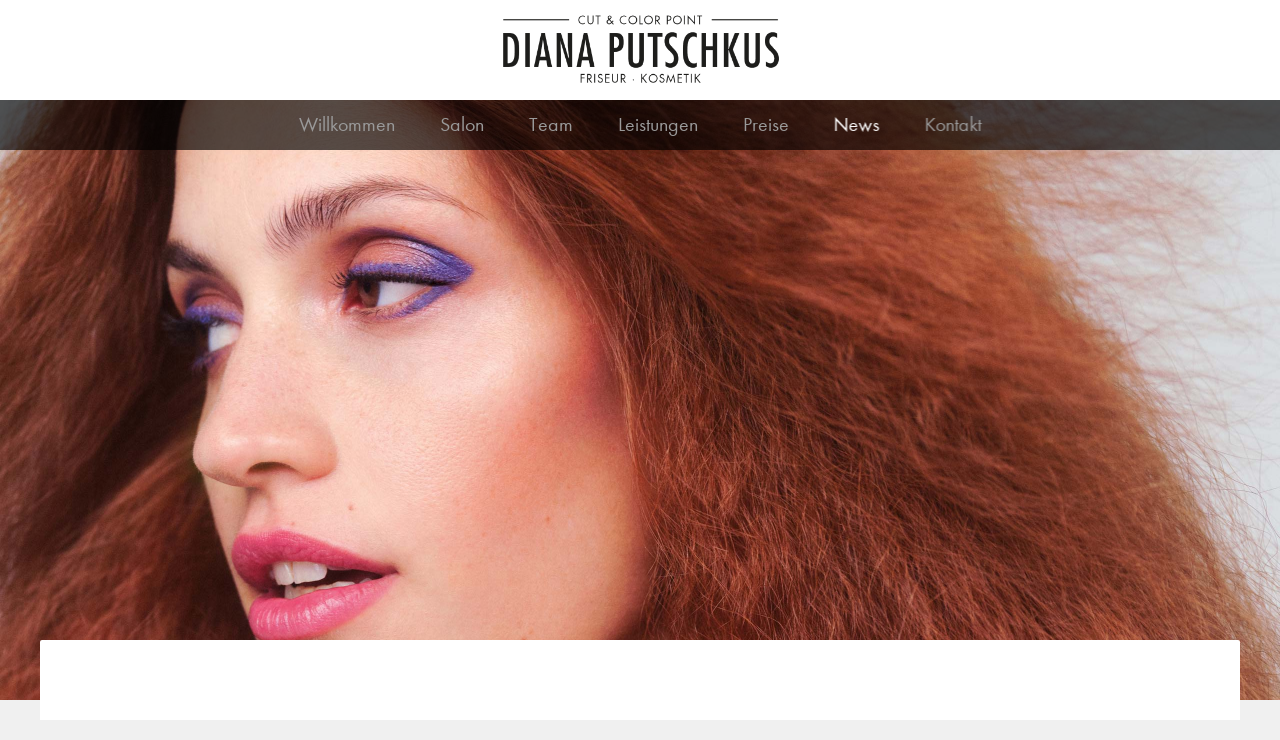

--- FILE ---
content_type: text/html; charset=UTF-8
request_url: https://cut-and-color-point.de/la-biosthetique-academy-collection-spring-summer-2023-2/
body_size: 15284
content:
<!DOCTYPE html PUBLIC "-//W3C//DTD XHTML 1.0 Transitional//DE"
        "http://www.w3.org/TR/xhtml1/DTD/xhtml1-transitional.dtd">
<html xmlns="http://www.w3.org/1999/xhtml" lang="de">
<head profile="http://gmpg.org/xfn/11">

    <meta http-equiv="Content-Type" content="text/html; charset=UTF-8"/>

    <title>La Biosthétique Academy Collection Spring-Summer 2023  &#8211;  Cut &amp; Color Point</title>

    <link rel="pingback" href="https://cut-and-color-point.de/xmlrpc.php"/>
    <meta name="viewport" content="width=device-width, initial-scale=1, maximum-scale=1.0, user-scalable=no"/>
    <meta name="format-detection" content="telephone=no">
    <script>var templateurl='https://cut-and-color-point.de/wp-content/themes/sens';</script><script>var pageid='1760';</script><script>var is_single ='1';</script><script>var is_tag ='';</script><meta name='robots' content='max-image-preview:large' />
<link rel="alternate" title="oEmbed (JSON)" type="application/json+oembed" href="https://cut-and-color-point.de/wp-json/oembed/1.0/embed?url=https%3A%2F%2Fcut-and-color-point.de%2Fla-biosthetique-academy-collection-spring-summer-2023-2%2F" />
<link rel="alternate" title="oEmbed (XML)" type="text/xml+oembed" href="https://cut-and-color-point.de/wp-json/oembed/1.0/embed?url=https%3A%2F%2Fcut-and-color-point.de%2Fla-biosthetique-academy-collection-spring-summer-2023-2%2F&#038;format=xml" />
<style id='wp-img-auto-sizes-contain-inline-css' type='text/css'>
img:is([sizes=auto i],[sizes^="auto," i]){contain-intrinsic-size:3000px 1500px}
/*# sourceURL=wp-img-auto-sizes-contain-inline-css */
</style>
<style id='wp-emoji-styles-inline-css' type='text/css'>

	img.wp-smiley, img.emoji {
		display: inline !important;
		border: none !important;
		box-shadow: none !important;
		height: 1em !important;
		width: 1em !important;
		margin: 0 0.07em !important;
		vertical-align: -0.1em !important;
		background: none !important;
		padding: 0 !important;
	}
/*# sourceURL=wp-emoji-styles-inline-css */
</style>
<style id='wp-block-library-inline-css' type='text/css'>
:root{--wp-block-synced-color:#7a00df;--wp-block-synced-color--rgb:122,0,223;--wp-bound-block-color:var(--wp-block-synced-color);--wp-editor-canvas-background:#ddd;--wp-admin-theme-color:#007cba;--wp-admin-theme-color--rgb:0,124,186;--wp-admin-theme-color-darker-10:#006ba1;--wp-admin-theme-color-darker-10--rgb:0,107,160.5;--wp-admin-theme-color-darker-20:#005a87;--wp-admin-theme-color-darker-20--rgb:0,90,135;--wp-admin-border-width-focus:2px}@media (min-resolution:192dpi){:root{--wp-admin-border-width-focus:1.5px}}.wp-element-button{cursor:pointer}:root .has-very-light-gray-background-color{background-color:#eee}:root .has-very-dark-gray-background-color{background-color:#313131}:root .has-very-light-gray-color{color:#eee}:root .has-very-dark-gray-color{color:#313131}:root .has-vivid-green-cyan-to-vivid-cyan-blue-gradient-background{background:linear-gradient(135deg,#00d084,#0693e3)}:root .has-purple-crush-gradient-background{background:linear-gradient(135deg,#34e2e4,#4721fb 50%,#ab1dfe)}:root .has-hazy-dawn-gradient-background{background:linear-gradient(135deg,#faaca8,#dad0ec)}:root .has-subdued-olive-gradient-background{background:linear-gradient(135deg,#fafae1,#67a671)}:root .has-atomic-cream-gradient-background{background:linear-gradient(135deg,#fdd79a,#004a59)}:root .has-nightshade-gradient-background{background:linear-gradient(135deg,#330968,#31cdcf)}:root .has-midnight-gradient-background{background:linear-gradient(135deg,#020381,#2874fc)}:root{--wp--preset--font-size--normal:16px;--wp--preset--font-size--huge:42px}.has-regular-font-size{font-size:1em}.has-larger-font-size{font-size:2.625em}.has-normal-font-size{font-size:var(--wp--preset--font-size--normal)}.has-huge-font-size{font-size:var(--wp--preset--font-size--huge)}.has-text-align-center{text-align:center}.has-text-align-left{text-align:left}.has-text-align-right{text-align:right}.has-fit-text{white-space:nowrap!important}#end-resizable-editor-section{display:none}.aligncenter{clear:both}.items-justified-left{justify-content:flex-start}.items-justified-center{justify-content:center}.items-justified-right{justify-content:flex-end}.items-justified-space-between{justify-content:space-between}.screen-reader-text{border:0;clip-path:inset(50%);height:1px;margin:-1px;overflow:hidden;padding:0;position:absolute;width:1px;word-wrap:normal!important}.screen-reader-text:focus{background-color:#ddd;clip-path:none;color:#444;display:block;font-size:1em;height:auto;left:5px;line-height:normal;padding:15px 23px 14px;text-decoration:none;top:5px;width:auto;z-index:100000}html :where(.has-border-color){border-style:solid}html :where([style*=border-top-color]){border-top-style:solid}html :where([style*=border-right-color]){border-right-style:solid}html :where([style*=border-bottom-color]){border-bottom-style:solid}html :where([style*=border-left-color]){border-left-style:solid}html :where([style*=border-width]){border-style:solid}html :where([style*=border-top-width]){border-top-style:solid}html :where([style*=border-right-width]){border-right-style:solid}html :where([style*=border-bottom-width]){border-bottom-style:solid}html :where([style*=border-left-width]){border-left-style:solid}html :where(img[class*=wp-image-]){height:auto;max-width:100%}:where(figure){margin:0 0 1em}html :where(.is-position-sticky){--wp-admin--admin-bar--position-offset:var(--wp-admin--admin-bar--height,0px)}@media screen and (max-width:600px){html :where(.is-position-sticky){--wp-admin--admin-bar--position-offset:0px}}

/*# sourceURL=wp-block-library-inline-css */
</style><style id='global-styles-inline-css' type='text/css'>
:root{--wp--preset--aspect-ratio--square: 1;--wp--preset--aspect-ratio--4-3: 4/3;--wp--preset--aspect-ratio--3-4: 3/4;--wp--preset--aspect-ratio--3-2: 3/2;--wp--preset--aspect-ratio--2-3: 2/3;--wp--preset--aspect-ratio--16-9: 16/9;--wp--preset--aspect-ratio--9-16: 9/16;--wp--preset--color--black: #000000;--wp--preset--color--cyan-bluish-gray: #abb8c3;--wp--preset--color--white: #ffffff;--wp--preset--color--pale-pink: #f78da7;--wp--preset--color--vivid-red: #cf2e2e;--wp--preset--color--luminous-vivid-orange: #ff6900;--wp--preset--color--luminous-vivid-amber: #fcb900;--wp--preset--color--light-green-cyan: #7bdcb5;--wp--preset--color--vivid-green-cyan: #00d084;--wp--preset--color--pale-cyan-blue: #8ed1fc;--wp--preset--color--vivid-cyan-blue: #0693e3;--wp--preset--color--vivid-purple: #9b51e0;--wp--preset--gradient--vivid-cyan-blue-to-vivid-purple: linear-gradient(135deg,rgb(6,147,227) 0%,rgb(155,81,224) 100%);--wp--preset--gradient--light-green-cyan-to-vivid-green-cyan: linear-gradient(135deg,rgb(122,220,180) 0%,rgb(0,208,130) 100%);--wp--preset--gradient--luminous-vivid-amber-to-luminous-vivid-orange: linear-gradient(135deg,rgb(252,185,0) 0%,rgb(255,105,0) 100%);--wp--preset--gradient--luminous-vivid-orange-to-vivid-red: linear-gradient(135deg,rgb(255,105,0) 0%,rgb(207,46,46) 100%);--wp--preset--gradient--very-light-gray-to-cyan-bluish-gray: linear-gradient(135deg,rgb(238,238,238) 0%,rgb(169,184,195) 100%);--wp--preset--gradient--cool-to-warm-spectrum: linear-gradient(135deg,rgb(74,234,220) 0%,rgb(151,120,209) 20%,rgb(207,42,186) 40%,rgb(238,44,130) 60%,rgb(251,105,98) 80%,rgb(254,248,76) 100%);--wp--preset--gradient--blush-light-purple: linear-gradient(135deg,rgb(255,206,236) 0%,rgb(152,150,240) 100%);--wp--preset--gradient--blush-bordeaux: linear-gradient(135deg,rgb(254,205,165) 0%,rgb(254,45,45) 50%,rgb(107,0,62) 100%);--wp--preset--gradient--luminous-dusk: linear-gradient(135deg,rgb(255,203,112) 0%,rgb(199,81,192) 50%,rgb(65,88,208) 100%);--wp--preset--gradient--pale-ocean: linear-gradient(135deg,rgb(255,245,203) 0%,rgb(182,227,212) 50%,rgb(51,167,181) 100%);--wp--preset--gradient--electric-grass: linear-gradient(135deg,rgb(202,248,128) 0%,rgb(113,206,126) 100%);--wp--preset--gradient--midnight: linear-gradient(135deg,rgb(2,3,129) 0%,rgb(40,116,252) 100%);--wp--preset--font-size--small: 13px;--wp--preset--font-size--medium: 20px;--wp--preset--font-size--large: 36px;--wp--preset--font-size--x-large: 42px;--wp--preset--spacing--20: 0.44rem;--wp--preset--spacing--30: 0.67rem;--wp--preset--spacing--40: 1rem;--wp--preset--spacing--50: 1.5rem;--wp--preset--spacing--60: 2.25rem;--wp--preset--spacing--70: 3.38rem;--wp--preset--spacing--80: 5.06rem;--wp--preset--shadow--natural: 6px 6px 9px rgba(0, 0, 0, 0.2);--wp--preset--shadow--deep: 12px 12px 50px rgba(0, 0, 0, 0.4);--wp--preset--shadow--sharp: 6px 6px 0px rgba(0, 0, 0, 0.2);--wp--preset--shadow--outlined: 6px 6px 0px -3px rgb(255, 255, 255), 6px 6px rgb(0, 0, 0);--wp--preset--shadow--crisp: 6px 6px 0px rgb(0, 0, 0);}:where(.is-layout-flex){gap: 0.5em;}:where(.is-layout-grid){gap: 0.5em;}body .is-layout-flex{display: flex;}.is-layout-flex{flex-wrap: wrap;align-items: center;}.is-layout-flex > :is(*, div){margin: 0;}body .is-layout-grid{display: grid;}.is-layout-grid > :is(*, div){margin: 0;}:where(.wp-block-columns.is-layout-flex){gap: 2em;}:where(.wp-block-columns.is-layout-grid){gap: 2em;}:where(.wp-block-post-template.is-layout-flex){gap: 1.25em;}:where(.wp-block-post-template.is-layout-grid){gap: 1.25em;}.has-black-color{color: var(--wp--preset--color--black) !important;}.has-cyan-bluish-gray-color{color: var(--wp--preset--color--cyan-bluish-gray) !important;}.has-white-color{color: var(--wp--preset--color--white) !important;}.has-pale-pink-color{color: var(--wp--preset--color--pale-pink) !important;}.has-vivid-red-color{color: var(--wp--preset--color--vivid-red) !important;}.has-luminous-vivid-orange-color{color: var(--wp--preset--color--luminous-vivid-orange) !important;}.has-luminous-vivid-amber-color{color: var(--wp--preset--color--luminous-vivid-amber) !important;}.has-light-green-cyan-color{color: var(--wp--preset--color--light-green-cyan) !important;}.has-vivid-green-cyan-color{color: var(--wp--preset--color--vivid-green-cyan) !important;}.has-pale-cyan-blue-color{color: var(--wp--preset--color--pale-cyan-blue) !important;}.has-vivid-cyan-blue-color{color: var(--wp--preset--color--vivid-cyan-blue) !important;}.has-vivid-purple-color{color: var(--wp--preset--color--vivid-purple) !important;}.has-black-background-color{background-color: var(--wp--preset--color--black) !important;}.has-cyan-bluish-gray-background-color{background-color: var(--wp--preset--color--cyan-bluish-gray) !important;}.has-white-background-color{background-color: var(--wp--preset--color--white) !important;}.has-pale-pink-background-color{background-color: var(--wp--preset--color--pale-pink) !important;}.has-vivid-red-background-color{background-color: var(--wp--preset--color--vivid-red) !important;}.has-luminous-vivid-orange-background-color{background-color: var(--wp--preset--color--luminous-vivid-orange) !important;}.has-luminous-vivid-amber-background-color{background-color: var(--wp--preset--color--luminous-vivid-amber) !important;}.has-light-green-cyan-background-color{background-color: var(--wp--preset--color--light-green-cyan) !important;}.has-vivid-green-cyan-background-color{background-color: var(--wp--preset--color--vivid-green-cyan) !important;}.has-pale-cyan-blue-background-color{background-color: var(--wp--preset--color--pale-cyan-blue) !important;}.has-vivid-cyan-blue-background-color{background-color: var(--wp--preset--color--vivid-cyan-blue) !important;}.has-vivid-purple-background-color{background-color: var(--wp--preset--color--vivid-purple) !important;}.has-black-border-color{border-color: var(--wp--preset--color--black) !important;}.has-cyan-bluish-gray-border-color{border-color: var(--wp--preset--color--cyan-bluish-gray) !important;}.has-white-border-color{border-color: var(--wp--preset--color--white) !important;}.has-pale-pink-border-color{border-color: var(--wp--preset--color--pale-pink) !important;}.has-vivid-red-border-color{border-color: var(--wp--preset--color--vivid-red) !important;}.has-luminous-vivid-orange-border-color{border-color: var(--wp--preset--color--luminous-vivid-orange) !important;}.has-luminous-vivid-amber-border-color{border-color: var(--wp--preset--color--luminous-vivid-amber) !important;}.has-light-green-cyan-border-color{border-color: var(--wp--preset--color--light-green-cyan) !important;}.has-vivid-green-cyan-border-color{border-color: var(--wp--preset--color--vivid-green-cyan) !important;}.has-pale-cyan-blue-border-color{border-color: var(--wp--preset--color--pale-cyan-blue) !important;}.has-vivid-cyan-blue-border-color{border-color: var(--wp--preset--color--vivid-cyan-blue) !important;}.has-vivid-purple-border-color{border-color: var(--wp--preset--color--vivid-purple) !important;}.has-vivid-cyan-blue-to-vivid-purple-gradient-background{background: var(--wp--preset--gradient--vivid-cyan-blue-to-vivid-purple) !important;}.has-light-green-cyan-to-vivid-green-cyan-gradient-background{background: var(--wp--preset--gradient--light-green-cyan-to-vivid-green-cyan) !important;}.has-luminous-vivid-amber-to-luminous-vivid-orange-gradient-background{background: var(--wp--preset--gradient--luminous-vivid-amber-to-luminous-vivid-orange) !important;}.has-luminous-vivid-orange-to-vivid-red-gradient-background{background: var(--wp--preset--gradient--luminous-vivid-orange-to-vivid-red) !important;}.has-very-light-gray-to-cyan-bluish-gray-gradient-background{background: var(--wp--preset--gradient--very-light-gray-to-cyan-bluish-gray) !important;}.has-cool-to-warm-spectrum-gradient-background{background: var(--wp--preset--gradient--cool-to-warm-spectrum) !important;}.has-blush-light-purple-gradient-background{background: var(--wp--preset--gradient--blush-light-purple) !important;}.has-blush-bordeaux-gradient-background{background: var(--wp--preset--gradient--blush-bordeaux) !important;}.has-luminous-dusk-gradient-background{background: var(--wp--preset--gradient--luminous-dusk) !important;}.has-pale-ocean-gradient-background{background: var(--wp--preset--gradient--pale-ocean) !important;}.has-electric-grass-gradient-background{background: var(--wp--preset--gradient--electric-grass) !important;}.has-midnight-gradient-background{background: var(--wp--preset--gradient--midnight) !important;}.has-small-font-size{font-size: var(--wp--preset--font-size--small) !important;}.has-medium-font-size{font-size: var(--wp--preset--font-size--medium) !important;}.has-large-font-size{font-size: var(--wp--preset--font-size--large) !important;}.has-x-large-font-size{font-size: var(--wp--preset--font-size--x-large) !important;}
/*# sourceURL=global-styles-inline-css */
</style>

<style id='classic-theme-styles-inline-css' type='text/css'>
/*! This file is auto-generated */
.wp-block-button__link{color:#fff;background-color:#32373c;border-radius:9999px;box-shadow:none;text-decoration:none;padding:calc(.667em + 2px) calc(1.333em + 2px);font-size:1.125em}.wp-block-file__button{background:#32373c;color:#fff;text-decoration:none}
/*# sourceURL=/wp-includes/css/classic-themes.min.css */
</style>
<link rel='stylesheet' id='contact-form-7-css' href='https://cut-and-color-point.de/wp-content/plugins/contact-form-7/includes/css/styles.css?ver=6.1.2' type='text/css' media='all' />
<link rel='stylesheet' id='wpa-css-css' href='https://cut-and-color-point.de/wp-content/plugins/honeypot/includes/css/wpa.css?ver=2.3.04' type='text/css' media='all' />
<link rel='stylesheet' id='style-css' href='https://cut-and-color-point.de/wp-content/themes/sens/style.css?ver=6.9' type='text/css' media='all' />
<link rel='stylesheet' id='swiper.min.css-css' href='https://cut-and-color-point.de/wp-content/themes/sens/swiper.min.css' type='text/css' media='all' />
<link rel='stylesheet' id='fancybox-css' href='https://cut-and-color-point.de/wp-content/plugins/easy-fancybox/fancybox/1.5.4/jquery.fancybox.min.css?ver=6.9' type='text/css' media='screen' />
<link rel='stylesheet' id='borlabs-cookie-custom-css' href='https://cut-and-color-point.de/wp-content/cache/borlabs-cookie/1/borlabs-cookie-1-de.css?ver=3.3.23-46' type='text/css' media='all' />
<link rel='stylesheet' id='__EPYT__style-css' href='https://cut-and-color-point.de/wp-content/plugins/youtube-embed-plus/styles/ytprefs.min.css?ver=14.2.3' type='text/css' media='all' />
<style id='__EPYT__style-inline-css' type='text/css'>

                .epyt-gallery-thumb {
                        width: 33.333%;
                }
                
/*# sourceURL=__EPYT__style-inline-css */
</style>
<script type="text/javascript" src="https://cut-and-color-point.de/wp-includes/js/jquery/jquery.min.js?ver=3.7.1" id="jquery-core-js"></script>
<script type="text/javascript" src="https://cut-and-color-point.de/wp-includes/js/jquery/jquery-migrate.min.js?ver=3.4.1" id="jquery-migrate-js"></script>
<script data-no-optimize="1" data-no-minify="1" data-cfasync="false" type="text/javascript" src="https://cut-and-color-point.de/wp-content/cache/borlabs-cookie/1/borlabs-cookie-config-de.json.js?ver=3.3.23-57" id="borlabs-cookie-config-js"></script>
<script data-no-optimize="1" data-no-minify="1" data-cfasync="false" type="text/javascript" src="https://cut-and-color-point.de/wp-content/plugins/borlabs-cookie/assets/javascript/borlabs-cookie-prioritize.min.js?ver=3.3.23" id="borlabs-cookie-prioritize-js"></script>
<script type="text/javascript" id="__ytprefs__-js-extra">
/* <![CDATA[ */
var _EPYT_ = {"ajaxurl":"https://cut-and-color-point.de/wp-admin/admin-ajax.php","security":"e35457399b","gallery_scrolloffset":"20","eppathtoscripts":"https://cut-and-color-point.de/wp-content/plugins/youtube-embed-plus/scripts/","eppath":"https://cut-and-color-point.de/wp-content/plugins/youtube-embed-plus/","epresponsiveselector":"[\"iframe.__youtube_prefs__\",\"iframe[src*='youtube.com']\",\"iframe[src*='youtube-nocookie.com']\",\"iframe[data-ep-src*='youtube.com']\",\"iframe[data-ep-src*='youtube-nocookie.com']\",\"iframe[data-ep-gallerysrc*='youtube.com']\"]","epdovol":"1","version":"14.2.3","evselector":"iframe.__youtube_prefs__[src], iframe[src*=\"youtube.com/embed/\"], iframe[src*=\"youtube-nocookie.com/embed/\"]","ajax_compat":"","maxres_facade":"eager","ytapi_load":"light","pause_others":"","stopMobileBuffer":"1","facade_mode":"","not_live_on_channel":""};
//# sourceURL=__ytprefs__-js-extra
/* ]]> */
</script>
<script type="text/javascript" src="https://cut-and-color-point.de/wp-content/plugins/youtube-embed-plus/scripts/ytprefs.min.js?ver=14.2.3" id="__ytprefs__-js"></script>
<link rel="https://api.w.org/" href="https://cut-and-color-point.de/wp-json/" /><link rel="alternate" title="JSON" type="application/json" href="https://cut-and-color-point.de/wp-json/wp/v2/posts/1760" /><link rel="EditURI" type="application/rsd+xml" title="RSD" href="https://cut-and-color-point.de/xmlrpc.php?rsd" />
<meta name="generator" content="WordPress 6.9" />
<link rel="canonical" href="https://cut-and-color-point.de/la-biosthetique-academy-collection-spring-summer-2023-2/" />
<link rel='shortlink' href='https://cut-and-color-point.de/?p=1760' />
<link rel="apple-touch-icon" sizes="180x180" href="/wp-content/uploads/fbrfg/apple-touch-icon.png">
<link rel="icon" type="image/png" sizes="32x32" href="/wp-content/uploads/fbrfg/favicon-32x32.png">
<link rel="icon" type="image/png" sizes="16x16" href="/wp-content/uploads/fbrfg/favicon-16x16.png">
<link rel="manifest" href="/wp-content/uploads/fbrfg/site.webmanifest">
<link rel="mask-icon" href="/wp-content/uploads/fbrfg/safari-pinned-tab.svg" color="#000000">
<link rel="shortcut icon" href="/wp-content/uploads/fbrfg/favicon.ico">
<meta name="msapplication-TileColor" content="#da532c">
<meta name="msapplication-config" content="/wp-content/uploads/fbrfg/browserconfig.xml">
<meta name="theme-color" content="#ffffff"><script data-borlabs-cookie-script-blocker-ignore>
if ('0' === '1' && ('0' === '1' || '1' === '1')) {
    window['gtag_enable_tcf_support'] = true;
}
window.dataLayer = window.dataLayer || [];
if (typeof gtag !== 'function') {
    function gtag() {
        dataLayer.push(arguments);
    }
}
gtag('set', 'developer_id.dYjRjMm', true);
if ('0' === '1' || '1' === '1') {
    if (window.BorlabsCookieGoogleConsentModeDefaultSet !== true) {
        let getCookieValue = function (name) {
            return document.cookie.match('(^|;)\\s*' + name + '\\s*=\\s*([^;]+)')?.pop() || '';
        };
        let cookieValue = getCookieValue('borlabs-cookie-gcs');
        let consentsFromCookie = {};
        if (cookieValue !== '') {
            consentsFromCookie = JSON.parse(decodeURIComponent(cookieValue));
        }
        let defaultValues = {
            'ad_storage': 'denied',
            'ad_user_data': 'denied',
            'ad_personalization': 'denied',
            'analytics_storage': 'denied',
            'functionality_storage': 'denied',
            'personalization_storage': 'denied',
            'security_storage': 'denied',
            'wait_for_update': 500,
        };
        gtag('consent', 'default', { ...defaultValues, ...consentsFromCookie });
    }
    window.BorlabsCookieGoogleConsentModeDefaultSet = true;
    let borlabsCookieConsentChangeHandler = function () {
        window.dataLayer = window.dataLayer || [];
        if (typeof gtag !== 'function') { function gtag(){dataLayer.push(arguments);} }

        let getCookieValue = function (name) {
            return document.cookie.match('(^|;)\\s*' + name + '\\s*=\\s*([^;]+)')?.pop() || '';
        };
        let cookieValue = getCookieValue('borlabs-cookie-gcs');
        let consentsFromCookie = {};
        if (cookieValue !== '') {
            consentsFromCookie = JSON.parse(decodeURIComponent(cookieValue));
        }

        consentsFromCookie.analytics_storage = BorlabsCookie.Consents.hasConsent('google-analytics') ? 'granted' : 'denied';

        BorlabsCookie.CookieLibrary.setCookie(
            'borlabs-cookie-gcs',
            JSON.stringify(consentsFromCookie),
            BorlabsCookie.Settings.automaticCookieDomainAndPath.value ? '' : BorlabsCookie.Settings.cookieDomain.value,
            BorlabsCookie.Settings.cookiePath.value,
            BorlabsCookie.Cookie.getPluginCookie().expires,
            BorlabsCookie.Settings.cookieSecure.value,
            BorlabsCookie.Settings.cookieSameSite.value
        );
    }
    document.addEventListener('borlabs-cookie-consent-saved', borlabsCookieConsentChangeHandler);
    document.addEventListener('borlabs-cookie-handle-unblock', borlabsCookieConsentChangeHandler);
}
if ('0' === '1') {
    gtag("js", new Date());
    gtag("config", "G-77VXKCY2JN", {"anonymize_ip": true});

    (function (w, d, s, i) {
        var f = d.getElementsByTagName(s)[0],
            j = d.createElement(s);
        j.async = true;
        j.src =
            "https://www.googletagmanager.com/gtag/js?id=" + i;
        f.parentNode.insertBefore(j, f);
    })(window, document, "script", "G-77VXKCY2JN");
}
</script>
</head>
<body class="not-front-page">

<div class="header-wrapper">
    <div class="content centered">
        <div class="logo">
            <span class="helper"></span><a href="https://cut-and-color-point.de"><img src="https://cut-and-color-point.de/wp-content/uploads/2023/04/Friseur_Cut_and_Color_Point_Logo-1.png" alt="Cut & Color Point">
            </a>
        </div>
        <div class="clearfix"></div>
    </div>
</div>

<!-- Slider main container -->
<div class="navigation-wrapper">
    <div class="swiper-container">
        <!-- Additional required wrapper -->
        <div class="swiper-wrapper">
            <!-- Slides -->
            
            <div class="swiper-slide"><a href="https://cut-and-color-point.de/" title="Willkommen">Willkommen</a></div><div class="swiper-slide"><a href="https://cut-and-color-point.de/salon/" title="Salon">Salon</a></div><div class="swiper-slide"><a href="https://cut-and-color-point.de/team/" title="Team">Team</a></div><div class="swiper-slide"><a href="https://cut-and-color-point.de/leistungen/" title="Leistungen">Leistungen</a></div><div class="swiper-slide"><a href="https://cut-and-color-point.de/preise/" title="Preise">Preise</a></div><div class="swiper-slide current-menu-item"><a href="https://cut-and-color-point.de/news/" title="News">News</a></div><div class="swiper-slide"><a href="https://cut-and-color-point.de/kontakt/" title="Kontakt">Kontakt</a></div>        </div>
    </div>
</div>
<script>var menuorder='["124","126","128","130","134","139","143"]';</script>

    <div class="slider ">
        
            <div class="swiper-container">
                <div class="swiper-wrapper">

                                            <div class="swiper-slide">
                            <div class="background" style="background-image: url('https://cut-and-color-point.de/wp-content/uploads/2023/03/Slider_Sens_La_Biosthetique_Spring-Summer-2023-Make-up-Luisina_02.jpg');"></div>
                        </div>
                                                <div class="swiper-slide">
                            <div class="background" style="background-image: url('https://cut-and-color-point.de/wp-content/uploads/2023/03/Slider_Sens_La_Biosthetique_Spring-Summer-2023-Make-up-Cassidy_02-e1678111654429.jpg');"></div>
                        </div>
                                                <div class="swiper-slide">
                            <div class="background" style="background-image: url('https://cut-and-color-point.de/wp-content/uploads/2023/03/Slider_Sens_La_Biosthetique_Spring-Summer-2023-Make-up-Marie_01-e1678111684845.jpg');"></div>
                        </div>
                                        </div>

            </div>


            

                    </div>



<a id="scroll-to-content"></a>    <div class="white-spacer">
        <div class="page-content content-width content-padding centered ">
            <div class="right-column">
                <div class="widgets-wrapper headline-margin">
					<div class="widget">
	<div class="headline">
		<h2>Kontaktdaten</h2>
	</div>
	<div class="content">
		Cut & Color Point<br>		
		Johann-Wolfgang-von-Goethe-Straße 7<br>		63505 Langenselbold<br>        <br>

        <span class="inline-block-spacer">Telefon:</span> <a class="no-underline"
                href="tel:+4961849346964">06184 9346964</a><br>
        <span class="inline-block-spacer">E-Mail:</span> <a
                href="mailto:friseur@cut-and-color-point.de">E-Mail senden</a>
	</div>
</div><div class="widget">
	<div class="headline">
		<h2>Öffnungszeiten</h2>
	</div>
	<div class="content">
        <div class="times">

            <span class="day-inline-block-spacer">Mo:</span>
            <span class="time">
				Geschlossen            </span>
            <div class="clearfix"></div>

            <span class="day-inline-block-spacer">Di:</span>
            <span class="time">
				08:30 – 19:00 Uhr            </span>
            <div class="clearfix"></div>

            <span class="day-inline-block-spacer">Mi:</span>
            <span class="time">
				09:30 – 18:00 Uhr            </span>
            <div class="clearfix"></div>

            <span class="day-inline-block-spacer">Do:</span>
            <span class="time">
				11:00 – 20:00 Uhr            </span>
            <div class="clearfix"></div>

            <span class="day-inline-block-spacer">Fr:</span>
            <span class="time">
				08:30 – 19:00 Uhr            </span>
            <div class="clearfix"></div>

            <span class="day-inline-block-spacer">Sa:</span>
            <span class="time">
				09:00 – 14:00 Uhr            </span>
            <div class="clearfix"></div>

                    </div>


	</div>
</div><div class="widget">
    <div class="headline">
        <h2>Aktuelle News</h2>
    </div>
    <div class="content">
        <ul>
			<li><a href='https://cut-and-color-point.de/unsere-neue-website-ist-online/'>Unsere neue Website ist online!</a></li><li><a href='https://cut-and-color-point.de/die-salon-beaute-0123-ist-da/'>Die Salon Beauté 01|23 ist da!</a></li><li>La Biosthétique Academy Collection Spring-Summer 2023</li><li><a href='https://cut-and-color-point.de/la-biosthetique-academy-collection-spring-summer-2023/'>Die Hair Looks der La Biosthétique Academy Collection Spring-Summer 2023</a></li>        </ul>
    </div>
</div><div class="widget">
    <div class="headline">
        <h2>Schlagwortwolke</h2>
    </div>
    <div class="content">
        <div class="tags">
			<a href="https://cut-and-color-point.de/tag/springvision/" class="tag-cloud-link tag-link-37 tag-link-position-1" style="font-size: 22pt;" aria-label="springvision (2 Einträge)">springvision</a><a href="https://cut-and-color-point.de/tag/academycollection/" class="tag-cloud-link tag-link-36 tag-link-position-2" style="font-size: 22pt;" aria-label="academycollection (2 Einträge)">academycollection</a><a href="https://cut-and-color-point.de/tag/salonbeaute/" class="tag-cloud-link tag-link-40 tag-link-position-3" style="font-size: 8pt;" aria-label="salonbeauté (1 Eintrag)">salonbeauté</a><a href="https://cut-and-color-point.de/tag/trend/" class="tag-cloud-link tag-link-39 tag-link-position-4" style="font-size: 8pt;" aria-label="Trend (1 Eintrag)">Trend</a><a href="https://cut-and-color-point.de/tag/makeup/" class="tag-cloud-link tag-link-38 tag-link-position-5" style="font-size: 8pt;" aria-label="makeup (1 Eintrag)">makeup</a><a href="https://cut-and-color-point.de/tag/notthoff/" class="tag-cloud-link tag-link-23 tag-link-position-6" style="font-size: 8pt;" aria-label="notthoff (1 Eintrag)">notthoff</a><a href="https://cut-and-color-point.de/tag/la-biosthetique/" class="tag-cloud-link tag-link-17 tag-link-position-7" style="font-size: 8pt;" aria-label="La Biosthétique (1 Eintrag)">La Biosthétique</a>        </div>
    </div>
</div>                    <div class="clearfix"></div>
                </div>
            </div>

            <div class="left-column">
                <div class="module single-artikel first-module last-module">

                    <div class="spacer-border"></div>

                    <div class="beitragsmodule">


						<div class="beitragsmodul  beitragsmodul-text">
            <div class="single-artikel-headline mobile-only-block">
            <h1>La Biosthétique Academy Collection Spring-Summer 2023</h1>
            <h2>SPRING VISION – entdecken Sie Looks zum Verlieben und die unbekannte Seite der eigenen Schönheit. – <span class='date'>13. März 2023</span></h2>
        </div>
        
    
    <div class="text-wrapper">
        <div class="text">
            
                <h1>La Biosthétique Academy Collection Spring-Summer 2023</h1>
                <h2>SPRING VISION – entdecken Sie Looks zum Verlieben und die unbekannte Seite der eigenen Schönheit. – <span class='date'>13. März 2023</span></h2>
                            <p>Wie in einem üppig blühenden Garten flirtet Rosa mit Lila, Rot kokettiert mit Blau, und Orange liebäugelt mit Braun. Farben, Texturen und Finishes fordern auf, die eigene SPRING VISION zu kreieren und sich — wie die Natur — in aufregenden Styles immer neu zu inszenieren. Vor und auf flimmernden TV-Geräten, akustisch untermalt von einem Klangteppich, der an die 80er Jahre erinnert, erscheinen Styles, die das Neue im Hier und Jetzt reflektieren. Farbenfrohe Blüten ergänzen die Trend–Looks als natürliche Accessoires und frühlingshafte Referenz. Sei es für das virtuelle Auge der Kamera oder einen faszinierend anderen Blick auf sich selbst.</p>
<p>&nbsp;</p>
<div class="epyt-video-wrapper"> <div class="brlbs-cmpnt-container brlbs-cmpnt-content-blocker brlbs-cmpnt-with-individual-styles" data-borlabs-cookie-content-blocker-id="youtube-content-blocker" data-borlabs-cookie-content="[base64]"><div class="brlbs-cmpnt-cb-preset-b"> <div class="brlbs-cmpnt-cb-thumbnail" style="background-image: url('https://cut-and-color-point.de/wp-content/uploads/borlabs-cookie/1/yt_3ThIge3asQo_hqdefault.jpg')"></div> <div class="brlbs-cmpnt-cb-main"> <div class="brlbs-cmpnt-cb-content"> <p class="brlbs-cmpnt-cb-description">Sie sehen gerade einen Platzhalterinhalt von <strong>YouTube</strong>. Um auf den eigentlichen Inhalt zuzugreifen, klicken Sie auf den Button unten. Bitte beachten Sie, dass dabei Daten an Drittanbieter weitergegeben werden.</p> <a class="brlbs-cmpnt-cb-provider-toggle" href="#" data-borlabs-cookie-show-provider-information role="button">Weitere Informationen</a> </div> <div class="brlbs-cmpnt-cb-buttons"> <a class="brlbs-cmpnt-cb-btn" href="#" data-borlabs-cookie-unblock role="button">Inhalt entsperren</a> <a class="brlbs-cmpnt-cb-btn" href="#" data-borlabs-cookie-accept-service role="button" style="display: inherit">Erforderlichen Service akzeptieren und Inhalte entsperren</a> </div> </div> </div></div></div>
        </div>

        

        
    </div>
    <div class="clearfix"></div>
</div><div class="beitragsmodul  beitragsmodul-text">
    
        <div class="spacer-border strict"></div>

        
    
        <a class="img-wrapper-link" href="https://cut-and-color-point.de/wp-content/uploads/2023/03/La_Biosthetique_Spring-Summer-2023-Make-up-Manot_02.jpg" rel="singlegallery0">
            <div class="img-wrapper box-shadow" style="background-image: url(https://cut-and-color-point.de/wp-content/uploads/2023/03/La_Biosthetique_Spring-Summer-2023-Make-up-Manot_02.jpg);">
                <div class="color-overlay"></div>
            </div>
        </a>

    
    <div class="text-wrapper">
        <div class="text">
                        <h2>Manot</h2>
<h4>Look 1 – Provoke</h4>
<p>Eyeshadow Pen Marigold und Eyeshadow Pen Sky färben im Einklang das obere und untere Augenlid. Automatic Pencil for Eyes K27 Radiant Lilac akzentuiert das innere Auge und Perfect Volume Midnight Blue verstärkt die Wimpern. Sensual Lipstick M406 Fire auf den Lippen erobert provokant den Mittelpunkt. Dieses Make-up will gesehen werden – <strong>I provoke.</strong></p>
<p>&nbsp;</p>
<p><strong>MAKE-UP</strong><br />
Eyeshadow Pen Sky, Automatic Pencil for Eyes K27 Radiant Lilac, Eyeshadow Pen Marigold, Perfect Volume Midnight Blue, Sensual Lipstick M406 Fire, Brilliant Nail Mocha</p>
        </div>

        

        
    </div>
    <div class="clearfix"></div>
</div><div class="beitragsmodul  beitragsmodul-text">
    
        <div class="spacer-border strict"></div>

        
    
        <a class="img-wrapper-link" href="https://cut-and-color-point.de/wp-content/uploads/2023/03/La_Biosthetique_Spring-Summer-2023-Make-up-Manot_03.jpg" rel="singlegallery1">
            <div class="img-wrapper box-shadow" style="background-image: url(https://cut-and-color-point.de/wp-content/uploads/2023/03/La_Biosthetique_Spring-Summer-2023-Make-up-Manot_03.jpg);">
                <div class="color-overlay"></div>
            </div>
        </a>

    
    <div class="text-wrapper">
        <div class="text">
                        <h4>Look 2 – Intrigue</h4>
<p>Eyeshadow Pen Sky und Eyeshadow Pen Blooming Grace kleiden das Augenlid in sanfte Farben. Der Automatic Pencil for Eyes K27 Radiant Lilac verstärkt den Wimpernkranz, während Perfect Volume Midnight Blue die Wimpern in dunkles Blau hüllt. Bronzing Gloss schenkt dem Teint Wärme und Glanz. Der Sensual Lipstick M405 Magnolia verleiht diesem amourösen Make-up-Style seine Finesse – I am intriguing.</p>
<p>&nbsp;</p>
<p><strong>MAKE-UP</strong><br />
Eyeshadow Pen Sky, Eyeshadow Pen Blooming Grace, Automatic Pencil for Eyes K27 Radiant Lilac, Perfect Volume Midnight Blue, Bronzing Gloss, Sensual Lipstick M405 Magnolia</p>
        </div>

                    <div class="subinhalte-wrapper">
                                            <div class="subinhalt sub-youtube-wrapper">
                                <iframe title="Trailer «MANOT» — La Biosthétique Academy Collection Spring-Summer 2023" width="500" height="281" src="https://www.youtube.com/embed/lg07Dmd6cN8?feature=oembed" frameborder="0" allow="accelerometer; autoplay; clipboard-write; encrypted-media; gyroscope; picture-in-picture; web-share" referrerpolicy="strict-origin-when-cross-origin" allowfullscreen></iframe>                            </div>
                                        </div>
        

        
    </div>
    <div class="clearfix"></div>
</div><div class="beitragsmodul  beitragsmodul-text">
    
        <div class="spacer-border strict"></div>

        
    
        <a class="img-wrapper-link" href="https://cut-and-color-point.de/wp-content/uploads/2023/03/La_Biosthetique_Spring-Summer-2023-Make-up-Cassidy_01.jpg" rel="singlegallery2">
            <div class="img-wrapper box-shadow" style="background-image: url(https://cut-and-color-point.de/wp-content/uploads/2023/03/La_Biosthetique_Spring-Summer-2023-Make-up-Cassidy_01.jpg);">
                <div class="color-overlay"></div>
            </div>
        </a>

    
    <div class="text-wrapper">
        <div class="text">
                        <h2>Cassidy</h2>
<h4>Look 1 – Radiance</h4>
<p>Warme und kühle Nuancen spielen Seite an Seite auf leuchtendem Grund. Tender Blush Velvet Apricot und Sensual Lipstick C151 Cocktail Pink sind farbliche Gegensätze und bilden somit ein starkes Team. – <strong>I radiate</strong>.</p>
<p>&nbsp;</p>
<p><strong>MAKE-UP</strong><br />
Tender Blush Velvet Apricot, Sensual Lipstick C151 Cocktail Pink</p>
        </div>

        

        
    </div>
    <div class="clearfix"></div>
</div><div class="beitragsmodul  beitragsmodul-text">
    
        <div class="spacer-border strict"></div>

        
    
        <a class="img-wrapper-link" href="https://cut-and-color-point.de/wp-content/uploads/2023/03/La_Biosthetique_Spring-Summer-2023-Make-up-Cassidy_02.jpg" rel="singlegallery3">
            <div class="img-wrapper box-shadow" style="background-image: url(https://cut-and-color-point.de/wp-content/uploads/2023/03/La_Biosthetique_Spring-Summer-2023-Make-up-Cassidy_02.jpg);">
                <div class="color-overlay"></div>
            </div>
        </a>

    
    <div class="text-wrapper">
        <div class="text">
                        <h4>Look 2 – Coolness</h4>
<p>Die intensive dunkelblaue Farbe der Perfect Volume Midnight Blue umrahmt das Auge und verstärkt die Goldtöne der Iris. Die Aussage dieses Make-up Stils ist klar –<strong> Cool, that&#8217;s me.</strong></p>
<p>&nbsp;</p>
<p><strong>MAKE-UP</strong><br />
Perfect Volume Midnight Blue</p>
        </div>

                    <div class="subinhalte-wrapper">
                                            <div class="subinhalt sub-youtube-wrapper">
                                <iframe title="Trailer «CASSIDY» — La Biosthétique Academy Collection Spring-Summer 2023" width="500" height="281" src="https://www.youtube.com/embed/uJ5jZ2mmZPk?feature=oembed" frameborder="0" allow="accelerometer; autoplay; clipboard-write; encrypted-media; gyroscope; picture-in-picture; web-share" referrerpolicy="strict-origin-when-cross-origin" allowfullscreen></iframe>                            </div>
                                        </div>
        

        
    </div>
    <div class="clearfix"></div>
</div><div class="beitragsmodul  beitragsmodul-text">
    
        <div class="spacer-border strict"></div>

        
    
        <a class="img-wrapper-link" href="https://cut-and-color-point.de/wp-content/uploads/2023/03/La_Biosthetique_Spring-Summer-2023-Make-up-Doris_01.jpg" rel="singlegallery4">
            <div class="img-wrapper box-shadow" style="background-image: url(https://cut-and-color-point.de/wp-content/uploads/2023/03/La_Biosthetique_Spring-Summer-2023-Make-up-Doris_01.jpg);">
                <div class="color-overlay"></div>
            </div>
        </a>

    
    <div class="text-wrapper">
        <div class="text">
                        <h2>Doris</h2>
<h4>Look 1 – Charme</h4>
<p>Der orange-golden schimmernde Eyeshadow Pen Marigold glamourisiert das Augenlid, während Automatic Pencil for Eyes K27 Radiant Lilac und Perfect Volume Midnight Blue das Auge akzentuieren. Tender Blush Velvet Apricot verzaubert die Wangen. Ein Make-up-Stil, der verzaubert – <strong>I am charming.</strong></p>
<p>&nbsp;</p>
<p><strong>MAKE-UP</strong><br />
Eyeshadow Pen Marigold, Automatic Pencil for Eyes K27 Radiant Lilac, Tender Blush Velvet Apricot; Brilliant Nail Mocha</p>
        </div>

        

        
    </div>
    <div class="clearfix"></div>
</div><div class="beitragsmodul  beitragsmodul-text">
    
        <div class="spacer-border strict"></div>

        
    
        <a class="img-wrapper-link" href="https://cut-and-color-point.de/wp-content/uploads/2023/03/La_Biosthetique_Spring-Summer-2023-Make-up-Doris_02.jpg" rel="singlegallery5">
            <div class="img-wrapper box-shadow" style="background-image: url(https://cut-and-color-point.de/wp-content/uploads/2023/03/La_Biosthetique_Spring-Summer-2023-Make-up-Doris_02.jpg);">
                <div class="color-overlay"></div>
            </div>
        </a>

    
    <div class="text-wrapper">
        <div class="text">
                        <h4>Look 2 – Progressive</h4>
<p>Der Bronzing Gloss verleiht der gesamten Haut, insbesonders Wangenknochen und Augenlidern einen Schleier aus schimmernder Bronze. Der Sensual Lipstick M406 Fire entflammt die Lippen auf dem puristisch modernen Make-up-Stil – <strong>I am progressive.</strong></p>
<p>&nbsp;</p>
<p><strong>MAKE-UP</strong><br />
Bronzing Gloss, Sensual Lipstick M406 Fire</p>
        </div>

                    <div class="subinhalte-wrapper">
                                            <div class="subinhalt sub-youtube-wrapper">
                                <iframe title="Trailer «DORIS» — La Biosthétique Academy Collection Spring-Summer 2023" width="500" height="281" src="https://www.youtube.com/embed/fQnS7lzpXQo?feature=oembed" frameborder="0" allow="accelerometer; autoplay; clipboard-write; encrypted-media; gyroscope; picture-in-picture; web-share" referrerpolicy="strict-origin-when-cross-origin" allowfullscreen></iframe>                            </div>
                                        </div>
        

        
    </div>
    <div class="clearfix"></div>
</div><div class="beitragsmodul  beitragsmodul-text">
    
        <div class="spacer-border strict"></div>

        
    
        <a class="img-wrapper-link" href="https://cut-and-color-point.de/wp-content/uploads/2023/03/La_Biosthetique_Spring-Summer-2023-Make-up-Luisina_01.jpg" rel="singlegallery6">
            <div class="img-wrapper box-shadow" style="background-image: url(https://cut-and-color-point.de/wp-content/uploads/2023/03/La_Biosthetique_Spring-Summer-2023-Make-up-Luisina_01.jpg);">
                <div class="color-overlay"></div>
            </div>
        </a>

    
    <div class="text-wrapper">
        <div class="text">
                        <h2>Luisina</h2>
<h4>Look 1 – Noble</h4>
<p>Die sanft schimmernden Farbtöne des Eyeshadow Pen Marigold und Eyeshadow Pen Blooming Grace verschönern jedes Auge. Bronzing Gloss verleiht den Wangenknochen Wärme und Glanz. Sensual Lipstick G332 Mulberry setzt einen farblich passenden Akzent zu diesem eleganten, zeitlosen Make-up-Stil – <strong>Noble, That’s me.</strong></p>
<p>&nbsp;</p>
<p><strong>MAKE-UP</strong><br />
Eyeshadow Pen Marigold, Eyeshadow Pen Blooming Grace, Bronzing Gloss, Sensual Lipstick G332 Mulberry, Brilliant Nail Mocha</p>
        </div>

        

        
    </div>
    <div class="clearfix"></div>
</div><div class="beitragsmodul  beitragsmodul-text">
    
        <div class="spacer-border strict"></div>

        
    
        <a class="img-wrapper-link" href="https://cut-and-color-point.de/wp-content/uploads/2023/03/La_Biosthetique_Spring-Summer-2023-Hair-Luisina_02.jpg" rel="singlegallery7">
            <div class="img-wrapper box-shadow" style="background-image: url(https://cut-and-color-point.de/wp-content/uploads/2023/03/La_Biosthetique_Spring-Summer-2023-Hair-Luisina_02.jpg);">
                <div class="color-overlay"></div>
            </div>
        </a>

    
    <div class="text-wrapper">
        <div class="text">
                        <h4>Look 2 – Dare</h4>
<p>Eyeshadow Pen Marigold verfeinert die Struktur des Augenlids und ist Basis für die auffälligen grafischen Details, die mit dem Automatic Pencil for Eyes K27 Radiant Lilac kreiert werden. Tender Blush Apricot Velvet erhitzt die Wangenknochen und Schläfen. Sensual Lipstick G332 Mulberry auf den Lippen ist der perfekte Abschluss für diesen dynamischen Make-up-Stil – <strong>Dare me.</strong></p>
<p>&nbsp;</p>
<p><strong>MAKE-UP</strong><br />
Eyeshadow Pen Marigold, Automatic Pencil for Eyes K27 Radiant Lilac, Tender Blush Velvet Apricot, Sensual Lipstick G332 Mulberry, Brilliant Nail Mocha</p>
        </div>

                    <div class="subinhalte-wrapper">
                                            <div class="subinhalt sub-youtube-wrapper">
                                <iframe title="Trailer «LUISINA» — La Biosthétique Academy Collection Spring-Summer 2023" width="500" height="281" src="https://www.youtube.com/embed/nFh6qlUN9wA?feature=oembed" frameborder="0" allow="accelerometer; autoplay; clipboard-write; encrypted-media; gyroscope; picture-in-picture; web-share" referrerpolicy="strict-origin-when-cross-origin" allowfullscreen></iframe>                            </div>
                                        </div>
        

        
    </div>
    <div class="clearfix"></div>
</div><div class="beitragsmodul  beitragsmodul-text">
    
        <div class="spacer-border strict"></div>

        
    
        <a class="img-wrapper-link" href="https://cut-and-color-point.de/wp-content/uploads/2023/03/La_Biosthetique_Spring-Summer-2023-Make-up-Marie_01.jpg" rel="singlegallery8">
            <div class="img-wrapper box-shadow" style="background-image: url(https://cut-and-color-point.de/wp-content/uploads/2023/03/La_Biosthetique_Spring-Summer-2023-Make-up-Marie_01.jpg);">
                <div class="color-overlay"></div>
            </div>
        </a>

    
    <div class="text-wrapper">
        <div class="text">
                        <h2>Marie</h2>
<h4>Look 1 – Hot</h4>
<p>Der Bronzing Gloss entflammt die Wangenknochen. Sensual Lipstick M406 Fire entflammt die Lippen. Ein Feuerwerk das das Auge des Betrachters verführt. Brilliant Nail Mocha setzt einen attraktiven Farbkontrast – <strong>Hot, that’s me.</strong></p>
<p>&nbsp;</p>
<p><strong>MAKE-UP</strong><br />
Bronzing Gloss, Sensual Lipstick M405 Fire</p>
        </div>

        

        
    </div>
    <div class="clearfix"></div>
</div><div class="beitragsmodul  beitragsmodul-text">
    
        <div class="spacer-border strict"></div>

        
    
        <a class="img-wrapper-link" href="https://cut-and-color-point.de/wp-content/uploads/2023/03/La_Biosthetique_Spring-Summer-2023-Hair-Marie_02.jpg" rel="singlegallery9">
            <div class="img-wrapper box-shadow" style="background-image: url(https://cut-and-color-point.de/wp-content/uploads/2023/03/La_Biosthetique_Spring-Summer-2023-Hair-Marie_02.jpg);">
                <div class="color-overlay"></div>
            </div>
        </a>

    
    <div class="text-wrapper">
        <div class="text">
                        <h4>Look 2 – Rebel</h4>
<p>Eyeshadow Pen Sky, Automatic Pencil for Eyes K27 Radiant Lilac und Perfect Volume Midnight Blue überlagern sich auf dem oberen Auge und schaffen starke Farbharmonie. Ein Hauch von Sensual Lipstick C151 Cocktail Pink frischt die Lippen auf und vollendet den farbenfrohen Make-up-Stil – <strong>The Rebel, that’s me.</strong></p>
<p>&nbsp;</p>
<p><strong>MAKE-UP</strong><br />
Eyeshadow Pen Sky, Automatic Pencil for Eyes K27 Radiant Lilac, Perfect Volume Midnight Blue, Sensual Lipstick C151 Cocktail Pink, Brilliant Nail Mocha</p>
        </div>

                    <div class="subinhalte-wrapper">
                                            <div class="subinhalt sub-youtube-wrapper">
                                <iframe title="Trailer «MARIE» — La Biosthétique Academy Collection Spring-Summer 2023" width="500" height="281" src="https://www.youtube.com/embed/UHz5_89FK78?feature=oembed" frameborder="0" allow="accelerometer; autoplay; clipboard-write; encrypted-media; gyroscope; picture-in-picture; web-share" referrerpolicy="strict-origin-when-cross-origin" allowfullscreen></iframe>                            </div>
                                        </div>
        

        
    </div>
    <div class="clearfix"></div>
</div><div class="beitragsmodul  beitragsmodul-text">
    
        <div class="spacer-border strict"></div>

        
    
    <div class="text-wrapper">
        <div class="text">
                        <h4>Wir zeigen Ihnen, wie Sie mit den neuen Produkten der La Biosthétique Academy Collection Frühjahr-Sommer 2023 Ihre unterschiedlichen Facetten in Szene setzen können. Vereinbaren Sie einen Termin bei uns im Salon und lassen Sie sich für Ihr individuelles Make-up der neuen Saison beraten. Wir freuen uns auf Ihren Besuch!</h4>
        </div>

        

                    <div class="cta-wrapper">
                <a class='cta' href='https://cut-and-color-point.de/news/'>Zurück zu den News</a>            </div>
        
    </div>
    <div class="clearfix"></div>
</div>                    </div>

					                </div>
            </div>
            <div class="clearfix"></div>
        </div>
    </div>
    <div class="tablet-tag-cloud-widget box-shadow content-padding content-width centered">
        <div class="widgets-wrapper">
			<div class="widget">
    <div class="headline">
        <h2>Schlagwortwolke</h2>
    </div>
    <div class="content">
        <div class="tags">
			<a href="https://cut-and-color-point.de/tag/springvision/" class="tag-cloud-link tag-link-37 tag-link-position-1" style="font-size: 22pt;" aria-label="springvision (2 Einträge)">springvision</a><a href="https://cut-and-color-point.de/tag/academycollection/" class="tag-cloud-link tag-link-36 tag-link-position-2" style="font-size: 22pt;" aria-label="academycollection (2 Einträge)">academycollection</a><a href="https://cut-and-color-point.de/tag/salonbeaute/" class="tag-cloud-link tag-link-40 tag-link-position-3" style="font-size: 8pt;" aria-label="salonbeauté (1 Eintrag)">salonbeauté</a><a href="https://cut-and-color-point.de/tag/trend/" class="tag-cloud-link tag-link-39 tag-link-position-4" style="font-size: 8pt;" aria-label="Trend (1 Eintrag)">Trend</a><a href="https://cut-and-color-point.de/tag/makeup/" class="tag-cloud-link tag-link-38 tag-link-position-5" style="font-size: 8pt;" aria-label="makeup (1 Eintrag)">makeup</a><a href="https://cut-and-color-point.de/tag/notthoff/" class="tag-cloud-link tag-link-23 tag-link-position-6" style="font-size: 8pt;" aria-label="notthoff (1 Eintrag)">notthoff</a><a href="https://cut-and-color-point.de/tag/la-biosthetique/" class="tag-cloud-link tag-link-17 tag-link-position-7" style="font-size: 8pt;" aria-label="La Biosthétique (1 Eintrag)">La Biosthétique</a>        </div>
    </div>
</div>            <div class="clearfix"></div>
        </div>
    </div>

	


    <div class="tabletfooter-widgets box-shadow content-padding content-width centered ">
        <div class="widgets-wrapper">
			                    <div class="row">
					<div class="widget">
	<div class="headline">
		<h2>Kontaktdaten</h2>
	</div>
	<div class="content">
		Cut & Color Point<br>		
		Johann-Wolfgang-von-Goethe-Straße 7<br>		63505 Langenselbold<br>        <br>

        <span class="inline-block-spacer">Telefon:</span> <a class="no-underline"
                href="tel:+4961849346964">06184 9346964</a><br>
        <span class="inline-block-spacer">E-Mail:</span> <a
                href="mailto:friseur@cut-and-color-point.de">E-Mail senden</a>
	</div>
</div><div class="widget">
	<div class="headline">
		<h2>Öffnungszeiten</h2>
	</div>
	<div class="content">
        <div class="times">

            <span class="day-inline-block-spacer">Mo:</span>
            <span class="time">
				Geschlossen            </span>
            <div class="clearfix"></div>

            <span class="day-inline-block-spacer">Di:</span>
            <span class="time">
				08:30 – 19:00 Uhr            </span>
            <div class="clearfix"></div>

            <span class="day-inline-block-spacer">Mi:</span>
            <span class="time">
				09:30 – 18:00 Uhr            </span>
            <div class="clearfix"></div>

            <span class="day-inline-block-spacer">Do:</span>
            <span class="time">
				11:00 – 20:00 Uhr            </span>
            <div class="clearfix"></div>

            <span class="day-inline-block-spacer">Fr:</span>
            <span class="time">
				08:30 – 19:00 Uhr            </span>
            <div class="clearfix"></div>

            <span class="day-inline-block-spacer">Sa:</span>
            <span class="time">
				09:00 – 14:00 Uhr            </span>
            <div class="clearfix"></div>

                    </div>


	</div>
</div>                    <div class="clearfix"></div>
                    </div>
					                    <div class="row">
					<div class="widget">
    <div class="headline">
        <h2>Aktuelle News</h2>
    </div>
    <div class="content">
        <ul>
			<li><a href='https://cut-and-color-point.de/unsere-neue-website-ist-online/'>Unsere neue Website ist online!</a></li><li><a href='https://cut-and-color-point.de/die-salon-beaute-0123-ist-da/'>Die Salon Beauté 01|23 ist da!</a></li><li>La Biosthétique Academy Collection Spring-Summer 2023</li><li><a href='https://cut-and-color-point.de/la-biosthetique-academy-collection-spring-summer-2023/'>Die Hair Looks der La Biosthétique Academy Collection Spring-Summer 2023</a></li>        </ul>
    </div>
</div><div class="widget">
    <div class="headline">
        <h2>Schlagwortwolke</h2>
    </div>
    <div class="content">
        <div class="tags">
			<a href="https://cut-and-color-point.de/tag/springvision/" class="tag-cloud-link tag-link-37 tag-link-position-1" style="font-size: 22pt;" aria-label="springvision (2 Einträge)">springvision</a><a href="https://cut-and-color-point.de/tag/academycollection/" class="tag-cloud-link tag-link-36 tag-link-position-2" style="font-size: 22pt;" aria-label="academycollection (2 Einträge)">academycollection</a><a href="https://cut-and-color-point.de/tag/salonbeaute/" class="tag-cloud-link tag-link-40 tag-link-position-3" style="font-size: 8pt;" aria-label="salonbeauté (1 Eintrag)">salonbeauté</a><a href="https://cut-and-color-point.de/tag/trend/" class="tag-cloud-link tag-link-39 tag-link-position-4" style="font-size: 8pt;" aria-label="Trend (1 Eintrag)">Trend</a><a href="https://cut-and-color-point.de/tag/makeup/" class="tag-cloud-link tag-link-38 tag-link-position-5" style="font-size: 8pt;" aria-label="makeup (1 Eintrag)">makeup</a><a href="https://cut-and-color-point.de/tag/notthoff/" class="tag-cloud-link tag-link-23 tag-link-position-6" style="font-size: 8pt;" aria-label="notthoff (1 Eintrag)">notthoff</a><a href="https://cut-and-color-point.de/tag/la-biosthetique/" class="tag-cloud-link tag-link-17 tag-link-position-7" style="font-size: 8pt;" aria-label="La Biosthétique (1 Eintrag)">La Biosthétique</a>        </div>
    </div>
</div>                    <div class="clearfix"></div>
                    </div>
					            <div class="clearfix"></div>
        </div>
    </div>
	
<div class="footer-wrapper content-width centered">
    <div class="social-follow-buttons box-shadow">
        <div class="content centered header-width only-one-network">

			
                <div class="follow-facebook">
                    <a class="h2-style" href="https://www.facebook.com/people/Cut-Color-Point-Diana-Putschkus/100063756302474/?paipv=0&eav=Afb3DPGcxENA741DAaDDcOk2dCCZqgOxGUIhIL9yiDPQO5s1lr6BPz5xFXaDOONjSNk&_rdr"
                       target="_blank">
                        <div class="button">
                            <div class="icon">
                                <img src="https://cut-and-color-point.de/wp-content/themes/sens/assets/facebook-icon.svg"
                                     alt="Facebook">
                            </div>
                            <div class="description">
                                Folge
                                uns auf Facebook
                            </div>
                            <div class="clearfix"></div>
                        </div>
                    </a>
                </div>

			
			            <div class="clearfix"></div>
        </div>

    </div>

    <div class="footer-main">
        <div class="content content-width content-padding centered box-shadow">
            <div class="like-action">

            </div>
            <div class="partner-icons">
												
                <div class="la-biosthetique-logo">
					<a class='' target='_blank' href='https://labiosthetique.de?salon=langenselbold-0088295'><img src="https://cut-and-color-point.de/wp-content/themes/sens/assets/lb-logo.svg" alt="La Biosthétique"></a>                </div>
            </div>
            <div class="partner-icons partner-icons-mobile swiper-container mobile-only-block">
                <div class="fader-left"></div>
                <div class="fader-right"></div>
                <div class="swiper-wrapper">
															
                    <div class="la-biosthetique-logo swiper-slide">
						<a class='' target='_blank' href='https://labiosthetique.de?salon=langenselbold-0088295'><img src="https://cut-and-color-point.de/wp-content/themes/sens/assets/lb-logo.svg" alt="La Biosthétique"></a>                    </div>
                </div>
            </div>
            <div class="clearfix"></div>
        </div>
        <div class="last-row content-width centered content-padding">
            <div class="footer-navigation">
                <ul>
					<li class=''><a href='https://cut-and-color-point.de/impressum/'>Impressum</a></li><li class=''><a href='https://cut-and-color-point.de/datenschutz/'>Datenschutz</a></li><li><a href='https://www.facebook.com/people/Cut-Color-Point-Diana-Putschkus/100063756302474/?paipv=0&eav=Afb3DPGcxENA741DAaDDcOk2dCCZqgOxGUIhIL9yiDPQO5s1lr6BPz5xFXaDOONjSNk&_rdr' target='_blank'>Facebook</a></li>                </ul>
            </div>
            <div class="copyright">
                <a href="https://cut-and-color-point.de">© Cut & Color Point 2023–2026</a>
            </div>
            <div class="clearfix"></div>
        </div>
    </div>
</div><!-- footer -->
<script type="speculationrules">
{"prefetch":[{"source":"document","where":{"and":[{"href_matches":"/*"},{"not":{"href_matches":["/wp-*.php","/wp-admin/*","/wp-content/uploads/*","/wp-content/*","/wp-content/plugins/*","/wp-content/themes/sens/*","/*\\?(.+)"]}},{"not":{"selector_matches":"a[rel~=\"nofollow\"]"}},{"not":{"selector_matches":".no-prefetch, .no-prefetch a"}}]},"eagerness":"conservative"}]}
</script>
<script type="module" src="https://cut-and-color-point.de/wp-content/plugins/borlabs-cookie/assets/javascript/borlabs-cookie.min.js?ver=3.3.23" id="borlabs-cookie-core-js-module" data-cfasync="false" data-no-minify="1" data-no-optimize="1"></script>
<!--googleoff: all--><div data-nosnippet data-borlabs-cookie-consent-required='true' id='BorlabsCookieBox'></div><div id='BorlabsCookieWidget' class='brlbs-cmpnt-container'></div><!--googleon: all--><script type="text/javascript" src="https://cut-and-color-point.de/wp-includes/js/dist/hooks.min.js?ver=dd5603f07f9220ed27f1" id="wp-hooks-js"></script>
<script type="text/javascript" src="https://cut-and-color-point.de/wp-includes/js/dist/i18n.min.js?ver=c26c3dc7bed366793375" id="wp-i18n-js"></script>
<script type="text/javascript" id="wp-i18n-js-after">
/* <![CDATA[ */
wp.i18n.setLocaleData( { 'text direction\u0004ltr': [ 'ltr' ] } );
//# sourceURL=wp-i18n-js-after
/* ]]> */
</script>
<script type="text/javascript" src="https://cut-and-color-point.de/wp-content/plugins/contact-form-7/includes/swv/js/index.js?ver=6.1.2" id="swv-js"></script>
<script type="text/javascript" id="contact-form-7-js-translations">
/* <![CDATA[ */
( function( domain, translations ) {
	var localeData = translations.locale_data[ domain ] || translations.locale_data.messages;
	localeData[""].domain = domain;
	wp.i18n.setLocaleData( localeData, domain );
} )( "contact-form-7", {"translation-revision-date":"2025-10-26 03:28:49+0000","generator":"GlotPress\/4.0.3","domain":"messages","locale_data":{"messages":{"":{"domain":"messages","plural-forms":"nplurals=2; plural=n != 1;","lang":"de"},"This contact form is placed in the wrong place.":["Dieses Kontaktformular wurde an der falschen Stelle platziert."],"Error:":["Fehler:"]}},"comment":{"reference":"includes\/js\/index.js"}} );
//# sourceURL=contact-form-7-js-translations
/* ]]> */
</script>
<script type="text/javascript" id="contact-form-7-js-before">
/* <![CDATA[ */
var wpcf7 = {
    "api": {
        "root": "https:\/\/cut-and-color-point.de\/wp-json\/",
        "namespace": "contact-form-7\/v1"
    },
    "cached": 1
};
//# sourceURL=contact-form-7-js-before
/* ]]> */
</script>
<script type="text/javascript" src="https://cut-and-color-point.de/wp-content/plugins/contact-form-7/includes/js/index.js?ver=6.1.2" id="contact-form-7-js"></script>
<script type="text/javascript" src="https://cut-and-color-point.de/wp-content/plugins/honeypot/includes/js/wpa.js?ver=2.3.04" id="wpascript-js"></script>
<script type="text/javascript" id="wpascript-js-after">
/* <![CDATA[ */
wpa_field_info = {"wpa_field_name":"sajgzi916","wpa_field_value":124097,"wpa_add_test":"no"}
//# sourceURL=wpascript-js-after
/* ]]> */
</script>
<script type="text/javascript" src="https://cut-and-color-point.de/wp-content/themes/sens/js/swiper.jquery.min.js" id="swiper.jquery.min.js-js"></script>
<script type="text/javascript" src="https://cut-and-color-point.de/wp-content/themes/sens/js/scripts.js" id="scripts.js-js"></script>
<script type="text/javascript" src="https://cut-and-color-point.de/wp-content/themes/sens/dist/main.js" id="main.js-js"></script>
<script type="text/javascript" src="https://cut-and-color-point.de/wp-content/plugins/easy-fancybox/vendor/purify.min.js?ver=6.9" id="fancybox-purify-js"></script>
<script type="text/javascript" id="jquery-fancybox-js-extra">
/* <![CDATA[ */
var efb_i18n = {"close":"Close","next":"Next","prev":"Previous","startSlideshow":"Start slideshow","toggleSize":"Toggle size"};
//# sourceURL=jquery-fancybox-js-extra
/* ]]> */
</script>
<script type="text/javascript" src="https://cut-and-color-point.de/wp-content/plugins/easy-fancybox/fancybox/1.5.4/jquery.fancybox.min.js?ver=6.9" id="jquery-fancybox-js"></script>
<script type="text/javascript" id="jquery-fancybox-js-after">
/* <![CDATA[ */
var fb_timeout, fb_opts={'autoScale':true,'showCloseButton':false,'width':560,'height':340,'margin':20,'pixelRatio':'false','centerOnScroll':true,'enableEscapeButton':true,'overlayShow':true,'hideOnOverlayClick':true,'overlayColor':'#000','overlayOpacity':0.7,'minViewportWidth':320,'minVpHeight':320,'disableCoreLightbox':'true','enableBlockControls':'true','fancybox_openBlockControls':'true' };
if(typeof easy_fancybox_handler==='undefined'){
var easy_fancybox_handler=function(){
jQuery([".nolightbox","a.wp-block-file__button","a.pin-it-button","a[href*='pinterest.com\/pin\/create']","a[href*='facebook.com\/share']","a[href*='twitter.com\/share']"].join(',')).addClass('nofancybox');
jQuery('a.fancybox-close').on('click',function(e){e.preventDefault();jQuery.fancybox.close()});
/* IMG */
						var unlinkedImageBlocks=jQuery(".wp-block-image > img:not(.nofancybox,figure.nofancybox>img)");
						unlinkedImageBlocks.wrap(function() {
							var href = jQuery( this ).attr( "src" );
							return "<a href='" + href + "'></a>";
						});
var fb_IMG_select=jQuery('a[href*=".jpg" i]:not(.nofancybox,li.nofancybox>a,figure.nofancybox>a),area[href*=".jpg" i]:not(.nofancybox),a[href*=".jpeg" i]:not(.nofancybox,li.nofancybox>a,figure.nofancybox>a),area[href*=".jpeg" i]:not(.nofancybox),a[href*=".png" i]:not(.nofancybox,li.nofancybox>a,figure.nofancybox>a),area[href*=".png" i]:not(.nofancybox),a[href*=".webp" i]:not(.nofancybox,li.nofancybox>a,figure.nofancybox>a),area[href*=".webp" i]:not(.nofancybox)');
fb_IMG_select.addClass('fancybox image');
jQuery('a.fancybox,area.fancybox,.fancybox>a').each(function(){jQuery(this).fancybox(jQuery.extend(true,{},fb_opts,{'type':'image','transition':'elastic','easingIn':'easeOutBack','easingOut':'easeInBack','opacity':false,'hideOnContentClick':false,'titleShow':false,'titlePosition':'over','titleFromAlt':true,'showNavArrows':true,'enableKeyboardNav':true,'cyclic':false,'mouseWheel':'true'}))});
};};
jQuery(easy_fancybox_handler);jQuery(document).on('post-load',easy_fancybox_handler);

//# sourceURL=jquery-fancybox-js-after
/* ]]> */
</script>
<script type="text/javascript" src="https://cut-and-color-point.de/wp-content/plugins/easy-fancybox/vendor/jquery.mousewheel.min.js?ver=3.1.13" id="jquery-mousewheel-js"></script>
<script type="text/javascript" src="https://cut-and-color-point.de/wp-content/plugins/youtube-embed-plus/scripts/fitvids.min.js?ver=14.2.3" id="__ytprefsfitvids__-js"></script>
<script id="wp-emoji-settings" type="application/json">
{"baseUrl":"https://s.w.org/images/core/emoji/17.0.2/72x72/","ext":".png","svgUrl":"https://s.w.org/images/core/emoji/17.0.2/svg/","svgExt":".svg","source":{"concatemoji":"https://cut-and-color-point.de/wp-includes/js/wp-emoji-release.min.js?ver=6.9"}}
</script>
<script type="module">
/* <![CDATA[ */
/*! This file is auto-generated */
const a=JSON.parse(document.getElementById("wp-emoji-settings").textContent),o=(window._wpemojiSettings=a,"wpEmojiSettingsSupports"),s=["flag","emoji"];function i(e){try{var t={supportTests:e,timestamp:(new Date).valueOf()};sessionStorage.setItem(o,JSON.stringify(t))}catch(e){}}function c(e,t,n){e.clearRect(0,0,e.canvas.width,e.canvas.height),e.fillText(t,0,0);t=new Uint32Array(e.getImageData(0,0,e.canvas.width,e.canvas.height).data);e.clearRect(0,0,e.canvas.width,e.canvas.height),e.fillText(n,0,0);const a=new Uint32Array(e.getImageData(0,0,e.canvas.width,e.canvas.height).data);return t.every((e,t)=>e===a[t])}function p(e,t){e.clearRect(0,0,e.canvas.width,e.canvas.height),e.fillText(t,0,0);var n=e.getImageData(16,16,1,1);for(let e=0;e<n.data.length;e++)if(0!==n.data[e])return!1;return!0}function u(e,t,n,a){switch(t){case"flag":return n(e,"\ud83c\udff3\ufe0f\u200d\u26a7\ufe0f","\ud83c\udff3\ufe0f\u200b\u26a7\ufe0f")?!1:!n(e,"\ud83c\udde8\ud83c\uddf6","\ud83c\udde8\u200b\ud83c\uddf6")&&!n(e,"\ud83c\udff4\udb40\udc67\udb40\udc62\udb40\udc65\udb40\udc6e\udb40\udc67\udb40\udc7f","\ud83c\udff4\u200b\udb40\udc67\u200b\udb40\udc62\u200b\udb40\udc65\u200b\udb40\udc6e\u200b\udb40\udc67\u200b\udb40\udc7f");case"emoji":return!a(e,"\ud83e\u1fac8")}return!1}function f(e,t,n,a){let r;const o=(r="undefined"!=typeof WorkerGlobalScope&&self instanceof WorkerGlobalScope?new OffscreenCanvas(300,150):document.createElement("canvas")).getContext("2d",{willReadFrequently:!0}),s=(o.textBaseline="top",o.font="600 32px Arial",{});return e.forEach(e=>{s[e]=t(o,e,n,a)}),s}function r(e){var t=document.createElement("script");t.src=e,t.defer=!0,document.head.appendChild(t)}a.supports={everything:!0,everythingExceptFlag:!0},new Promise(t=>{let n=function(){try{var e=JSON.parse(sessionStorage.getItem(o));if("object"==typeof e&&"number"==typeof e.timestamp&&(new Date).valueOf()<e.timestamp+604800&&"object"==typeof e.supportTests)return e.supportTests}catch(e){}return null}();if(!n){if("undefined"!=typeof Worker&&"undefined"!=typeof OffscreenCanvas&&"undefined"!=typeof URL&&URL.createObjectURL&&"undefined"!=typeof Blob)try{var e="postMessage("+f.toString()+"("+[JSON.stringify(s),u.toString(),c.toString(),p.toString()].join(",")+"));",a=new Blob([e],{type:"text/javascript"});const r=new Worker(URL.createObjectURL(a),{name:"wpTestEmojiSupports"});return void(r.onmessage=e=>{i(n=e.data),r.terminate(),t(n)})}catch(e){}i(n=f(s,u,c,p))}t(n)}).then(e=>{for(const n in e)a.supports[n]=e[n],a.supports.everything=a.supports.everything&&a.supports[n],"flag"!==n&&(a.supports.everythingExceptFlag=a.supports.everythingExceptFlag&&a.supports[n]);var t;a.supports.everythingExceptFlag=a.supports.everythingExceptFlag&&!a.supports.flag,a.supports.everything||((t=a.source||{}).concatemoji?r(t.concatemoji):t.wpemoji&&t.twemoji&&(r(t.twemoji),r(t.wpemoji)))});
//# sourceURL=https://cut-and-color-point.de/wp-includes/js/wp-emoji-loader.min.js
/* ]]> */
</script>

<!-- Statistik/Analyse-Tool einbauen -->

</body>
</html>
<!-- Dynamic page generated in 1.382 seconds. -->
<!-- Cached page generated by WP-Super-Cache on 2026-01-22 03:22:08 -->

<!-- Compression = gzip -->

--- FILE ---
content_type: text/html; charset=utf-8
request_url: https://www.youtube-nocookie.com/embed/3ThIge3asQo?enablejsapi=1&autoplay=0&cc_load_policy=0&cc_lang_pref=&iv_load_policy=3&loop=0&rel=0&fs=1&playsinline=0&autohide=2&theme=dark&color=red&controls=1&
body_size: 44895
content:
<!DOCTYPE html><html lang="en" dir="ltr" data-cast-api-enabled="true"><head><meta name="viewport" content="width=device-width, initial-scale=1"><meta name="robots" content="noindex"><script nonce="Fq-Ft_dubK9wys04InnuQQ">if ('undefined' == typeof Symbol || 'undefined' == typeof Symbol.iterator) {delete Array.prototype.entries;}</script><style name="www-roboto" nonce="dWKncjQcU4BRRLCoDlIQvw">@font-face{font-family:'Roboto';font-style:normal;font-weight:400;font-stretch:100%;src:url(//fonts.gstatic.com/s/roboto/v48/KFO7CnqEu92Fr1ME7kSn66aGLdTylUAMa3GUBHMdazTgWw.woff2)format('woff2');unicode-range:U+0460-052F,U+1C80-1C8A,U+20B4,U+2DE0-2DFF,U+A640-A69F,U+FE2E-FE2F;}@font-face{font-family:'Roboto';font-style:normal;font-weight:400;font-stretch:100%;src:url(//fonts.gstatic.com/s/roboto/v48/KFO7CnqEu92Fr1ME7kSn66aGLdTylUAMa3iUBHMdazTgWw.woff2)format('woff2');unicode-range:U+0301,U+0400-045F,U+0490-0491,U+04B0-04B1,U+2116;}@font-face{font-family:'Roboto';font-style:normal;font-weight:400;font-stretch:100%;src:url(//fonts.gstatic.com/s/roboto/v48/KFO7CnqEu92Fr1ME7kSn66aGLdTylUAMa3CUBHMdazTgWw.woff2)format('woff2');unicode-range:U+1F00-1FFF;}@font-face{font-family:'Roboto';font-style:normal;font-weight:400;font-stretch:100%;src:url(//fonts.gstatic.com/s/roboto/v48/KFO7CnqEu92Fr1ME7kSn66aGLdTylUAMa3-UBHMdazTgWw.woff2)format('woff2');unicode-range:U+0370-0377,U+037A-037F,U+0384-038A,U+038C,U+038E-03A1,U+03A3-03FF;}@font-face{font-family:'Roboto';font-style:normal;font-weight:400;font-stretch:100%;src:url(//fonts.gstatic.com/s/roboto/v48/KFO7CnqEu92Fr1ME7kSn66aGLdTylUAMawCUBHMdazTgWw.woff2)format('woff2');unicode-range:U+0302-0303,U+0305,U+0307-0308,U+0310,U+0312,U+0315,U+031A,U+0326-0327,U+032C,U+032F-0330,U+0332-0333,U+0338,U+033A,U+0346,U+034D,U+0391-03A1,U+03A3-03A9,U+03B1-03C9,U+03D1,U+03D5-03D6,U+03F0-03F1,U+03F4-03F5,U+2016-2017,U+2034-2038,U+203C,U+2040,U+2043,U+2047,U+2050,U+2057,U+205F,U+2070-2071,U+2074-208E,U+2090-209C,U+20D0-20DC,U+20E1,U+20E5-20EF,U+2100-2112,U+2114-2115,U+2117-2121,U+2123-214F,U+2190,U+2192,U+2194-21AE,U+21B0-21E5,U+21F1-21F2,U+21F4-2211,U+2213-2214,U+2216-22FF,U+2308-230B,U+2310,U+2319,U+231C-2321,U+2336-237A,U+237C,U+2395,U+239B-23B7,U+23D0,U+23DC-23E1,U+2474-2475,U+25AF,U+25B3,U+25B7,U+25BD,U+25C1,U+25CA,U+25CC,U+25FB,U+266D-266F,U+27C0-27FF,U+2900-2AFF,U+2B0E-2B11,U+2B30-2B4C,U+2BFE,U+3030,U+FF5B,U+FF5D,U+1D400-1D7FF,U+1EE00-1EEFF;}@font-face{font-family:'Roboto';font-style:normal;font-weight:400;font-stretch:100%;src:url(//fonts.gstatic.com/s/roboto/v48/KFO7CnqEu92Fr1ME7kSn66aGLdTylUAMaxKUBHMdazTgWw.woff2)format('woff2');unicode-range:U+0001-000C,U+000E-001F,U+007F-009F,U+20DD-20E0,U+20E2-20E4,U+2150-218F,U+2190,U+2192,U+2194-2199,U+21AF,U+21E6-21F0,U+21F3,U+2218-2219,U+2299,U+22C4-22C6,U+2300-243F,U+2440-244A,U+2460-24FF,U+25A0-27BF,U+2800-28FF,U+2921-2922,U+2981,U+29BF,U+29EB,U+2B00-2BFF,U+4DC0-4DFF,U+FFF9-FFFB,U+10140-1018E,U+10190-1019C,U+101A0,U+101D0-101FD,U+102E0-102FB,U+10E60-10E7E,U+1D2C0-1D2D3,U+1D2E0-1D37F,U+1F000-1F0FF,U+1F100-1F1AD,U+1F1E6-1F1FF,U+1F30D-1F30F,U+1F315,U+1F31C,U+1F31E,U+1F320-1F32C,U+1F336,U+1F378,U+1F37D,U+1F382,U+1F393-1F39F,U+1F3A7-1F3A8,U+1F3AC-1F3AF,U+1F3C2,U+1F3C4-1F3C6,U+1F3CA-1F3CE,U+1F3D4-1F3E0,U+1F3ED,U+1F3F1-1F3F3,U+1F3F5-1F3F7,U+1F408,U+1F415,U+1F41F,U+1F426,U+1F43F,U+1F441-1F442,U+1F444,U+1F446-1F449,U+1F44C-1F44E,U+1F453,U+1F46A,U+1F47D,U+1F4A3,U+1F4B0,U+1F4B3,U+1F4B9,U+1F4BB,U+1F4BF,U+1F4C8-1F4CB,U+1F4D6,U+1F4DA,U+1F4DF,U+1F4E3-1F4E6,U+1F4EA-1F4ED,U+1F4F7,U+1F4F9-1F4FB,U+1F4FD-1F4FE,U+1F503,U+1F507-1F50B,U+1F50D,U+1F512-1F513,U+1F53E-1F54A,U+1F54F-1F5FA,U+1F610,U+1F650-1F67F,U+1F687,U+1F68D,U+1F691,U+1F694,U+1F698,U+1F6AD,U+1F6B2,U+1F6B9-1F6BA,U+1F6BC,U+1F6C6-1F6CF,U+1F6D3-1F6D7,U+1F6E0-1F6EA,U+1F6F0-1F6F3,U+1F6F7-1F6FC,U+1F700-1F7FF,U+1F800-1F80B,U+1F810-1F847,U+1F850-1F859,U+1F860-1F887,U+1F890-1F8AD,U+1F8B0-1F8BB,U+1F8C0-1F8C1,U+1F900-1F90B,U+1F93B,U+1F946,U+1F984,U+1F996,U+1F9E9,U+1FA00-1FA6F,U+1FA70-1FA7C,U+1FA80-1FA89,U+1FA8F-1FAC6,U+1FACE-1FADC,U+1FADF-1FAE9,U+1FAF0-1FAF8,U+1FB00-1FBFF;}@font-face{font-family:'Roboto';font-style:normal;font-weight:400;font-stretch:100%;src:url(//fonts.gstatic.com/s/roboto/v48/KFO7CnqEu92Fr1ME7kSn66aGLdTylUAMa3OUBHMdazTgWw.woff2)format('woff2');unicode-range:U+0102-0103,U+0110-0111,U+0128-0129,U+0168-0169,U+01A0-01A1,U+01AF-01B0,U+0300-0301,U+0303-0304,U+0308-0309,U+0323,U+0329,U+1EA0-1EF9,U+20AB;}@font-face{font-family:'Roboto';font-style:normal;font-weight:400;font-stretch:100%;src:url(//fonts.gstatic.com/s/roboto/v48/KFO7CnqEu92Fr1ME7kSn66aGLdTylUAMa3KUBHMdazTgWw.woff2)format('woff2');unicode-range:U+0100-02BA,U+02BD-02C5,U+02C7-02CC,U+02CE-02D7,U+02DD-02FF,U+0304,U+0308,U+0329,U+1D00-1DBF,U+1E00-1E9F,U+1EF2-1EFF,U+2020,U+20A0-20AB,U+20AD-20C0,U+2113,U+2C60-2C7F,U+A720-A7FF;}@font-face{font-family:'Roboto';font-style:normal;font-weight:400;font-stretch:100%;src:url(//fonts.gstatic.com/s/roboto/v48/KFO7CnqEu92Fr1ME7kSn66aGLdTylUAMa3yUBHMdazQ.woff2)format('woff2');unicode-range:U+0000-00FF,U+0131,U+0152-0153,U+02BB-02BC,U+02C6,U+02DA,U+02DC,U+0304,U+0308,U+0329,U+2000-206F,U+20AC,U+2122,U+2191,U+2193,U+2212,U+2215,U+FEFF,U+FFFD;}@font-face{font-family:'Roboto';font-style:normal;font-weight:500;font-stretch:100%;src:url(//fonts.gstatic.com/s/roboto/v48/KFO7CnqEu92Fr1ME7kSn66aGLdTylUAMa3GUBHMdazTgWw.woff2)format('woff2');unicode-range:U+0460-052F,U+1C80-1C8A,U+20B4,U+2DE0-2DFF,U+A640-A69F,U+FE2E-FE2F;}@font-face{font-family:'Roboto';font-style:normal;font-weight:500;font-stretch:100%;src:url(//fonts.gstatic.com/s/roboto/v48/KFO7CnqEu92Fr1ME7kSn66aGLdTylUAMa3iUBHMdazTgWw.woff2)format('woff2');unicode-range:U+0301,U+0400-045F,U+0490-0491,U+04B0-04B1,U+2116;}@font-face{font-family:'Roboto';font-style:normal;font-weight:500;font-stretch:100%;src:url(//fonts.gstatic.com/s/roboto/v48/KFO7CnqEu92Fr1ME7kSn66aGLdTylUAMa3CUBHMdazTgWw.woff2)format('woff2');unicode-range:U+1F00-1FFF;}@font-face{font-family:'Roboto';font-style:normal;font-weight:500;font-stretch:100%;src:url(//fonts.gstatic.com/s/roboto/v48/KFO7CnqEu92Fr1ME7kSn66aGLdTylUAMa3-UBHMdazTgWw.woff2)format('woff2');unicode-range:U+0370-0377,U+037A-037F,U+0384-038A,U+038C,U+038E-03A1,U+03A3-03FF;}@font-face{font-family:'Roboto';font-style:normal;font-weight:500;font-stretch:100%;src:url(//fonts.gstatic.com/s/roboto/v48/KFO7CnqEu92Fr1ME7kSn66aGLdTylUAMawCUBHMdazTgWw.woff2)format('woff2');unicode-range:U+0302-0303,U+0305,U+0307-0308,U+0310,U+0312,U+0315,U+031A,U+0326-0327,U+032C,U+032F-0330,U+0332-0333,U+0338,U+033A,U+0346,U+034D,U+0391-03A1,U+03A3-03A9,U+03B1-03C9,U+03D1,U+03D5-03D6,U+03F0-03F1,U+03F4-03F5,U+2016-2017,U+2034-2038,U+203C,U+2040,U+2043,U+2047,U+2050,U+2057,U+205F,U+2070-2071,U+2074-208E,U+2090-209C,U+20D0-20DC,U+20E1,U+20E5-20EF,U+2100-2112,U+2114-2115,U+2117-2121,U+2123-214F,U+2190,U+2192,U+2194-21AE,U+21B0-21E5,U+21F1-21F2,U+21F4-2211,U+2213-2214,U+2216-22FF,U+2308-230B,U+2310,U+2319,U+231C-2321,U+2336-237A,U+237C,U+2395,U+239B-23B7,U+23D0,U+23DC-23E1,U+2474-2475,U+25AF,U+25B3,U+25B7,U+25BD,U+25C1,U+25CA,U+25CC,U+25FB,U+266D-266F,U+27C0-27FF,U+2900-2AFF,U+2B0E-2B11,U+2B30-2B4C,U+2BFE,U+3030,U+FF5B,U+FF5D,U+1D400-1D7FF,U+1EE00-1EEFF;}@font-face{font-family:'Roboto';font-style:normal;font-weight:500;font-stretch:100%;src:url(//fonts.gstatic.com/s/roboto/v48/KFO7CnqEu92Fr1ME7kSn66aGLdTylUAMaxKUBHMdazTgWw.woff2)format('woff2');unicode-range:U+0001-000C,U+000E-001F,U+007F-009F,U+20DD-20E0,U+20E2-20E4,U+2150-218F,U+2190,U+2192,U+2194-2199,U+21AF,U+21E6-21F0,U+21F3,U+2218-2219,U+2299,U+22C4-22C6,U+2300-243F,U+2440-244A,U+2460-24FF,U+25A0-27BF,U+2800-28FF,U+2921-2922,U+2981,U+29BF,U+29EB,U+2B00-2BFF,U+4DC0-4DFF,U+FFF9-FFFB,U+10140-1018E,U+10190-1019C,U+101A0,U+101D0-101FD,U+102E0-102FB,U+10E60-10E7E,U+1D2C0-1D2D3,U+1D2E0-1D37F,U+1F000-1F0FF,U+1F100-1F1AD,U+1F1E6-1F1FF,U+1F30D-1F30F,U+1F315,U+1F31C,U+1F31E,U+1F320-1F32C,U+1F336,U+1F378,U+1F37D,U+1F382,U+1F393-1F39F,U+1F3A7-1F3A8,U+1F3AC-1F3AF,U+1F3C2,U+1F3C4-1F3C6,U+1F3CA-1F3CE,U+1F3D4-1F3E0,U+1F3ED,U+1F3F1-1F3F3,U+1F3F5-1F3F7,U+1F408,U+1F415,U+1F41F,U+1F426,U+1F43F,U+1F441-1F442,U+1F444,U+1F446-1F449,U+1F44C-1F44E,U+1F453,U+1F46A,U+1F47D,U+1F4A3,U+1F4B0,U+1F4B3,U+1F4B9,U+1F4BB,U+1F4BF,U+1F4C8-1F4CB,U+1F4D6,U+1F4DA,U+1F4DF,U+1F4E3-1F4E6,U+1F4EA-1F4ED,U+1F4F7,U+1F4F9-1F4FB,U+1F4FD-1F4FE,U+1F503,U+1F507-1F50B,U+1F50D,U+1F512-1F513,U+1F53E-1F54A,U+1F54F-1F5FA,U+1F610,U+1F650-1F67F,U+1F687,U+1F68D,U+1F691,U+1F694,U+1F698,U+1F6AD,U+1F6B2,U+1F6B9-1F6BA,U+1F6BC,U+1F6C6-1F6CF,U+1F6D3-1F6D7,U+1F6E0-1F6EA,U+1F6F0-1F6F3,U+1F6F7-1F6FC,U+1F700-1F7FF,U+1F800-1F80B,U+1F810-1F847,U+1F850-1F859,U+1F860-1F887,U+1F890-1F8AD,U+1F8B0-1F8BB,U+1F8C0-1F8C1,U+1F900-1F90B,U+1F93B,U+1F946,U+1F984,U+1F996,U+1F9E9,U+1FA00-1FA6F,U+1FA70-1FA7C,U+1FA80-1FA89,U+1FA8F-1FAC6,U+1FACE-1FADC,U+1FADF-1FAE9,U+1FAF0-1FAF8,U+1FB00-1FBFF;}@font-face{font-family:'Roboto';font-style:normal;font-weight:500;font-stretch:100%;src:url(//fonts.gstatic.com/s/roboto/v48/KFO7CnqEu92Fr1ME7kSn66aGLdTylUAMa3OUBHMdazTgWw.woff2)format('woff2');unicode-range:U+0102-0103,U+0110-0111,U+0128-0129,U+0168-0169,U+01A0-01A1,U+01AF-01B0,U+0300-0301,U+0303-0304,U+0308-0309,U+0323,U+0329,U+1EA0-1EF9,U+20AB;}@font-face{font-family:'Roboto';font-style:normal;font-weight:500;font-stretch:100%;src:url(//fonts.gstatic.com/s/roboto/v48/KFO7CnqEu92Fr1ME7kSn66aGLdTylUAMa3KUBHMdazTgWw.woff2)format('woff2');unicode-range:U+0100-02BA,U+02BD-02C5,U+02C7-02CC,U+02CE-02D7,U+02DD-02FF,U+0304,U+0308,U+0329,U+1D00-1DBF,U+1E00-1E9F,U+1EF2-1EFF,U+2020,U+20A0-20AB,U+20AD-20C0,U+2113,U+2C60-2C7F,U+A720-A7FF;}@font-face{font-family:'Roboto';font-style:normal;font-weight:500;font-stretch:100%;src:url(//fonts.gstatic.com/s/roboto/v48/KFO7CnqEu92Fr1ME7kSn66aGLdTylUAMa3yUBHMdazQ.woff2)format('woff2');unicode-range:U+0000-00FF,U+0131,U+0152-0153,U+02BB-02BC,U+02C6,U+02DA,U+02DC,U+0304,U+0308,U+0329,U+2000-206F,U+20AC,U+2122,U+2191,U+2193,U+2212,U+2215,U+FEFF,U+FFFD;}</style><script name="www-roboto" nonce="Fq-Ft_dubK9wys04InnuQQ">if (document.fonts && document.fonts.load) {document.fonts.load("400 10pt Roboto", "E"); document.fonts.load("500 10pt Roboto", "E");}</script><link rel="stylesheet" href="/s/player/c1c87fb0/www-player.css" name="www-player" nonce="dWKncjQcU4BRRLCoDlIQvw"><style nonce="dWKncjQcU4BRRLCoDlIQvw">html {overflow: hidden;}body {font: 12px Roboto, Arial, sans-serif; background-color: #000; color: #fff; height: 100%; width: 100%; overflow: hidden; position: absolute; margin: 0; padding: 0;}#player {width: 100%; height: 100%;}h1 {text-align: center; color: #fff;}h3 {margin-top: 6px; margin-bottom: 3px;}.player-unavailable {position: absolute; top: 0; left: 0; right: 0; bottom: 0; padding: 25px; font-size: 13px; background: url(/img/meh7.png) 50% 65% no-repeat;}.player-unavailable .message {text-align: left; margin: 0 -5px 15px; padding: 0 5px 14px; border-bottom: 1px solid #888; font-size: 19px; font-weight: normal;}.player-unavailable a {color: #167ac6; text-decoration: none;}</style><script nonce="Fq-Ft_dubK9wys04InnuQQ">var ytcsi={gt:function(n){n=(n||"")+"data_";return ytcsi[n]||(ytcsi[n]={tick:{},info:{},gel:{preLoggedGelInfos:[]}})},now:window.performance&&window.performance.timing&&window.performance.now&&window.performance.timing.navigationStart?function(){return window.performance.timing.navigationStart+window.performance.now()}:function(){return(new Date).getTime()},tick:function(l,t,n){var ticks=ytcsi.gt(n).tick;var v=t||ytcsi.now();if(ticks[l]){ticks["_"+l]=ticks["_"+l]||[ticks[l]];ticks["_"+l].push(v)}ticks[l]=
v},info:function(k,v,n){ytcsi.gt(n).info[k]=v},infoGel:function(p,n){ytcsi.gt(n).gel.preLoggedGelInfos.push(p)},setStart:function(t,n){ytcsi.tick("_start",t,n)}};
(function(w,d){function isGecko(){if(!w.navigator)return false;try{if(w.navigator.userAgentData&&w.navigator.userAgentData.brands&&w.navigator.userAgentData.brands.length){var brands=w.navigator.userAgentData.brands;var i=0;for(;i<brands.length;i++)if(brands[i]&&brands[i].brand==="Firefox")return true;return false}}catch(e){setTimeout(function(){throw e;})}if(!w.navigator.userAgent)return false;var ua=w.navigator.userAgent;return ua.indexOf("Gecko")>0&&ua.toLowerCase().indexOf("webkit")<0&&ua.indexOf("Edge")<
0&&ua.indexOf("Trident")<0&&ua.indexOf("MSIE")<0}ytcsi.setStart(w.performance?w.performance.timing.responseStart:null);var isPrerender=(d.visibilityState||d.webkitVisibilityState)=="prerender";var vName=!d.visibilityState&&d.webkitVisibilityState?"webkitvisibilitychange":"visibilitychange";if(isPrerender){var startTick=function(){ytcsi.setStart();d.removeEventListener(vName,startTick)};d.addEventListener(vName,startTick,false)}if(d.addEventListener)d.addEventListener(vName,function(){ytcsi.tick("vc")},
false);if(isGecko()){var isHidden=(d.visibilityState||d.webkitVisibilityState)=="hidden";if(isHidden)ytcsi.tick("vc")}var slt=function(el,t){setTimeout(function(){var n=ytcsi.now();el.loadTime=n;if(el.slt)el.slt()},t)};w.__ytRIL=function(el){if(!el.getAttribute("data-thumb"))if(w.requestAnimationFrame)w.requestAnimationFrame(function(){slt(el,0)});else slt(el,16)}})(window,document);
</script><script nonce="Fq-Ft_dubK9wys04InnuQQ">var ytcfg={d:function(){return window.yt&&yt.config_||ytcfg.data_||(ytcfg.data_={})},get:function(k,o){return k in ytcfg.d()?ytcfg.d()[k]:o},set:function(){var a=arguments;if(a.length>1)ytcfg.d()[a[0]]=a[1];else{var k;for(k in a[0])ytcfg.d()[k]=a[0][k]}}};
ytcfg.set({"CLIENT_CANARY_STATE":"none","DEVICE":"cbr\u003dChrome\u0026cbrand\u003dapple\u0026cbrver\u003d131.0.0.0\u0026ceng\u003dWebKit\u0026cengver\u003d537.36\u0026cos\u003dMacintosh\u0026cosver\u003d10_15_7\u0026cplatform\u003dDESKTOP","EVENT_ID":"eQZyaebdE77c_tcPgcav0Qo","EXPERIMENT_FLAGS":{"ab_det_apm":true,"ab_det_el_h":true,"ab_det_em_inj":true,"ab_fk_sk_cl":true,"ab_l_sig_st":true,"ab_l_sig_st_e":true,"action_companion_center_align_description":true,"allow_skip_networkless":true,"always_send_and_write":true,"att_web_record_metrics":true,"attmusi":true,"c3_enable_button_impression_logging":true,"c3_watch_page_component":true,"cancel_pending_navs":true,"clean_up_manual_attribution_header":true,"config_age_report_killswitch":true,"cow_optimize_idom_compat":true,"csi_on_gel":true,"delhi_mweb_colorful_sd":true,"delhi_mweb_colorful_sd_v2":true,"deprecate_pair_servlet_enabled":true,"desktop_sparkles_light_cta_button":true,"disable_cached_masthead_data":true,"disable_child_node_auto_formatted_strings":true,"disable_log_to_visitor_layer":true,"disable_pacf_logging_for_memory_limited_tv":true,"embeds_enable_eid_enforcement_for_youtube":true,"embeds_enable_info_panel_dismissal":true,"embeds_enable_pfp_always_unbranded":true,"embeds_muted_autoplay_sound_fix":true,"embeds_serve_es6_client":true,"embeds_web_nwl_disable_nocookie":true,"embeds_web_updated_shorts_definition_fix":true,"enable_active_view_display_ad_renderer_web_home":true,"enable_ad_disclosure_banner_a11y_fix":true,"enable_client_creator_goal_ticker_bar_revamp":true,"enable_client_sli_logging":true,"enable_client_streamz_web":true,"enable_client_ve_spec":true,"enable_cloud_save_error_popup_after_retry":true,"enable_dai_sdf_h5_preroll":true,"enable_datasync_id_header_in_web_vss_pings":true,"enable_default_mono_cta_migration_web_client":true,"enable_docked_chat_messages":true,"enable_drop_shadow_experiment":true,"enable_entity_store_from_dependency_injection":true,"enable_inline_muted_playback_on_web_search":true,"enable_inline_muted_playback_on_web_search_for_vdc":true,"enable_inline_muted_playback_on_web_search_for_vdcb":true,"enable_is_extended_monitoring":true,"enable_is_mini_app_page_active_bugfix":true,"enable_logging_first_user_action_after_game_ready":true,"enable_ltc_param_fetch_from_innertube":true,"enable_masthead_mweb_padding_fix":true,"enable_menu_renderer_button_in_mweb_hclr":true,"enable_mini_app_command_handler_mweb_fix":true,"enable_mini_guide_downloads_item":true,"enable_mixed_direction_formatted_strings":true,"enable_mweb_livestream_ui_update":true,"enable_mweb_new_caption_language_picker":true,"enable_names_handles_account_switcher":true,"enable_network_request_logging_on_game_events":true,"enable_new_paid_product_placement":true,"enable_open_in_new_tab_icon_for_short_dr_for_desktop_search":true,"enable_open_yt_content":true,"enable_origin_query_parameter_bugfix":true,"enable_pause_ads_on_ytv_html5":true,"enable_payments_purchase_manager":true,"enable_pdp_icon_prefetch":true,"enable_pl_r_si_fa":true,"enable_place_pivot_url":true,"enable_pv_screen_modern_text":true,"enable_removing_navbar_title_on_hashtag_page_mweb":true,"enable_rta_manager":true,"enable_sdf_companion_h5":true,"enable_sdf_dai_h5_midroll":true,"enable_sdf_h5_endemic_mid_post_roll":true,"enable_sdf_on_h5_unplugged_vod_midroll":true,"enable_sdf_shorts_player_bytes_h5":true,"enable_sending_unwrapped_game_audio_as_serialized_metadata":true,"enable_sfv_effect_pivot_url":true,"enable_shorts_new_carousel":true,"enable_skip_ad_guidance_prompt":true,"enable_skippable_ads_for_unplugged_ad_pod":true,"enable_smearing_expansion_dai":true,"enable_time_out_messages":true,"enable_timeline_view_modern_transcript_fe":true,"enable_video_display_compact_button_group_for_desktop_search":true,"enable_web_delhi_icons":true,"enable_web_home_top_landscape_image_layout_level_click":true,"enable_web_tiered_gel":true,"enable_window_constrained_buy_flow_dialog":true,"enable_wiz_queue_effect_and_on_init_initial_runs":true,"enable_ypc_spinners":true,"enable_yt_ata_iframe_authuser":true,"export_networkless_options":true,"export_player_version_to_ytconfig":true,"fill_single_video_with_notify_to_lasr":true,"fix_ad_miniplayer_controls_rendering":true,"fix_ads_tracking_for_swf_config_deprecation_mweb":true,"h5_companion_enable_adcpn_macro_substitution_for_click_pings":true,"h5_inplayer_enable_adcpn_macro_substitution_for_click_pings":true,"h5_reset_cache_and_filter_before_update_masthead":true,"hide_channel_creation_title_for_mweb":true,"high_ccv_client_side_caching_h5":true,"html5_log_trigger_events_with_debug_data":true,"html5_ssdai_enable_media_end_cue_range":true,"il_attach_cache_limit":true,"il_use_view_model_logging_context":true,"is_browser_support_for_webcam_streaming":true,"json_condensed_response":true,"kev_adb_pg":true,"kevlar_gel_error_routing":true,"kevlar_watch_cinematics":true,"live_chat_enable_controller_extraction":true,"live_chat_enable_rta_manager":true,"live_chat_increased_min_height":true,"log_click_with_layer_from_element_in_command_handler":true,"mdx_enable_privacy_disclosure_ui":true,"mdx_load_cast_api_bootstrap_script":true,"medium_progress_bar_modification":true,"migrate_remaining_web_ad_badges_to_innertube":true,"mobile_account_menu_refresh":true,"mweb_account_linking_noapp":true,"mweb_after_render_to_scheduler":true,"mweb_allow_modern_search_suggest_behavior":true,"mweb_animated_actions":true,"mweb_app_upsell_button_direct_to_app":true,"mweb_c3_enable_adaptive_signals":true,"mweb_c3_library_page_enable_recent_shelf":true,"mweb_c3_remove_web_navigation_endpoint_data":true,"mweb_c3_use_canonical_from_player_response":true,"mweb_cinematic_watch":true,"mweb_command_handler":true,"mweb_delay_watch_initial_data":true,"mweb_disable_searchbar_scroll":true,"mweb_enable_fine_scrubbing_for_recs":true,"mweb_enable_keto_batch_player_fullscreen":true,"mweb_enable_keto_batch_player_progress_bar":true,"mweb_enable_keto_batch_player_tooltips":true,"mweb_enable_lockup_view_model_for_ucp":true,"mweb_enable_mix_panel_title_metadata":true,"mweb_enable_more_drawer":true,"mweb_enable_optional_fullscreen_landscape_locking":true,"mweb_enable_overlay_touch_manager":true,"mweb_enable_premium_carve_out_fix":true,"mweb_enable_refresh_detection":true,"mweb_enable_search_imp":true,"mweb_enable_sequence_signal":true,"mweb_enable_shorts_pivot_button":true,"mweb_enable_shorts_video_preload":true,"mweb_enable_skippables_on_jio_phone":true,"mweb_enable_two_line_title_on_shorts":true,"mweb_enable_varispeed_controller":true,"mweb_enable_watch_feed_infinite_scroll":true,"mweb_enable_wrapped_unplugged_pause_membership_dialog_renderer":true,"mweb_fix_monitor_visibility_after_render":true,"mweb_force_ios_fallback_to_native_control":true,"mweb_fp_auto_fullscreen":true,"mweb_fullscreen_controls":true,"mweb_fullscreen_controls_action_buttons":true,"mweb_fullscreen_watch_system":true,"mweb_home_reactive_shorts":true,"mweb_innertube_search_command":true,"mweb_kaios_enable_autoplay_switch_view_model":true,"mweb_lang_in_html":true,"mweb_like_button_synced_with_entities":true,"mweb_logo_use_home_page_ve":true,"mweb_native_control_in_faux_fullscreen_shared":true,"mweb_player_control_on_hover":true,"mweb_player_delhi_dtts":true,"mweb_player_hide_unavailable_subtitles_button":true,"mweb_player_settings_use_bottom_sheet":true,"mweb_player_show_previous_next_buttons_in_playlist":true,"mweb_player_skip_no_op_state_changes":true,"mweb_player_user_select_none":true,"mweb_playlist_engagement_panel":true,"mweb_progress_bar_seek_on_mouse_click":true,"mweb_pull_2_full":true,"mweb_pull_2_full_enable_touch_handlers":true,"mweb_schedule_warm_watch_response":true,"mweb_searchbox_legacy_navigation":true,"mweb_see_fewer_shorts":true,"mweb_shorts_comments_panel_id_change":true,"mweb_shorts_early_continuation":true,"mweb_show_ios_smart_banner":true,"mweb_show_sign_in_button_from_header":true,"mweb_use_server_url_on_startup":true,"mweb_watch_captions_enable_auto_translate":true,"mweb_watch_captions_set_default_size":true,"mweb_watch_stop_scheduler_on_player_response":true,"mweb_watchfeed_big_thumbnails":true,"mweb_yt_searchbox":true,"networkless_logging":true,"no_client_ve_attach_unless_shown":true,"pageid_as_header_web":true,"playback_settings_use_switch_menu":true,"player_controls_autonav_fix":true,"player_controls_skip_double_signal_update":true,"polymer_bad_build_labels":true,"polymer_verifiy_app_state":true,"qoe_send_and_write":true,"remove_chevron_from_ad_disclosure_banner_h5":true,"remove_masthead_channel_banner_on_refresh":true,"remove_slot_id_exited_trigger_for_dai_in_player_slot_expire":true,"replace_client_url_parsing_with_server_signal":true,"service_worker_enabled":true,"service_worker_push_enabled":true,"service_worker_push_home_page_prompt":true,"service_worker_push_watch_page_prompt":true,"shell_load_gcf":true,"shorten_initial_gel_batch_timeout":true,"should_use_yt_voice_endpoint_in_kaios":true,"smarter_ve_dedupping":true,"speedmaster_no_seek":true,"stop_handling_click_for_non_rendering_overlay_layout":true,"suppress_error_204_logging":true,"synced_panel_scrolling_controller":true,"use_event_time_ms_header":true,"use_fifo_for_networkless":true,"use_player_abuse_bg_library":true,"use_request_time_ms_header":true,"use_session_based_sampling":true,"use_thumbnail_overlay_time_status_renderer_for_live_badge":true,"vss_final_ping_send_and_write":true,"vss_playback_use_send_and_write":true,"web_adaptive_repeat_ase":true,"web_always_load_chat_support":true,"web_animated_like":true,"web_api_url":true,"web_attributed_string_deep_equal_bugfix":true,"web_autonav_allow_off_by_default":true,"web_button_vm_refactor_disabled":true,"web_c3_log_app_init_finish":true,"web_csi_action_sampling_enabled":true,"web_dedupe_ve_grafting":true,"web_disable_backdrop_filter":true,"web_enable_ab_rsp_cl":true,"web_enable_course_icon_update":true,"web_enable_error_204":true,"web_fix_segmented_like_dislike_undefined":true,"web_gcf_hashes_innertube":true,"web_gel_timeout_cap":true,"web_metadata_carousel_elref_bugfix":true,"web_parent_target_for_sheets":true,"web_persist_server_autonav_state_on_client":true,"web_playback_associated_log_ctt":true,"web_playback_associated_ve":true,"web_prefetch_preload_video":true,"web_progress_bar_draggable":true,"web_resizable_advertiser_banner_on_masthead_safari_fix":true,"web_scheduler_auto_init":true,"web_shorts_just_watched_on_channel_and_pivot_study":true,"web_shorts_just_watched_overlay":true,"web_shorts_wn_shelf_header_tuning":true,"web_update_panel_visibility_logging_fix":true,"web_video_attribute_view_model_a11y_fix":true,"web_watch_controls_state_signals":true,"web_wiz_attributed_string":true,"webfe_mweb_watch_microdata":true,"webfe_watch_shorts_canonical_url_fix":true,"webpo_exit_on_net_err":true,"wiz_diff_overwritable":true,"wiz_memoize_stamper_items":true,"woffle_used_state_report":true,"wpo_gel_strz":true,"H5_async_logging_delay_ms":30000.0,"attention_logging_scroll_throttle":500.0,"autoplay_pause_by_lact_sampling_fraction":0.0,"cinematic_watch_effect_opacity":0.4,"log_window_onerror_fraction":0.1,"speedmaster_playback_rate":2.0,"tv_pacf_logging_sample_rate":0.01,"web_attention_logging_scroll_throttle":500.0,"web_load_prediction_threshold":0.1,"web_navigation_prediction_threshold":0.1,"web_pbj_log_warning_rate":0.0,"web_system_health_fraction":0.01,"ytidb_transaction_ended_event_rate_limit":0.02,"active_time_update_interval_ms":10000,"att_init_delay":500,"autoplay_pause_by_lact_sec":0,"botguard_async_snapshot_timeout_ms":3000,"check_navigator_accuracy_timeout_ms":0,"cinematic_watch_css_filter_blur_strength":40,"cinematic_watch_fade_out_duration":500,"close_webview_delay_ms":100,"cloud_save_game_data_rate_limit_ms":3000,"compression_disable_point":10,"custom_active_view_tos_timeout_ms":3600000,"embeds_widget_poll_interval_ms":0,"gel_min_batch_size":3,"gel_queue_timeout_max_ms":60000,"get_async_timeout_ms":60000,"hide_cta_for_home_web_video_ads_animate_in_time":2,"html5_byterate_soft_cap":0,"initial_gel_batch_timeout":2000,"max_body_size_to_compress":500000,"max_prefetch_window_sec_for_livestream_optimization":10,"min_prefetch_offset_sec_for_livestream_optimization":20,"mini_app_container_iframe_src_update_delay_ms":0,"multiple_preview_news_duration_time":11000,"mweb_c3_toast_duration_ms":5000,"mweb_deep_link_fallback_timeout_ms":10000,"mweb_delay_response_received_actions":100,"mweb_fp_dpad_rate_limit_ms":0,"mweb_fp_dpad_watch_title_clamp_lines":0,"mweb_history_manager_cache_size":100,"mweb_ios_fullscreen_playback_transition_delay_ms":500,"mweb_ios_fullscreen_system_pause_epilson_ms":0,"mweb_override_response_store_expiration_ms":0,"mweb_shorts_early_continuation_trigger_threshold":4,"mweb_w2w_max_age_seconds":0,"mweb_watch_captions_default_size":2,"neon_dark_launch_gradient_count":0,"network_polling_interval":30000,"play_click_interval_ms":30000,"play_ping_interval_ms":10000,"prefetch_comments_ms_after_video":0,"send_config_hash_timer":0,"service_worker_push_logged_out_prompt_watches":-1,"service_worker_push_prompt_cap":-1,"service_worker_push_prompt_delay_microseconds":3888000000000,"slow_compressions_before_abandon_count":4,"speedmaster_cancellation_movement_dp":10,"speedmaster_touch_activation_ms":500,"web_attention_logging_throttle":500,"web_foreground_heartbeat_interval_ms":28000,"web_gel_debounce_ms":10000,"web_logging_max_batch":100,"web_max_tracing_events":50,"web_tracing_session_replay":0,"wil_icon_max_concurrent_fetches":9999,"ytidb_remake_db_retries":3,"ytidb_reopen_db_retries":3,"WebClientReleaseProcessCritical__youtube_embeds_client_version_override":"","WebClientReleaseProcessCritical__youtube_embeds_web_client_version_override":"","WebClientReleaseProcessCritical__youtube_mweb_client_version_override":"","debug_forced_internalcountrycode":"","embeds_web_synth_ch_headers_banned_urls_regex":"","enable_web_media_service":"DISABLED","il_payload_scraping":"","live_chat_unicode_emoji_json_url":"https://www.gstatic.com/youtube/img/emojis/emojis-svg-9.json","mweb_deep_link_feature_tag_suffix":"11268432","mweb_enable_shorts_innertube_player_prefetch_trigger":"NONE","mweb_fp_dpad":"home,search,browse,channel,create_channel,experiments,settings,trending,oops,404,paid_memberships,sponsorship,premium,shorts","mweb_fp_dpad_linear_navigation":"","mweb_fp_dpad_linear_navigation_visitor":"","mweb_fp_dpad_visitor":"","mweb_preload_video_by_player_vars":"","mweb_sign_in_button_style":"STYLE_SUGGESTIVE_AVATAR","place_pivot_triggering_container_alternate":"","place_pivot_triggering_counterfactual_container_alternate":"","service_worker_push_force_notification_prompt_tag":"1","service_worker_scope":"/","suggest_exp_str":"","web_client_version_override":"","kevlar_command_handler_command_banlist":[],"mini_app_ids_without_game_ready":["UgkxHHtsak1SC8mRGHMZewc4HzeAY3yhPPmJ","Ugkx7OgzFqE6z_5Mtf4YsotGfQNII1DF_RBm"],"web_op_signal_type_banlist":[],"web_tracing_enabled_spans":["event","command"]},"GAPI_HINT_PARAMS":"m;/_/scs/abc-static/_/js/k\u003dgapi.gapi.en.FZb77tO2YW4.O/d\u003d1/rs\u003dAHpOoo8lqavmo6ayfVxZovyDiP6g3TOVSQ/m\u003d__features__","GAPI_HOST":"https://apis.google.com","GAPI_LOCALE":"en_US","GL":"US","HL":"en","HTML_DIR":"ltr","HTML_LANG":"en","INNERTUBE_API_KEY":"AIzaSyAO_FJ2SlqU8Q4STEHLGCilw_Y9_11qcW8","INNERTUBE_API_VERSION":"v1","INNERTUBE_CLIENT_NAME":"WEB_EMBEDDED_PLAYER","INNERTUBE_CLIENT_VERSION":"1.20260121.01.00","INNERTUBE_CONTEXT":{"client":{"hl":"en","gl":"US","remoteHost":"3.19.239.70","deviceMake":"Apple","deviceModel":"","visitorData":"CgtUUlV6dTBkQ2pGTSj5jMjLBjIKCgJVUxIEGgAgCw%3D%3D","userAgent":"Mozilla/5.0 (Macintosh; Intel Mac OS X 10_15_7) AppleWebKit/537.36 (KHTML, like Gecko) Chrome/131.0.0.0 Safari/537.36; ClaudeBot/1.0; +claudebot@anthropic.com),gzip(gfe)","clientName":"WEB_EMBEDDED_PLAYER","clientVersion":"1.20260121.01.00","osName":"Macintosh","osVersion":"10_15_7","originalUrl":"https://www.youtube-nocookie.com/embed/3ThIge3asQo?enablejsapi\u003d1\u0026autoplay\u003d0\u0026cc_load_policy\u003d0\u0026cc_lang_pref\u0026iv_load_policy\u003d3\u0026loop\u003d0\u0026rel\u003d0\u0026fs\u003d1\u0026playsinline\u003d0\u0026autohide\u003d2\u0026theme\u003ddark\u0026color\u003dred\u0026controls\u003d1\u0026","platform":"DESKTOP","clientFormFactor":"UNKNOWN_FORM_FACTOR","configInfo":{"appInstallData":"[base64]%3D"},"userInterfaceTheme":"USER_INTERFACE_THEME_DARK","browserName":"Chrome","browserVersion":"131.0.0.0","acceptHeader":"text/html,application/xhtml+xml,application/xml;q\u003d0.9,image/webp,image/apng,*/*;q\u003d0.8,application/signed-exchange;v\u003db3;q\u003d0.9","deviceExperimentId":"ChxOelU1T0RFME1qWXpPVGN3TlRJeE5ERTBNZz09EPmMyMsGGPmMyMsG","rolloutToken":"CIShzKn-yv6ugQEQqoyjmoKfkgMYqoyjmoKfkgM%3D"},"user":{"lockedSafetyMode":false},"request":{"useSsl":true},"clickTracking":{"clickTrackingParams":"IhMIpv6imoKfkgMVPq7/BB0B4yuq"},"thirdParty":{"embeddedPlayerContext":{"embeddedPlayerEncryptedContext":"[base64]","ancestorOriginsSupported":false}}},"INNERTUBE_CONTEXT_CLIENT_NAME":56,"INNERTUBE_CONTEXT_CLIENT_VERSION":"1.20260121.01.00","INNERTUBE_CONTEXT_GL":"US","INNERTUBE_CONTEXT_HL":"en","LATEST_ECATCHER_SERVICE_TRACKING_PARAMS":{"client.name":"WEB_EMBEDDED_PLAYER","client.jsfeat":"2021"},"LOGGED_IN":false,"PAGE_BUILD_LABEL":"youtube.embeds.web_20260121_01_RC00","PAGE_CL":858938007,"SERVER_NAME":"WebFE","VISITOR_DATA":"CgtUUlV6dTBkQ2pGTSj5jMjLBjIKCgJVUxIEGgAgCw%3D%3D","WEB_PLAYER_CONTEXT_CONFIGS":{"WEB_PLAYER_CONTEXT_CONFIG_ID_EMBEDDED_PLAYER":{"rootElementId":"movie_player","jsUrl":"/s/player/c1c87fb0/player_ias.vflset/en_US/base.js","cssUrl":"/s/player/c1c87fb0/www-player.css","contextId":"WEB_PLAYER_CONTEXT_CONFIG_ID_EMBEDDED_PLAYER","eventLabel":"embedded","contentRegion":"US","hl":"en_US","hostLanguage":"en","innertubeApiKey":"AIzaSyAO_FJ2SlqU8Q4STEHLGCilw_Y9_11qcW8","innertubeApiVersion":"v1","innertubeContextClientVersion":"1.20260121.01.00","controlsType":1,"disableRelatedVideos":true,"annotationsLoadPolicy":3,"device":{"brand":"apple","model":"","browser":"Chrome","browserVersion":"131.0.0.0","os":"Macintosh","osVersion":"10_15_7","platform":"DESKTOP","interfaceName":"WEB_EMBEDDED_PLAYER","interfaceVersion":"1.20260121.01.00"},"serializedExperimentIds":"24004644,24499533,51010235,51063643,51098299,51204329,51222973,51340662,51349914,51353393,51366423,51389629,51404808,51404810,51458177,51484222,51490331,51500051,51505436,51530495,51534669,51560386,51565116,51566373,51578632,51583821,51585555,51605258,51605395,51609830,51611457,51620867,51621065,51626155,51631301,51632249,51637029,51638270,51638932,51648336,51672162,51678771,51681662,51683502,51696107,51696619,51697032,51700777,51705183,51707621,51711227,51711298,51712601,51713175,51713237,51714463,51717747,51719411,51719628,51729217,51738919,51743156,51747795","serializedExperimentFlags":"H5_async_logging_delay_ms\u003d30000.0\u0026PlayerWeb__h5_enable_advisory_rating_restrictions\u003dtrue\u0026a11y_h5_associate_survey_question\u003dtrue\u0026ab_det_apm\u003dtrue\u0026ab_det_el_h\u003dtrue\u0026ab_det_em_inj\u003dtrue\u0026ab_fk_sk_cl\u003dtrue\u0026ab_l_sig_st\u003dtrue\u0026ab_l_sig_st_e\u003dtrue\u0026action_companion_center_align_description\u003dtrue\u0026ad_pod_disable_companion_persist_ads_quality\u003dtrue\u0026add_stmp_logs_for_voice_boost\u003dtrue\u0026allow_autohide_on_paused_videos\u003dtrue\u0026allow_drm_override\u003dtrue\u0026allow_live_autoplay\u003dtrue\u0026allow_poltergust_autoplay\u003dtrue\u0026allow_skip_networkless\u003dtrue\u0026allow_vp9_1080p_mq_enc\u003dtrue\u0026always_cache_redirect_endpoint\u003dtrue\u0026always_send_and_write\u003dtrue\u0026annotation_module_vast_cards_load_logging_fraction\u003d0.0\u0026assign_drm_family_by_format\u003dtrue\u0026att_web_record_metrics\u003dtrue\u0026attention_logging_scroll_throttle\u003d500.0\u0026attmusi\u003dtrue\u0026autoplay_time\u003d10000\u0026autoplay_time_for_fullscreen\u003d-1\u0026autoplay_time_for_music_content\u003d-1\u0026bg_vm_reinit_threshold\u003d7200000\u0026blocked_packages_for_sps\u003d[]\u0026botguard_async_snapshot_timeout_ms\u003d3000\u0026captions_url_add_ei\u003dtrue\u0026check_navigator_accuracy_timeout_ms\u003d0\u0026clean_up_manual_attribution_header\u003dtrue\u0026compression_disable_point\u003d10\u0026cow_optimize_idom_compat\u003dtrue\u0026csi_on_gel\u003dtrue\u0026custom_active_view_tos_timeout_ms\u003d3600000\u0026dash_manifest_version\u003d5\u0026debug_bandaid_hostname\u003d\u0026debug_bandaid_port\u003d0\u0026debug_sherlog_username\u003d\u0026delhi_fast_follow_autonav_toggle\u003dtrue\u0026delhi_modern_player_default_thumbnail_percentage\u003d0.0\u0026delhi_modern_player_faster_autohide_delay_ms\u003d2000\u0026delhi_modern_player_pause_thumbnail_percentage\u003d0.6\u0026delhi_modern_web_player_blending_mode\u003d\u0026delhi_modern_web_player_disable_frosted_glass\u003dtrue\u0026delhi_modern_web_player_horizontal_volume_controls\u003dtrue\u0026delhi_modern_web_player_lhs_volume_controls\u003dtrue\u0026delhi_modern_web_player_responsive_compact_controls_threshold\u003d0\u0026deprecate_22\u003dtrue\u0026deprecate_delay_ping\u003dtrue\u0026deprecate_pair_servlet_enabled\u003dtrue\u0026desktop_sparkles_light_cta_button\u003dtrue\u0026disable_av1_setting\u003dtrue\u0026disable_branding_context\u003dtrue\u0026disable_cached_masthead_data\u003dtrue\u0026disable_channel_id_check_for_suspended_channels\u003dtrue\u0026disable_child_node_auto_formatted_strings\u003dtrue\u0026disable_lifa_for_supex_users\u003dtrue\u0026disable_log_to_visitor_layer\u003dtrue\u0026disable_mdx_connection_in_mdx_module_for_music_web\u003dtrue\u0026disable_pacf_logging_for_memory_limited_tv\u003dtrue\u0026disable_reduced_fullscreen_autoplay_countdown_for_minors\u003dtrue\u0026disable_reel_item_watch_format_filtering\u003dtrue\u0026disable_threegpp_progressive_formats\u003dtrue\u0026disable_touch_events_on_skip_button\u003dtrue\u0026edge_encryption_fill_primary_key_version\u003dtrue\u0026embeds_enable_info_panel_dismissal\u003dtrue\u0026embeds_enable_move_set_center_crop_to_public\u003dtrue\u0026embeds_enable_per_video_embed_config\u003dtrue\u0026embeds_enable_pfp_always_unbranded\u003dtrue\u0026embeds_web_lite_mode\u003d1\u0026embeds_web_nwl_disable_nocookie\u003dtrue\u0026embeds_web_synth_ch_headers_banned_urls_regex\u003d\u0026enable_aci_on_lr_feeds\u003dtrue\u0026enable_active_view_display_ad_renderer_web_home\u003dtrue\u0026enable_active_view_lr_shorts_video\u003dtrue\u0026enable_active_view_web_shorts_video\u003dtrue\u0026enable_ad_cpn_macro_substitution_for_click_pings\u003dtrue\u0026enable_ad_disclosure_banner_a11y_fix\u003dtrue\u0026enable_antiscraping_web_player_expired\u003dtrue\u0026enable_app_promo_endcap_eml_on_tablet\u003dtrue\u0026enable_batched_cross_device_pings_in_gel_fanout\u003dtrue\u0026enable_cast_for_web_unplugged\u003dtrue\u0026enable_cast_on_music_web\u003dtrue\u0026enable_cipher_for_manifest_urls\u003dtrue\u0026enable_cleanup_masthead_autoplay_hack_fix\u003dtrue\u0026enable_client_creator_goal_ticker_bar_revamp\u003dtrue\u0026enable_client_page_id_header_for_first_party_pings\u003dtrue\u0026enable_client_sli_logging\u003dtrue\u0026enable_client_ve_spec\u003dtrue\u0026enable_cta_banner_on_unplugged_lr\u003dtrue\u0026enable_custom_playhead_parsing\u003dtrue\u0026enable_dai_sdf_h5_preroll\u003dtrue\u0026enable_datasync_id_header_in_web_vss_pings\u003dtrue\u0026enable_default_mono_cta_migration_web_client\u003dtrue\u0026enable_dsa_ad_badge_for_action_endcap_on_android\u003dtrue\u0026enable_dsa_ad_badge_for_action_endcap_on_ios\u003dtrue\u0026enable_entity_store_from_dependency_injection\u003dtrue\u0026enable_error_corrections_infocard_web_client\u003dtrue\u0026enable_error_corrections_infocards_icon_web\u003dtrue\u0026enable_inline_muted_playback_on_web_search\u003dtrue\u0026enable_inline_muted_playback_on_web_search_for_vdc\u003dtrue\u0026enable_inline_muted_playback_on_web_search_for_vdcb\u003dtrue\u0026enable_is_extended_monitoring\u003dtrue\u0026enable_kabuki_comments_on_shorts\u003ddisabled\u0026enable_ltc_param_fetch_from_innertube\u003dtrue\u0026enable_mixed_direction_formatted_strings\u003dtrue\u0026enable_modern_skip_button_on_web\u003dtrue\u0026enable_mweb_livestream_ui_update\u003dtrue\u0026enable_new_paid_product_placement\u003dtrue\u0026enable_open_in_new_tab_icon_for_short_dr_for_desktop_search\u003dtrue\u0026enable_out_of_stock_text_all_surfaces\u003dtrue\u0026enable_paid_content_overlay_bugfix\u003dtrue\u0026enable_pause_ads_on_ytv_html5\u003dtrue\u0026enable_pl_r_si_fa\u003dtrue\u0026enable_policy_based_hqa_filter_in_watch_server\u003dtrue\u0026enable_progres_commands_lr_feeds\u003dtrue\u0026enable_progress_commands_lr_shorts\u003dtrue\u0026enable_publishing_region_param_in_sus\u003dtrue\u0026enable_pv_screen_modern_text\u003dtrue\u0026enable_rpr_token_on_ltl_lookup\u003dtrue\u0026enable_sdf_companion_h5\u003dtrue\u0026enable_sdf_dai_h5_midroll\u003dtrue\u0026enable_sdf_h5_endemic_mid_post_roll\u003dtrue\u0026enable_sdf_on_h5_unplugged_vod_midroll\u003dtrue\u0026enable_sdf_shorts_player_bytes_h5\u003dtrue\u0026enable_server_driven_abr\u003dtrue\u0026enable_server_driven_abr_for_backgroundable\u003dtrue\u0026enable_server_driven_abr_url_generation\u003dtrue\u0026enable_server_driven_readahead\u003dtrue\u0026enable_skip_ad_guidance_prompt\u003dtrue\u0026enable_skip_to_next_messaging\u003dtrue\u0026enable_skippable_ads_for_unplugged_ad_pod\u003dtrue\u0026enable_smart_skip_player_controls_shown_on_web\u003dtrue\u0026enable_smart_skip_player_controls_shown_on_web_increased_triggering_sensitivity\u003dtrue\u0026enable_smart_skip_speedmaster_on_web\u003dtrue\u0026enable_smearing_expansion_dai\u003dtrue\u0026enable_split_screen_ad_baseline_experience_endemic_live_h5\u003dtrue\u0026enable_to_call_playready_backend_directly\u003dtrue\u0026enable_unified_action_endcap_on_web\u003dtrue\u0026enable_video_display_compact_button_group_for_desktop_search\u003dtrue\u0026enable_voice_boost_feature\u003dtrue\u0026enable_vp9_appletv5_on_server\u003dtrue\u0026enable_watch_server_rejected_formats_logging\u003dtrue\u0026enable_web_delhi_icons\u003dtrue\u0026enable_web_home_top_landscape_image_layout_level_click\u003dtrue\u0026enable_web_media_session_metadata_fix\u003dtrue\u0026enable_web_premium_varispeed_upsell\u003dtrue\u0026enable_web_tiered_gel\u003dtrue\u0026enable_wiz_queue_effect_and_on_init_initial_runs\u003dtrue\u0026enable_yt_ata_iframe_authuser\u003dtrue\u0026enable_ytv_csdai_vp9\u003dtrue\u0026export_networkless_options\u003dtrue\u0026export_player_version_to_ytconfig\u003dtrue\u0026fill_live_request_config_in_ustreamer_config\u003dtrue\u0026fill_single_video_with_notify_to_lasr\u003dtrue\u0026filter_vb_without_non_vb_equivalents\u003dtrue\u0026filter_vp9_for_live_dai\u003dtrue\u0026fix_ad_miniplayer_controls_rendering\u003dtrue\u0026fix_ads_tracking_for_swf_config_deprecation_mweb\u003dtrue\u0026fix_h5_toggle_button_a11y\u003dtrue\u0026fix_survey_color_contrast_on_destop\u003dtrue\u0026fix_toggle_button_role_for_ad_components\u003dtrue\u0026fresca_polling_delay_override\u003d0\u0026gab_return_sabr_ssdai_config\u003dtrue\u0026gel_min_batch_size\u003d3\u0026gel_queue_timeout_max_ms\u003d60000\u0026gvi_channel_client_screen\u003dtrue\u0026h5_companion_enable_adcpn_macro_substitution_for_click_pings\u003dtrue\u0026h5_enable_ad_mbs\u003dtrue\u0026h5_inplayer_enable_adcpn_macro_substitution_for_click_pings\u003dtrue\u0026h5_reset_cache_and_filter_before_update_masthead\u003dtrue\u0026heatseeker_decoration_threshold\u003d0.0\u0026hfr_dropped_framerate_fallback_threshold\u003d0\u0026hide_cta_for_home_web_video_ads_animate_in_time\u003d2\u0026high_ccv_client_side_caching_h5\u003dtrue\u0026hls_use_new_codecs_string_api\u003dtrue\u0026html5_ad_timeout_ms\u003d0\u0026html5_adaptation_step_count\u003d0\u0026html5_ads_preroll_lock_timeout_delay_ms\u003d15000\u0026html5_allow_multiview_tile_preload\u003dtrue\u0026html5_allow_video_keyframe_without_audio\u003dtrue\u0026html5_apply_min_failures\u003dtrue\u0026html5_apply_start_time_within_ads_for_ssdai_transitions\u003dtrue\u0026html5_atr_disable_force_fallback\u003dtrue\u0026html5_att_playback_timeout_ms\u003d30000\u0026html5_attach_num_random_bytes_to_bandaid\u003d0\u0026html5_attach_po_token_to_bandaid\u003dtrue\u0026html5_autonav_cap_idle_secs\u003d0\u0026html5_autonav_quality_cap\u003d720\u0026html5_autoplay_default_quality_cap\u003d0\u0026html5_auxiliary_estimate_weight\u003d0.0\u0026html5_av1_ordinal_cap\u003d0\u0026html5_bandaid_attach_content_po_token\u003dtrue\u0026html5_block_pip_safari_delay\u003d0\u0026html5_bypass_contention_secs\u003d0.0\u0026html5_byterate_soft_cap\u003d0\u0026html5_check_for_idle_network_interval_ms\u003d-1\u0026html5_chipset_soft_cap\u003d8192\u0026html5_consume_all_buffered_bytes_one_poll\u003dtrue\u0026html5_continuous_goodput_probe_interval_ms\u003d0\u0026html5_d6de4_cloud_project_number\u003d868618676952\u0026html5_d6de4_defer_timeout_ms\u003d0\u0026html5_debug_data_log_probability\u003d0.0\u0026html5_decode_to_texture_cap\u003dtrue\u0026html5_default_ad_gain\u003d0.5\u0026html5_default_av1_threshold\u003d0\u0026html5_default_quality_cap\u003d0\u0026html5_defer_fetch_att_ms\u003d0\u0026html5_delayed_retry_count\u003d1\u0026html5_delayed_retry_delay_ms\u003d5000\u0026html5_deprecate_adservice\u003dtrue\u0026html5_deprecate_manifestful_fallback\u003dtrue\u0026html5_deprecate_video_tag_pool\u003dtrue\u0026html5_desktop_vr180_allow_panning\u003dtrue\u0026html5_df_downgrade_thresh\u003d0.6\u0026html5_disable_loop_range_for_shorts_ads\u003dtrue\u0026html5_disable_move_pssh_to_moov\u003dtrue\u0026html5_disable_non_contiguous\u003dtrue\u0026html5_disable_ustreamer_constraint_for_sabr\u003dtrue\u0026html5_disable_web_safari_dai\u003dtrue\u0026html5_displayed_frame_rate_downgrade_threshold\u003d45\u0026html5_drm_byterate_soft_cap\u003d0\u0026html5_drm_check_all_key_error_states\u003dtrue\u0026html5_drm_cpi_license_key\u003dtrue\u0026html5_drm_live_byterate_soft_cap\u003d0\u0026html5_early_media_for_sharper_shorts\u003dtrue\u0026html5_enable_ac3\u003dtrue\u0026html5_enable_audio_track_stickiness\u003dtrue\u0026html5_enable_audio_track_stickiness_phase_two\u003dtrue\u0026html5_enable_caption_changes_for_mosaic\u003dtrue\u0026html5_enable_composite_embargo\u003dtrue\u0026html5_enable_d6de4\u003dtrue\u0026html5_enable_d6de4_cold_start_and_error\u003dtrue\u0026html5_enable_d6de4_idle_priority_job\u003dtrue\u0026html5_enable_drc\u003dtrue\u0026html5_enable_drc_toggle_api\u003dtrue\u0026html5_enable_eac3\u003dtrue\u0026html5_enable_embedded_player_visibility_signals\u003dtrue\u0026html5_enable_oduc\u003dtrue\u0026html5_enable_sabr_from_watch_server\u003dtrue\u0026html5_enable_sabr_host_fallback\u003dtrue\u0026html5_enable_server_driven_request_cancellation\u003dtrue\u0026html5_enable_sps_retry_backoff_metadata_requests\u003dtrue\u0026html5_enable_ssdai_transition_with_only_enter_cuerange\u003dtrue\u0026html5_enable_triggering_cuepoint_for_slot\u003dtrue\u0026html5_enable_tvos_dash\u003dtrue\u0026html5_enable_tvos_encrypted_vp9\u003dtrue\u0026html5_enable_widevine_for_alc\u003dtrue\u0026html5_enable_widevine_for_fast_linear\u003dtrue\u0026html5_encourage_array_coalescing\u003dtrue\u0026html5_fill_default_mosaic_audio_track_id\u003dtrue\u0026html5_fix_multi_audio_offline_playback\u003dtrue\u0026html5_fixed_media_duration_for_request\u003d0\u0026html5_force_sabr_from_watch_server_for_dfss\u003dtrue\u0026html5_forward_click_tracking_params_on_reload\u003dtrue\u0026html5_gapless_ad_autoplay_on_video_to_ad_only\u003dtrue\u0026html5_gapless_ended_transition_buffer_ms\u003d200\u0026html5_gapless_handoff_close_end_long_rebuffer_cfl\u003dtrue\u0026html5_gapless_handoff_close_end_long_rebuffer_delay_ms\u003d0\u0026html5_gapless_loop_seek_offset_in_milli\u003d0\u0026html5_gapless_slow_seek_cfl\u003dtrue\u0026html5_gapless_slow_seek_delay_ms\u003d0\u0026html5_gapless_slow_start_delay_ms\u003d0\u0026html5_generate_content_po_token\u003dtrue\u0026html5_generate_session_po_token\u003dtrue\u0026html5_gl_fps_threshold\u003d0\u0026html5_hard_cap_max_vertical_resolution_for_shorts\u003d0\u0026html5_hdcp_probing_stream_url\u003d\u0026html5_head_miss_secs\u003d0.0\u0026html5_hfr_quality_cap\u003d0\u0026html5_high_res_logging_percent\u003d0.01\u0026html5_hopeless_secs\u003d0\u0026html5_huli_ssdai_use_playback_state\u003dtrue\u0026html5_idle_rate_limit_ms\u003d0\u0026html5_ignore_sabrseek_during_adskip\u003dtrue\u0026html5_innertube_heartbeats_for_fairplay\u003dtrue\u0026html5_innertube_heartbeats_for_playready\u003dtrue\u0026html5_innertube_heartbeats_for_widevine\u003dtrue\u0026html5_jumbo_mobile_subsegment_readahead_target\u003d3.0\u0026html5_jumbo_ull_nonstreaming_mffa_ms\u003d4000\u0026html5_jumbo_ull_subsegment_readahead_target\u003d1.3\u0026html5_kabuki_drm_live_51_default_off\u003dtrue\u0026html5_license_constraint_delay\u003d5000\u0026html5_live_abr_head_miss_fraction\u003d0.0\u0026html5_live_abr_repredict_fraction\u003d0.0\u0026html5_live_chunk_readahead_proxima_override\u003d0\u0026html5_live_low_latency_bandwidth_window\u003d0.0\u0026html5_live_normal_latency_bandwidth_window\u003d0.0\u0026html5_live_quality_cap\u003d0\u0026html5_live_ultra_low_latency_bandwidth_window\u003d0.0\u0026html5_liveness_drift_chunk_override\u003d0\u0026html5_liveness_drift_proxima_override\u003d0\u0026html5_log_audio_abr\u003dtrue\u0026html5_log_experiment_id_from_player_response_to_ctmp\u003d\u0026html5_log_first_ssdai_requests_killswitch\u003dtrue\u0026html5_log_rebuffer_events\u003d5\u0026html5_log_trigger_events_with_debug_data\u003dtrue\u0026html5_log_vss_extra_lr_cparams_freq\u003d\u0026html5_long_rebuffer_jiggle_cmt_delay_ms\u003d0\u0026html5_long_rebuffer_threshold_ms\u003d30000\u0026html5_manifestless_unplugged\u003dtrue\u0026html5_manifestless_vp9_otf\u003dtrue\u0026html5_max_buffer_health_for_downgrade_prop\u003d0.0\u0026html5_max_buffer_health_for_downgrade_secs\u003d0.0\u0026html5_max_byterate\u003d0\u0026html5_max_discontinuity_rewrite_count\u003d0\u0026html5_max_drift_per_track_secs\u003d0.0\u0026html5_max_headm_for_streaming_xhr\u003d0\u0026html5_max_live_dvr_window_plus_margin_secs\u003d46800.0\u0026html5_max_quality_sel_upgrade\u003d0\u0026html5_max_redirect_response_length\u003d8192\u0026html5_max_selectable_quality_ordinal\u003d0\u0026html5_max_vertical_resolution\u003d0\u0026html5_maximum_readahead_seconds\u003d0.0\u0026html5_media_fullscreen\u003dtrue\u0026html5_media_time_weight_prop\u003d0.0\u0026html5_min_failures_to_delay_retry\u003d3\u0026html5_min_media_duration_for_append_prop\u003d0.0\u0026html5_min_media_duration_for_cabr_slice\u003d0.01\u0026html5_min_playback_advance_for_steady_state_secs\u003d0\u0026html5_min_quality_ordinal\u003d0\u0026html5_min_readbehind_cap_secs\u003d60\u0026html5_min_readbehind_secs\u003d0\u0026html5_min_seconds_between_format_selections\u003d0.0\u0026html5_min_selectable_quality_ordinal\u003d0\u0026html5_min_startup_buffered_media_duration_for_live_secs\u003d0.0\u0026html5_min_startup_buffered_media_duration_secs\u003d1.2\u0026html5_min_startup_duration_live_secs\u003d0.25\u0026html5_min_underrun_buffered_pre_steady_state_ms\u003d0\u0026html5_min_upgrade_health_secs\u003d0.0\u0026html5_minimum_readahead_seconds\u003d0.0\u0026html5_mock_content_binding_for_session_token\u003d\u0026html5_move_disable_airplay\u003dtrue\u0026html5_no_placeholder_rollbacks\u003dtrue\u0026html5_non_onesie_attach_po_token\u003dtrue\u0026html5_offline_download_timeout_retry_limit\u003d4\u0026html5_offline_failure_retry_limit\u003d2\u0026html5_offline_playback_position_sync\u003dtrue\u0026html5_offline_prevent_redownload_downloaded_video\u003dtrue\u0026html5_onesie_check_timeout\u003dtrue\u0026html5_onesie_defer_content_loader_ms\u003d0\u0026html5_onesie_live_ttl_secs\u003d8\u0026html5_onesie_prewarm_interval_ms\u003d0\u0026html5_onesie_prewarm_max_lact_ms\u003d0\u0026html5_onesie_redirector_timeout_ms\u003d0\u0026html5_onesie_use_signed_onesie_ustreamer_config\u003dtrue\u0026html5_override_micro_discontinuities_threshold_ms\u003d-1\u0026html5_paced_poll_min_health_ms\u003d0\u0026html5_paced_poll_ms\u003d0\u0026html5_pause_on_nonforeground_platform_errors\u003dtrue\u0026html5_peak_shave\u003dtrue\u0026html5_perf_cap_override_sticky\u003dtrue\u0026html5_performance_cap_floor\u003d360\u0026html5_perserve_av1_perf_cap\u003dtrue\u0026html5_picture_in_picture_logging_onresize_ratio\u003d0.0\u0026html5_platform_max_buffer_health_oversend_duration_secs\u003d0.0\u0026html5_platform_minimum_readahead_seconds\u003d0.0\u0026html5_platform_whitelisted_for_frame_accurate_seeks\u003dtrue\u0026html5_player_att_initial_delay_ms\u003d3000\u0026html5_player_att_retry_delay_ms\u003d1500\u0026html5_player_autonav_logging\u003dtrue\u0026html5_player_dynamic_bottom_gradient\u003dtrue\u0026html5_player_min_build_cl\u003d-1\u0026html5_player_preload_ad_fix\u003dtrue\u0026html5_post_interrupt_readahead\u003d20\u0026html5_prefer_language_over_codec\u003dtrue\u0026html5_prefer_server_bwe3\u003dtrue\u0026html5_preload_wait_time_secs\u003d0.0\u0026html5_probe_primary_delay_base_ms\u003d0\u0026html5_process_all_encrypted_events\u003dtrue\u0026html5_publish_all_cuepoints\u003dtrue\u0026html5_qoe_proto_mock_length\u003d0\u0026html5_query_sw_secure_crypto_for_android\u003dtrue\u0026html5_random_playback_cap\u003d0\u0026html5_record_is_offline_on_playback_attempt_start\u003dtrue\u0026html5_record_ump_timing\u003dtrue\u0026html5_reload_by_kabuki_app\u003dtrue\u0026html5_remove_command_triggered_companions\u003dtrue\u0026html5_remove_not_servable_check_killswitch\u003dtrue\u0026html5_report_fatal_drm_restricted_error_killswitch\u003dtrue\u0026html5_report_slow_ads_as_error\u003dtrue\u0026html5_repredict_interval_ms\u003d0\u0026html5_request_only_hdr_or_sdr_keys\u003dtrue\u0026html5_request_size_max_kb\u003d0\u0026html5_request_size_min_kb\u003d0\u0026html5_reseek_after_time_jump_cfl\u003dtrue\u0026html5_reseek_after_time_jump_delay_ms\u003d0\u0026html5_resource_bad_status_delay_scaling\u003d1.5\u0026html5_restrict_streaming_xhr_on_sqless_requests\u003dtrue\u0026html5_retry_downloads_for_expiration\u003dtrue\u0026html5_retry_on_drm_key_error\u003dtrue\u0026html5_retry_on_drm_unavailable\u003dtrue\u0026html5_retry_quota_exceeded_via_seek\u003dtrue\u0026html5_return_playback_if_already_preloaded\u003dtrue\u0026html5_sabr_enable_server_xtag_selection\u003dtrue\u0026html5_sabr_force_max_network_interruption_duration_ms\u003d0\u0026html5_sabr_ignore_skipad_before_completion\u003dtrue\u0026html5_sabr_live_timing\u003dtrue\u0026html5_sabr_log_server_xtag_selection_onesie_mismatch\u003dtrue\u0026html5_sabr_min_media_bytes_factor_to_append_for_stream\u003d0.0\u0026html5_sabr_non_streaming_xhr_soft_cap\u003d0\u0026html5_sabr_non_streaming_xhr_vod_request_cancellation_timeout_ms\u003d0\u0026html5_sabr_report_partial_segment_estimated_duration\u003dtrue\u0026html5_sabr_report_request_cancellation_info\u003dtrue\u0026html5_sabr_request_limit_per_period\u003d20\u0026html5_sabr_request_limit_per_period_for_low_latency\u003d50\u0026html5_sabr_request_limit_per_period_for_ultra_low_latency\u003d20\u0026html5_sabr_skip_client_audio_init_selection\u003dtrue\u0026html5_sabr_unused_bloat_size_bytes\u003d0\u0026html5_samsung_kant_limit_max_bitrate\u003d0\u0026html5_seek_jiggle_cmt_delay_ms\u003d8000\u0026html5_seek_new_elem_delay_ms\u003d12000\u0026html5_seek_new_elem_shorts_delay_ms\u003d2000\u0026html5_seek_new_media_element_shorts_reuse_cfl\u003dtrue\u0026html5_seek_new_media_element_shorts_reuse_delay_ms\u003d0\u0026html5_seek_new_media_source_shorts_reuse_cfl\u003dtrue\u0026html5_seek_new_media_source_shorts_reuse_delay_ms\u003d0\u0026html5_seek_set_cmt_delay_ms\u003d2000\u0026html5_seek_timeout_delay_ms\u003d20000\u0026html5_server_stitched_dai_decorated_url_retry_limit\u003d5\u0026html5_session_po_token_interval_time_ms\u003d900000\u0026html5_set_video_id_as_expected_content_binding\u003dtrue\u0026html5_shorts_gapless_ad_slow_start_cfl\u003dtrue\u0026html5_shorts_gapless_ad_slow_start_delay_ms\u003d0\u0026html5_shorts_gapless_next_buffer_in_seconds\u003d0\u0026html5_shorts_gapless_no_gllat\u003dtrue\u0026html5_shorts_gapless_slow_start_delay_ms\u003d0\u0026html5_show_drc_toggle\u003dtrue\u0026html5_simplified_backup_timeout_sabr_live\u003dtrue\u0026html5_skip_empty_po_token\u003dtrue\u0026html5_skip_slow_ad_delay_ms\u003d15000\u0026html5_slow_start_no_media_source_delay_ms\u003d0\u0026html5_slow_start_timeout_delay_ms\u003d20000\u0026html5_ssdai_enable_media_end_cue_range\u003dtrue\u0026html5_ssdai_enable_new_seek_logic\u003dtrue\u0026html5_ssdai_failure_retry_limit\u003d0\u0026html5_ssdai_log_missing_ad_config_reason\u003dtrue\u0026html5_stall_factor\u003d0.0\u0026html5_sticky_duration_mos\u003d0\u0026html5_store_xhr_headers_readable\u003dtrue\u0026html5_streaming_resilience\u003dtrue\u0026html5_streaming_xhr_time_based_consolidation_ms\u003d-1\u0026html5_subsegment_readahead_load_speed_check_interval\u003d0.5\u0026html5_subsegment_readahead_min_buffer_health_secs\u003d0.25\u0026html5_subsegment_readahead_min_buffer_health_secs_on_timeout\u003d0.1\u0026html5_subsegment_readahead_min_load_speed\u003d1.5\u0026html5_subsegment_readahead_seek_latency_fudge\u003d0.5\u0026html5_subsegment_readahead_target_buffer_health_secs\u003d0.5\u0026html5_subsegment_readahead_timeout_secs\u003d2.0\u0026html5_track_overshoot\u003dtrue\u0026html5_transfer_processing_logs_interval\u003d1000\u0026html5_ugc_live_audio_51\u003dtrue\u0026html5_ugc_vod_audio_51\u003dtrue\u0026html5_unreported_seek_reseek_delay_ms\u003d0\u0026html5_update_time_on_seeked\u003dtrue\u0026html5_use_init_selected_audio\u003dtrue\u0026html5_use_jsonformatter_to_parse_player_response\u003dtrue\u0026html5_use_post_for_media\u003dtrue\u0026html5_use_shared_owl_instance\u003dtrue\u0026html5_use_ump\u003dtrue\u0026html5_use_ump_timing\u003dtrue\u0026html5_use_video_transition_endpoint_heartbeat\u003dtrue\u0026html5_video_tbd_min_kb\u003d0\u0026html5_viewport_undersend_maximum\u003d0.0\u0026html5_volume_slider_tooltip\u003dtrue\u0026html5_wasm_initialization_delay_ms\u003d0.0\u0026html5_web_po_experiment_ids\u003d[]\u0026html5_web_po_request_key\u003d\u0026html5_web_po_token_disable_caching\u003dtrue\u0026html5_webpo_idle_priority_job\u003dtrue\u0026html5_webpo_kaios_defer_timeout_ms\u003d0\u0026html5_woffle_resume\u003dtrue\u0026html5_workaround_delay_trigger\u003dtrue\u0026ignore_overlapping_cue_points_on_endemic_live_html5\u003dtrue\u0026il_attach_cache_limit\u003dtrue\u0026il_payload_scraping\u003d\u0026il_use_view_model_logging_context\u003dtrue\u0026initial_gel_batch_timeout\u003d2000\u0026injected_license_handler_error_code\u003d0\u0026injected_license_handler_license_status\u003d0\u0026ios_and_android_fresca_polling_delay_override\u003d0\u0026itdrm_always_generate_media_keys\u003dtrue\u0026itdrm_always_use_widevine_sdk\u003dtrue\u0026itdrm_disable_external_key_rotation_system_ids\u003d[]\u0026itdrm_enable_revocation_reporting\u003dtrue\u0026itdrm_injected_license_service_error_code\u003d0\u0026itdrm_set_sabr_license_constraint\u003dtrue\u0026itdrm_use_fairplay_sdk\u003dtrue\u0026itdrm_use_widevine_sdk_for_premium_content\u003dtrue\u0026itdrm_use_widevine_sdk_only_for_sampled_dod\u003dtrue\u0026itdrm_widevine_hardened_vmp_mode\u003dlog\u0026json_condensed_response\u003dtrue\u0026kev_adb_pg\u003dtrue\u0026kevlar_command_handler_command_banlist\u003d[]\u0026kevlar_delhi_modern_web_endscreen_ideal_tile_width_percentage\u003d0.27\u0026kevlar_delhi_modern_web_endscreen_max_rows\u003d2\u0026kevlar_delhi_modern_web_endscreen_max_width\u003d500\u0026kevlar_delhi_modern_web_endscreen_min_width\u003d200\u0026kevlar_gel_error_routing\u003dtrue\u0026kevlar_miniplayer_expand_top\u003dtrue\u0026kevlar_miniplayer_play_pause_on_scrim\u003dtrue\u0026kevlar_playback_associated_queue\u003dtrue\u0026launch_license_service_all_ott_videos_automatic_fail_open\u003dtrue\u0026live_chat_enable_controller_extraction\u003dtrue\u0026live_chat_enable_rta_manager\u003dtrue\u0026live_chunk_readahead\u003d3\u0026log_click_with_layer_from_element_in_command_handler\u003dtrue\u0026log_window_onerror_fraction\u003d0.1\u0026manifestless_post_live\u003dtrue\u0026manifestless_post_live_ufph\u003dtrue\u0026max_body_size_to_compress\u003d500000\u0026max_cdfe_quality_ordinal\u003d0\u0026max_prefetch_window_sec_for_livestream_optimization\u003d10\u0026max_resolution_for_white_noise\u003d360\u0026mdx_enable_privacy_disclosure_ui\u003dtrue\u0026mdx_load_cast_api_bootstrap_script\u003dtrue\u0026migrate_remaining_web_ad_badges_to_innertube\u003dtrue\u0026min_prefetch_offset_sec_for_livestream_optimization\u003d20\u0026mta_drc_mutual_exclusion_removal\u003dtrue\u0026music_enable_shared_audio_tier_logic\u003dtrue\u0026mweb_account_linking_noapp\u003dtrue\u0026mweb_enable_fine_scrubbing_for_recs\u003dtrue\u0026mweb_enable_skippables_on_jio_phone\u003dtrue\u0026mweb_native_control_in_faux_fullscreen_shared\u003dtrue\u0026mweb_player_control_on_hover\u003dtrue\u0026mweb_progress_bar_seek_on_mouse_click\u003dtrue\u0026mweb_shorts_comments_panel_id_change\u003dtrue\u0026network_polling_interval\u003d30000\u0026networkless_logging\u003dtrue\u0026new_codecs_string_api_uses_legacy_style\u003dtrue\u0026no_client_ve_attach_unless_shown\u003dtrue\u0026no_drm_on_demand_with_cc_license\u003dtrue\u0026no_filler_video_for_ssa_playbacks\u003dtrue\u0026onesie_add_gfe_frontline_to_player_request\u003dtrue\u0026onesie_enable_override_headm\u003dtrue\u0026override_drm_required_playback_policy_channels\u003d[]\u0026pageid_as_header_web\u003dtrue\u0026player_ads_set_adformat_on_client\u003dtrue\u0026player_bootstrap_method\u003dtrue\u0026player_destroy_old_version\u003dtrue\u0026player_enable_playback_playlist_change\u003dtrue\u0026player_new_info_card_format\u003dtrue\u0026player_underlay_min_player_width\u003d768.0\u0026player_underlay_video_width_fraction\u003d0.6\u0026player_web_canary_stage\u003d3\u0026player_web_is_canary\u003dtrue\u0026player_web_is_canary_control\u003dtrue\u0026playready_first_play_expiration\u003d-1\u0026podcasts_videostats_default_flush_interval_seconds\u003d0\u0026polymer_bad_build_labels\u003dtrue\u0026polymer_verifiy_app_state\u003dtrue\u0026populate_format_set_info_in_cdfe_formats\u003dtrue\u0026populate_head_minus_in_watch_server\u003dtrue\u0026preskip_button_style_ads_backend\u003d\u0026proxima_auto_threshold_max_network_interruption_duration_ms\u003d0\u0026proxima_auto_threshold_min_bandwidth_estimate_bytes_per_sec\u003d0\u0026qoe_nwl_downloads\u003dtrue\u0026qoe_send_and_write\u003dtrue\u0026quality_cap_for_inline_playback\u003d0\u0026quality_cap_for_inline_playback_ads\u003d0\u0026read_ahead_model_name\u003d\u0026refactor_mta_default_track_selection\u003dtrue\u0026reject_hidden_live_formats\u003dtrue\u0026reject_live_vp9_mq_clear_with_no_abr_ladder\u003dtrue\u0026remove_chevron_from_ad_disclosure_banner_h5\u003dtrue\u0026remove_masthead_channel_banner_on_refresh\u003dtrue\u0026remove_slot_id_exited_trigger_for_dai_in_player_slot_expire\u003dtrue\u0026replace_client_url_parsing_with_server_signal\u003dtrue\u0026replace_playability_retriever_in_watch\u003dtrue\u0026return_drm_product_unknown_for_clear_playbacks\u003dtrue\u0026sabr_enable_host_fallback\u003dtrue\u0026self_podding_header_string_template\u003dself_podding_interstitial_message\u0026self_podding_midroll_choice_string_template\u003dself_podding_midroll_choice\u0026send_config_hash_timer\u003d0\u0026serve_adaptive_fmts_for_live_streams\u003dtrue\u0026set_mock_id_as_expected_content_binding\u003d\u0026shell_load_gcf\u003dtrue\u0026shorten_initial_gel_batch_timeout\u003dtrue\u0026shorts_mode_to_player_api\u003dtrue\u0026simply_embedded_enable_botguard\u003dtrue\u0026slow_compressions_before_abandon_count\u003d4\u0026small_avatars_for_comments\u003dtrue\u0026smart_skip_web_player_bar_min_hover_length_milliseconds\u003d1000\u0026smarter_ve_dedupping\u003dtrue\u0026speedmaster_cancellation_movement_dp\u003d10\u0026speedmaster_playback_rate\u003d2.0\u0026speedmaster_touch_activation_ms\u003d500\u0026stop_handling_click_for_non_rendering_overlay_layout\u003dtrue\u0026streaming_data_emergency_itag_blacklist\u003d[]\u0026substitute_ad_cpn_macro_in_ssdai\u003dtrue\u0026suppress_error_204_logging\u003dtrue\u0026trim_adaptive_formats_signature_cipher_for_sabr_content\u003dtrue\u0026tv_pacf_logging_sample_rate\u003d0.01\u0026tvhtml5_unplugged_preload_cache_size\u003d5\u0026use_event_time_ms_header\u003dtrue\u0026use_fifo_for_networkless\u003dtrue\u0026use_generated_media_keys_in_fairplay_requests\u003dtrue\u0026use_inlined_player_rpc\u003dtrue\u0026use_new_codecs_string_api\u003dtrue\u0026use_player_abuse_bg_library\u003dtrue\u0026use_request_time_ms_header\u003dtrue\u0026use_rta_for_player\u003dtrue\u0026use_session_based_sampling\u003dtrue\u0026use_simplified_remove_webm_rules\u003dtrue\u0026use_thumbnail_overlay_time_status_renderer_for_live_badge\u003dtrue\u0026use_video_playback_premium_signal\u003dtrue\u0026variable_buffer_timeout_ms\u003d0\u0026vp9_drm_live\u003dtrue\u0026vss_final_ping_send_and_write\u003dtrue\u0026vss_playback_use_send_and_write\u003dtrue\u0026web_api_url\u003dtrue\u0026web_attention_logging_scroll_throttle\u003d500.0\u0026web_attention_logging_throttle\u003d500\u0026web_button_vm_refactor_disabled\u003dtrue\u0026web_cinematic_watch_settings\u003dtrue\u0026web_client_version_override\u003d\u0026web_collect_offline_state\u003dtrue\u0026web_csi_action_sampling_enabled\u003dtrue\u0026web_dedupe_ve_grafting\u003dtrue\u0026web_enable_ab_rsp_cl\u003dtrue\u0026web_enable_caption_language_preference_stickiness\u003dtrue\u0026web_enable_course_icon_update\u003dtrue\u0026web_enable_error_204\u003dtrue\u0026web_enable_keyboard_shortcut_for_timely_actions\u003dtrue\u0026web_enable_shopping_timely_shelf_client\u003dtrue\u0026web_enable_timely_actions\u003dtrue\u0026web_fix_fine_scrubbing_false_play\u003dtrue\u0026web_foreground_heartbeat_interval_ms\u003d28000\u0026web_fullscreen_shorts\u003dtrue\u0026web_gcf_hashes_innertube\u003dtrue\u0026web_gel_debounce_ms\u003d10000\u0026web_gel_timeout_cap\u003dtrue\u0026web_heat_map_v2\u003dtrue\u0026web_hide_next_button\u003dtrue\u0026web_hide_watch_info_empty\u003dtrue\u0026web_load_prediction_threshold\u003d0.1\u0026web_logging_max_batch\u003d100\u0026web_max_tracing_events\u003d50\u0026web_navigation_prediction_threshold\u003d0.1\u0026web_op_signal_type_banlist\u003d[]\u0026web_playback_associated_log_ctt\u003dtrue\u0026web_playback_associated_ve\u003dtrue\u0026web_player_api_logging_fraction\u003d0.01\u0026web_player_big_mode_screen_width_cutoff\u003d4001\u0026web_player_default_peeking_px\u003d36\u0026web_player_enable_featured_product_banner_exclusives_on_desktop\u003dtrue\u0026web_player_enable_featured_product_banner_promotion_text_on_desktop\u003dtrue\u0026web_player_innertube_playlist_update\u003dtrue\u0026web_player_ipp_canary_type_for_logging\u003dcontrol\u0026web_player_log_click_before_generating_ve_conversion_params\u003dtrue\u0026web_player_miniplayer_in_context_menu\u003dtrue\u0026web_player_mouse_idle_wait_time_ms\u003d3000\u0026web_player_music_visualizer_treatment\u003dfake\u0026web_player_offline_playlist_auto_refresh\u003dtrue\u0026web_player_playable_sequences_refactor\u003dtrue\u0026web_player_quick_hide_timeout_ms\u003d250\u0026web_player_seek_chapters_by_shortcut\u003dtrue\u0026web_player_seek_overlay_additional_arrow_threshold\u003d200\u0026web_player_seek_overlay_duration_bump_scale\u003d0.9\u0026web_player_seek_overlay_linger_duration\u003d1000\u0026web_player_sentinel_is_uniplayer\u003dtrue\u0026web_player_show_music_in_this_video_graphic\u003dvideo_thumbnail\u0026web_player_spacebar_control_bugfix\u003dtrue\u0026web_player_ss_dai_ad_fetching_timeout_ms\u003d15000\u0026web_player_ss_media_time_offset\u003dtrue\u0026web_player_touch_idle_wait_time_ms\u003d4000\u0026web_player_transfer_timeout_threshold_ms\u003d10800000\u0026web_player_use_cinematic_label_2\u003dtrue\u0026web_player_use_new_api_for_quality_pullback\u003dtrue\u0026web_player_use_screen_width_for_big_mode\u003dtrue\u0026web_prefetch_preload_video\u003dtrue\u0026web_progress_bar_draggable\u003dtrue\u0026web_remix_allow_up_to_3x_playback_rate\u003dtrue\u0026web_resizable_advertiser_banner_on_masthead_safari_fix\u003dtrue\u0026web_scheduler_auto_init\u003dtrue\u0026web_settings_menu_surface_custom_playback\u003dtrue\u0026web_settings_use_input_slider\u003dtrue\u0026web_tracing_enabled_spans\u003d[event, command]\u0026web_tracing_session_replay\u003d0\u0026web_wiz_attributed_string\u003dtrue\u0026webpo_exit_on_net_err\u003dtrue\u0026wil_icon_max_concurrent_fetches\u003d9999\u0026wiz_diff_overwritable\u003dtrue\u0026wiz_memoize_stamper_items\u003dtrue\u0026woffle_enable_download_status\u003dtrue\u0026woffle_used_state_report\u003dtrue\u0026wpo_gel_strz\u003dtrue\u0026write_reload_player_response_token_to_ustreamer_config_for_vod\u003dtrue\u0026ws_av1_max_height_floor\u003d0\u0026ws_av1_max_width_floor\u003d0\u0026ws_use_centralized_hqa_filter\u003dtrue\u0026ytidb_remake_db_retries\u003d3\u0026ytidb_reopen_db_retries\u003d3\u0026ytidb_transaction_ended_event_rate_limit\u003d0.02","startMuted":false,"disableFullscreen":false,"mobileIphoneSupportsInlinePlayback":false,"isMobileDevice":false,"cspNonce":"Fq-Ft_dubK9wys04InnuQQ","canaryState":"holdback","enableCsiLogging":true,"loaderUrl":"https://cut-and-color-point.de/la-biosthetique-academy-collection-spring-summer-2023-2/","disableAutonav":false,"enableContentOwnerRelatedVideos":true,"isEmbed":true,"progressBarColor":"red","autohide":2,"disableCastApi":false,"serializedEmbedConfig":"{\"disableRelatedVideos\":true}","disableMdxCast":false,"datasyncId":"Vdc933091||","encryptedHostFlags":"[base64]","canaryStage":"MEDIUM","trustedJsUrl":{"privateDoNotAccessOrElseTrustedResourceUrlWrappedValue":"/s/player/c1c87fb0/player_ias.vflset/en_US/base.js"},"trustedCssUrl":{"privateDoNotAccessOrElseTrustedResourceUrlWrappedValue":"/s/player/c1c87fb0/www-player.css"},"houseBrandUserStatus":"not_present","enableSabrOnEmbed":false,"serializedClientExperimentFlags":"45713225\u003d0\u002645713227\u003d0\u002645718175\u003d0.0\u002645718176\u003d0.0\u002645721421\u003d0\u002645725538\u003d0.0\u002645725539\u003d0.0\u002645725540\u003d0.0\u002645725541\u003d0.0\u002645725542\u003d0.0\u002645725543\u003d0.0\u002645728334\u003d0.0\u002645729215\u003dtrue\u002645732704\u003dtrue\u002645732791\u003dtrue\u002645735428\u003d4000.0\u002645736776\u003dtrue\u002645737488\u003d0.0\u002645737489\u003d0.0\u002645739023\u003d0.0\u002645741339\u003d0.0\u002645741773\u003d0.0\u002645743228\u003d0.0\u002645746966\u003d0.0\u002645746967\u003d0.0\u002645747053\u003d0.0\u002645750947\u003d0"}},"XSRF_FIELD_NAME":"session_token","XSRF_TOKEN":"[base64]\u003d\u003d","SERVER_VERSION":"prod","DATASYNC_ID":"Vdc933091||","SERIALIZED_CLIENT_CONFIG_DATA":"[base64]%3D","ROOT_VE_TYPE":16623,"CLIENT_PROTOCOL":"h2","CLIENT_TRANSPORT":"tcp","PLAYER_CLIENT_VERSION":"1.20260114.01.00-canary_control_1.20260119.01.00","TIME_CREATED_MS":1769080441337,"VALID_SESSION_TEMPDATA_DOMAINS":["youtu.be","youtube.com","www.youtube.com","web-green-qa.youtube.com","web-release-qa.youtube.com","web-integration-qa.youtube.com","m.youtube.com","mweb-green-qa.youtube.com","mweb-release-qa.youtube.com","mweb-integration-qa.youtube.com","studio.youtube.com","studio-green-qa.youtube.com","studio-integration-qa.youtube.com"],"LOTTIE_URL":{"privateDoNotAccessOrElseTrustedResourceUrlWrappedValue":"https://www.youtube.com/s/desktop/db8cd7aa/jsbin/lottie-light.vflset/lottie-light.js"},"IDENTITY_MEMENTO":{"visitor_data":"CgtUUlV6dTBkQ2pGTSj5jMjLBjIKCgJVUxIEGgAgCw%3D%3D"},"ENABLE_JS_API":true,"PLAYER_VARS":{"embedded_player_response":"{\"responseContext\":{\"serviceTrackingParams\":[{\"service\":\"CSI\",\"params\":[{\"key\":\"c\",\"value\":\"WEB_EMBEDDED_PLAYER\"},{\"key\":\"cver\",\"value\":\"1.20260121.01.00\"},{\"key\":\"yt_li\",\"value\":\"0\"},{\"key\":\"GetEmbeddedPlayer_rid\",\"value\":\"0x1918e0e3976e4e98\"}]},{\"service\":\"GFEEDBACK\",\"params\":[{\"key\":\"logged_in\",\"value\":\"0\"}]},{\"service\":\"GUIDED_HELP\",\"params\":[{\"key\":\"logged_in\",\"value\":\"0\"}]},{\"service\":\"ECATCHER\",\"params\":[{\"key\":\"client.version\",\"value\":\"20260121\"},{\"key\":\"client.name\",\"value\":\"WEB_EMBEDDED_PLAYER\"}]}]},\"embedPreview\":{\"thumbnailPreviewRenderer\":{\"title\":{\"runs\":[{\"text\":\"Trailer «Spring Vision» La Biosthétique Academy Collection Spring-Summer 2023\"}]},\"defaultThumbnail\":{\"thumbnails\":[{\"url\":\"https://i.ytimg.com/vi_webp/3ThIge3asQo/default.webp\",\"width\":120,\"height\":90},{\"url\":\"https://i.ytimg.com/vi/3ThIge3asQo/hqdefault.jpg?sqp\u003d-oaymwEbCKgBEF5IVfKriqkDDggBFQAAiEIYAXABwAEG\\u0026rs\u003dAOn4CLC8QgY4rSnMiEKDkn0qMQsN6-y1RA\",\"width\":168,\"height\":94},{\"url\":\"https://i.ytimg.com/vi/3ThIge3asQo/hqdefault.jpg?sqp\u003d-oaymwEbCMQBEG5IVfKriqkDDggBFQAAiEIYAXABwAEG\\u0026rs\u003dAOn4CLD1GjyaAkTxbIcNv4EdvFOVqpDHFw\",\"width\":196,\"height\":110},{\"url\":\"https://i.ytimg.com/vi/3ThIge3asQo/hqdefault.jpg?sqp\u003d-oaymwEcCPYBEIoBSFXyq4qpAw4IARUAAIhCGAFwAcABBg\u003d\u003d\\u0026rs\u003dAOn4CLAw8L_C7W7beMCoafFWo_sHmAQIwA\",\"width\":246,\"height\":138},{\"url\":\"https://i.ytimg.com/vi_webp/3ThIge3asQo/mqdefault.webp\",\"width\":320,\"height\":180},{\"url\":\"https://i.ytimg.com/vi/3ThIge3asQo/hqdefault.jpg?sqp\u003d-oaymwEcCNACELwBSFXyq4qpAw4IARUAAIhCGAFwAcABBg\u003d\u003d\\u0026rs\u003dAOn4CLAfuYMUaPOn72kwkQ0YNCSQYJDSBg\",\"width\":336,\"height\":188},{\"url\":\"https://i.ytimg.com/vi_webp/3ThIge3asQo/hqdefault.webp\",\"width\":480,\"height\":360},{\"url\":\"https://i.ytimg.com/vi_webp/3ThIge3asQo/sddefault.webp\",\"width\":640,\"height\":480},{\"url\":\"https://i.ytimg.com/vi_webp/3ThIge3asQo/maxresdefault.webp\",\"width\":1920,\"height\":1080}]},\"playButton\":{\"buttonRenderer\":{\"style\":\"STYLE_DEFAULT\",\"size\":\"SIZE_DEFAULT\",\"isDisabled\":false,\"navigationEndpoint\":{\"clickTrackingParams\":\"CAkQ8FsiEwi18qOagp-SAxWvChUFHYtoMcPKAQTcBFPa\",\"watchEndpoint\":{\"videoId\":\"3ThIge3asQo\"}},\"accessibility\":{\"label\":\"Play Trailer «Spring Vision» La Biosthétique Academy Collection Spring-Summer 2023\"},\"trackingParams\":\"CAkQ8FsiEwi18qOagp-SAxWvChUFHYtoMcM\u003d\"}},\"videoDetails\":{\"embeddedPlayerOverlayVideoDetailsRenderer\":{\"channelThumbnail\":{\"thumbnails\":[{\"url\":\"https://yt3.ggpht.com/ytc/AIdro_k3XNzZpj-RsKEAoEk9WnP0-B94A6_gKnkiOQPC6okJ7k4\u003ds68-c-k-c0x00ffffff-no-rj\",\"width\":68,\"height\":68}]},\"collapsedRenderer\":{\"embeddedPlayerOverlayVideoDetailsCollapsedRenderer\":{\"title\":{\"runs\":[{\"text\":\"Trailer «Spring Vision» La Biosthétique Academy Collection Spring-Summer 2023\",\"navigationEndpoint\":{\"clickTrackingParams\":\"CAgQ46ICIhMItfKjmoKfkgMVrwoVBR2LaDHDygEE3ART2g\u003d\u003d\",\"urlEndpoint\":{\"url\":\"https://www.youtube.com/watch?v\u003d3ThIge3asQo\"}}}]},\"subtitle\":{\"runs\":[{\"text\":\"1.3K views\"}]},\"trackingParams\":\"CAgQ46ICIhMItfKjmoKfkgMVrwoVBR2LaDHD\"}},\"expandedRenderer\":{\"embeddedPlayerOverlayVideoDetailsExpandedRenderer\":{\"title\":{\"runs\":[{\"text\":\"La Biosthétique Paris\"}]},\"subscribeButton\":{\"subscribeButtonRenderer\":{\"buttonText\":{\"runs\":[{\"text\":\"Subscribe\"}]},\"subscribed\":false,\"enabled\":true,\"type\":\"FREE\",\"channelId\":\"UCtMxK47cbhrBoa260SIREeA\",\"showPreferences\":false,\"subscribedButtonText\":{\"runs\":[{\"text\":\"Subscribed\"}]},\"unsubscribedButtonText\":{\"runs\":[{\"text\":\"Subscribe\"}]},\"trackingParams\":\"CAcQmysiEwi18qOagp-SAxWvChUFHYtoMcMyCWl2LWVtYmVkcw\u003d\u003d\",\"unsubscribeButtonText\":{\"runs\":[{\"text\":\"Unsubscribe\"}]},\"serviceEndpoints\":[{\"clickTrackingParams\":\"CAcQmysiEwi18qOagp-SAxWvChUFHYtoMcMyCWl2LWVtYmVkc8oBBNwEU9o\u003d\",\"subscribeEndpoint\":{\"channelIds\":[\"UCtMxK47cbhrBoa260SIREeA\"],\"params\":\"EgIIBxgB\"}},{\"clickTrackingParams\":\"CAcQmysiEwi18qOagp-SAxWvChUFHYtoMcMyCWl2LWVtYmVkc8oBBNwEU9o\u003d\",\"unsubscribeEndpoint\":{\"channelIds\":[\"UCtMxK47cbhrBoa260SIREeA\"],\"params\":\"CgIIBxgB\"}}]}},\"subtitle\":{\"runs\":[{\"text\":\"6.96K subscribers\"}]},\"trackingParams\":\"CAYQ5KICIhMItfKjmoKfkgMVrwoVBR2LaDHD\"}},\"channelThumbnailEndpoint\":{\"clickTrackingParams\":\"CAAQru4BIhMItfKjmoKfkgMVrwoVBR2LaDHDygEE3ART2g\u003d\u003d\",\"channelThumbnailEndpoint\":{\"urlEndpoint\":{\"clickTrackingParams\":\"CAAQru4BIhMItfKjmoKfkgMVrwoVBR2LaDHDygEE3ART2g\u003d\u003d\",\"urlEndpoint\":{\"url\":\"/channel/UCtMxK47cbhrBoa260SIREeA\"}}}}}},\"shareButton\":{\"buttonRenderer\":{\"style\":\"STYLE_OPACITY\",\"size\":\"SIZE_DEFAULT\",\"isDisabled\":false,\"text\":{\"runs\":[{\"text\":\"Copy link\"}]},\"icon\":{\"iconType\":\"LINK\"},\"navigationEndpoint\":{\"clickTrackingParams\":\"CAEQ8FsiEwi18qOagp-SAxWvChUFHYtoMcPKAQTcBFPa\",\"copyTextEndpoint\":{\"text\":\"https://youtu.be/3ThIge3asQo\",\"successActions\":[{\"clickTrackingParams\":\"CAEQ8FsiEwi18qOagp-SAxWvChUFHYtoMcPKAQTcBFPa\",\"addToToastAction\":{\"item\":{\"notificationActionRenderer\":{\"responseText\":{\"runs\":[{\"text\":\"Link copied to clipboard\"}]},\"actionButton\":{\"buttonRenderer\":{\"trackingParams\":\"CAUQ8FsiEwi18qOagp-SAxWvChUFHYtoMcM\u003d\"}},\"trackingParams\":\"CAQQuWoiEwi18qOagp-SAxWvChUFHYtoMcM\u003d\"}}}}],\"failureActions\":[{\"clickTrackingParams\":\"CAEQ8FsiEwi18qOagp-SAxWvChUFHYtoMcPKAQTcBFPa\",\"addToToastAction\":{\"item\":{\"notificationActionRenderer\":{\"responseText\":{\"runs\":[{\"text\":\"Unable to copy link to clipboard\"}]},\"actionButton\":{\"buttonRenderer\":{\"trackingParams\":\"CAMQ8FsiEwi18qOagp-SAxWvChUFHYtoMcM\u003d\"}},\"trackingParams\":\"CAIQuWoiEwi18qOagp-SAxWvChUFHYtoMcM\u003d\"}}}}]}},\"accessibility\":{\"label\":\"Copy link\"},\"trackingParams\":\"CAEQ8FsiEwi18qOagp-SAxWvChUFHYtoMcM\u003d\"}},\"videoDurationSeconds\":\"60\",\"webPlayerActionsPorting\":{\"subscribeCommand\":{\"clickTrackingParams\":\"CAAQru4BIhMItfKjmoKfkgMVrwoVBR2LaDHDygEE3ART2g\u003d\u003d\",\"subscribeEndpoint\":{\"channelIds\":[\"UCtMxK47cbhrBoa260SIREeA\"],\"params\":\"EgIIBxgB\"}},\"unsubscribeCommand\":{\"clickTrackingParams\":\"CAAQru4BIhMItfKjmoKfkgMVrwoVBR2LaDHDygEE3ART2g\u003d\u003d\",\"unsubscribeEndpoint\":{\"channelIds\":[\"UCtMxK47cbhrBoa260SIREeA\"],\"params\":\"CgIIBxgB\"}}}}},\"trackingParams\":\"CAAQru4BIhMItfKjmoKfkgMVrwoVBR2LaDHD\",\"permissions\":{\"allowImaMonetization\":false,\"allowPfpUnbranded\":false},\"videoFlags\":{\"playableInEmbed\":true,\"isCrawlable\":false},\"previewPlayabilityStatus\":{\"status\":\"OK\",\"playableInEmbed\":true,\"contextParams\":\"Q0FFU0FnZ0E\u003d\"},\"embeddedPlayerMode\":\"EMBEDDED_PLAYER_MODE_DEFAULT\",\"embeddedPlayerConfig\":{\"embeddedPlayerMode\":\"EMBEDDED_PLAYER_MODE_DEFAULT\",\"embeddedPlayerFlags\":{}},\"embeddedPlayerContext\":{\"embeddedPlayerEncryptedContext\":\"[base64]\",\"ancestorOriginsSupported\":false}}","autoplay":false,"color":"red","controls":"SHOW","fs":true,"iv_load_policy":3,"loop":false,"playsinline":false,"rel":"HIDE_OR_SCOPED","autohide":2,"video_id":"3ThIge3asQo","privembed":true},"POST_MESSAGE_ORIGIN":"*","VIDEO_ID":"3ThIge3asQo","DOMAIN_ADMIN_STATE":"","COOKIELESS":true});window.ytcfg.obfuscatedData_ = [];</script><script nonce="Fq-Ft_dubK9wys04InnuQQ">window.yterr=window.yterr||true;window.unhandledErrorMessages={};
window.onerror=function(msg,url,line,opt_columnNumber,opt_error){var err;if(opt_error)err=opt_error;else{err=new Error;err.message=msg;err.fileName=url;err.lineNumber=line;if(!isNaN(opt_columnNumber))err["columnNumber"]=opt_columnNumber}var message=String(err.message);if(!err.message||message in window.unhandledErrorMessages)return;window.unhandledErrorMessages[message]=true;var img=new Image;window.emergencyTimeoutImg=img;img.onload=img.onerror=function(){delete window.emergencyTimeoutImg};var values=
{"client.name":ytcfg.get("INNERTUBE_CONTEXT_CLIENT_NAME"),"client.version":ytcfg.get("INNERTUBE_CONTEXT_CLIENT_VERSION"),"msg":message,"type":"UnhandledWindow"+err.name,"file":err.fileName,"line":err.lineNumber,"stack":(err.stack||"").substr(0,500)};var parts=[ytcfg.get("EMERGENCY_BASE_URL","/error_204?t=jserror&level=ERROR")];var key;for(key in values){var value=values[key];if(value)parts.push(key+"="+encodeURIComponent(value))}img.src=parts.join("&")};
</script><script nonce="Fq-Ft_dubK9wys04InnuQQ">var yterr = yterr || true;</script><link rel="preload" href="/s/player/c1c87fb0/player_ias.vflset/en_US/embed.js" name="player/embed" as="script" nonce="Fq-Ft_dubK9wys04InnuQQ"><link rel="preconnect" href="https://i.ytimg.com"><script data-id="_gd" nonce="Fq-Ft_dubK9wys04InnuQQ">window.WIZ_global_data = {"AfY8Hf":true,"HiPsbb":0,"MUE6Ne":"youtube_web","MuJWjd":false,"UUFaWc":"%.@.null,1000,2]","cfb2h":"youtube.web-front-end-critical_20260120.05_p0","fPDxwd":[],"hsFLT":"%.@.null,1000,2]","iCzhFc":false,"nQyAE":{},"oxN3nb":{"1":false,"0":false,"610401301":false,"899588437":false,"772657768":true,"513659523":false,"568333945":true,"1331761403":false,"651175828":false,"722764542":false,"748402145":false,"748402146":false,"748402147":true,"824648567":true,"824656860":false,"333098724":false},"u4g7r":"%.@.null,1,2]","vJQk6":false,"xnI9P":true,"xwAfE":true,"yFnxrf":2486};</script><title>YouTube</title><link rel="canonical" href="https://www.youtube.com/watch?v=3ThIge3asQo"></head><body class="date-20260122 en_US ltr  site-center-aligned site-as-giant-card webkit webkit-537" dir="ltr"><div id="player"></div><script src="/s/embeds/a2cffde8/www-embed-player-es6.vflset/www-embed-player-es6.js" name="embed_client" id="base-js" nonce="Fq-Ft_dubK9wys04InnuQQ"></script><script src="/s/player/c1c87fb0/player_ias.vflset/en_US/base.js" name="player/base" nonce="Fq-Ft_dubK9wys04InnuQQ"></script><script nonce="Fq-Ft_dubK9wys04InnuQQ">writeEmbed();</script><script nonce="Fq-Ft_dubK9wys04InnuQQ">(function() {window.ytAtR = '\x7b\x22responseContext\x22:\x7b\x22serviceTrackingParams\x22:\x5b\x7b\x22service\x22:\x22CSI\x22,\x22params\x22:\x5b\x7b\x22key\x22:\x22c\x22,\x22value\x22:\x22WEB_EMBEDDED_PLAYER\x22\x7d,\x7b\x22key\x22:\x22cver\x22,\x22value\x22:\x221.20260121.01.00\x22\x7d,\x7b\x22key\x22:\x22yt_li\x22,\x22value\x22:\x220\x22\x7d,\x7b\x22key\x22:\x22GetAttestationChallenge_rid\x22,\x22value\x22:\x220x1918e0e3976e4e98\x22\x7d\x5d\x7d,\x7b\x22service\x22:\x22GFEEDBACK\x22,\x22params\x22:\x5b\x7b\x22key\x22:\x22logged_in\x22,\x22value\x22:\x220\x22\x7d\x5d\x7d,\x7b\x22service\x22:\x22GUIDED_HELP\x22,\x22params\x22:\x5b\x7b\x22key\x22:\x22logged_in\x22,\x22value\x22:\x220\x22\x7d\x5d\x7d,\x7b\x22service\x22:\x22ECATCHER\x22,\x22params\x22:\x5b\x7b\x22key\x22:\x22client.version\x22,\x22value\x22:\x2220260121\x22\x7d,\x7b\x22key\x22:\x22client.name\x22,\x22value\x22:\x22WEB_EMBEDDED_PLAYER\x22\x7d\x5d\x7d\x5d\x7d,\x22challenge\x22:\x22a\x3d6\\u0026a2\x3d10\\u0026c\x3d1769080441\\u0026d\x3d56\\u0026t\x3d21600\\u0026c1a\x3d1\\u0026c6a\x3d1\\u0026c6b\x3d1\\u0026hh\x3dpMvivOPvezJWhcdggRSf8Ro5-kdPVGgjg8-6Anoz5kE\x22,\x22bgChallenge\x22:\x7b\x22interpreterUrl\x22:\x7b\x22privateDoNotAccessOrElseTrustedResourceUrlWrappedValue\x22:\x22\/\/www.google.com\/js\/th\/jaHKWSz9YocsmmyB2jhm8iJnMD7ZhpSsoTh4LH-B1_Q.js\x22\x7d,\x22interpreterHash\x22:\x22jaHKWSz9YocsmmyB2jhm8iJnMD7ZhpSsoTh4LH-B1_Q\x22,\x22program\x22:\x22CcgHHjKLLf3jSTwMjWTzxJHLus0uBg7IO5hDTyRHQH+mU8nXHRvQIDs\/I9oCJlbZyYQOi64hvG58AW\/p0ZP9Z6tH547ZeJoFFl9FlFcxgfnbm5B5xHHpjak+0HMhitHmuuegyj+Kcl2fek3T786K+Arvc4WPLMxN8wrmq3bB2+xxYaGyVBTQ1b28iNf\/Swr+HgH\/RuPzeuOL0lzcTZSEFdJ7ZZJVwWY68RO0ESJno7NTL9Te3Qk8KhchBsu0q5dDxYF3kVPXMoWvKtG5yss039ou2jpVrkpwjkNPe66Ljrx3tmGFZJGZYtouc4yP9ckcTQkCoUU3sIE4UNRASEVxY3\/[base64]\/bj9wWjI3FIhTqmQ\/yutsaa\/IW7j\/tQGZ\/AvmnWlMRVpdqetpR76Re9xceJImlXLGofocFtVGPVAVE2xWusLrMleW0iNHhGHszGuQHDUUcON\/pFXoPkCL45P9ZKzuUb+sN26JfHY3qo+uOoce4YbOqdIC5Vs++DmcOB5VYCw\/BaJ7aYN8I\/A23NdJIzrTS1TemtmRYCfKD0osuhMlTcPT+xQSQ9QPs8umtoF5reFUbKNE33dr1T2CWPh44a8XID3vnW1sUmc\/yfI1BuY+poT9Pu9QWZ6c\/zlsITt2wQjlwum7JDU2dTRX0fh9H\/Jny1l3IVB\/+urWLL3TinA4V9qbepClX5tbECtfoukxu0LtyiVOJKPfHnd1Ws4kZYcpVPkNhj8qGhfEydDrOe1wlf9BOGHd1dMVjZyWCKHCUfulOzcAsDeVXy6n5UtmbcsZVOz\/1cdV8EBbiNqNHyz27hEkQxhUfUT+byTNjvCxeTCHLtvk5eGFYeqaMWqMtVDNzqQZDBc3LIP3DjX3lIMcN\/[base64]\/PAXlGvQZGoGqjMxveMTvMbWZkHfLulrmAwygRCDTTV0Bh4NEF1zndaq00sphPXzhAiZZIOf8TTq01fje395697ylYhCEzyCIBbp+di6gDEb\/Ehb\/rh5m9ccMAXyJiC9Q5p1cmrM9rfD9Jn+gSrUrufubq2TCj2xPfGy6Te6f588wNH03yZ5X0vtSF3i9Ru580osw3tXXfqAEpObk\/03BnV4TFR+FLZG2YDX26X\/XiiblOneWmrXqWj3nz6+ascYfTjqL8uoGG9S5cUKoKze65utG2Eaqjs060I7rBvhVVDziVA0Y8Xup4OY9BBmY0nHUGYkD5RPAADXB5+0p7vGV6IFnjUHSRSZCgbTC+CNB7yPThF52xgfJ\/\/qORBrb0ZdTyHzuhYlbGG6PTRrLCBxKb1JX\/+pYBhcGs68WZ0xqW0sUuqH3vJBl1mTftzi6lSwYWDs0nB\/R810llcj2Y4jcVV7akeE57SOQsx8BPjm+CfkOgoLFyA2sCjgLuavD6MtGW3kN\/ApOgn\/A0QJKQ5yj00ttZ1gK5\/4PhrSg24ntR\/QUSqP29oF6E0dtUggIiQTWGVG+HtM7aNCEvHGwPl8QyGg\/xqsMH7AkNIe22Ec5VLJ2b4IS+QsRCgE7etUTmxblSVOKvVhVCPxfF1GMYFJKI3rMkRGmGhvPLV\/l9YqpM\/to6+fJx2amuTDDNHas0hK7sFzWLlsli5MbaKQb5EBO5bg2ziV9hW9uzr5jL8x+5BYvHac9AD7Xy8s3YwqnFBtOlPj7ugFk\/F3uFWVfYZjz1FyBQBsyQd4BkcFASSzZqSQHXmaOLO1OhYWvqt7wrXtwYqs4PC3GN4G4X02vEQKBMWUAbpRRY5lMiOPM7VOkNOO19V\/qUDIQKtFnl9pnhDzLOOl6EqlRXoubSaQjPH7mw4JJZAdmUkVmsz5BeJW7mI9apP\/s9X2Se86ccF9X5tGIWlI3BTlIJ6uhSLZzQcduH6hjxSgsJ56KDmsJXXEuacojyp7MdyB1aRQeI6tZHMmfPnV5UMT7wFmeLRLP4ddIiE\/Ymc0E9q09UqZKNQQ1\/D2UowpKNKiTm179pIzYii9pwCNv\/3FACfwHwhDed\/ot6eRlVF5HxdXogdMfsM5IMXvIjBaEaKVOaD8zHlj1GkW2ScMXz12mdjmVQmXhmU9z2Go\/yj8K8eFH5pTTfBfkrU4LM9OwsKm1\/gGs3VqtnK8VoZxt0e1v7Jx8awX5k3CCshxjaFnYn9JSoIGvV6U2AExI5HygtkayeQGP2iEw6kIAIiWwUQGQM6ijzQQPglu6sQKjsqmxn5ejTH8PGHhIYrXpuYoN4DHDnDiQQ0osVNpZ\/fOzosPeApthlBDeXJP3yTWHUBOEiv0qIpWJu4uHmFA2\/juacZPsZqC2jI+BJOMDuPNOuAQfYcxGQXMiVerflFsUUtqNF8uZatq4d6x9ine09ThYs0qObYTVKJzd7LJmfK8FHCtWWGmAAg30lEM0Xh78p9zBpg+683C\/3SYptoNx8JMRZAKiXRrnVri+bxzee+buL0JshJtPU8KPe7hYbaJ0BPOit8rIK7FsjQ69U47uQojIYEFNPbDev4P0uQeWgbzftOUaia4E7cqYrSd8PUGAFx6d0SzJtU9ArSMCcEaDbnkg8rs\/rc4dF8ghSIcVUl44C84GOA+iNLAG2hmUKuAxI67WImFN6Z2sbidrrceJm20zaGsglbtZ5z\/GTPyZMYBmhbyL+EjiHyoJjNCCtfbvGr9rY6D8ZRCpier0URiMX3aexyjNQOY9pUrdYeUL7JXlTvvAvrI68MSIrsY6uEv6hxJO8b5+Irj4\/lda12ANPojGm7yO8r04g4MJnkcyjLkrCo1aqoRTNDSsmUglvP\/wANDBhdF7BWLlhi9MdJYIYzBK1Txaw8w4uSABk7vKznAgCgeKvPb+ZUKkCEW8U2CYF42RRseEbSKNeX\/p1YPjaGGu979dRZ390LYXD0kk5aE9JUS\/NfWBWN8mr6loc2KpKfyCH0gSkl1j01usv2LrsvCAAW8O5N0bex\/[base64]\/L7Vagu6TldZx26r3P0BbTbNNtjTfddnrcyZbiUtn\/9hEt5ln8twZvNCJQ3pf5xHBZxWWSfb\/jJkrQ\/XtRdSaWB4d2a9KJSke\/NnWYbFgrSdCO62b0oW\/eJawNHfIG0ez4oJvJet\/[base64]\/ivQRoQwWemRJaYCkfqGHAOk\/qe59ov3uv+WYZ979DhIxSyeBAUEh1fjkVcmvaVlUVtD03y00UY8bXWq3qD4gIkavaAbMopgQpDhi88rITfi7Ivewmrg+G8m02JgU7VyO4wbrsqwZxEm2ze6vwSncVIqu2RSlFX6T9KRLkDbFAbpxSh2b9qE7AfRh9vsGww\/pI7BOqeIh5\/m6y5RFGqh\/i51BlKgT0x+g6uCC\/RsxG5\/RiHupzveaSXZJD+JfDVko0rdCNwgLZ6yQXAV94ryFs0U0VBoohQzOyCtl0wid7hu\/OmA1c7JH0sBvJ8F3aOVDWphnc\/g3OxmUqlJayWBmbJDl6UgpcBZ4JtUrMwII8vSy92iIpqjauHrvDHJhk\/zPLMaQFJ3xvaj1kU6D2pbu51+tYib3GfiWItGoVvtdArKHocgwsw89TIajm8kUQHZ2krrHdMmWAlTpQHPHnjBvN9chqoBMSl0q\/5XyVKfZWV5T44RAin2h7F1GHMIeunrx77kdow4jFqxpVYs\/vpc9hsZ6oJ9FkkWobktQY0Q3G5FcNBAySifMKpq19SMvK7UflH4POnNDEeh83Qn5YbY62xEg02AEQO+8ETllTQ8FkiQ07luZ7LfsdgUnsQyvhWrG3t+nww88ziffuCCJLflATBCotURm8EwHCDCSF8LbNS64d6+D0BFA7Q0ewHfnMamHb\/Hd+0y3GrROJE\/ahdwk3lneYXcHuQrCZNsix5qK15I2A+cIr6CMLk6An5LFgn2fnLUJo59kc9I4Egn2oh7+j55A6OtQjA38hyS\/u9I1scvr26+oZLltcrdSuqsg4asIBk4AE3WRAHnG3yyKF12fHmwGf8O3Sq0OBdI\/MeFqludmjYhzy6ZqKoZRCgPFX38qxLgXS9k2TL+Jd4TykJ7MxgMyqagtQkHCRu4r\/D619rk60s07ejzmu16Y6RH6o5dE7WrlBwbx2xIejs0lSayeY\/V7ioBsxEqeI+u3NH5ROCWAcecdOuQkLX5zR9mtxjXjGVyEChU\/KAST7wCCUtqNRKaxloutJw+TCqTHwqS8zp8oTYHno4kpfxLTPE3owGkO\/iIM9gyPbL0WI7xaJa5W5md5LV0E0bCWhtLaLJlBFNwJdBzMP3KhuOATQwjTrTHMjNZ7JhsHG0kFlx7l0mjWKVG3k6OatCB5cfTDclxxtZH7J6JTaKIib8nhSjoaA+rmQ6bhovgxLXjQ5U+x\/[base64]\/J\/48k2UVXa\/g6LLWeZJDjxEELHxVwJIypAMMUkthz+InFalQoPv+RWlAhWv2Wafvqcta08+kETFaeym4YGuM21Ob0vAai2qCKrk9u9VUoZitFaTZEVkbu3\/4RuZa4EUy0v9HI43TkIxDoquM2XDjZhFB\/83ZtsXGSMorCA7T\/IDnyQEW7IH\/FJshDIT\/TB0DM9ppImcoynHu7Ipx79pkXuPlXiCA1keSp6pwv1THxBzekYrlqCj6L+mJJVsQIQxInOAWFDHhS6\/VYhy4Ebwrb2uJC8bjo0bz90SGAy4R7N9JlbTQxmElebTSjcyhDhj0KxGKWtaNB78Kppfw7zmQzRd2nfboq8G\/Z6JyGovKYRGBwqPUaNrSIklK59zPFDlsKtyCIkb11\/YGU+7MSgt1CrKuPVa\/DMJG2cZQxcGiu0neE5IOysJGIDhmSOVWVoWGlLnG3nlwob62lqFQCBH6\/PgQAl489\/TxOJQsxQbR85xAffzVeipCkcvXRM\/[base64]\/YYMfHrVv\/SAixv5GyB53OMYK2tp1Fz2hoQhdLYVjKDgl3XDIC8jO9PdhpDT\/qoPmzkns4XukPjrQGFxI+1lhSWRg0\/lJZZmKkIICCtyBPMuE6vF+DSDbsNWtAnIIlDaTKHF5SXepTRc9fSy02vSDPnsR5f5ZQC2MDHsAryMusnuPOQeK52LA\/hQYKfY3jNYxXV\/nax1sbFKebNWCjJypS3eHsrL9VGajh0Diyo40DGYPvy07aV8feQ8U5bjAGbPxJTI1zyboGmazP1l4E2AGJzYdYryrgfeLaz\/2NLcD2I54SwMJEHSr69j\/XFs3H0e7dPVKAc2ZzD0gxzFIozgItqer7XgBrExJ4oyEsqqL8pJmhDE1yCbn2xC3I02fKa67pMkyce81RuU3SpUEVz6iYz2FGSLKYlQZe0BXOuowNIVHF5kou5GKnIRn4JVsMvVTov2\/6LqRRZH3kTc8DXt4IvtVKjvR0qdllhWx5fNh9\/qemSMQH6XniznrIFRp2Wm0bD\/KJbpNDCleBRFDgz9azojckKJw2lJ+z+zjOyWpuvaqDvI7yxgJuwykfd56jbuwrdlGDXdQhVS+33MicfIbqHgq7sY61YjdU\/gdRzTTgVuaYC\/oEoRAp5MGPKx2Mdnof24cl55aIsZgwZqY0QiIu5UhulgwePVzVigdtK1ubXzceWdoehKP4Skpbdm7HoFNbkFkkQdE0mrmcltpup+IP6pUo10seiFAfpP73pIaK1SVPs2faANWKw\/X0HdJBseG3Zj+8lXR3IVwU50nvLdy784HeEjejhWbdXTgoIcKwePr4r7fCghI93EJWSQjrA5AuJT\/CMbK5Se1PQ+auS9n2zApFKEVWZEiSD3HBcZFsc4p1xqKvPzPmEQy9Qarz3wSmL0mBQoZ7kmXdEHrirZD6D7eQKuyni7Xo1UUZcE8bt+58r423GSl+8AktowaKgnU\/3Yc4nS6UnksW8D775610YyLK69dVMQh6X6kqFF8STTveHXxLD22cUOdD5oZFwrxgpVo+8+l41g6XyoBuAp\/d7ecVkjxucNrK1XpCQwnXipsT++UNmVj0sSUcjBp1YN8ejAd7uC9MAGZjwzQCnK3Oer8A8iUiV85klhIRXljyUwzFS9T6T1Del9pAT7fij2lEYDCsRzwOlYmqgEac8w7JIB1csvgWJHo07ed0InFxUSoQiOe9yoGLn1nSwJTz\/MDVqSHQL9BwcrvCN5aO2NUIQsWR9BMUIOCTzDMl2QeeM6ktlPQiAJMiqZpjUHAPhjSWpJIAy4d1odVQmWCn8+kt+wbE4Kg5sqGki\/LN2qJUTb8F7Th+SEUUUFzSt3qCiIwew9Re9CuEmfD0m\/Xz39bjd7y8MNlsTGHBuKGSUiPb6X1LqKAGvTjfcOqx1SpR6BNWOdU2\/8kiHd8CR4swBBFq+qKA38gsnDJl2NZ\/VUjDgNPZC6RihimKXmqctfQarNiO5YIDisXqqMB5rQt7FFv3L\/KUG5Fpuj7prVD1oMtoXjT9t79bbOXwnmw4pgidNSt49ta\/oaqKB330IYS5A6NQ3nrRLrlhvRGsCdAdEumKqMxyAidSDOC0kjzWuk7G3xBw4uZruwTJn1ss1Tli1lUy07ySS9hwv+X9tyPmy957ZGmd\/[base64]\/Wvrf8cRIsWNe7BysWHB7Bf5FgTTvWzUFmxLwYw9STA\/2IKNMeo\/mYt4tlzGBfbL+VHA9o7KLh8c2zpLTWWPUgQkALFPNauNoozDwZbqqzPksQVBhU6pOjX4+xYF1M1tOssjZ8NxTu0V3R5f8y6MHSAlbalrzYYaKKQ6QU4KYXB4QhLiULPXVlwSuFFbH8\/obr6KcC+0dWaPKAe6JL77Ps4WkMCCf31hN7oWheO0TbNU\/Gf5TKjF17DJHDgam5JCbZ8zH3gJw2VcTkJTYXxRz2G4pC95\/0QAF23\/WNEeoZTEiHhfaIwuoPSxuTeHHe\/kMFVHVzoeUBlBdSyJIYPXwnurgXcIFNUc5UicrBRgEIZrgR3C9gB8nUx0dhpwH6x4xBkqn3ISM1RN2cHYstyTmOt3GxdV4HU56N1q\/eWrduyCRMt+vz5fTDo5zSHOiNGbqjU7MSwyG+VOXKfXQpiueIFE7VxB6Ez46xLq66PNMYgCm6yubcXUBxU9kjDPp\/lJOFmeUzfK\/JcJg+dTqDwBq2+yo9GponUhsTbqPSyS0Y113C1zmwfeODaAb+fRYVlvn8I7fjRcjtnlPQQEuay1q4ptOzN1OgOdhSuVmGPadW6OARSYQL4auZSRRrqTAYuRN+LbX0LkyIl0M0av8th5p\/q0tUxNcuPiYf2XYCJSxOJ7ppZjNJBrg8E5VGS3zHHwTPhKCzAJR6XVx69tudLxLVxR5vj5JvEUUBmwLTwi\/XT0AcWIk7Kz4fw4U9O4GtnHnARZGsOZpijr\/WagODApRLXbn1zgVwSkFX9cDsPDnxr6ehLGH7DYcUfQm3yrvcswh846CPnyz0Pd9mVeNDaju9J7q\/O9A5efxzFF27jybk+j4KeuhNvYyzJJ9hrc4Xvri7PVbCjCE6bz0z0gBjsVrj8mlQnW7votPXH\/w6ovCjvZjsEzleeiGyS0cHvXfrGXRPRni2319fGnd7Qdgfx3M8b7kQ5UbG9FH5EsAnEAUd9RVKC1qUyV2aRNOeVmW52BYyPiQ\/TIzOY4whLsXFfhzRKt3JnqDe\/8VKYiXZbKxj04warORRqfIaZdtlA595OXvso5ffduSamLUf\/glo78AAHe9U2bN81e5oLZMC1\/u3\/Ju49Ldstq+G\/eEkC1+Emq8rdHvCNrxww0w0IvDi6V78CKxOFCBari9vGxEqN5I8u6lRA3CjSbxFnqaolmpWXcc1LOCoG2+3rA+bncUxsmBDqozLOyG0mb++GE950\/ziEoEXQwV48slKC83SL0fBjX\/v6CYtWEvSxmiA\/kVzOLWpDm3t\/bn4nfFRGDWDfcD9\/IjtytQ3tBDKQD9Hg8KbvhN5x9d+npKQA\/fUqS+zpIxP\/ycVdL6itQHX7askf3QUpH3jRg54TFop\/nDTS2ux3vogJuuX\/dN6NBzB2lWcvqK6RKaQjn1wY3tR92Po8oh\/3uNIhFYSEDAAXUkFr71BhDPFADwNdWsagT\/ZHx\/itC7xXMtHrINN9bbp8aINlIfH81z2NdQfZuofS4hDkzN4hKyXCd4DaP2ou86xT3xbpxe0TiZrn6wSYWNiuy29q8ehRf6m5dQmLXUAZJgTmvnx1z\/ebVeJ6qPc3PRHi2\/pOE3fesgNLGYyCFMBI8RED\/Cxd468nRwgVlAgf+czeUnSmVmXMMyh1iyR98a1anF7zYXAbczc1bIKMoNrs6162f\/GmdeSmJRlCRrUYwVrMxy7dvOuSkiEwH+phI3sdyrBjMil4YuDIccplpWM8xzplEybENU6HlvVhzDZAtpUJbXsdI1lW1SLLgMBU9MXibwTd0rckGMFEqZNwH78yT8DP4Hwhpdh+0EN2YHCde2khYfru6klvMS6YrzB0I3B5aCQqAnpidfoPK\/FFjcjrq6r4hZ5nv5B\/X3njD5SOyV6mw0ENR\/NgAT6piOMV3QvcA6e4mKr2Jesq4CDmmqCPDuCVq\/Zp5j5VJD5SDfKst+hnlBfvwUi\/aZM4ZxT0qGujZl06USeon\/I6vQuFCAeZD\/IoexlRBtduRxXoLXUy23mA129oJYDx32NdfbQJ7O1yte2TsBszManV7PNgE+o0OuSGxzgGvXtUf9cNeOTeTK91SmoKkmtgJfoKZjVflPXBjHra\/8aerFXU7AHEBgMc46E0DUrkMEGUmjYqQWuhCvQdmpSa30zbInrypUtLp62bJ7n0d0MsJreu1AysfVYSRQPmlcSSRFKsokTVfoCfxvJXoAXVTeCavQCDA0NCPTeXx7suLaSYYWIBLpvzEh08z7XNYwVZyqOGGZEfMSNE2ZXN\/gI2elNJvPxnseGR2Ql5xLEiRu9zkTRrrk9AftCMTlYG3cN7+6Or5Jl\/7loiLqoT1LsWb0K3E5\/4vZIQ4uQ5Q112McaoacVhp\/NHP5Vqm+588vp4Tsst8hr1UQ8WiEhLlTFyktHDnUSt\/\/ouy+l69bdxtRrgcMNU4PGZoNLakcXp4zTJMexTU3WKPgkWyzoZ0u1iOOV24k+UnP33PccAsXj4OR84h0eSI\/j7o35hbkxnkgcYvhxp7ewhCzYTauKQ7TXWnmxTge9Z913eOtmtsWD7WrlBy8gOXW9nUlHphecfb7kOQsnh1tE1HVcDqnAFv7x5fP8p5lvi4IgBbKfjvSQGhzy9PbIF0Rr8HZc\/aByEB+8G+oHXPjWFfOxKMmcZMxoZWXDuEfGMLNi5wwlclqGafC41i\/MoePrrAoqpLY0unljj4+FsBvURIQJiKiWMGIXRtzSGvOrT6vBXwTQ1ze8a2Ie\/uE+VJjDTaq3\/[base64]\/wACyCA7VTeMV18QkQTdGIo1Q1tIkHh5ZjHLmcgEuAsGDZFoSSU49DJtFTF1YPcACGdZ7GIF7hCqFOg2xJAfa4cuTjf7KkNYML2tg38g7UgryqOwVmRB0T3zauMaL78aRcNFsKdGImwWBzyNT\/yWdDreK2yDXvuagylmkxxvVvzItdTV\/CB1L0jnJXd+UI4AcApfCWTcmavb9MD1tfkkskNgrnuyCW9KyXtpAE5ZEidH7ZfdazuQbd0ttuMFvJrz1ylQhe0gSpBnDV\/bACa85M23KXlTsPUMYS1Wb6nZuF3lkqmbVCJwfSOWq6s0Ojb\/OhUttD2H6R9tpsx0xMIC9P\/dsRzHjpxHOAYpZvm+i6BkryILCOGygp12uUZuqvxop2TmrgeMsdrEyxcmZlhpOYazNl\/Hi9enhB811GWiq6SwqaRLdiLHQViizJItGITDW5WXczpneUUAV8arL4U+o+aQ4ixAK\/qtzS0LqQqfSBtq6SFzAZvLm1Gc6cZLpWmOM5ZgMYtilcj2612pqQl\/3lPdm\/E9M3OohcjT7jaP45Xh6yA\/cRipJRP6wKMajnJeX30YjSGQWkDU4PybQiOFnE\/e7f+ELFFR5TI5Rle3fS6SHQqckRCHbFjnM0P3fPbnSQyD4VvoYGx3OszUolPPlCG+enAdxblODY3IpMmwFPphB4LkuygD9\/vuvEAtoTNYG4dnc6ur\/YIpmfZ6\/GkwDy5xdx4foWnYVVj+n4DpfRJG\/x5QQKHTfGzsBbHp\/ZARkF7DuB1X+cS61LLGGNuzrgZI+3NM6yXntAmT\/AmdDTMZ++Tmlu3nEpgFlj\/yPSjDVedZlF72CixKYJy8VtZOU7RK0X072lbWyCUwa3RmJwggEZca03d5WsMedWgz631WPc4k0O18HR67EgggXszrpLxOTQ\/yZ89dcbXGCC7EkYwwGv\/fedCaP12nonKGb4Cfz68uZiBcYzwtjQu7J3rrliDETgjWCs5rle6sjeIxaoNh4cfNQnVAhIigwgD8PD2g\/wKKXe6DqcALuEYHXrzgtaOdRbh6ERsaI8e5806MofO6UG0vbTe4YqdbNqsWGlBTJHk9aFQA01Zbbp9nYM81NWaJt8VWhdRLCcHcnVdF7tn1SD8eWSmR4wEJKptA5+y3AlbFWx47uGyRKrJslE+NC\/Jjtd4Tt+YXhkTV9fct2bkIcmWWjv3sWj+7xahvwyycesSQ\/EsPkIV204HeOEplyjWnv35tFMEdcr87CofTisQiNlImV7\/ZSoA6oR+ZN\/9gdsiAl0QQHl7LYDamn8zQDFuiMMk8qEfatJr6iv6PF+E7l9unwZ2GIDWYci7t98eqUK74faF0gpGlMi7y2\/U7hTuCt8f8C1s0wXi8TO1h\/3DvIe+KEC0\/PmrJLB1znIbif56iokdBPSwTh1dZaPj0L5p979whdr9AGa1Jgq8UloTqquZayrV4pHL83mBsXmmoBCSLOKdCiQaJs5DE8TdyYXcIDCKQvc5ihNZe7GJWULGEQhGJ3CzEoopN3BoW72hMeAL7+Cj+uu6oQry9qX\/[base64]\/oFLplm5OU3Ry2wNvGZnW5ZFI6H+nNBkfkvdhPIMX1v8JPBJZSDexltxGHSIrahVShGOb1qpP8RW92+D\/\/[base64]\/c5xKs6DbgsdV\/3eNrBQrAHxC59zk4BfGqm\/Z+bOQ\/+IWIna6S\/qaTqvU6xZiOcE4OENiHdWi1LoJO7ey\/2O+eg8tHjC\/FNC0R29W\/k70keCMiZzshz4oUeGZGTQTuDfChWI7HKosYJHfPvgsMqA0jRfKmwgcCzaJShiRYT6Nj35+DHg0W9NneYv6fW+vQsWQs5MMQlXH744fEc3CXudikKWZdm1bgS3c5gOgPtfzDo\/haYbja4USUktK7QvuZOQ6ZDWJ\/5NaZJLaR4Pp+QuYHcn4W09bvLgl2asS+YYfHIKrK4SmBmCByurH\/\/Jq1n0CsRBONvq+h6RPL6sBIApaiSPGDEwx4rBqQ8ygrXOznGiKa2VL1M0il7SNOpi+v5Lo\/DjHxqsF3S5Ab8l2WmpUYPm1yT3zqWZoSJJ\/3ZJ53llDMFHg0d0CLhXoEA4RVI5f59b7bwKk0H0HoPaK0VVSH4xYRFgvZzkWI6O9m0eIw18znt5tY5WGAheLuH8rN3yzUwmscQreuLE4PmUS+OTEyhKCNkQ4FxMAdm8sZki4yqIpFKJOyrVBYnJP\/rAuQ0awj4KtLNPyR7XQZ2RO\/KuKJM7puOWz6N2YV5fOuqloiPTcOLguSUDyaI1LURKyXWmU\/M3xlkXBsCedNtf33oD4dXZLfu2\/gm54u4StwmqcJCVk4QWVCR9L+Xp6SmT4LMok\/1UNY2f+0GhzFKVIAXfrQjPQbtKof51BglF+nJBBfQSLhgeK0vQA0ZKOUSS92fJKlDAum8kaBZok0PBMJjM8BXnocueFyXWZ68eq3gmh6FhKDqkhojPg3xqmXaZMDx+\/0rnoOmGtGuQf73LRo\/3n9S8RF8EwOiszbLVUzaXcr\/40iwTZDNcEYfzjyUINkXXlu03zBS2kAT7GFsVLJygetTFLZzfEFEYgbBTfcAfC2AyH7Oi25NyJEXv0mCTxr57OujpTXLCRU8vVueRiG+eAB\/woqwooW16JVgtp4P4B3eTL59UNHAHJJhRcSznnbhf2dIFu+PFRXCBWnCijmmZmWGjnmUU0fMDSPZWKiDSZmtGw5mx9PDSqPmevKEJatFzN8jLgOVUTWf4pOCrteH\/tuHpMmmyYoZOSk9R+ZSeRzevDCcZ+ZWfOwtEugx1UFzU7FvELHlJnNxsvLEkCrdA78n9LTjHWLKHRl51a5KzNVjHSkTJZLHQHnQvUTr7ZyrUsRZYmnVmuNERojBSuzixfNsnB4zh0mLfMvz4lS4ewb6rOctvdAaMgmKMLQWUZ\/5Z7zJ6qo\/rsAr14+LJ05fuCmmnvFhXAHuiPYAsYuoqLwMupx8BginEEnAy95DcQgGz1dJjqJjQ5\/Ngrt51Gggv5k7781S7Gx00rAlERU85KsiUq5w448PByeinfMrmtjKKj\/L4CEKhSDXTC83vXKN6IO07wzdIoma8y7\/[base64]\/9kFLqNDCUNmzdjwPpD1yXzh99zlabm9uHcViM7ijdRtkahn89fynW+bbRDm1w4Xbd+oLpbgynkZMSLCpHA9pw6NhOsqfdmOmw7v\/7aUrW8OCkQGyXjEZ9VOhD4hF\/C2OE8tTDLrKE3+fcwM6RBwY07jYdANnjLGfyhlSBNMXfJLwgXaolvSc\/SS4K7pSGZMIkTOQENPL1FhTyN8lTp\/lz37a+WD7MzNij0nKt2AppFWDQL9\/fBDldj+DUhzJSxt+plzDaYZ17JiOFaYkEf4PHTRPN7rL8RWJftUTKyTSMMCMfnYAMRZw1hJX77+vYAksExtrC4DEUdhKb9gwSw5ffh8Q57RBQXNaKo2hr8ShZoHmW0BhxKn\/8OmnsvXlpm8davyqLY9G6K66OFiU\/Whc52c+HBBZycYKg\/bZSwWtmHMTlvGKkzj\/HKPiwHLiE0A5MZwOywmylORx713W8NH\/NWn6hwJCKfQ7NRsTCiAECwBW0ZwgecL+Qw3wE1z9Ej\/SiZcnEl678koSLBM9XNwps+oKaoJ8Qkb06lTpKYVF13bhYYfjCxdjUIqfEwU0Hz11pAy14eRjk9AW0lNU2tZAGpEykE4iQ8ntcbB55gnsS\/0JB+rg0RvUdZJSNt2+LdqQxdbXPs34Oe1rjovPsoH6XHwx8GpHterIp98\/7oMm+LsEgin3wI7tDRLIgVzKOe5Sxac5FUbXU6VTCoKEBdxEnWGrXNKBnJbhecoEtjy2fPg747MbPgeLSTSP3CRFDafT2s8CxRUhND7wn1iuIbi5gVCoZ0DRu\/Ut\/SWWL5vBYflS0KTxxUtle6n9AAW8A4R9OThKoXQbEufW+NXUZkNO\/+u4S+A9VAzhyuwxRPQ0vnQLGHK5w4Wh75sPXgtR\/NxyW4r42m1j1hlNQfZyRZCpd4\/Qofqf4++\/qzJhuYhYLmfLMNJSVBWusjR6GqjGbR4bFHaW5MFtAvlKI\/dEFpykpTULkzIj8kAztxW294Z5WY0e+dnSpJLOEBsygfuT5L+1estWboD2e9C+FQsxBRx1UK6fQATgi4uhxtgHVxoZCo4dVRJns32qilYalad\/GtTrSFyWx2K3VMaWz\/iEZAAIe8BMl9ROPx9MwQNfDvbgoGWmJbzadykhsvCA1W5WXhPcS16O24L142ck2z2wbJi1F9wwRgMLx\/ldqRG\/jghe4e4ZlmB+BlODnZOS6kecWV8MYTmRjxWH0vEndeQU8i6M9sKtLZYk1Bi4VTJg\/GT4nJZ5gUwzA7a+YkLwbHERzH4i6EC4cTJcMMPRTdKmm37W7XWimolk6UuHrBkVJcYbh6ZCNz5CxFnInWAQ6J5m4S68fdgaFcBX0YZ35cVRJGJpcBorB0OrjoGyWPI5smkrsSTACU0sXCz2NPtFHn8sUmsUu36s6T2UWca+88zrmyGF0rYsZtAd2Hm9NG\/0gF0z2gJ+sUt3h9dpAkKG2Vt+zxXWZoIy77AckyhogZS+DSnWmUWXQI6Hu2HvXnzBaGH9X\/BH562hytDpTf43mxsxO1Li3n6TNA06QsH3kFRtknRj2Glj3pyo7M0JeSL8yNRRm75h0mjkDNMUHUKIPT+V7XWA12gzlEeeSqlejS0Eup8AYEKKAmdUSDtO2vEZZ8dzTCS3n9KCOsuUTqAQFHeK\/3jN2mjLnnXTXdFG6d0+TdAmqx8shsvmH4SNBqtV9KjqXqCTOnvqZg5PTsiaSi5mRknZx7J7lOdsggucxrQxr2inkrJFZzBhzC2Mji+J8YfR4lGg1b4y31TO9vRuFIEFi55mo\/wlkSngnl8UaipM2b+PAlvXig1ZwKXMUngW9aYaLNuHQbKF9IhsTg+P446JxDFH+Qf0tHWhK+jIv0hmmBA646id2RB9bWxVweUrNJMNwJya0F\/ebxsC00ihhGwgLrPJyOesoeHOlrJ5BBHgPkgd\/[base64]\/RyUhY\/giDW29z8ipxVZJ6ydKmlBJIrB4GnHNqydK4fZZxnObYxsneEzu++7e9LAeTH7Xyc0Ang36F3MCd746hhOLtggokj+x6DF0dk5BLXqEEWoUGCxdvJtzh4UloADh2BclcFvdcfaR7HxlV6opA+VJVAogiuzCISREnG+U40jCaEvUsjMLjrSWmZjbpCeboSRF4IO\/r1ustypTDhLPqXVeNpF\/[base64]\/EpANHkztgXl\/ALfOAy30eLShoQLzKjHAC7z0x7kVnLE2X\/pKVpedS3QpJYiLz1tWaV3hHovyyiNwMXXvt6bozX9u3e9jBpKGaOILniFwjwRLVs\/95jk5GIYlJLm2YXMJ\/7reAAhquHqwOOjn+oFZl4c7DJ+u03PLKeBRlWNY68JC\/Gmktbu2+xnUiJ\/gUIozxattsYolPoZaRlxuY7UQhKo9J+7wkY9S8XrxVDOzpGqItxkWvi0AeutJJ4lXbe0jduNVVlk2rxAmirbiKbJMSCuBAcGXSHld\/worqgVOlbtDffocDt4wsuOW5PYRxYs56umm0C2Ks8goO53NIoBgh+TuWv5DGwkBNAJxOHo\/syBocDfk9uoYtrVAcIYhtMEPNtxJWm92GQjZRUulL37MMjERbJqWOz8y9g3Lc62k2F+nsxpGpmZ9UK5RYF2Cpgot19AyXgwOHSd0eTDzH9P3up1NzECvF4FQtg1y6ZSDC9GnF9QX1RuwjQbEpLB9uPwXOPyoZHoKVTnl+qe\/w\/[base64]\/Zttc1Jgg8JspQ7wKw583ObG4ZOpcvTX4KRnVdrtAjInK1s6xwecBG+p2r1akub5Ed13hVBfoxt5o9SNHQ\/zjJUB49OtU+hzDPcVzQutiVDD1EmkGpwkqs1J3IW29WyKixZxJvZJHLcmdaTQVPNIuvYU7Q0V7BhVs6i7mJ4iiGI2TbglkIxHa3S2e1cRVqRv13h1ofpv9g6a\/H7GQlTl7VxaqL6xk+7uKH2DGNH19\/[base64]\/po+8M8\/VptHUyZyH5Gutd2w3k+Ry8u+LdRCxiND1JzX0H7XAdRZbwA7VWBfQYFfDRq7J4diOy9KYqlWXrnqo6myiZqwjrmOdkkC8nDcUMYFCzQ\/J7niKN3Yyvctj+nR0rznTJUxjRDY1mpnPXX3fVdffoDj\/jZRtLXZu18EquT\/[base64]\/zwFMDOw2oglwGc219uGAbhmgiiDk90XVUIVeXvcE19L\/8wo14CvfarPg8leL9VqB\/IBPkJ\/+ISmEgtevncBfrwlI5fTNwLbuU\/s5iIj5smz4Cfgsl5q1pCeV9ycbuh0PM5Ek5ZzDYYjYUcXCKFkoUpv1v8Gb0vDZg5eVBtEvKhxFlXXd3dwWsXvMXRbnBAWtWjTr9De3vqYJDKMIY\/xiwEIxHZXM2jJ0cMknT5qkS77E2otIWPGFL37VmQibZZu+IHlN9gwMzaVqFRqa6kVt9sQeuTiYBbvgKEnASRwHNsumfFtWYz1HpJbNwcBR4B9budCrgTLNh+hMNP+hxzwaw4e6MUE9zTml42LTSG7F\/Klj+i+eWKHtggyZM7djItjOmhvcrZAcd8ybmdP\/JhkAzoDFnmrTJ0AKFyie5V\/lBYS5AqklqTUWgR4\/QuFJYlSn+2cXi7kec5VQIghn9fY39wlDOlUJQF3A+ztrncrXBpcZPwGVaCtnEWY8xiW9XPgoPdzbxgnEIRjwhnHecfeh8YCqFOaY6WKyqnFJb8JMC1wjpPr+Y6D8Wt2rety724vSrY1r9ASlQPYYuu9cyQz1XrWxk0+uabRSQlGaULQ44bY+cikAWY5\/ZlpLsE7OCuES9mMJmuVhLutbf5nZTawDGdRylXSLfmiKnmNR+E88oz6\/BOfJZYFyY8VD1FmegI4cIB2wquglzwKwxHF3rsSSSRKud7S+fN+eaDJsaZxWfe\/jaB3XGIhdUydYTCiePKTHWiU\/VtCTr4wpQ7BAuLFLDVkA708rt42dVo\/[base64]\/rEcqrchHUBVHbguaemNpoeB720miPAkZ8HqKnydHbmCnGz2VE6FL\/VCwclJETH\/PQCtNlhCX24+bFV\/vSrxPudHlNFTRiWtID09KvvQEE+C6rU1p5P+VQg0jZtek5FwTZND0QPdKwoD6Rz9+qK9KI2m4GjtjhwKsYw2BDh+ddVrrjUfV9iM4eskL51ZpBto8SjqpyK6wsdkNVa3nkc4sg52i28WPUKgy4isIeDgjIPJdfBkhTa8+tjuns+MACy8sIXg3opJvyDn\/kUhuXRwcaSTngOfsC0iYAEqREz1tG6TxZn5jvMr7V60VzXdLOXQh2\/V8bAujsfpsIOilolIrxj5Hl4jhUoUvlN9Zd3IgJK2ZdIZRjRmougO2HYvQCmepfLRAjtprSyblZunBail4oS1eI4jxoQMwTkULsaAzfYUhwoRmr4SP5M3flejnU\/Q+I6o19d0K2JgPEnY+tJgNtycdu7qgA9KdioBalrz8zW7myfrm2MVyfExED7HceAcDvq7DsHt+wbt93+X2NYArwbaOLGbOKCV3+sSCyKNDx\/E3ScNrmD7AWLbjMCFi+BjiyfkKDrFLYwuBnYsST5YvyaIicvC8MejS0nM1HYSJpTApHVo+oSg\/8DMwDYGpgRYkpJwJ2vGnMMhbAFonIPHgaftET9I3kzUB3Uy0IJ0kYk\/oG9sApxAaLRjg8I282JedgZ1MFC5ewwdhLehNPUlDmVdHBuk6e9k7n\/F5Ge1XCwPNjP4hop\/7ljDRqFef+BvZ9FcN7gQVs+E3Ww7ijPF\/[base64]\/d0uiPYczR4ANK8CpRVcgs+jUo95QYVEcOcHBbvhvliD6H0QeUa8OSKN6JL\/weYNPhMTMUk4ZWiL79u4EnPEYLouYNLmdC+0E2eKcTBJ8hcOouOih8oxmxJtoNfJ0rUuv3NQn93h84KJP9DZsbOZoHRSh2rvaTxQUObTq0WrzX8jxWtJD\/kvq9zwwniPdvcJ3myWokJePEQqCjNlxzTrCAqPDAc2J+p0qqXACCfgW9uFBWC\/IpaT1F+6H2lMJ1upK3mXPUmBSMP1KASNGWFsumm7JJJMsBkitiSu0zM2r562vMe93vTw1YEENgT+SJXwEDzyrA2OmLXugWo0iijHPtmLab3IRVL+Z6DM4frhf\/[base64]\/DB0tLMXMWS+u807N89giRr7d9ziHX1xneuj6qPTjjMAlgf\/37XCJUgtx16fuQvNQvkS7FFSM7yZeOZNP0hT2hm62glnUVBgrudVJuWZfZKQ8mF6n8uMA9GN\/20RuTKBvLn\/C6\/yH8ByQboi\/TIdCIUrEcgeQQ3Ao9x6iCx12tqvLPLAf5XeR+b0hO7w9\/uJrx5M11uSPdSZxzFqbu2jJrtJA5A0MKcsKbb21Xb74YbeWcQYfDWQr74HrxksgDsvOAS1v0SW34A8Xb\/yWvQoCxZszLwIJ6ML\/E64yf9cn\/0R2B4rJ+sDNP9Y7LLh9X\/LS3HASYOTPLvYRLzon7n69K3YwhDHwsaG+m+VKzi4xap1mUmvkTcyxJULkU\/OwXtE5NmfXQ1bUy+SzbK8cRdGLVXLQHzEq8iSrEP0UwClz\/72KdAjbZCDfTnNbgUXrXwshKnm2Y7Nek32CZd5YIzhEpTbkxGnD\/[base64]\/1c33D\/E\/iJjutCd6dVqqQsR83YXmiQ6gAw6vRXXB6VnEL9GwuMlTSdgmG6Y4Qdnnh+0wuMYe9IWFu7BY3ST6kswbFE2CTaScmvmoMa7s1TA5urNvAQPpvFXwubdP+YFOF342Pg2BexSudwHAPFlinXekLtsp5ZOYS4F\/c7xdfQzaR0OE0hV\/XY8HFfrTFyBhl3rYWAh8q46rq4nh7jM1F\/T9uzf7mDfNVWu\/47JSGU5CQ8DdtwEmt\/9zBtX8fozVImSc6n6ppKmidIk9W4V5eAMnlbRXu7fjpy2Pz01wOeL50IWIOpA9Xj0QzqQ47oZnMveu8wlpD9H+a1i2h4xU7YrDK2xL775fJEvbQ7YNgSqmMQrF82OraJ\/D1nXIR9zI+F5KKtlWRXZ9ktLt+UVz6oWY1ApWeMttngble3hjLkVdIClAN\/+BNx+OepLravOVElsWozTu4qdiRmoG2YpRd0ZC6xkwfCFbPKeHpqA803zIYiwwIGN6CpVmtSucmsDHISq4rEzxbpS21t3TrR7EqSPFUzCOnfg16nmLjO30mu9TvPmKfEhBDMpk8p7HAOEGay1W4fJlmuhWWqIZKjhyI+G8I53eLeLDJE91rVa+23QfvR80Hq6GNukwG\/m0U7Y374Ccj8vvcBEBRElCw+B+bnrPtdUQx7HwFPA3DMYNJVM9phyW6ayxcCAYNr6Eic2\/xlTrvIrGPjN\/0GEZk8+8xqVIoL1CQDsewy8TfF+26iBzIvg26lTSu58sKEsYfbHXq1NSFtpYN1uLHAXbG063cTxSpgEw4YJs8+5alaqZn0r0N2ux6U9abh9ZyQw1GnLZBWO+fqulSIccXC+Bbqj1n4p9y6xpvKny8\/iWBYb3EvoIZwMH6DrBkfIB9NYwhTAjnt8exn1knR+tYRQjOe+gaVd8IeEnLYhUo6YTKPJ5ReEsqTFdNH5Hg65x5ZfEUObt7IhIwS1KvFk36z3wpmv2zMJ0FlSnXL1ephJTXrJxrgQJtTt3d83S+YHlddYx8Tzi4dIwj\/pKSGpVioEq9LD0c4Kune9x4mv7OEkHxOAvTSB\/[base64]\/KShTgkUqWOSoe4NCtvWxtK3myAtRQtPKf8S8mEuA7bsEyLQUpCEbCqN7KOiLnNSJ+n3vrDRqok3PB+fVc3qALfiu6zbtkc+9CU77rjrfLAXLn3bm4\/ce04JpGtbm151eVc\/dmcS6brPHsNgs7sZYCh4FmHjdCHrSPwYS7nGoYeqwesBxagIDe0aQf3\/VQppsfYdjnppiEKtKgStjuIHvjW+JEpl0EmrT\/MFNwKrJcEDJd\/hYTwOFPVDvNDGyGv1zi7tOqzD9MAdZ8QdqdwpO\/UgCq25M9SkC8C1VuOPYTR0+E0LR7JiDVsQ0\/XxawtWN3gBy4KWvorN27UdwVjLxzs+5w1uVbikJja0NXl2ab79xFWGq1HZLiUcJLKnTPEW9h2s2L1+HfTalZ2\/PWgGFCFcMLJmkzlswEfAR3b7+O8nylvNNOdGxcFM3rgH7NTDRoXoWBvoAsE1IsLDTujBc\/Co8FhEJoE1us\/bcdDBkTIlpYefItWmUhUGEmidQmn6zQ6EH4PirV7n0STuS8gVeZ1BaH5wxTecnHEnPFBkN1RexO5YFfN6E2GMvMGwOa7cTT4fWA\/8Gmvok1kcX2IkCbcMrZFCIS0Go1OObxRFUKmZwhIF35ppwuEOwF3PEdy69yM5aJ9EYnBgWW22oDuRGlVI74O2060Jmi5q6yppxx+RBHglmwMtJ9BOFTv8dDl06oNqRaU1Q1btCJY\/Oa6hwhKlN81PK4deTmImdyw26s2eSJkkSEh9guWjNmWhyhPITSVzc9qz+UrUoOJT2j8RUcP6bRxadU97MJ8wl+i63jtSWeXDN9F77VZKTnakshAvUG7TyyOciX1uWxErzxmR5dqKpsEBpxkXeIdTcItC+gip8UVE4mKz20Wd1LD9cEMPgQl7\/q7A9scgIMLoALOALMRNtdThRDz1FrsfxtCO27WqX2+xaGYOj42PsEU06yk6tPWh+o8r3a0n7j0EF8KEElNoInwAV\/kAfC238uih72hT17JVpV\/bGXREjPXW8iSg7tc1PYB24XihofNvuteM85cSJMUcZwTqQ7KN11xCR5JtzTDt5p9hCN30Oa8kyegYlEgGBk1P0UNENVHhDiGpwml6\/7TWZ0b2t8JHhMrYKLEuGHZK2FB45Tbipd0Px\/F7q5kfcHfVh6OnYhGzue5VVPqKWJYBCx1kcEZ7GfYt1B41Qzj93saDFbrySSTeMw9+DJpcQGkiq0d7TowfqTp\/AgKm9yjBV2Y2s1ubHYNcfvbdwP3pQzAA4RUdDyZz9dvNr00peSSynZY0RciJGCrT7FFwCSZKoPaJgNyzpQ1wVNnsrbyh2xVJmLVlgEJXI8Lt4RibXvIC7ylyhch7PwyE49SZaNCWrkBAufWJH1yN51M\/SXWJpfmpTtQ433ZzfSxWWgFPNAeOrdPMFUDmXTOKFMpHyadbuddDxVXsGTZZJeKf0U9myw60szjU6y3qYzZrtENOAotz64HUAz2fkAWAOwLc5ogMKxnS3SXTripSEYktxEuYnKFbSJxoBEpSA3Vvj9jdxmA+qOuCBfggMKjHduinXPOxl3NCt3Vgc\/+XLYyURt4+wfqgzvGxgffkvXtywXcWgO5ex5jI7ikf7kMmD2YgYZG8AeWRwRnp6VBVTUFQ68DelZZv+IhCxGiowL2zSF2034wTly9od4ETGaCLUdkYuMOZYkNWXul7ZMgNkQRtizsryLS5EbFmapaZ\/71v4g\/wfxopNHAV8f6FGKJjCZwOQUuFbXs5uegq5F\/a9IqOhXJiszUQh18K1okP0f0vR4LzdMFdHrwCDDA04vNddyIqisSdkqsF2d9Y2rLoRSwkSK2s34LJiq8LRNgXx3MyOFC9xGTC7K385VGWuAw8zfUd2\/4uuK3ozU5T36bidwLoS0XHjijcv0njHvGWNCQ61jyGb5C1UGnolpz6Jk\/71yEa04nbSR80WW17aL5x6aNwPsk4JsEF+HSChegOFSzXf5OUJrkORhsxWz9pKTCU2jtXftkw56G9iIQrmAGtI4upC71rMCN\/sWXrrOM\/YITkQPEHPd1QESufyUhcg0vAkt03TY7ii\/\/HO3YbUj4+K2EwCnxVgR2+J\/A3u3ITHwHZqpy\/WVFFO4TPEtAaTn94MucPuURpB78DnrzBxxog+gNI0NEjU08vdwCYYexdhh+wnHQLTtOXfiCvHrtCIZOVoYxG+aBi6o+lCgzx\/5B5WeKVyTMnWwnEf34T0m13Ls5c6Hz4BObqanYIwZFDczCIWNhQEk1guicvumHPu5NCaHlfrrS+Cn+W0MCd+q+XhaCF\/2bGp13hVZCZNnXBP3obNdeqQcqo6Pts0\/xyZh1tM2uuJV7GD7wQMPAjRrNNr55bHRVaE7XJmY3bTMUFuNn7kWP9YK7PKX80nqWTkiMxaPWQfUvBwLataPg5++2Pn8NpWaHsAU8n6UfsSuNATTSBtlVgqS5K8MnNOonyRGoqN+sA2AabrhfeLe0LsW2mGLwFCHmK4P9yfJ+iMx6CbR1UVsnFxc1Zc4Y\/IacF1YTuLe6WxJdaPAzmn+Kp8KsTP1lJlBL6c6XP4vQHG5OmU2BYM4P7bouxPnyNsVYkukL9btbriGeapnyH1RTW\/GiuQ6LgdMorDi4H0krBsUu\/WWdUnQTvBQMPLZUMH5uRCHHXZBdS9iG9LNeZsq0LRnuUOrykY8Gp7\/CcJbKUHD41hq1rYmlAuq1xZiMkVqJohRLasudUltbUqWwIFJx2ChYfHh7A56qURcc4cfiwUnxsNPWBbECG1Omu8EDN7aWDaQ0X2OBTYDg7XBb1T\/7yuATPCCNmAhhbcZhTAB7G2JyiRrgt7EOfap5dt0RhRpfLDdGQJsBMiLJ\/rDozSqrDsUdJk0hJJE8VMxuGvjX82S\/i2mly08MaK0UMZ46pKwrGa0Vg2AmNoytJgBNTQmAuOUQDXTiGdAjp1umZHsVBqNYD4u0tjhJ2VZ+wObNx75y2lLhDsz3zEpgp7Jl\/WgrLLdx+4\/TM5Wgcq6c\/GavK3KZpYev6d6BWAqgxFxhZyYkMLUPWbEyUDAqiCpwkfm3K27dRWop88gOcGC4lihILBosDsUN8\/UKhfjMEox\/[base64]\/bW+guF8OkXaGV7TRt2QGlt4U97kFVvstjU6aQQwCmrK\/83FHJxaGl7l0\/Kg8AmbaUYHBvEBSd9YSFuaousUNwVE2SNzbeOwf0RNyglJuLyyUpCmftNT9an3VFrETgvXvD2zx5nIyyR+zm+dSHk5Vn3iK8aGrLJEWck6c7rAuPE59h6sXBKv\/T8LirXebBdn\/[base64]\/jEC\/pv+HwMgPban5\/rKk1GlPYihJ4HfXXcCUL+dTXtpEpAe5mpsVSkuPLF\/Mbny7fnJ2wivGMDgHhP2Y\/6wYMzGAQnzyyNUw7wnH9YBd4OkK7MJn3pG+t+jig1eH1mlJZahTEdtX9S15RjHoT3GbNr2B7CGHip\/EiKRnjW8bdM6M+Yo55wwSvRUlxiUs8GjVWIyTbPLsmt3dWHGjhWUeh28AA4LfCyfPJl0L\/HLJwm9EJrd4TbPUjiYvhrZ8RGxZWh76k2Q7JYuZL8MDLHPszP+j9QKGt5d0INRSmRf22L8uM\/1Mr2ObZdu9jrJUYPThHpZNKDhifl32DY4YGURs+ESoeGikRX4QrBGAXNvYQRBbaakNeJrSW\/A8ep0xaozw8H8UHcDASVm9r\/+0UOB\/BmJThON7ThozDRGQmffnbZcXceUgCrrxPHSJUstekryTcQLf+MBX16Ta6xEJF6Xaq2DBN3mMlY+X0B2SJpoET7FSuz8GZMJrt2VWxFaNiM6pluBOcXyd0VNJknLeOV+\/o5uA+uHmurymdnpYX3yXbVqM05xwza8Q7xhmfXr+JVxm2tDC6+Bop8\/zWnLcT8U2\/A13CkwtbgNPw5iD8oSIo1OICf7bVfEL1RWpro85m0GCzAQXAxw6Mn+MAQu4RTjmMdsUEqHm9GPKN4MtPsuXO\/xxlEqhqaymgU6tBgkZtLYAGzCtokuIwxDDzE8YYFCk3AGAjuCNHidWWJfus3kCrWS\/vO7hhFVCKJ7Tqa4OHaLwbDlpx\/GEnXbixXMH27v3KrW2e7Dp4h\/grAYenvLvy7On7M45ArFzi6B4BEg4SQNlrcl0K\/IXMVPESPBkyv+VKoofD445jQnd7lwNqBewe79J5Qv0myvirqtZE8rJSqc7ZVP\/0q47meo4pBlZV2biSDRw9qy28J56A878XtcvmCRbtxWh1P6J+bzhVVR6Sf0\/GVwUjtMs60cKU5FqUk98xADGlrUIg+73WsdnVxRM+YIix6pW9jX4Jlz8ra8M4ziNzGQKHXVmCwTI2WyJeZQV0gbZPvLD81lkGvI4swLjl31Dm4pIDYhPQ\/lzV1LfZTIXWrndgZPjlL5QjjCIZCLdRsWyydoWK308vJyDcAjhX84FAOCEvY\/VsI61DUxI+lPNH3WYLpdbWn0taFNUTR6vAZYbZRudBs2pb4qNKE0Jlrd84qR9gemwwNOI\/D1xl7MWBotTuobpEX30ppSFLbW\/i4Gl7Sv9oFNi3c7ywiDI3HsnxmNr\/74hSuPBziqp7QA8jXddVM2g+MU86e7PdkXIyZuARdDo0nC01IEXqE8k+f2EBx8pWYoIXiLR6q9+32n1lnCXbLfhLvD+OCXt6FK5i0sfY8pHUUv\/RbWK2b9W9ZoaG5QGcn77L6ZWgjQQkrvyFTyD\/PXqNYX0BfFVxo5mjoJ9cJaRhyIWEsvKig6FbvlS28CMEz0yIENDOua2i4\/LF\/Muls\/ASOmkIDDqIXdfu9VBaL6WDxWBTpBLN+KcnY6sojonuf0bK5IjUFRYR2dz5DVAoJDI02kMkx1BdBKWME\/U+4g\/[base64]\/JBqLQQQQvuQWoOtzYZzslFrNSnXdq\/yxyfkmxKjhzrJA9vVZrEZTj+ezIO69Sij7Z\/sYMALa2LDvmYc++kIuyG6mKFMrjnOmk\/NdQwcloL2cQuAZ3JEDfnPZ8axeF4gjISnu6W7oBBZCbZAgmyNGscq9qtTWH3myfef3QrSiiP6amYGAUSgJ73HNC2w7KpflXeu35RENOe0S1EXmSzcREx9\/af8fY7xN1YLgC\/SAgHT\/mhLfEDHjSK8nlWJqLh6Urb\/PkwidOrXrSu63Z7sHxWWkM6TqGBqyZqs6aJlU7X2hhYW45u6UQsH+6X6AKr1oavSc7ypJ35pyFcCAUFAzsf2beLUQfgXmNl826Dznoh9nQuRqNmjifGsa6kA8QziOPFE5a2oGN8mF87BfIR7PkxdDOIUpE71o6VjyoG\/cGx7FZv0zZpl1Tf+a+GWgJ6B\/\/[base64]\/8oojvn0tMJFQc+zyhCFJG+Qui85G1gfGmZEFDHs4EB8pEP1BqJeXQGGhJL5wRfPFcLIAL5edbR0RY\/zVw027KmeipLvjXO\/XlO4JE\/[base64]\/kgi2cQl8z3m88zjaME+PhrPrY0VqEUr9c768UeqqANmegkGN9tONaFpiZsDy23Y+MMLvi6k3qA\/q0hCBkvhggm2XY9ki20gxey1doQfgnp0zwIkZmCaHBI0WWMv555xZfMDpU5dEolH438fpnUuhGY7ECWsRBWGmm20T2HCDA2y+sH3o+dTpRCeOjupD3tfViel8MZL21pgHzuAIaKs2vkBnojdy9MRrZaQo4SsntVFSEpPIB\/VkGJkttyWHoLPWN5pcR1SMtH3Csi8VGY+E1Ns5aj5C\/evT3RfPsLDyX72b+ktORU3TOXpJmCtx9OywK+9NxKOXgEq7m\/ZhCW4RXuQ5W4541A8RNnDC4xMMkC69JleQvGEpRJWoT2+aC9j\/6eriYAu1hfR\/ibmNa3yOiGCgBAUyf4uwA3xibL+\/z\/L58M9wMRBY15EYzxRJYDSb+tL73Gaw5XTnWzS8i4xBFSt4VQ3JIooUTgXAC7lwkeLEo4D\/JzrKjHW\/GGwc51fWn1M5m5o0uS5HzeZ3D\/zWAUQzf+5BJS56yDVQ51qioP3NOzRWYTuySkZ7mBHJudm64UYH+hZ63vhXpzYbQDg7JCFnTPC5VMKXknm0zRdzFtJiUppzZfq\/Z6IN77lZsrCeqHpn1YibT7xFezIEkYINJK0ccZyx+1O+ETpFsPy9e2zJmT3BV8BFvZrespwZWavNudkr4xVhgxY125nMY7gA\/GURUSNv9cU8v5FNUdOPMLuGzOvAUMhKed1sXkWDdZARCRyB9ZkSByqKl1v+DSSxnt2U3yt20riQ85uNdqIvb66csA9gIruNk4Z3d1ovsHpKUml4GNrPYxv5MF+7x0nqnuhs4\/EV5wiLXzCtfE7jLwSN8KG768oXOgxJ\/SU\/gOtaYY4NlXoXfZeG25FydCNtWZhm3rqLoo\/ztyOCOUgFN5XUHkttSXIJn3xH0vJNBPJpd9WZbJUzIks2MS7u+ssUxBMz8cvui8v8OK3vVSo9IzMmXLNdQOe4jN252S5qqa9yU8rz6OTwQvBu9rh3kA\x3d\x22,\x22globalName\x22:\x22trayride\x22,\x22clientExperimentsStateBlob\x22:\x22\x5bnull,null,null,null,null,null,null,\x5b\x5d,\x5b\x5d\x5d\x22\x7d\x7d'; if (window.ytAtRC){ window.ytAtRC(window.ytAtR); }})();</script><script nonce="Fq-Ft_dubK9wys04InnuQQ">if (window.ytcsi) {ytcsi.infoGel({serverTimeMs:  74.0 }, '');}</script><noscript><div class="player-unavailable"><h1 class="message">An error occurred.</h1><div class="submessage"><a href="https://www.youtube.com/watch?v=3ThIge3asQo" target="_blank">Try watching this video on www.youtube.com</a>, or enable JavaScript if it is disabled in your browser.</div></div></noscript></body></html>

--- FILE ---
content_type: text/html; charset=utf-8
request_url: https://www.youtube-nocookie.com/embed/3ThIge3asQo?enablejsapi=1&autoplay=0&cc_load_policy=0&cc_lang_pref=&iv_load_policy=3&loop=0&rel=0&fs=1&playsinline=0&autohide=2&theme=dark&color=red&controls=1&
body_size: 46603
content:
<!DOCTYPE html><html lang="en" dir="ltr" data-cast-api-enabled="true"><head><meta name="viewport" content="width=device-width, initial-scale=1"><meta name="robots" content="noindex"><script nonce="6yOxIetubxvKckkOKIDbWg">if ('undefined' == typeof Symbol || 'undefined' == typeof Symbol.iterator) {delete Array.prototype.entries;}</script><style name="www-roboto" nonce="W7tk4E2Lvl-G9WxD12mTgg">@font-face{font-family:'Roboto';font-style:normal;font-weight:400;font-stretch:100%;src:url(//fonts.gstatic.com/s/roboto/v48/KFO7CnqEu92Fr1ME7kSn66aGLdTylUAMa3GUBHMdazTgWw.woff2)format('woff2');unicode-range:U+0460-052F,U+1C80-1C8A,U+20B4,U+2DE0-2DFF,U+A640-A69F,U+FE2E-FE2F;}@font-face{font-family:'Roboto';font-style:normal;font-weight:400;font-stretch:100%;src:url(//fonts.gstatic.com/s/roboto/v48/KFO7CnqEu92Fr1ME7kSn66aGLdTylUAMa3iUBHMdazTgWw.woff2)format('woff2');unicode-range:U+0301,U+0400-045F,U+0490-0491,U+04B0-04B1,U+2116;}@font-face{font-family:'Roboto';font-style:normal;font-weight:400;font-stretch:100%;src:url(//fonts.gstatic.com/s/roboto/v48/KFO7CnqEu92Fr1ME7kSn66aGLdTylUAMa3CUBHMdazTgWw.woff2)format('woff2');unicode-range:U+1F00-1FFF;}@font-face{font-family:'Roboto';font-style:normal;font-weight:400;font-stretch:100%;src:url(//fonts.gstatic.com/s/roboto/v48/KFO7CnqEu92Fr1ME7kSn66aGLdTylUAMa3-UBHMdazTgWw.woff2)format('woff2');unicode-range:U+0370-0377,U+037A-037F,U+0384-038A,U+038C,U+038E-03A1,U+03A3-03FF;}@font-face{font-family:'Roboto';font-style:normal;font-weight:400;font-stretch:100%;src:url(//fonts.gstatic.com/s/roboto/v48/KFO7CnqEu92Fr1ME7kSn66aGLdTylUAMawCUBHMdazTgWw.woff2)format('woff2');unicode-range:U+0302-0303,U+0305,U+0307-0308,U+0310,U+0312,U+0315,U+031A,U+0326-0327,U+032C,U+032F-0330,U+0332-0333,U+0338,U+033A,U+0346,U+034D,U+0391-03A1,U+03A3-03A9,U+03B1-03C9,U+03D1,U+03D5-03D6,U+03F0-03F1,U+03F4-03F5,U+2016-2017,U+2034-2038,U+203C,U+2040,U+2043,U+2047,U+2050,U+2057,U+205F,U+2070-2071,U+2074-208E,U+2090-209C,U+20D0-20DC,U+20E1,U+20E5-20EF,U+2100-2112,U+2114-2115,U+2117-2121,U+2123-214F,U+2190,U+2192,U+2194-21AE,U+21B0-21E5,U+21F1-21F2,U+21F4-2211,U+2213-2214,U+2216-22FF,U+2308-230B,U+2310,U+2319,U+231C-2321,U+2336-237A,U+237C,U+2395,U+239B-23B7,U+23D0,U+23DC-23E1,U+2474-2475,U+25AF,U+25B3,U+25B7,U+25BD,U+25C1,U+25CA,U+25CC,U+25FB,U+266D-266F,U+27C0-27FF,U+2900-2AFF,U+2B0E-2B11,U+2B30-2B4C,U+2BFE,U+3030,U+FF5B,U+FF5D,U+1D400-1D7FF,U+1EE00-1EEFF;}@font-face{font-family:'Roboto';font-style:normal;font-weight:400;font-stretch:100%;src:url(//fonts.gstatic.com/s/roboto/v48/KFO7CnqEu92Fr1ME7kSn66aGLdTylUAMaxKUBHMdazTgWw.woff2)format('woff2');unicode-range:U+0001-000C,U+000E-001F,U+007F-009F,U+20DD-20E0,U+20E2-20E4,U+2150-218F,U+2190,U+2192,U+2194-2199,U+21AF,U+21E6-21F0,U+21F3,U+2218-2219,U+2299,U+22C4-22C6,U+2300-243F,U+2440-244A,U+2460-24FF,U+25A0-27BF,U+2800-28FF,U+2921-2922,U+2981,U+29BF,U+29EB,U+2B00-2BFF,U+4DC0-4DFF,U+FFF9-FFFB,U+10140-1018E,U+10190-1019C,U+101A0,U+101D0-101FD,U+102E0-102FB,U+10E60-10E7E,U+1D2C0-1D2D3,U+1D2E0-1D37F,U+1F000-1F0FF,U+1F100-1F1AD,U+1F1E6-1F1FF,U+1F30D-1F30F,U+1F315,U+1F31C,U+1F31E,U+1F320-1F32C,U+1F336,U+1F378,U+1F37D,U+1F382,U+1F393-1F39F,U+1F3A7-1F3A8,U+1F3AC-1F3AF,U+1F3C2,U+1F3C4-1F3C6,U+1F3CA-1F3CE,U+1F3D4-1F3E0,U+1F3ED,U+1F3F1-1F3F3,U+1F3F5-1F3F7,U+1F408,U+1F415,U+1F41F,U+1F426,U+1F43F,U+1F441-1F442,U+1F444,U+1F446-1F449,U+1F44C-1F44E,U+1F453,U+1F46A,U+1F47D,U+1F4A3,U+1F4B0,U+1F4B3,U+1F4B9,U+1F4BB,U+1F4BF,U+1F4C8-1F4CB,U+1F4D6,U+1F4DA,U+1F4DF,U+1F4E3-1F4E6,U+1F4EA-1F4ED,U+1F4F7,U+1F4F9-1F4FB,U+1F4FD-1F4FE,U+1F503,U+1F507-1F50B,U+1F50D,U+1F512-1F513,U+1F53E-1F54A,U+1F54F-1F5FA,U+1F610,U+1F650-1F67F,U+1F687,U+1F68D,U+1F691,U+1F694,U+1F698,U+1F6AD,U+1F6B2,U+1F6B9-1F6BA,U+1F6BC,U+1F6C6-1F6CF,U+1F6D3-1F6D7,U+1F6E0-1F6EA,U+1F6F0-1F6F3,U+1F6F7-1F6FC,U+1F700-1F7FF,U+1F800-1F80B,U+1F810-1F847,U+1F850-1F859,U+1F860-1F887,U+1F890-1F8AD,U+1F8B0-1F8BB,U+1F8C0-1F8C1,U+1F900-1F90B,U+1F93B,U+1F946,U+1F984,U+1F996,U+1F9E9,U+1FA00-1FA6F,U+1FA70-1FA7C,U+1FA80-1FA89,U+1FA8F-1FAC6,U+1FACE-1FADC,U+1FADF-1FAE9,U+1FAF0-1FAF8,U+1FB00-1FBFF;}@font-face{font-family:'Roboto';font-style:normal;font-weight:400;font-stretch:100%;src:url(//fonts.gstatic.com/s/roboto/v48/KFO7CnqEu92Fr1ME7kSn66aGLdTylUAMa3OUBHMdazTgWw.woff2)format('woff2');unicode-range:U+0102-0103,U+0110-0111,U+0128-0129,U+0168-0169,U+01A0-01A1,U+01AF-01B0,U+0300-0301,U+0303-0304,U+0308-0309,U+0323,U+0329,U+1EA0-1EF9,U+20AB;}@font-face{font-family:'Roboto';font-style:normal;font-weight:400;font-stretch:100%;src:url(//fonts.gstatic.com/s/roboto/v48/KFO7CnqEu92Fr1ME7kSn66aGLdTylUAMa3KUBHMdazTgWw.woff2)format('woff2');unicode-range:U+0100-02BA,U+02BD-02C5,U+02C7-02CC,U+02CE-02D7,U+02DD-02FF,U+0304,U+0308,U+0329,U+1D00-1DBF,U+1E00-1E9F,U+1EF2-1EFF,U+2020,U+20A0-20AB,U+20AD-20C0,U+2113,U+2C60-2C7F,U+A720-A7FF;}@font-face{font-family:'Roboto';font-style:normal;font-weight:400;font-stretch:100%;src:url(//fonts.gstatic.com/s/roboto/v48/KFO7CnqEu92Fr1ME7kSn66aGLdTylUAMa3yUBHMdazQ.woff2)format('woff2');unicode-range:U+0000-00FF,U+0131,U+0152-0153,U+02BB-02BC,U+02C6,U+02DA,U+02DC,U+0304,U+0308,U+0329,U+2000-206F,U+20AC,U+2122,U+2191,U+2193,U+2212,U+2215,U+FEFF,U+FFFD;}@font-face{font-family:'Roboto';font-style:normal;font-weight:500;font-stretch:100%;src:url(//fonts.gstatic.com/s/roboto/v48/KFO7CnqEu92Fr1ME7kSn66aGLdTylUAMa3GUBHMdazTgWw.woff2)format('woff2');unicode-range:U+0460-052F,U+1C80-1C8A,U+20B4,U+2DE0-2DFF,U+A640-A69F,U+FE2E-FE2F;}@font-face{font-family:'Roboto';font-style:normal;font-weight:500;font-stretch:100%;src:url(//fonts.gstatic.com/s/roboto/v48/KFO7CnqEu92Fr1ME7kSn66aGLdTylUAMa3iUBHMdazTgWw.woff2)format('woff2');unicode-range:U+0301,U+0400-045F,U+0490-0491,U+04B0-04B1,U+2116;}@font-face{font-family:'Roboto';font-style:normal;font-weight:500;font-stretch:100%;src:url(//fonts.gstatic.com/s/roboto/v48/KFO7CnqEu92Fr1ME7kSn66aGLdTylUAMa3CUBHMdazTgWw.woff2)format('woff2');unicode-range:U+1F00-1FFF;}@font-face{font-family:'Roboto';font-style:normal;font-weight:500;font-stretch:100%;src:url(//fonts.gstatic.com/s/roboto/v48/KFO7CnqEu92Fr1ME7kSn66aGLdTylUAMa3-UBHMdazTgWw.woff2)format('woff2');unicode-range:U+0370-0377,U+037A-037F,U+0384-038A,U+038C,U+038E-03A1,U+03A3-03FF;}@font-face{font-family:'Roboto';font-style:normal;font-weight:500;font-stretch:100%;src:url(//fonts.gstatic.com/s/roboto/v48/KFO7CnqEu92Fr1ME7kSn66aGLdTylUAMawCUBHMdazTgWw.woff2)format('woff2');unicode-range:U+0302-0303,U+0305,U+0307-0308,U+0310,U+0312,U+0315,U+031A,U+0326-0327,U+032C,U+032F-0330,U+0332-0333,U+0338,U+033A,U+0346,U+034D,U+0391-03A1,U+03A3-03A9,U+03B1-03C9,U+03D1,U+03D5-03D6,U+03F0-03F1,U+03F4-03F5,U+2016-2017,U+2034-2038,U+203C,U+2040,U+2043,U+2047,U+2050,U+2057,U+205F,U+2070-2071,U+2074-208E,U+2090-209C,U+20D0-20DC,U+20E1,U+20E5-20EF,U+2100-2112,U+2114-2115,U+2117-2121,U+2123-214F,U+2190,U+2192,U+2194-21AE,U+21B0-21E5,U+21F1-21F2,U+21F4-2211,U+2213-2214,U+2216-22FF,U+2308-230B,U+2310,U+2319,U+231C-2321,U+2336-237A,U+237C,U+2395,U+239B-23B7,U+23D0,U+23DC-23E1,U+2474-2475,U+25AF,U+25B3,U+25B7,U+25BD,U+25C1,U+25CA,U+25CC,U+25FB,U+266D-266F,U+27C0-27FF,U+2900-2AFF,U+2B0E-2B11,U+2B30-2B4C,U+2BFE,U+3030,U+FF5B,U+FF5D,U+1D400-1D7FF,U+1EE00-1EEFF;}@font-face{font-family:'Roboto';font-style:normal;font-weight:500;font-stretch:100%;src:url(//fonts.gstatic.com/s/roboto/v48/KFO7CnqEu92Fr1ME7kSn66aGLdTylUAMaxKUBHMdazTgWw.woff2)format('woff2');unicode-range:U+0001-000C,U+000E-001F,U+007F-009F,U+20DD-20E0,U+20E2-20E4,U+2150-218F,U+2190,U+2192,U+2194-2199,U+21AF,U+21E6-21F0,U+21F3,U+2218-2219,U+2299,U+22C4-22C6,U+2300-243F,U+2440-244A,U+2460-24FF,U+25A0-27BF,U+2800-28FF,U+2921-2922,U+2981,U+29BF,U+29EB,U+2B00-2BFF,U+4DC0-4DFF,U+FFF9-FFFB,U+10140-1018E,U+10190-1019C,U+101A0,U+101D0-101FD,U+102E0-102FB,U+10E60-10E7E,U+1D2C0-1D2D3,U+1D2E0-1D37F,U+1F000-1F0FF,U+1F100-1F1AD,U+1F1E6-1F1FF,U+1F30D-1F30F,U+1F315,U+1F31C,U+1F31E,U+1F320-1F32C,U+1F336,U+1F378,U+1F37D,U+1F382,U+1F393-1F39F,U+1F3A7-1F3A8,U+1F3AC-1F3AF,U+1F3C2,U+1F3C4-1F3C6,U+1F3CA-1F3CE,U+1F3D4-1F3E0,U+1F3ED,U+1F3F1-1F3F3,U+1F3F5-1F3F7,U+1F408,U+1F415,U+1F41F,U+1F426,U+1F43F,U+1F441-1F442,U+1F444,U+1F446-1F449,U+1F44C-1F44E,U+1F453,U+1F46A,U+1F47D,U+1F4A3,U+1F4B0,U+1F4B3,U+1F4B9,U+1F4BB,U+1F4BF,U+1F4C8-1F4CB,U+1F4D6,U+1F4DA,U+1F4DF,U+1F4E3-1F4E6,U+1F4EA-1F4ED,U+1F4F7,U+1F4F9-1F4FB,U+1F4FD-1F4FE,U+1F503,U+1F507-1F50B,U+1F50D,U+1F512-1F513,U+1F53E-1F54A,U+1F54F-1F5FA,U+1F610,U+1F650-1F67F,U+1F687,U+1F68D,U+1F691,U+1F694,U+1F698,U+1F6AD,U+1F6B2,U+1F6B9-1F6BA,U+1F6BC,U+1F6C6-1F6CF,U+1F6D3-1F6D7,U+1F6E0-1F6EA,U+1F6F0-1F6F3,U+1F6F7-1F6FC,U+1F700-1F7FF,U+1F800-1F80B,U+1F810-1F847,U+1F850-1F859,U+1F860-1F887,U+1F890-1F8AD,U+1F8B0-1F8BB,U+1F8C0-1F8C1,U+1F900-1F90B,U+1F93B,U+1F946,U+1F984,U+1F996,U+1F9E9,U+1FA00-1FA6F,U+1FA70-1FA7C,U+1FA80-1FA89,U+1FA8F-1FAC6,U+1FACE-1FADC,U+1FADF-1FAE9,U+1FAF0-1FAF8,U+1FB00-1FBFF;}@font-face{font-family:'Roboto';font-style:normal;font-weight:500;font-stretch:100%;src:url(//fonts.gstatic.com/s/roboto/v48/KFO7CnqEu92Fr1ME7kSn66aGLdTylUAMa3OUBHMdazTgWw.woff2)format('woff2');unicode-range:U+0102-0103,U+0110-0111,U+0128-0129,U+0168-0169,U+01A0-01A1,U+01AF-01B0,U+0300-0301,U+0303-0304,U+0308-0309,U+0323,U+0329,U+1EA0-1EF9,U+20AB;}@font-face{font-family:'Roboto';font-style:normal;font-weight:500;font-stretch:100%;src:url(//fonts.gstatic.com/s/roboto/v48/KFO7CnqEu92Fr1ME7kSn66aGLdTylUAMa3KUBHMdazTgWw.woff2)format('woff2');unicode-range:U+0100-02BA,U+02BD-02C5,U+02C7-02CC,U+02CE-02D7,U+02DD-02FF,U+0304,U+0308,U+0329,U+1D00-1DBF,U+1E00-1E9F,U+1EF2-1EFF,U+2020,U+20A0-20AB,U+20AD-20C0,U+2113,U+2C60-2C7F,U+A720-A7FF;}@font-face{font-family:'Roboto';font-style:normal;font-weight:500;font-stretch:100%;src:url(//fonts.gstatic.com/s/roboto/v48/KFO7CnqEu92Fr1ME7kSn66aGLdTylUAMa3yUBHMdazQ.woff2)format('woff2');unicode-range:U+0000-00FF,U+0131,U+0152-0153,U+02BB-02BC,U+02C6,U+02DA,U+02DC,U+0304,U+0308,U+0329,U+2000-206F,U+20AC,U+2122,U+2191,U+2193,U+2212,U+2215,U+FEFF,U+FFFD;}</style><script name="www-roboto" nonce="6yOxIetubxvKckkOKIDbWg">if (document.fonts && document.fonts.load) {document.fonts.load("400 10pt Roboto", "E"); document.fonts.load("500 10pt Roboto", "E");}</script><link rel="stylesheet" href="/s/player/c1c87fb0/www-player.css" name="www-player" nonce="W7tk4E2Lvl-G9WxD12mTgg"><style nonce="W7tk4E2Lvl-G9WxD12mTgg">html {overflow: hidden;}body {font: 12px Roboto, Arial, sans-serif; background-color: #000; color: #fff; height: 100%; width: 100%; overflow: hidden; position: absolute; margin: 0; padding: 0;}#player {width: 100%; height: 100%;}h1 {text-align: center; color: #fff;}h3 {margin-top: 6px; margin-bottom: 3px;}.player-unavailable {position: absolute; top: 0; left: 0; right: 0; bottom: 0; padding: 25px; font-size: 13px; background: url(/img/meh7.png) 50% 65% no-repeat;}.player-unavailable .message {text-align: left; margin: 0 -5px 15px; padding: 0 5px 14px; border-bottom: 1px solid #888; font-size: 19px; font-weight: normal;}.player-unavailable a {color: #167ac6; text-decoration: none;}</style><script nonce="6yOxIetubxvKckkOKIDbWg">var ytcsi={gt:function(n){n=(n||"")+"data_";return ytcsi[n]||(ytcsi[n]={tick:{},info:{},gel:{preLoggedGelInfos:[]}})},now:window.performance&&window.performance.timing&&window.performance.now&&window.performance.timing.navigationStart?function(){return window.performance.timing.navigationStart+window.performance.now()}:function(){return(new Date).getTime()},tick:function(l,t,n){var ticks=ytcsi.gt(n).tick;var v=t||ytcsi.now();if(ticks[l]){ticks["_"+l]=ticks["_"+l]||[ticks[l]];ticks["_"+l].push(v)}ticks[l]=
v},info:function(k,v,n){ytcsi.gt(n).info[k]=v},infoGel:function(p,n){ytcsi.gt(n).gel.preLoggedGelInfos.push(p)},setStart:function(t,n){ytcsi.tick("_start",t,n)}};
(function(w,d){function isGecko(){if(!w.navigator)return false;try{if(w.navigator.userAgentData&&w.navigator.userAgentData.brands&&w.navigator.userAgentData.brands.length){var brands=w.navigator.userAgentData.brands;var i=0;for(;i<brands.length;i++)if(brands[i]&&brands[i].brand==="Firefox")return true;return false}}catch(e){setTimeout(function(){throw e;})}if(!w.navigator.userAgent)return false;var ua=w.navigator.userAgent;return ua.indexOf("Gecko")>0&&ua.toLowerCase().indexOf("webkit")<0&&ua.indexOf("Edge")<
0&&ua.indexOf("Trident")<0&&ua.indexOf("MSIE")<0}ytcsi.setStart(w.performance?w.performance.timing.responseStart:null);var isPrerender=(d.visibilityState||d.webkitVisibilityState)=="prerender";var vName=!d.visibilityState&&d.webkitVisibilityState?"webkitvisibilitychange":"visibilitychange";if(isPrerender){var startTick=function(){ytcsi.setStart();d.removeEventListener(vName,startTick)};d.addEventListener(vName,startTick,false)}if(d.addEventListener)d.addEventListener(vName,function(){ytcsi.tick("vc")},
false);if(isGecko()){var isHidden=(d.visibilityState||d.webkitVisibilityState)=="hidden";if(isHidden)ytcsi.tick("vc")}var slt=function(el,t){setTimeout(function(){var n=ytcsi.now();el.loadTime=n;if(el.slt)el.slt()},t)};w.__ytRIL=function(el){if(!el.getAttribute("data-thumb"))if(w.requestAnimationFrame)w.requestAnimationFrame(function(){slt(el,0)});else slt(el,16)}})(window,document);
</script><script nonce="6yOxIetubxvKckkOKIDbWg">var ytcfg={d:function(){return window.yt&&yt.config_||ytcfg.data_||(ytcfg.data_={})},get:function(k,o){return k in ytcfg.d()?ytcfg.d()[k]:o},set:function(){var a=arguments;if(a.length>1)ytcfg.d()[a[0]]=a[1];else{var k;for(k in a[0])ytcfg.d()[k]=a[0][k]}}};
ytcfg.set({"CLIENT_CANARY_STATE":"none","DEVICE":"cbr\u003dChrome\u0026cbrand\u003dapple\u0026cbrver\u003d131.0.0.0\u0026ceng\u003dWebKit\u0026cengver\u003d537.36\u0026cos\u003dMacintosh\u0026cosver\u003d10_15_7\u0026cplatform\u003dDESKTOP","EVENT_ID":"eQZyacXmE_it6QLK9ZCYAw","EXPERIMENT_FLAGS":{"ab_det_apm":true,"ab_det_el_h":true,"ab_det_em_inj":true,"ab_l_sig_st":true,"ab_l_sig_st_e":true,"action_companion_center_align_description":true,"allow_skip_networkless":true,"always_send_and_write":true,"att_web_record_metrics":true,"attmusi":true,"c3_enable_button_impression_logging":true,"c3_watch_page_component":true,"cancel_pending_navs":true,"clean_up_manual_attribution_header":true,"config_age_report_killswitch":true,"cow_optimize_idom_compat":true,"csi_on_gel":true,"delhi_mweb_colorful_sd":true,"delhi_mweb_colorful_sd_v2":true,"deprecate_pair_servlet_enabled":true,"desktop_sparkles_light_cta_button":true,"disable_cached_masthead_data":true,"disable_child_node_auto_formatted_strings":true,"disable_log_to_visitor_layer":true,"disable_pacf_logging_for_memory_limited_tv":true,"embeds_enable_eid_enforcement_for_youtube":true,"embeds_enable_info_panel_dismissal":true,"embeds_enable_pfp_always_unbranded":true,"embeds_muted_autoplay_sound_fix":true,"embeds_serve_es6_client":true,"embeds_web_nwl_disable_nocookie":true,"embeds_web_updated_shorts_definition_fix":true,"enable_active_view_display_ad_renderer_web_home":true,"enable_ad_disclosure_banner_a11y_fix":true,"enable_client_creator_goal_ticker_bar_revamp":true,"enable_client_sli_logging":true,"enable_client_streamz_web":true,"enable_client_ve_spec":true,"enable_cloud_save_error_popup_after_retry":true,"enable_dai_sdf_h5_preroll":true,"enable_datasync_id_header_in_web_vss_pings":true,"enable_default_mono_cta_migration_web_client":true,"enable_docked_chat_messages":true,"enable_drop_shadow_experiment":true,"enable_entity_store_from_dependency_injection":true,"enable_inline_muted_playback_on_web_search":true,"enable_inline_muted_playback_on_web_search_for_vdc":true,"enable_inline_muted_playback_on_web_search_for_vdcb":true,"enable_is_mini_app_page_active_bugfix":true,"enable_logging_first_user_action_after_game_ready":true,"enable_ltc_param_fetch_from_innertube":true,"enable_masthead_mweb_padding_fix":true,"enable_menu_renderer_button_in_mweb_hclr":true,"enable_mini_app_command_handler_mweb_fix":true,"enable_mini_guide_downloads_item":true,"enable_mixed_direction_formatted_strings":true,"enable_mweb_livestream_ui_update":true,"enable_mweb_new_caption_language_picker":true,"enable_names_handles_account_switcher":true,"enable_network_request_logging_on_game_events":true,"enable_new_paid_product_placement":true,"enable_open_in_new_tab_icon_for_short_dr_for_desktop_search":true,"enable_open_yt_content":true,"enable_origin_query_parameter_bugfix":true,"enable_pause_ads_on_ytv_html5":true,"enable_payments_purchase_manager":true,"enable_pdp_icon_prefetch":true,"enable_pl_r_si_fa":true,"enable_place_pivot_url":true,"enable_pv_screen_modern_text":true,"enable_removing_navbar_title_on_hashtag_page_mweb":true,"enable_rta_manager":true,"enable_sdf_companion_h5":true,"enable_sdf_dai_h5_midroll":true,"enable_sdf_h5_endemic_mid_post_roll":true,"enable_sdf_on_h5_unplugged_vod_midroll":true,"enable_sdf_shorts_player_bytes_h5":true,"enable_sending_unwrapped_game_audio_as_serialized_metadata":true,"enable_sfv_effect_pivot_url":true,"enable_shorts_new_carousel":true,"enable_skip_ad_guidance_prompt":true,"enable_skippable_ads_for_unplugged_ad_pod":true,"enable_smearing_expansion_dai":true,"enable_time_out_messages":true,"enable_timeline_view_modern_transcript_fe":true,"enable_video_display_compact_button_group_for_desktop_search":true,"enable_web_delhi_icons":true,"enable_web_home_top_landscape_image_layout_level_click":true,"enable_web_tiered_gel":true,"enable_window_constrained_buy_flow_dialog":true,"enable_wiz_queue_effect_and_on_init_initial_runs":true,"enable_ypc_spinners":true,"enable_yt_ata_iframe_authuser":true,"export_networkless_options":true,"export_player_version_to_ytconfig":true,"fill_single_video_with_notify_to_lasr":true,"fix_ad_miniplayer_controls_rendering":true,"fix_ads_tracking_for_swf_config_deprecation_mweb":true,"h5_companion_enable_adcpn_macro_substitution_for_click_pings":true,"h5_inplayer_enable_adcpn_macro_substitution_for_click_pings":true,"h5_reset_cache_and_filter_before_update_masthead":true,"hide_channel_creation_title_for_mweb":true,"high_ccv_client_side_caching_h5":true,"html5_log_trigger_events_with_debug_data":true,"html5_ssdai_enable_media_end_cue_range":true,"il_attach_cache_limit":true,"il_use_view_model_logging_context":true,"is_browser_support_for_webcam_streaming":true,"json_condensed_response":true,"kev_adb_pg":true,"kevlar_gel_error_routing":true,"kevlar_watch_cinematics":true,"live_chat_enable_controller_extraction":true,"live_chat_enable_rta_manager":true,"live_chat_increased_min_height":true,"log_click_with_layer_from_element_in_command_handler":true,"mdx_enable_privacy_disclosure_ui":true,"mdx_load_cast_api_bootstrap_script":true,"medium_progress_bar_modification":true,"migrate_remaining_web_ad_badges_to_innertube":true,"mobile_account_menu_refresh":true,"mweb_account_linking_noapp":true,"mweb_after_render_to_scheduler":true,"mweb_allow_modern_search_suggest_behavior":true,"mweb_animated_actions":true,"mweb_app_upsell_button_direct_to_app":true,"mweb_c3_enable_adaptive_signals":true,"mweb_c3_library_page_enable_recent_shelf":true,"mweb_c3_remove_web_navigation_endpoint_data":true,"mweb_c3_use_canonical_from_player_response":true,"mweb_cinematic_watch":true,"mweb_command_handler":true,"mweb_delay_watch_initial_data":true,"mweb_disable_searchbar_scroll":true,"mweb_enable_browse_chunks":true,"mweb_enable_fine_scrubbing_for_recs":true,"mweb_enable_keto_batch_player_fullscreen":true,"mweb_enable_keto_batch_player_progress_bar":true,"mweb_enable_keto_batch_player_tooltips":true,"mweb_enable_lockup_view_model_for_ucp":true,"mweb_enable_more_drawer":true,"mweb_enable_optional_fullscreen_landscape_locking":true,"mweb_enable_overlay_touch_manager":true,"mweb_enable_premium_carve_out_fix":true,"mweb_enable_refresh_detection":true,"mweb_enable_search_imp":true,"mweb_enable_sequence_signal":true,"mweb_enable_shorts_pivot_button":true,"mweb_enable_shorts_video_preload":true,"mweb_enable_skippables_on_jio_phone":true,"mweb_enable_two_line_title_on_shorts":true,"mweb_enable_varispeed_controller":true,"mweb_enable_watch_feed_infinite_scroll":true,"mweb_enable_wrapped_unplugged_pause_membership_dialog_renderer":true,"mweb_fix_monitor_visibility_after_render":true,"mweb_force_ios_fallback_to_native_control":true,"mweb_fp_auto_fullscreen":true,"mweb_fullscreen_controls":true,"mweb_fullscreen_controls_action_buttons":true,"mweb_fullscreen_watch_system":true,"mweb_home_reactive_shorts":true,"mweb_innertube_search_command":true,"mweb_lang_in_html":true,"mweb_like_button_synced_with_entities":true,"mweb_logo_use_home_page_ve":true,"mweb_native_control_in_faux_fullscreen_shared":true,"mweb_player_control_on_hover":true,"mweb_player_delhi_dtts":true,"mweb_player_settings_use_bottom_sheet":true,"mweb_player_show_previous_next_buttons_in_playlist":true,"mweb_player_skip_no_op_state_changes":true,"mweb_player_user_select_none":true,"mweb_playlist_engagement_panel":true,"mweb_progress_bar_seek_on_mouse_click":true,"mweb_pull_2_full":true,"mweb_pull_2_full_enable_touch_handlers":true,"mweb_schedule_warm_watch_response":true,"mweb_searchbox_legacy_navigation":true,"mweb_see_fewer_shorts":true,"mweb_shorts_comments_panel_id_change":true,"mweb_shorts_early_continuation":true,"mweb_show_ios_smart_banner":true,"mweb_show_sign_in_button_from_header":true,"mweb_use_server_url_on_startup":true,"mweb_watch_captions_enable_auto_translate":true,"mweb_watch_captions_set_default_size":true,"mweb_watch_stop_scheduler_on_player_response":true,"mweb_watchfeed_big_thumbnails":true,"mweb_yt_searchbox":true,"networkless_logging":true,"no_client_ve_attach_unless_shown":true,"pageid_as_header_web":true,"playback_settings_use_switch_menu":true,"player_controls_autonav_fix":true,"player_controls_skip_double_signal_update":true,"polymer_bad_build_labels":true,"polymer_verifiy_app_state":true,"qoe_send_and_write":true,"remove_chevron_from_ad_disclosure_banner_h5":true,"remove_masthead_channel_banner_on_refresh":true,"remove_slot_id_exited_trigger_for_dai_in_player_slot_expire":true,"replace_client_url_parsing_with_server_signal":true,"service_worker_enabled":true,"service_worker_push_enabled":true,"service_worker_push_home_page_prompt":true,"service_worker_push_watch_page_prompt":true,"shell_load_gcf":true,"shorten_initial_gel_batch_timeout":true,"should_use_yt_voice_endpoint_in_kaios":true,"smarter_ve_dedupping":true,"speedmaster_no_seek":true,"stop_handling_click_for_non_rendering_overlay_layout":true,"suppress_error_204_logging":true,"synced_panel_scrolling_controller":true,"use_event_time_ms_header":true,"use_fifo_for_networkless":true,"use_player_abuse_bg_library":true,"use_request_time_ms_header":true,"use_session_based_sampling":true,"use_thumbnail_overlay_time_status_renderer_for_live_badge":true,"vss_final_ping_send_and_write":true,"vss_playback_use_send_and_write":true,"web_adaptive_repeat_ase":true,"web_always_load_chat_support":true,"web_animated_like":true,"web_api_url":true,"web_attributed_string_deep_equal_bugfix":true,"web_autonav_allow_off_by_default":true,"web_button_vm_refactor_disabled":true,"web_c3_log_app_init_finish":true,"web_csi_action_sampling_enabled":true,"web_dedupe_ve_grafting":true,"web_disable_backdrop_filter":true,"web_enable_ab_rsp_cl":true,"web_enable_course_icon_update":true,"web_enable_error_204":true,"web_fix_segmented_like_dislike_undefined":true,"web_gcf_hashes_innertube":true,"web_gel_timeout_cap":true,"web_metadata_carousel_elref_bugfix":true,"web_parent_target_for_sheets":true,"web_persist_server_autonav_state_on_client":true,"web_playback_associated_log_ctt":true,"web_playback_associated_ve":true,"web_prefetch_preload_video":true,"web_progress_bar_draggable":true,"web_resizable_advertiser_banner_on_masthead_safari_fix":true,"web_scheduler_auto_init":true,"web_shorts_just_watched_on_channel_and_pivot_study":true,"web_shorts_just_watched_overlay":true,"web_update_panel_visibility_logging_fix":true,"web_video_attribute_view_model_a11y_fix":true,"web_watch_controls_state_signals":true,"web_wiz_attributed_string":true,"webfe_mweb_watch_microdata":true,"webfe_watch_shorts_canonical_url_fix":true,"webpo_exit_on_net_err":true,"wiz_diff_overwritable":true,"wiz_memoize_stamper_items":true,"woffle_used_state_report":true,"wpo_gel_strz":true,"H5_async_logging_delay_ms":30000.0,"attention_logging_scroll_throttle":500.0,"autoplay_pause_by_lact_sampling_fraction":0.0,"cinematic_watch_effect_opacity":0.4,"log_window_onerror_fraction":0.1,"speedmaster_playback_rate":2.0,"tv_pacf_logging_sample_rate":0.01,"web_attention_logging_scroll_throttle":500.0,"web_load_prediction_threshold":0.1,"web_navigation_prediction_threshold":0.1,"web_pbj_log_warning_rate":0.0,"web_system_health_fraction":0.01,"ytidb_transaction_ended_event_rate_limit":0.02,"active_time_update_interval_ms":10000,"att_init_delay":500,"autoplay_pause_by_lact_sec":0,"botguard_async_snapshot_timeout_ms":3000,"check_navigator_accuracy_timeout_ms":0,"cinematic_watch_css_filter_blur_strength":40,"cinematic_watch_fade_out_duration":500,"close_webview_delay_ms":100,"cloud_save_game_data_rate_limit_ms":3000,"compression_disable_point":10,"custom_active_view_tos_timeout_ms":3600000,"embeds_widget_poll_interval_ms":0,"gel_min_batch_size":3,"gel_queue_timeout_max_ms":60000,"get_async_timeout_ms":60000,"hide_cta_for_home_web_video_ads_animate_in_time":2,"html5_byterate_soft_cap":0,"initial_gel_batch_timeout":2000,"max_body_size_to_compress":500000,"max_prefetch_window_sec_for_livestream_optimization":10,"min_prefetch_offset_sec_for_livestream_optimization":20,"mini_app_container_iframe_src_update_delay_ms":0,"multiple_preview_news_duration_time":11000,"mweb_c3_toast_duration_ms":5000,"mweb_deep_link_fallback_timeout_ms":10000,"mweb_delay_response_received_actions":100,"mweb_fp_dpad_rate_limit_ms":0,"mweb_fp_dpad_watch_title_clamp_lines":0,"mweb_history_manager_cache_size":100,"mweb_ios_fullscreen_playback_transition_delay_ms":500,"mweb_ios_fullscreen_system_pause_epilson_ms":0,"mweb_override_response_store_expiration_ms":0,"mweb_shorts_early_continuation_trigger_threshold":4,"mweb_w2w_max_age_seconds":0,"mweb_watch_captions_default_size":2,"neon_dark_launch_gradient_count":0,"network_polling_interval":30000,"play_click_interval_ms":30000,"play_ping_interval_ms":10000,"prefetch_comments_ms_after_video":0,"send_config_hash_timer":0,"service_worker_push_logged_out_prompt_watches":-1,"service_worker_push_prompt_cap":-1,"service_worker_push_prompt_delay_microseconds":3888000000000,"slow_compressions_before_abandon_count":4,"speedmaster_cancellation_movement_dp":10,"speedmaster_touch_activation_ms":500,"web_attention_logging_throttle":500,"web_foreground_heartbeat_interval_ms":28000,"web_gel_debounce_ms":10000,"web_logging_max_batch":100,"web_max_tracing_events":50,"web_tracing_session_replay":0,"wil_icon_max_concurrent_fetches":9999,"ytidb_remake_db_retries":3,"ytidb_reopen_db_retries":3,"WebClientReleaseProcessCritical__youtube_embeds_client_version_override":"","WebClientReleaseProcessCritical__youtube_embeds_web_client_version_override":"","WebClientReleaseProcessCritical__youtube_mweb_client_version_override":"","debug_forced_internalcountrycode":"","embeds_web_synth_ch_headers_banned_urls_regex":"","enable_web_media_service":"DISABLED","il_payload_scraping":"","live_chat_unicode_emoji_json_url":"https://www.gstatic.com/youtube/img/emojis/emojis-svg-9.json","mweb_deep_link_feature_tag_suffix":"11268432","mweb_enable_shorts_innertube_player_prefetch_trigger":"NONE","mweb_fp_dpad":"home,search,browse,channel,create_channel,experiments,settings,trending,oops,404,paid_memberships,sponsorship,premium,shorts","mweb_fp_dpad_linear_navigation":"","mweb_fp_dpad_linear_navigation_visitor":"","mweb_fp_dpad_visitor":"","mweb_preload_video_by_player_vars":"","mweb_sign_in_button_style":"STYLE_SUGGESTIVE_AVATAR","place_pivot_triggering_container_alternate":"","place_pivot_triggering_counterfactual_container_alternate":"","service_worker_push_force_notification_prompt_tag":"1","service_worker_scope":"/","suggest_exp_str":"","web_client_version_override":"","kevlar_command_handler_command_banlist":[],"mini_app_ids_without_game_ready":["UgkxHHtsak1SC8mRGHMZewc4HzeAY3yhPPmJ","Ugkx7OgzFqE6z_5Mtf4YsotGfQNII1DF_RBm"],"web_op_signal_type_banlist":[],"web_tracing_enabled_spans":["event","command"]},"GAPI_HINT_PARAMS":"m;/_/scs/abc-static/_/js/k\u003dgapi.gapi.en.FZb77tO2YW4.O/d\u003d1/rs\u003dAHpOoo8lqavmo6ayfVxZovyDiP6g3TOVSQ/m\u003d__features__","GAPI_HOST":"https://apis.google.com","GAPI_LOCALE":"en_US","GL":"US","HL":"en","HTML_DIR":"ltr","HTML_LANG":"en","INNERTUBE_API_KEY":"AIzaSyAO_FJ2SlqU8Q4STEHLGCilw_Y9_11qcW8","INNERTUBE_API_VERSION":"v1","INNERTUBE_CLIENT_NAME":"WEB_EMBEDDED_PLAYER","INNERTUBE_CLIENT_VERSION":"1.20260121.01.00","INNERTUBE_CONTEXT":{"client":{"hl":"en","gl":"US","remoteHost":"3.19.239.70","deviceMake":"Apple","deviceModel":"","visitorData":"CgtUOW91bkwtVDUzTSj5jMjLBjIKCgJVUxIEGgAgRA%3D%3D","userAgent":"Mozilla/5.0 (Macintosh; Intel Mac OS X 10_15_7) AppleWebKit/537.36 (KHTML, like Gecko) Chrome/131.0.0.0 Safari/537.36; ClaudeBot/1.0; +claudebot@anthropic.com),gzip(gfe)","clientName":"WEB_EMBEDDED_PLAYER","clientVersion":"1.20260121.01.00","osName":"Macintosh","osVersion":"10_15_7","originalUrl":"https://www.youtube-nocookie.com/embed/3ThIge3asQo?enablejsapi\u003d1\u0026autoplay\u003d0\u0026cc_load_policy\u003d0\u0026cc_lang_pref\u0026iv_load_policy\u003d3\u0026loop\u003d0\u0026rel\u003d0\u0026fs\u003d1\u0026playsinline\u003d0\u0026autohide\u003d2\u0026theme\u003ddark\u0026color\u003dred\u0026controls\u003d1\u0026","platform":"DESKTOP","clientFormFactor":"UNKNOWN_FORM_FACTOR","configInfo":{"appInstallData":"[base64]%3D"},"userInterfaceTheme":"USER_INTERFACE_THEME_DARK","browserName":"Chrome","browserVersion":"131.0.0.0","acceptHeader":"text/html,application/xhtml+xml,application/xml;q\u003d0.9,image/webp,image/apng,*/*;q\u003d0.8,application/signed-exchange;v\u003db3;q\u003d0.9","deviceExperimentId":"ChxOelU1T0RFME1qWXpPVGsyTlRjM01EVTVPUT09EPmMyMsGGPmMyMsG","rolloutToken":"CLemz-_goJK3lwEQipSjmoKfkgMYipSjmoKfkgM%3D"},"user":{"lockedSafetyMode":false},"request":{"useSsl":true},"clickTracking":{"clickTrackingParams":"IhMIhYejmoKfkgMV+FZaCh3KOgQz"},"thirdParty":{"embeddedPlayerContext":{"embeddedPlayerEncryptedContext":"[base64]","ancestorOriginsSupported":false}}},"INNERTUBE_CONTEXT_CLIENT_NAME":56,"INNERTUBE_CONTEXT_CLIENT_VERSION":"1.20260121.01.00","INNERTUBE_CONTEXT_GL":"US","INNERTUBE_CONTEXT_HL":"en","LATEST_ECATCHER_SERVICE_TRACKING_PARAMS":{"client.name":"WEB_EMBEDDED_PLAYER","client.jsfeat":"2021"},"LOGGED_IN":false,"PAGE_BUILD_LABEL":"youtube.embeds.web_20260121_01_RC00","PAGE_CL":858938007,"SERVER_NAME":"WebFE","VISITOR_DATA":"CgtUOW91bkwtVDUzTSj5jMjLBjIKCgJVUxIEGgAgRA%3D%3D","WEB_PLAYER_CONTEXT_CONFIGS":{"WEB_PLAYER_CONTEXT_CONFIG_ID_EMBEDDED_PLAYER":{"rootElementId":"movie_player","jsUrl":"/s/player/c1c87fb0/player_ias.vflset/en_US/base.js","cssUrl":"/s/player/c1c87fb0/www-player.css","contextId":"WEB_PLAYER_CONTEXT_CONFIG_ID_EMBEDDED_PLAYER","eventLabel":"embedded","contentRegion":"US","hl":"en_US","hostLanguage":"en","innertubeApiKey":"AIzaSyAO_FJ2SlqU8Q4STEHLGCilw_Y9_11qcW8","innertubeApiVersion":"v1","innertubeContextClientVersion":"1.20260121.01.00","controlsType":1,"disableRelatedVideos":true,"annotationsLoadPolicy":3,"device":{"brand":"apple","model":"","browser":"Chrome","browserVersion":"131.0.0.0","os":"Macintosh","osVersion":"10_15_7","platform":"DESKTOP","interfaceName":"WEB_EMBEDDED_PLAYER","interfaceVersion":"1.20260121.01.00"},"serializedExperimentIds":"24004644,24499532,51010235,51063643,51098299,51204329,51222973,51340662,51349914,51353393,51366423,51389629,51404808,51404810,51484222,51489568,51490331,51500051,51502938,51505436,51530495,51534669,51560386,51565115,51566373,51578632,51583567,51583821,51585555,51586118,51605258,51605395,51609830,51611457,51615065,51620866,51621065,51622845,51626155,51632249,51637029,51638932,51648336,51656217,51666463,51672162,51681662,51683502,51684302,51684307,51691590,51692009,51693510,51696107,51696619,51697032,51700777,51705183,51709243,51711227,51711298,51712601,51713237,51714463,51719111,51719410,51719590,51719628,51735452,51737661,51738919,51742830,51742878,51743156,51744563,51747794","serializedExperimentFlags":"H5_async_logging_delay_ms\u003d30000.0\u0026PlayerWeb__h5_enable_advisory_rating_restrictions\u003dtrue\u0026a11y_h5_associate_survey_question\u003dtrue\u0026ab_det_apm\u003dtrue\u0026ab_det_el_h\u003dtrue\u0026ab_det_em_inj\u003dtrue\u0026ab_l_sig_st\u003dtrue\u0026ab_l_sig_st_e\u003dtrue\u0026action_companion_center_align_description\u003dtrue\u0026ad_pod_disable_companion_persist_ads_quality\u003dtrue\u0026add_stmp_logs_for_voice_boost\u003dtrue\u0026allow_autohide_on_paused_videos\u003dtrue\u0026allow_drm_override\u003dtrue\u0026allow_live_autoplay\u003dtrue\u0026allow_poltergust_autoplay\u003dtrue\u0026allow_skip_networkless\u003dtrue\u0026allow_vp9_1080p_mq_enc\u003dtrue\u0026always_cache_redirect_endpoint\u003dtrue\u0026always_send_and_write\u003dtrue\u0026annotation_module_vast_cards_load_logging_fraction\u003d0.0\u0026assign_drm_family_by_format\u003dtrue\u0026att_web_record_metrics\u003dtrue\u0026attention_logging_scroll_throttle\u003d500.0\u0026attmusi\u003dtrue\u0026autoplay_time\u003d10000\u0026autoplay_time_for_fullscreen\u003d-1\u0026autoplay_time_for_music_content\u003d-1\u0026bg_vm_reinit_threshold\u003d7200000\u0026blocked_packages_for_sps\u003d[]\u0026botguard_async_snapshot_timeout_ms\u003d3000\u0026captions_url_add_ei\u003dtrue\u0026check_navigator_accuracy_timeout_ms\u003d0\u0026clean_up_manual_attribution_header\u003dtrue\u0026compression_disable_point\u003d10\u0026cow_optimize_idom_compat\u003dtrue\u0026csi_on_gel\u003dtrue\u0026custom_active_view_tos_timeout_ms\u003d3600000\u0026dash_manifest_version\u003d5\u0026debug_bandaid_hostname\u003d\u0026debug_bandaid_port\u003d0\u0026debug_sherlog_username\u003d\u0026delhi_fast_follow_autonav_toggle\u003dtrue\u0026delhi_modern_player_default_thumbnail_percentage\u003d0.0\u0026delhi_modern_player_faster_autohide_delay_ms\u003d2000\u0026delhi_modern_player_pause_thumbnail_percentage\u003d0.6\u0026delhi_modern_web_player_blending_mode\u003d\u0026delhi_modern_web_player_disable_frosted_glass\u003dtrue\u0026delhi_modern_web_player_horizontal_volume_controls\u003dtrue\u0026delhi_modern_web_player_lhs_volume_controls\u003dtrue\u0026delhi_modern_web_player_responsive_compact_controls_threshold\u003d0\u0026deprecate_22\u003dtrue\u0026deprecate_delay_ping\u003dtrue\u0026deprecate_pair_servlet_enabled\u003dtrue\u0026desktop_sparkles_light_cta_button\u003dtrue\u0026disable_av1_setting\u003dtrue\u0026disable_branding_context\u003dtrue\u0026disable_cached_masthead_data\u003dtrue\u0026disable_channel_id_check_for_suspended_channels\u003dtrue\u0026disable_child_node_auto_formatted_strings\u003dtrue\u0026disable_lifa_for_supex_users\u003dtrue\u0026disable_log_to_visitor_layer\u003dtrue\u0026disable_mdx_connection_in_mdx_module_for_music_web\u003dtrue\u0026disable_pacf_logging_for_memory_limited_tv\u003dtrue\u0026disable_reduced_fullscreen_autoplay_countdown_for_minors\u003dtrue\u0026disable_reel_item_watch_format_filtering\u003dtrue\u0026disable_threegpp_progressive_formats\u003dtrue\u0026disable_touch_events_on_skip_button\u003dtrue\u0026edge_encryption_fill_primary_key_version\u003dtrue\u0026embeds_enable_info_panel_dismissal\u003dtrue\u0026embeds_enable_move_set_center_crop_to_public\u003dtrue\u0026embeds_enable_per_video_embed_config\u003dtrue\u0026embeds_enable_pfp_always_unbranded\u003dtrue\u0026embeds_web_lite_mode\u003d1\u0026embeds_web_nwl_disable_nocookie\u003dtrue\u0026embeds_web_synth_ch_headers_banned_urls_regex\u003d\u0026enable_active_view_display_ad_renderer_web_home\u003dtrue\u0026enable_active_view_lr_shorts_video\u003dtrue\u0026enable_active_view_web_shorts_video\u003dtrue\u0026enable_ad_cpn_macro_substitution_for_click_pings\u003dtrue\u0026enable_ad_disclosure_banner_a11y_fix\u003dtrue\u0026enable_app_promo_endcap_eml_on_tablet\u003dtrue\u0026enable_batched_cross_device_pings_in_gel_fanout\u003dtrue\u0026enable_cast_for_web_unplugged\u003dtrue\u0026enable_cast_on_music_web\u003dtrue\u0026enable_cipher_for_manifest_urls\u003dtrue\u0026enable_cleanup_masthead_autoplay_hack_fix\u003dtrue\u0026enable_client_creator_goal_ticker_bar_revamp\u003dtrue\u0026enable_client_page_id_header_for_first_party_pings\u003dtrue\u0026enable_client_sli_logging\u003dtrue\u0026enable_client_ve_spec\u003dtrue\u0026enable_cta_banner_on_unplugged_lr\u003dtrue\u0026enable_custom_playhead_parsing\u003dtrue\u0026enable_dai_sdf_h5_preroll\u003dtrue\u0026enable_datasync_id_header_in_web_vss_pings\u003dtrue\u0026enable_default_mono_cta_migration_web_client\u003dtrue\u0026enable_dsa_ad_badge_for_action_endcap_on_android\u003dtrue\u0026enable_dsa_ad_badge_for_action_endcap_on_ios\u003dtrue\u0026enable_entity_store_from_dependency_injection\u003dtrue\u0026enable_error_corrections_infocard_web_client\u003dtrue\u0026enable_error_corrections_infocards_icon_web\u003dtrue\u0026enable_inline_muted_playback_on_web_search\u003dtrue\u0026enable_inline_muted_playback_on_web_search_for_vdc\u003dtrue\u0026enable_inline_muted_playback_on_web_search_for_vdcb\u003dtrue\u0026enable_kabuki_comments_on_shorts\u003ddisabled\u0026enable_ltc_param_fetch_from_innertube\u003dtrue\u0026enable_mixed_direction_formatted_strings\u003dtrue\u0026enable_modern_skip_button_on_web\u003dtrue\u0026enable_mweb_livestream_ui_update\u003dtrue\u0026enable_new_paid_product_placement\u003dtrue\u0026enable_open_in_new_tab_icon_for_short_dr_for_desktop_search\u003dtrue\u0026enable_out_of_stock_text_all_surfaces\u003dtrue\u0026enable_paid_content_overlay_bugfix\u003dtrue\u0026enable_pause_ads_on_ytv_html5\u003dtrue\u0026enable_pl_r_si_fa\u003dtrue\u0026enable_policy_based_hqa_filter_in_watch_server\u003dtrue\u0026enable_progres_commands_lr_feeds\u003dtrue\u0026enable_progress_commands_lr_shorts\u003dtrue\u0026enable_publishing_region_param_in_sus\u003dtrue\u0026enable_pv_screen_modern_text\u003dtrue\u0026enable_rpr_token_on_ltl_lookup\u003dtrue\u0026enable_sdf_companion_h5\u003dtrue\u0026enable_sdf_dai_h5_midroll\u003dtrue\u0026enable_sdf_h5_endemic_mid_post_roll\u003dtrue\u0026enable_sdf_on_h5_unplugged_vod_midroll\u003dtrue\u0026enable_sdf_shorts_player_bytes_h5\u003dtrue\u0026enable_server_driven_abr\u003dtrue\u0026enable_server_driven_abr_for_backgroundable\u003dtrue\u0026enable_server_driven_abr_url_generation\u003dtrue\u0026enable_server_driven_readahead\u003dtrue\u0026enable_skip_ad_guidance_prompt\u003dtrue\u0026enable_skip_to_next_messaging\u003dtrue\u0026enable_skippable_ads_for_unplugged_ad_pod\u003dtrue\u0026enable_smart_skip_player_controls_shown_on_web\u003dtrue\u0026enable_smart_skip_player_controls_shown_on_web_increased_triggering_sensitivity\u003dtrue\u0026enable_smart_skip_speedmaster_on_web\u003dtrue\u0026enable_smearing_expansion_dai\u003dtrue\u0026enable_split_screen_ad_baseline_experience_endemic_live_h5\u003dtrue\u0026enable_to_call_playready_backend_directly\u003dtrue\u0026enable_unified_action_endcap_on_web\u003dtrue\u0026enable_video_display_compact_button_group_for_desktop_search\u003dtrue\u0026enable_voice_boost_feature\u003dtrue\u0026enable_vp9_appletv5_on_server\u003dtrue\u0026enable_watch_server_rejected_formats_logging\u003dtrue\u0026enable_web_delhi_icons\u003dtrue\u0026enable_web_home_top_landscape_image_layout_level_click\u003dtrue\u0026enable_web_media_session_metadata_fix\u003dtrue\u0026enable_web_premium_varispeed_upsell\u003dtrue\u0026enable_web_tiered_gel\u003dtrue\u0026enable_wiz_queue_effect_and_on_init_initial_runs\u003dtrue\u0026enable_yt_ata_iframe_authuser\u003dtrue\u0026enable_ytv_csdai_vp9\u003dtrue\u0026export_networkless_options\u003dtrue\u0026export_player_version_to_ytconfig\u003dtrue\u0026fill_live_request_config_in_ustreamer_config\u003dtrue\u0026fill_single_video_with_notify_to_lasr\u003dtrue\u0026filter_vb_without_non_vb_equivalents\u003dtrue\u0026filter_vp9_for_live_dai\u003dtrue\u0026fix_ad_miniplayer_controls_rendering\u003dtrue\u0026fix_ads_tracking_for_swf_config_deprecation_mweb\u003dtrue\u0026fix_h5_toggle_button_a11y\u003dtrue\u0026fix_survey_color_contrast_on_destop\u003dtrue\u0026fix_toggle_button_role_for_ad_components\u003dtrue\u0026fresca_polling_delay_override\u003d0\u0026gab_return_sabr_ssdai_config\u003dtrue\u0026gel_min_batch_size\u003d3\u0026gel_queue_timeout_max_ms\u003d60000\u0026gvi_channel_client_screen\u003dtrue\u0026h5_companion_enable_adcpn_macro_substitution_for_click_pings\u003dtrue\u0026h5_enable_ad_mbs\u003dtrue\u0026h5_inplayer_enable_adcpn_macro_substitution_for_click_pings\u003dtrue\u0026h5_reset_cache_and_filter_before_update_masthead\u003dtrue\u0026heatseeker_decoration_threshold\u003d0.0\u0026hfr_dropped_framerate_fallback_threshold\u003d0\u0026hide_cta_for_home_web_video_ads_animate_in_time\u003d2\u0026high_ccv_client_side_caching_h5\u003dtrue\u0026hls_use_new_codecs_string_api\u003dtrue\u0026html5_ad_timeout_ms\u003d0\u0026html5_adaptation_step_count\u003d0\u0026html5_ads_preroll_lock_timeout_delay_ms\u003d15000\u0026html5_allow_multiview_tile_preload\u003dtrue\u0026html5_allow_preloading_with_idle_only_network_for_sabr\u003dtrue\u0026html5_allow_video_keyframe_without_audio\u003dtrue\u0026html5_apply_constraints_in_client_for_sabr\u003dtrue\u0026html5_apply_min_failures\u003dtrue\u0026html5_apply_start_time_within_ads_for_ssdai_transitions\u003dtrue\u0026html5_atr_disable_force_fallback\u003dtrue\u0026html5_att_playback_timeout_ms\u003d30000\u0026html5_attach_num_random_bytes_to_bandaid\u003d0\u0026html5_attach_po_token_to_bandaid\u003dtrue\u0026html5_autonav_cap_idle_secs\u003d0\u0026html5_autonav_quality_cap\u003d720\u0026html5_autoplay_default_quality_cap\u003d0\u0026html5_auxiliary_estimate_weight\u003d0.0\u0026html5_av1_ordinal_cap\u003d0\u0026html5_bandaid_attach_content_po_token\u003dtrue\u0026html5_block_pip_safari_delay\u003d0\u0026html5_bypass_contention_secs\u003d0.0\u0026html5_byterate_soft_cap\u003d0\u0026html5_check_for_idle_network_interval_ms\u003d1000\u0026html5_chipset_soft_cap\u003d8192\u0026html5_clamp_invalid_seek_to_min_seekable_time\u003dtrue\u0026html5_consume_all_buffered_bytes_one_poll\u003dtrue\u0026html5_continuous_goodput_probe_interval_ms\u003d0\u0026html5_d6de4_cloud_project_number\u003d868618676952\u0026html5_d6de4_defer_timeout_ms\u003d0\u0026html5_debug_data_log_probability\u003d0.0\u0026html5_decode_to_texture_cap\u003dtrue\u0026html5_default_ad_gain\u003d0.5\u0026html5_default_av1_threshold\u003d0\u0026html5_default_quality_cap\u003d0\u0026html5_defer_fetch_att_ms\u003d0\u0026html5_delayed_retry_count\u003d1\u0026html5_delayed_retry_delay_ms\u003d5000\u0026html5_deprecate_adservice\u003dtrue\u0026html5_deprecate_manifestful_fallback\u003dtrue\u0026html5_deprecate_video_tag_pool\u003dtrue\u0026html5_desktop_vr180_allow_panning\u003dtrue\u0026html5_df_downgrade_thresh\u003d0.6\u0026html5_disable_client_autonav_cap_for_onesie\u003dtrue\u0026html5_disable_loop_range_for_shorts_ads\u003dtrue\u0026html5_disable_move_pssh_to_moov\u003dtrue\u0026html5_disable_non_contiguous\u003dtrue\u0026html5_disable_peak_shave_for_onesie\u003dtrue\u0026html5_disable_ustreamer_constraint_for_sabr\u003dtrue\u0026html5_disable_web_safari_dai\u003dtrue\u0026html5_displayed_frame_rate_downgrade_threshold\u003d45\u0026html5_drm_byterate_soft_cap\u003d0\u0026html5_drm_check_all_key_error_states\u003dtrue\u0026html5_drm_cpi_license_key\u003dtrue\u0026html5_drm_live_byterate_soft_cap\u003d0\u0026html5_early_media_for_sharper_shorts\u003dtrue\u0026html5_enable_ac3\u003dtrue\u0026html5_enable_audio_track_stickiness\u003dtrue\u0026html5_enable_audio_track_stickiness_phase_two\u003dtrue\u0026html5_enable_caption_changes_for_mosaic\u003dtrue\u0026html5_enable_composite_embargo\u003dtrue\u0026html5_enable_d6de4\u003dtrue\u0026html5_enable_d6de4_cold_start_and_error\u003dtrue\u0026html5_enable_d6de4_idle_priority_job\u003dtrue\u0026html5_enable_drc\u003dtrue\u0026html5_enable_drc_toggle_api\u003dtrue\u0026html5_enable_eac3\u003dtrue\u0026html5_enable_embedded_player_visibility_signals\u003dtrue\u0026html5_enable_oduc\u003dtrue\u0026html5_enable_sabr_format_selection\u003dtrue\u0026html5_enable_sabr_from_watch_server\u003dtrue\u0026html5_enable_sabr_host_fallback\u003dtrue\u0026html5_enable_sabr_vod_streaming_xhr\u003dtrue\u0026html5_enable_server_driven_request_cancellation\u003dtrue\u0026html5_enable_sps_retry_backoff_metadata_requests\u003dtrue\u0026html5_enable_ssdai_transition_with_only_enter_cuerange\u003dtrue\u0026html5_enable_triggering_cuepoint_for_slot\u003dtrue\u0026html5_enable_tvos_dash\u003dtrue\u0026html5_enable_tvos_encrypted_vp9\u003dtrue\u0026html5_enable_widevine_for_alc\u003dtrue\u0026html5_enable_widevine_for_fast_linear\u003dtrue\u0026html5_encourage_array_coalescing\u003dtrue\u0026html5_fill_default_mosaic_audio_track_id\u003dtrue\u0026html5_fix_multi_audio_offline_playback\u003dtrue\u0026html5_fixed_media_duration_for_request\u003d0\u0026html5_force_sabr_from_watch_server_for_dfss\u003dtrue\u0026html5_forward_click_tracking_params_on_reload\u003dtrue\u0026html5_gapless_ad_autoplay_on_video_to_ad_only\u003dtrue\u0026html5_gapless_ended_transition_buffer_ms\u003d200\u0026html5_gapless_handoff_close_end_long_rebuffer_cfl\u003dtrue\u0026html5_gapless_handoff_close_end_long_rebuffer_delay_ms\u003d0\u0026html5_gapless_loop_seek_offset_in_milli\u003d0\u0026html5_gapless_slow_seek_cfl\u003dtrue\u0026html5_gapless_slow_seek_delay_ms\u003d0\u0026html5_gapless_slow_start_delay_ms\u003d0\u0026html5_generate_content_po_token\u003dtrue\u0026html5_generate_session_po_token\u003dtrue\u0026html5_gl_fps_threshold\u003d0\u0026html5_hard_cap_max_vertical_resolution_for_shorts\u003d0\u0026html5_hdcp_probing_stream_url\u003d\u0026html5_head_miss_secs\u003d0.0\u0026html5_hfr_quality_cap\u003d0\u0026html5_high_res_logging_percent\u003d1.0\u0026html5_hopeless_secs\u003d0\u0026html5_huli_ssdai_use_playback_state\u003dtrue\u0026html5_idle_rate_limit_ms\u003d0\u0026html5_ignore_sabrseek_during_adskip\u003dtrue\u0026html5_innertube_heartbeats_for_fairplay\u003dtrue\u0026html5_innertube_heartbeats_for_playready\u003dtrue\u0026html5_innertube_heartbeats_for_widevine\u003dtrue\u0026html5_jumbo_mobile_subsegment_readahead_target\u003d3.0\u0026html5_jumbo_ull_nonstreaming_mffa_ms\u003d4000\u0026html5_jumbo_ull_subsegment_readahead_target\u003d1.3\u0026html5_kabuki_drm_live_51_default_off\u003dtrue\u0026html5_license_constraint_delay\u003d5000\u0026html5_live_abr_head_miss_fraction\u003d0.0\u0026html5_live_abr_repredict_fraction\u003d0.0\u0026html5_live_chunk_readahead_proxima_override\u003d0\u0026html5_live_low_latency_bandwidth_window\u003d0.0\u0026html5_live_normal_latency_bandwidth_window\u003d0.0\u0026html5_live_quality_cap\u003d0\u0026html5_live_ultra_low_latency_bandwidth_window\u003d0.0\u0026html5_liveness_drift_chunk_override\u003d0\u0026html5_liveness_drift_proxima_override\u003d0\u0026html5_log_audio_abr\u003dtrue\u0026html5_log_experiment_id_from_player_response_to_ctmp\u003d\u0026html5_log_first_ssdai_requests_killswitch\u003dtrue\u0026html5_log_rebuffer_events\u003d5\u0026html5_log_trigger_events_with_debug_data\u003dtrue\u0026html5_log_vss_extra_lr_cparams_freq\u003d\u0026html5_long_rebuffer_jiggle_cmt_delay_ms\u003d0\u0026html5_long_rebuffer_threshold_ms\u003d30000\u0026html5_manifestless_unplugged\u003dtrue\u0026html5_manifestless_vp9_otf\u003dtrue\u0026html5_max_buffer_health_for_downgrade_prop\u003d0.0\u0026html5_max_buffer_health_for_downgrade_secs\u003d0.0\u0026html5_max_byterate\u003d0\u0026html5_max_discontinuity_rewrite_count\u003d0\u0026html5_max_drift_per_track_secs\u003d0.0\u0026html5_max_headm_for_streaming_xhr\u003d0\u0026html5_max_live_dvr_window_plus_margin_secs\u003d46800.0\u0026html5_max_quality_sel_upgrade\u003d0\u0026html5_max_redirect_response_length\u003d8192\u0026html5_max_selectable_quality_ordinal\u003d0\u0026html5_max_vertical_resolution\u003d0\u0026html5_maximum_readahead_seconds\u003d0.0\u0026html5_media_fullscreen\u003dtrue\u0026html5_media_time_weight_prop\u003d0.0\u0026html5_min_failures_to_delay_retry\u003d3\u0026html5_min_media_duration_for_append_prop\u003d0.0\u0026html5_min_media_duration_for_cabr_slice\u003d0.01\u0026html5_min_playback_advance_for_steady_state_secs\u003d0\u0026html5_min_quality_ordinal\u003d0\u0026html5_min_readbehind_cap_secs\u003d60\u0026html5_min_readbehind_secs\u003d0\u0026html5_min_seconds_between_format_selections\u003d0.0\u0026html5_min_selectable_quality_ordinal\u003d0\u0026html5_min_startup_buffered_media_duration_for_live_secs\u003d0.0\u0026html5_min_startup_buffered_media_duration_secs\u003d1.2\u0026html5_min_startup_duration_live_secs\u003d0.25\u0026html5_min_underrun_buffered_pre_steady_state_ms\u003d0\u0026html5_min_upgrade_health_secs\u003d0.0\u0026html5_minimum_readahead_seconds\u003d0.0\u0026html5_mock_content_binding_for_session_token\u003d\u0026html5_move_disable_airplay\u003dtrue\u0026html5_no_placeholder_rollbacks\u003dtrue\u0026html5_non_onesie_attach_po_token\u003dtrue\u0026html5_offline_download_timeout_retry_limit\u003d4\u0026html5_offline_failure_retry_limit\u003d2\u0026html5_offline_playback_position_sync\u003dtrue\u0026html5_offline_prevent_redownload_downloaded_video\u003dtrue\u0026html5_onesie_audio_only_playback\u003dtrue\u0026html5_onesie_check_timeout\u003dtrue\u0026html5_onesie_defer_content_loader_ms\u003d0\u0026html5_onesie_live_ttl_secs\u003d8\u0026html5_onesie_prewarm_interval_ms\u003d0\u0026html5_onesie_prewarm_max_lact_ms\u003d0\u0026html5_onesie_redirector_timeout_ms\u003d0\u0026html5_onesie_send_streamer_context\u003dtrue\u0026html5_onesie_use_signed_onesie_ustreamer_config\u003dtrue\u0026html5_override_micro_discontinuities_threshold_ms\u003d-1\u0026html5_paced_poll_min_health_ms\u003d0\u0026html5_paced_poll_ms\u003d0\u0026html5_pause_on_nonforeground_platform_errors\u003dtrue\u0026html5_peak_shave\u003dtrue\u0026html5_perf_cap_override_sticky\u003dtrue\u0026html5_performance_cap_floor\u003d360\u0026html5_perserve_av1_perf_cap\u003dtrue\u0026html5_picture_in_picture_logging_onresize_ratio\u003d0.0\u0026html5_platform_max_buffer_health_oversend_duration_secs\u003d0.0\u0026html5_platform_minimum_readahead_seconds\u003d0.0\u0026html5_platform_whitelisted_for_frame_accurate_seeks\u003dtrue\u0026html5_player_att_initial_delay_ms\u003d3000\u0026html5_player_att_retry_delay_ms\u003d1500\u0026html5_player_autonav_logging\u003dtrue\u0026html5_player_dynamic_bottom_gradient\u003dtrue\u0026html5_player_min_build_cl\u003d-1\u0026html5_player_preload_ad_fix\u003dtrue\u0026html5_post_interrupt_readahead\u003d20\u0026html5_prefer_language_over_codec\u003dtrue\u0026html5_prefer_server_bwe3\u003dtrue\u0026html5_preload_before_initial_seek_with_sabr\u003dtrue\u0026html5_preload_wait_time_secs\u003d0.0\u0026html5_probe_primary_delay_base_ms\u003d0\u0026html5_process_all_encrypted_events\u003dtrue\u0026html5_publish_all_cuepoints\u003dtrue\u0026html5_qoe_proto_mock_length\u003d0\u0026html5_query_sw_secure_crypto_for_android\u003dtrue\u0026html5_random_playback_cap\u003d0\u0026html5_record_is_offline_on_playback_attempt_start\u003dtrue\u0026html5_record_ump_timing\u003dtrue\u0026html5_reload_by_kabuki_app\u003dtrue\u0026html5_remove_command_triggered_companions\u003dtrue\u0026html5_remove_not_servable_check_killswitch\u003dtrue\u0026html5_report_fatal_drm_restricted_error_killswitch\u003dtrue\u0026html5_report_slow_ads_as_error\u003dtrue\u0026html5_repredict_interval_ms\u003d0\u0026html5_request_only_hdr_or_sdr_keys\u003dtrue\u0026html5_request_size_max_kb\u003d0\u0026html5_request_size_min_kb\u003d0\u0026html5_reseek_after_time_jump_cfl\u003dtrue\u0026html5_reseek_after_time_jump_delay_ms\u003d0\u0026html5_reset_backoff_on_user_seek\u003dtrue\u0026html5_resource_bad_status_delay_scaling\u003d1.5\u0026html5_restrict_streaming_xhr_on_sqless_requests\u003dtrue\u0026html5_retry_downloads_for_expiration\u003dtrue\u0026html5_retry_on_drm_key_error\u003dtrue\u0026html5_retry_on_drm_unavailable\u003dtrue\u0026html5_retry_quota_exceeded_via_seek\u003dtrue\u0026html5_return_playback_if_already_preloaded\u003dtrue\u0026html5_sabr_enable_server_xtag_selection\u003dtrue\u0026html5_sabr_fetch_on_idle_network_preloaded_players\u003dtrue\u0026html5_sabr_force_max_network_interruption_duration_ms\u003d0\u0026html5_sabr_ignore_skipad_before_completion\u003dtrue\u0026html5_sabr_live_timing\u003dtrue\u0026html5_sabr_log_server_xtag_selection_onesie_mismatch\u003dtrue\u0026html5_sabr_min_media_bytes_factor_to_append_for_stream\u003d0.0\u0026html5_sabr_non_streaming_xhr_soft_cap\u003d0\u0026html5_sabr_non_streaming_xhr_vod_request_cancellation_timeout_ms\u003d0\u0026html5_sabr_report_partial_segment_estimated_duration\u003dtrue\u0026html5_sabr_report_request_cancellation_info\u003dtrue\u0026html5_sabr_request_limit_per_period\u003d20\u0026html5_sabr_request_limit_per_period_for_low_latency\u003d50\u0026html5_sabr_request_limit_per_period_for_ultra_low_latency\u003d20\u0026html5_sabr_request_on_constraint\u003dtrue\u0026html5_sabr_skip_client_audio_init_selection\u003dtrue\u0026html5_sabr_unused_bloat_size_bytes\u003d0\u0026html5_samsung_kant_limit_max_bitrate\u003d0\u0026html5_seek_jiggle_cmt_delay_ms\u003d8000\u0026html5_seek_new_elem_delay_ms\u003d12000\u0026html5_seek_new_elem_shorts_delay_ms\u003d2000\u0026html5_seek_new_media_element_shorts_reuse_cfl\u003dtrue\u0026html5_seek_new_media_element_shorts_reuse_delay_ms\u003d0\u0026html5_seek_new_media_source_shorts_reuse_cfl\u003dtrue\u0026html5_seek_new_media_source_shorts_reuse_delay_ms\u003d0\u0026html5_seek_set_cmt_delay_ms\u003d2000\u0026html5_seek_timeout_delay_ms\u003d20000\u0026html5_server_stitched_dai_decorated_url_retry_limit\u003d5\u0026html5_session_po_token_interval_time_ms\u003d900000\u0026html5_set_video_id_as_expected_content_binding\u003dtrue\u0026html5_shorts_gapless_ad_slow_start_cfl\u003dtrue\u0026html5_shorts_gapless_ad_slow_start_delay_ms\u003d0\u0026html5_shorts_gapless_next_buffer_in_seconds\u003d0\u0026html5_shorts_gapless_no_gllat\u003dtrue\u0026html5_shorts_gapless_slow_start_delay_ms\u003d0\u0026html5_show_drc_toggle\u003dtrue\u0026html5_simplified_backup_timeout_sabr_live\u003dtrue\u0026html5_skip_empty_po_token\u003dtrue\u0026html5_skip_slow_ad_delay_ms\u003d15000\u0026html5_slow_start_no_media_source_delay_ms\u003d0\u0026html5_slow_start_timeout_delay_ms\u003d20000\u0026html5_ssdai_enable_media_end_cue_range\u003dtrue\u0026html5_ssdai_enable_new_seek_logic\u003dtrue\u0026html5_ssdai_failure_retry_limit\u003d0\u0026html5_ssdai_log_missing_ad_config_reason\u003dtrue\u0026html5_stall_factor\u003d0.0\u0026html5_sticky_duration_mos\u003d0\u0026html5_store_xhr_headers_readable\u003dtrue\u0026html5_streaming_resilience\u003dtrue\u0026html5_streaming_xhr_time_based_consolidation_ms\u003d-1\u0026html5_subsegment_readahead_load_speed_check_interval\u003d0.5\u0026html5_subsegment_readahead_min_buffer_health_secs\u003d0.25\u0026html5_subsegment_readahead_min_buffer_health_secs_on_timeout\u003d0.1\u0026html5_subsegment_readahead_min_load_speed\u003d1.5\u0026html5_subsegment_readahead_seek_latency_fudge\u003d0.5\u0026html5_subsegment_readahead_target_buffer_health_secs\u003d0.5\u0026html5_subsegment_readahead_timeout_secs\u003d2.0\u0026html5_track_overshoot\u003dtrue\u0026html5_transfer_processing_logs_interval\u003d1000\u0026html5_trigger_loader_when_idle_network\u003dtrue\u0026html5_ugc_live_audio_51\u003dtrue\u0026html5_ugc_vod_audio_51\u003dtrue\u0026html5_unreported_seek_reseek_delay_ms\u003d0\u0026html5_update_time_on_seeked\u003dtrue\u0026html5_use_date_now_for_local_storage\u003dtrue\u0026html5_use_init_selected_audio\u003dtrue\u0026html5_use_jsonformatter_to_parse_player_response\u003dtrue\u0026html5_use_post_for_media\u003dtrue\u0026html5_use_shared_owl_instance\u003dtrue\u0026html5_use_ump\u003dtrue\u0026html5_use_ump_timing\u003dtrue\u0026html5_use_video_quality_cap_for_ustreamer_constraint\u003dtrue\u0026html5_use_video_transition_endpoint_heartbeat\u003dtrue\u0026html5_video_tbd_min_kb\u003d0\u0026html5_viewport_undersend_maximum\u003d0.0\u0026html5_volume_slider_tooltip\u003dtrue\u0026html5_wasm_initialization_delay_ms\u003d0.0\u0026html5_web_po_experiment_ids\u003d[]\u0026html5_web_po_request_key\u003d\u0026html5_web_po_token_disable_caching\u003dtrue\u0026html5_webpo_idle_priority_job\u003dtrue\u0026html5_webpo_kaios_defer_timeout_ms\u003d0\u0026html5_woffle_resume\u003dtrue\u0026html5_workaround_delay_trigger\u003dtrue\u0026ignore_overlapping_cue_points_on_endemic_live_html5\u003dtrue\u0026il_attach_cache_limit\u003dtrue\u0026il_payload_scraping\u003d\u0026il_use_view_model_logging_context\u003dtrue\u0026initial_gel_batch_timeout\u003d2000\u0026injected_license_handler_error_code\u003d0\u0026injected_license_handler_license_status\u003d0\u0026ios_and_android_fresca_polling_delay_override\u003d0\u0026itdrm_always_generate_media_keys\u003dtrue\u0026itdrm_always_use_widevine_sdk\u003dtrue\u0026itdrm_disable_external_key_rotation_system_ids\u003d[]\u0026itdrm_enable_revocation_reporting\u003dtrue\u0026itdrm_injected_license_service_error_code\u003d0\u0026itdrm_set_sabr_license_constraint\u003dtrue\u0026itdrm_use_fairplay_sdk\u003dtrue\u0026itdrm_use_widevine_sdk_for_premium_content\u003dtrue\u0026itdrm_use_widevine_sdk_only_for_sampled_dod\u003dtrue\u0026itdrm_widevine_hardened_vmp_mode\u003dlog\u0026json_condensed_response\u003dtrue\u0026kev_adb_pg\u003dtrue\u0026kevlar_command_handler_command_banlist\u003d[]\u0026kevlar_delhi_modern_web_endscreen_ideal_tile_width_percentage\u003d0.27\u0026kevlar_delhi_modern_web_endscreen_max_rows\u003d2\u0026kevlar_delhi_modern_web_endscreen_max_width\u003d500\u0026kevlar_delhi_modern_web_endscreen_min_width\u003d200\u0026kevlar_gel_error_routing\u003dtrue\u0026kevlar_miniplayer_expand_top\u003dtrue\u0026kevlar_miniplayer_play_pause_on_scrim\u003dtrue\u0026kevlar_playback_associated_queue\u003dtrue\u0026launch_license_service_all_ott_videos_automatic_fail_open\u003dtrue\u0026live_chat_enable_controller_extraction\u003dtrue\u0026live_chat_enable_rta_manager\u003dtrue\u0026live_chunk_readahead\u003d3\u0026log_click_with_layer_from_element_in_command_handler\u003dtrue\u0026log_window_onerror_fraction\u003d0.1\u0026manifestless_post_live\u003dtrue\u0026manifestless_post_live_ufph\u003dtrue\u0026max_body_size_to_compress\u003d500000\u0026max_cdfe_quality_ordinal\u003d0\u0026max_prefetch_window_sec_for_livestream_optimization\u003d10\u0026max_resolution_for_white_noise\u003d360\u0026mdx_enable_privacy_disclosure_ui\u003dtrue\u0026mdx_load_cast_api_bootstrap_script\u003dtrue\u0026migrate_remaining_web_ad_badges_to_innertube\u003dtrue\u0026min_prefetch_offset_sec_for_livestream_optimization\u003d20\u0026mta_drc_mutual_exclusion_removal\u003dtrue\u0026music_enable_shared_audio_tier_logic\u003dtrue\u0026mweb_account_linking_noapp\u003dtrue\u0026mweb_enable_browse_chunks\u003dtrue\u0026mweb_enable_fine_scrubbing_for_recs\u003dtrue\u0026mweb_enable_skippables_on_jio_phone\u003dtrue\u0026mweb_native_control_in_faux_fullscreen_shared\u003dtrue\u0026mweb_player_control_on_hover\u003dtrue\u0026mweb_progress_bar_seek_on_mouse_click\u003dtrue\u0026mweb_shorts_comments_panel_id_change\u003dtrue\u0026network_polling_interval\u003d30000\u0026networkless_logging\u003dtrue\u0026new_codecs_string_api_uses_legacy_style\u003dtrue\u0026no_client_ve_attach_unless_shown\u003dtrue\u0026no_drm_on_demand_with_cc_license\u003dtrue\u0026no_filler_video_for_ssa_playbacks\u003dtrue\u0026onesie_add_gfe_frontline_to_player_request\u003dtrue\u0026onesie_enable_override_headm\u003dtrue\u0026override_drm_required_playback_policy_channels\u003d[]\u0026pageid_as_header_web\u003dtrue\u0026player_ads_set_adformat_on_client\u003dtrue\u0026player_bootstrap_method\u003dtrue\u0026player_destroy_old_version\u003dtrue\u0026player_enable_playback_playlist_change\u003dtrue\u0026player_new_info_card_format\u003dtrue\u0026player_underlay_min_player_width\u003d768.0\u0026player_underlay_video_width_fraction\u003d0.6\u0026player_web_canary_stage\u003d0\u0026playready_first_play_expiration\u003d-1\u0026podcasts_videostats_default_flush_interval_seconds\u003d0\u0026polymer_bad_build_labels\u003dtrue\u0026polymer_verifiy_app_state\u003dtrue\u0026populate_format_set_info_in_cdfe_formats\u003dtrue\u0026populate_head_minus_in_watch_server\u003dtrue\u0026preskip_button_style_ads_backend\u003d\u0026proxima_auto_threshold_max_network_interruption_duration_ms\u003d0\u0026proxima_auto_threshold_min_bandwidth_estimate_bytes_per_sec\u003d0\u0026qoe_nwl_downloads\u003dtrue\u0026qoe_send_and_write\u003dtrue\u0026quality_cap_for_inline_playback\u003d0\u0026quality_cap_for_inline_playback_ads\u003d0\u0026read_ahead_model_name\u003d\u0026refactor_mta_default_track_selection\u003dtrue\u0026reject_hidden_live_formats\u003dtrue\u0026reject_live_vp9_mq_clear_with_no_abr_ladder\u003dtrue\u0026remove_chevron_from_ad_disclosure_banner_h5\u003dtrue\u0026remove_masthead_channel_banner_on_refresh\u003dtrue\u0026remove_slot_id_exited_trigger_for_dai_in_player_slot_expire\u003dtrue\u0026replace_client_url_parsing_with_server_signal\u003dtrue\u0026replace_playability_retriever_in_watch\u003dtrue\u0026return_drm_product_unknown_for_clear_playbacks\u003dtrue\u0026sabr_enable_host_fallback\u003dtrue\u0026self_podding_header_string_template\u003dself_podding_interstitial_message\u0026self_podding_midroll_choice_string_template\u003dself_podding_midroll_choice\u0026send_config_hash_timer\u003d0\u0026serve_adaptive_fmts_for_live_streams\u003dtrue\u0026set_mock_id_as_expected_content_binding\u003d\u0026shell_load_gcf\u003dtrue\u0026shorten_initial_gel_batch_timeout\u003dtrue\u0026shorts_mode_to_player_api\u003dtrue\u0026simply_embedded_enable_botguard\u003dtrue\u0026slow_compressions_before_abandon_count\u003d4\u0026small_avatars_for_comments\u003dtrue\u0026smart_skip_web_player_bar_min_hover_length_milliseconds\u003d1000\u0026smarter_ve_dedupping\u003dtrue\u0026speedmaster_cancellation_movement_dp\u003d10\u0026speedmaster_playback_rate\u003d2.0\u0026speedmaster_touch_activation_ms\u003d500\u0026stop_handling_click_for_non_rendering_overlay_layout\u003dtrue\u0026streaming_data_emergency_itag_blacklist\u003d[]\u0026substitute_ad_cpn_macro_in_ssdai\u003dtrue\u0026suppress_error_204_logging\u003dtrue\u0026trim_adaptive_formats_signature_cipher_for_sabr_content\u003dtrue\u0026tv_pacf_logging_sample_rate\u003d0.01\u0026tvhtml5_unplugged_preload_cache_size\u003d5\u0026use_event_time_ms_header\u003dtrue\u0026use_fifo_for_networkless\u003dtrue\u0026use_generated_media_keys_in_fairplay_requests\u003dtrue\u0026use_inlined_player_rpc\u003dtrue\u0026use_new_codecs_string_api\u003dtrue\u0026use_player_abuse_bg_library\u003dtrue\u0026use_request_time_ms_header\u003dtrue\u0026use_rta_for_player\u003dtrue\u0026use_session_based_sampling\u003dtrue\u0026use_simplified_remove_webm_rules\u003dtrue\u0026use_thumbnail_overlay_time_status_renderer_for_live_badge\u003dtrue\u0026use_video_playback_premium_signal\u003dtrue\u0026variable_buffer_timeout_ms\u003d0\u0026vp9_drm_live\u003dtrue\u0026vss_final_ping_send_and_write\u003dtrue\u0026vss_playback_use_send_and_write\u003dtrue\u0026web_api_url\u003dtrue\u0026web_attention_logging_scroll_throttle\u003d500.0\u0026web_attention_logging_throttle\u003d500\u0026web_button_vm_refactor_disabled\u003dtrue\u0026web_cinematic_watch_settings\u003dtrue\u0026web_client_version_override\u003d\u0026web_collect_offline_state\u003dtrue\u0026web_csi_action_sampling_enabled\u003dtrue\u0026web_dedupe_ve_grafting\u003dtrue\u0026web_enable_ab_rsp_cl\u003dtrue\u0026web_enable_caption_language_preference_stickiness\u003dtrue\u0026web_enable_course_icon_update\u003dtrue\u0026web_enable_error_204\u003dtrue\u0026web_enable_keyboard_shortcut_for_timely_actions\u003dtrue\u0026web_enable_shopping_timely_shelf_client\u003dtrue\u0026web_enable_timely_actions\u003dtrue\u0026web_fix_fine_scrubbing_false_play\u003dtrue\u0026web_foreground_heartbeat_interval_ms\u003d28000\u0026web_fullscreen_shorts\u003dtrue\u0026web_gcf_hashes_innertube\u003dtrue\u0026web_gel_debounce_ms\u003d10000\u0026web_gel_timeout_cap\u003dtrue\u0026web_heat_map_v2\u003dtrue\u0026web_hide_next_button\u003dtrue\u0026web_hide_watch_info_empty\u003dtrue\u0026web_load_prediction_threshold\u003d0.1\u0026web_logging_max_batch\u003d100\u0026web_max_tracing_events\u003d50\u0026web_navigation_prediction_threshold\u003d0.1\u0026web_op_signal_type_banlist\u003d[]\u0026web_playback_associated_log_ctt\u003dtrue\u0026web_playback_associated_ve\u003dtrue\u0026web_player_api_logging_fraction\u003d0.01\u0026web_player_big_mode_screen_width_cutoff\u003d4001\u0026web_player_default_peeking_px\u003d36\u0026web_player_enable_featured_product_banner_exclusives_on_desktop\u003dtrue\u0026web_player_enable_featured_product_banner_promotion_text_on_desktop\u003dtrue\u0026web_player_innertube_playlist_update\u003dtrue\u0026web_player_ipp_canary_type_for_logging\u003d\u0026web_player_log_click_before_generating_ve_conversion_params\u003dtrue\u0026web_player_miniplayer_in_context_menu\u003dtrue\u0026web_player_mouse_idle_wait_time_ms\u003d3000\u0026web_player_music_visualizer_treatment\u003dfake\u0026web_player_offline_playlist_auto_refresh\u003dtrue\u0026web_player_playable_sequences_refactor\u003dtrue\u0026web_player_quick_hide_timeout_ms\u003d250\u0026web_player_seek_chapters_by_shortcut\u003dtrue\u0026web_player_seek_overlay_additional_arrow_threshold\u003d200\u0026web_player_seek_overlay_duration_bump_scale\u003d0.9\u0026web_player_seek_overlay_linger_duration\u003d1000\u0026web_player_sentinel_is_uniplayer\u003dtrue\u0026web_player_show_music_in_this_video_graphic\u003dvideo_thumbnail\u0026web_player_spacebar_control_bugfix\u003dtrue\u0026web_player_ss_dai_ad_fetching_timeout_ms\u003d15000\u0026web_player_ss_media_time_offset\u003dtrue\u0026web_player_touch_idle_wait_time_ms\u003d4000\u0026web_player_transfer_timeout_threshold_ms\u003d10800000\u0026web_player_use_cinematic_label_2\u003dtrue\u0026web_player_use_new_api_for_quality_pullback\u003dtrue\u0026web_player_use_screen_width_for_big_mode\u003dtrue\u0026web_prefetch_preload_video\u003dtrue\u0026web_progress_bar_draggable\u003dtrue\u0026web_remix_allow_up_to_3x_playback_rate\u003dtrue\u0026web_resizable_advertiser_banner_on_masthead_safari_fix\u003dtrue\u0026web_scheduler_auto_init\u003dtrue\u0026web_settings_menu_surface_custom_playback\u003dtrue\u0026web_settings_use_input_slider\u003dtrue\u0026web_tracing_enabled_spans\u003d[event, command]\u0026web_tracing_session_replay\u003d0\u0026web_wiz_attributed_string\u003dtrue\u0026webpo_exit_on_net_err\u003dtrue\u0026wil_icon_max_concurrent_fetches\u003d9999\u0026wiz_diff_overwritable\u003dtrue\u0026wiz_memoize_stamper_items\u003dtrue\u0026woffle_enable_download_status\u003dtrue\u0026woffle_used_state_report\u003dtrue\u0026wpo_gel_strz\u003dtrue\u0026write_reload_player_response_token_to_ustreamer_config_for_vod\u003dtrue\u0026ws_av1_max_height_floor\u003d0\u0026ws_av1_max_width_floor\u003d0\u0026ws_use_centralized_hqa_filter\u003dtrue\u0026ytidb_remake_db_retries\u003d3\u0026ytidb_reopen_db_retries\u003d3\u0026ytidb_transaction_ended_event_rate_limit\u003d0.02","startMuted":false,"disableFullscreen":false,"mobileIphoneSupportsInlinePlayback":false,"isMobileDevice":false,"cspNonce":"6yOxIetubxvKckkOKIDbWg","canaryState":"none","enableCsiLogging":true,"loaderUrl":"https://cut-and-color-point.de/la-biosthetique-academy-collection-spring-summer-2023-2/","disableAutonav":false,"enableContentOwnerRelatedVideos":true,"isEmbed":true,"progressBarColor":"red","autohide":2,"disableCastApi":false,"serializedEmbedConfig":"{\"disableRelatedVideos\":true}","disableMdxCast":false,"datasyncId":"V783dcd89||","encryptedHostFlags":"[base64]","canaryStage":"","trustedJsUrl":{"privateDoNotAccessOrElseTrustedResourceUrlWrappedValue":"/s/player/c1c87fb0/player_ias.vflset/en_US/base.js"},"trustedCssUrl":{"privateDoNotAccessOrElseTrustedResourceUrlWrappedValue":"/s/player/c1c87fb0/www-player.css"},"houseBrandUserStatus":"not_present","enableSabrOnEmbed":false,"serializedClientExperimentFlags":"45713225\u003d0\u002645713227\u003d0\u002645718175\u003d0.0\u002645718176\u003d0.0\u002645721421\u003d0\u002645725538\u003d0.0\u002645725539\u003d0.0\u002645725540\u003d0.0\u002645725541\u003d0.0\u002645725542\u003d0.0\u002645725543\u003d0.0\u002645728334\u003d0.0\u002645729215\u003dtrue\u002645732704\u003dtrue\u002645732791\u003dtrue\u002645735428\u003d4000.0\u002645736776\u003dtrue\u002645737488\u003d0.0\u002645737489\u003d0.0\u002645739023\u003d0.0\u002645741339\u003d0.0\u002645741773\u003d0.0\u002645743228\u003d0.0\u002645746966\u003d0.0\u002645746967\u003d0.0\u002645747053\u003d0.0\u002645750947\u003d0"}},"XSRF_FIELD_NAME":"session_token","XSRF_TOKEN":"[base64]\u003d\u003d","SERVER_VERSION":"prod","DATASYNC_ID":"V783dcd89||","SERIALIZED_CLIENT_CONFIG_DATA":"[base64]%3D","ROOT_VE_TYPE":16623,"CLIENT_PROTOCOL":"h2","CLIENT_TRANSPORT":"tcp","PLAYER_CLIENT_VERSION":"1.20260114.01.00","TIME_CREATED_MS":1769080441337,"VALID_SESSION_TEMPDATA_DOMAINS":["youtu.be","youtube.com","www.youtube.com","web-green-qa.youtube.com","web-release-qa.youtube.com","web-integration-qa.youtube.com","m.youtube.com","mweb-green-qa.youtube.com","mweb-release-qa.youtube.com","mweb-integration-qa.youtube.com","studio.youtube.com","studio-green-qa.youtube.com","studio-integration-qa.youtube.com"],"LOTTIE_URL":{"privateDoNotAccessOrElseTrustedResourceUrlWrappedValue":"https://www.youtube.com/s/desktop/db8cd7aa/jsbin/lottie-light.vflset/lottie-light.js"},"IDENTITY_MEMENTO":{"visitor_data":"CgtUOW91bkwtVDUzTSj5jMjLBjIKCgJVUxIEGgAgRA%3D%3D"},"ENABLE_JS_API":true,"PLAYER_VARS":{"embedded_player_response":"{\"responseContext\":{\"serviceTrackingParams\":[{\"service\":\"CSI\",\"params\":[{\"key\":\"c\",\"value\":\"WEB_EMBEDDED_PLAYER\"},{\"key\":\"cver\",\"value\":\"1.20260121.01.00\"},{\"key\":\"yt_li\",\"value\":\"0\"},{\"key\":\"GetEmbeddedPlayer_rid\",\"value\":\"0xed4d7da1481558f7\"}]},{\"service\":\"GFEEDBACK\",\"params\":[{\"key\":\"logged_in\",\"value\":\"0\"}]},{\"service\":\"GUIDED_HELP\",\"params\":[{\"key\":\"logged_in\",\"value\":\"0\"}]},{\"service\":\"ECATCHER\",\"params\":[{\"key\":\"client.version\",\"value\":\"20260121\"},{\"key\":\"client.name\",\"value\":\"WEB_EMBEDDED_PLAYER\"}]}]},\"embedPreview\":{\"thumbnailPreviewRenderer\":{\"title\":{\"runs\":[{\"text\":\"Trailer «Spring Vision» La Biosthétique Academy Collection Spring-Summer 2023\"}]},\"defaultThumbnail\":{\"thumbnails\":[{\"url\":\"https://i.ytimg.com/vi_webp/3ThIge3asQo/default.webp\",\"width\":120,\"height\":90},{\"url\":\"https://i.ytimg.com/vi/3ThIge3asQo/hqdefault.jpg?sqp\u003d-oaymwEbCKgBEF5IVfKriqkDDggBFQAAiEIYAXABwAEG\\u0026rs\u003dAOn4CLC8QgY4rSnMiEKDkn0qMQsN6-y1RA\",\"width\":168,\"height\":94},{\"url\":\"https://i.ytimg.com/vi/3ThIge3asQo/hqdefault.jpg?sqp\u003d-oaymwEbCMQBEG5IVfKriqkDDggBFQAAiEIYAXABwAEG\\u0026rs\u003dAOn4CLD1GjyaAkTxbIcNv4EdvFOVqpDHFw\",\"width\":196,\"height\":110},{\"url\":\"https://i.ytimg.com/vi/3ThIge3asQo/hqdefault.jpg?sqp\u003d-oaymwEcCPYBEIoBSFXyq4qpAw4IARUAAIhCGAFwAcABBg\u003d\u003d\\u0026rs\u003dAOn4CLAw8L_C7W7beMCoafFWo_sHmAQIwA\",\"width\":246,\"height\":138},{\"url\":\"https://i.ytimg.com/vi_webp/3ThIge3asQo/mqdefault.webp\",\"width\":320,\"height\":180},{\"url\":\"https://i.ytimg.com/vi/3ThIge3asQo/hqdefault.jpg?sqp\u003d-oaymwEcCNACELwBSFXyq4qpAw4IARUAAIhCGAFwAcABBg\u003d\u003d\\u0026rs\u003dAOn4CLAfuYMUaPOn72kwkQ0YNCSQYJDSBg\",\"width\":336,\"height\":188},{\"url\":\"https://i.ytimg.com/vi_webp/3ThIge3asQo/hqdefault.webp\",\"width\":480,\"height\":360},{\"url\":\"https://i.ytimg.com/vi_webp/3ThIge3asQo/sddefault.webp\",\"width\":640,\"height\":480},{\"url\":\"https://i.ytimg.com/vi_webp/3ThIge3asQo/maxresdefault.webp\",\"width\":1920,\"height\":1080}]},\"playButton\":{\"buttonRenderer\":{\"style\":\"STYLE_DEFAULT\",\"size\":\"SIZE_DEFAULT\",\"isDisabled\":false,\"navigationEndpoint\":{\"clickTrackingParams\":\"CAkQ8FsiEwjq8aOagp-SAxWCpf8EHaW3FDTKAQS-LhIT\",\"watchEndpoint\":{\"videoId\":\"3ThIge3asQo\"}},\"accessibility\":{\"label\":\"Play Trailer «Spring Vision» La Biosthétique Academy Collection Spring-Summer 2023\"},\"trackingParams\":\"CAkQ8FsiEwjq8aOagp-SAxWCpf8EHaW3FDQ\u003d\"}},\"videoDetails\":{\"embeddedPlayerOverlayVideoDetailsRenderer\":{\"channelThumbnail\":{\"thumbnails\":[{\"url\":\"https://yt3.ggpht.com/ytc/AIdro_k3XNzZpj-RsKEAoEk9WnP0-B94A6_gKnkiOQPC6okJ7k4\u003ds68-c-k-c0x00ffffff-no-rj\",\"width\":68,\"height\":68}]},\"collapsedRenderer\":{\"embeddedPlayerOverlayVideoDetailsCollapsedRenderer\":{\"title\":{\"runs\":[{\"text\":\"Trailer «Spring Vision» La Biosthétique Academy Collection Spring-Summer 2023\",\"navigationEndpoint\":{\"clickTrackingParams\":\"CAgQ46ICIhMI6vGjmoKfkgMVgqX_BB2ltxQ0ygEEvi4SEw\u003d\u003d\",\"urlEndpoint\":{\"url\":\"https://www.youtube.com/watch?v\u003d3ThIge3asQo\"}}}]},\"subtitle\":{\"runs\":[{\"text\":\"1.3K views\"}]},\"trackingParams\":\"CAgQ46ICIhMI6vGjmoKfkgMVgqX_BB2ltxQ0\"}},\"expandedRenderer\":{\"embeddedPlayerOverlayVideoDetailsExpandedRenderer\":{\"title\":{\"runs\":[{\"text\":\"La Biosthétique Paris\"}]},\"subscribeButton\":{\"subscribeButtonRenderer\":{\"buttonText\":{\"runs\":[{\"text\":\"Subscribe\"}]},\"subscribed\":false,\"enabled\":true,\"type\":\"FREE\",\"channelId\":\"UCtMxK47cbhrBoa260SIREeA\",\"showPreferences\":false,\"subscribedButtonText\":{\"runs\":[{\"text\":\"Subscribed\"}]},\"unsubscribedButtonText\":{\"runs\":[{\"text\":\"Subscribe\"}]},\"trackingParams\":\"CAcQmysiEwjq8aOagp-SAxWCpf8EHaW3FDQyCWl2LWVtYmVkcw\u003d\u003d\",\"unsubscribeButtonText\":{\"runs\":[{\"text\":\"Unsubscribe\"}]},\"serviceEndpoints\":[{\"clickTrackingParams\":\"CAcQmysiEwjq8aOagp-SAxWCpf8EHaW3FDQyCWl2LWVtYmVkc8oBBL4uEhM\u003d\",\"subscribeEndpoint\":{\"channelIds\":[\"UCtMxK47cbhrBoa260SIREeA\"],\"params\":\"EgIIBxgB\"}},{\"clickTrackingParams\":\"CAcQmysiEwjq8aOagp-SAxWCpf8EHaW3FDQyCWl2LWVtYmVkc8oBBL4uEhM\u003d\",\"unsubscribeEndpoint\":{\"channelIds\":[\"UCtMxK47cbhrBoa260SIREeA\"],\"params\":\"CgIIBxgB\"}}]}},\"subtitle\":{\"runs\":[{\"text\":\"6.96K subscribers\"}]},\"trackingParams\":\"CAYQ5KICIhMI6vGjmoKfkgMVgqX_BB2ltxQ0\"}},\"channelThumbnailEndpoint\":{\"clickTrackingParams\":\"CAAQru4BIhMI6vGjmoKfkgMVgqX_BB2ltxQ0ygEEvi4SEw\u003d\u003d\",\"channelThumbnailEndpoint\":{\"urlEndpoint\":{\"clickTrackingParams\":\"CAAQru4BIhMI6vGjmoKfkgMVgqX_BB2ltxQ0ygEEvi4SEw\u003d\u003d\",\"urlEndpoint\":{\"url\":\"/channel/UCtMxK47cbhrBoa260SIREeA\"}}}}}},\"shareButton\":{\"buttonRenderer\":{\"style\":\"STYLE_OPACITY\",\"size\":\"SIZE_DEFAULT\",\"isDisabled\":false,\"text\":{\"runs\":[{\"text\":\"Copy link\"}]},\"icon\":{\"iconType\":\"LINK\"},\"navigationEndpoint\":{\"clickTrackingParams\":\"CAEQ8FsiEwjq8aOagp-SAxWCpf8EHaW3FDTKAQS-LhIT\",\"copyTextEndpoint\":{\"text\":\"https://youtu.be/3ThIge3asQo\",\"successActions\":[{\"clickTrackingParams\":\"CAEQ8FsiEwjq8aOagp-SAxWCpf8EHaW3FDTKAQS-LhIT\",\"addToToastAction\":{\"item\":{\"notificationActionRenderer\":{\"responseText\":{\"runs\":[{\"text\":\"Link copied to clipboard\"}]},\"actionButton\":{\"buttonRenderer\":{\"trackingParams\":\"CAUQ8FsiEwjq8aOagp-SAxWCpf8EHaW3FDQ\u003d\"}},\"trackingParams\":\"CAQQuWoiEwjq8aOagp-SAxWCpf8EHaW3FDQ\u003d\"}}}}],\"failureActions\":[{\"clickTrackingParams\":\"CAEQ8FsiEwjq8aOagp-SAxWCpf8EHaW3FDTKAQS-LhIT\",\"addToToastAction\":{\"item\":{\"notificationActionRenderer\":{\"responseText\":{\"runs\":[{\"text\":\"Unable to copy link to clipboard\"}]},\"actionButton\":{\"buttonRenderer\":{\"trackingParams\":\"CAMQ8FsiEwjq8aOagp-SAxWCpf8EHaW3FDQ\u003d\"}},\"trackingParams\":\"CAIQuWoiEwjq8aOagp-SAxWCpf8EHaW3FDQ\u003d\"}}}}]}},\"accessibility\":{\"label\":\"Copy link\"},\"trackingParams\":\"CAEQ8FsiEwjq8aOagp-SAxWCpf8EHaW3FDQ\u003d\"}},\"videoDurationSeconds\":\"60\",\"webPlayerActionsPorting\":{\"subscribeCommand\":{\"clickTrackingParams\":\"CAAQru4BIhMI6vGjmoKfkgMVgqX_BB2ltxQ0ygEEvi4SEw\u003d\u003d\",\"subscribeEndpoint\":{\"channelIds\":[\"UCtMxK47cbhrBoa260SIREeA\"],\"params\":\"EgIIBxgB\"}},\"unsubscribeCommand\":{\"clickTrackingParams\":\"CAAQru4BIhMI6vGjmoKfkgMVgqX_BB2ltxQ0ygEEvi4SEw\u003d\u003d\",\"unsubscribeEndpoint\":{\"channelIds\":[\"UCtMxK47cbhrBoa260SIREeA\"],\"params\":\"CgIIBxgB\"}}}}},\"trackingParams\":\"CAAQru4BIhMI6vGjmoKfkgMVgqX_BB2ltxQ0\",\"permissions\":{\"allowImaMonetization\":false,\"allowPfpUnbranded\":false},\"videoFlags\":{\"playableInEmbed\":true,\"isCrawlable\":false},\"previewPlayabilityStatus\":{\"status\":\"OK\",\"playableInEmbed\":true,\"contextParams\":\"Q0FFU0FnZ0E\u003d\"},\"embeddedPlayerMode\":\"EMBEDDED_PLAYER_MODE_DEFAULT\",\"embeddedPlayerConfig\":{\"embeddedPlayerMode\":\"EMBEDDED_PLAYER_MODE_DEFAULT\",\"embeddedPlayerFlags\":{}},\"embeddedPlayerContext\":{\"embeddedPlayerEncryptedContext\":\"[base64]\",\"ancestorOriginsSupported\":false}}","autoplay":false,"color":"red","controls":"SHOW","fs":true,"iv_load_policy":3,"loop":false,"playsinline":false,"rel":"HIDE_OR_SCOPED","autohide":2,"video_id":"3ThIge3asQo","privembed":true},"POST_MESSAGE_ORIGIN":"*","VIDEO_ID":"3ThIge3asQo","DOMAIN_ADMIN_STATE":"","COOKIELESS":true});window.ytcfg.obfuscatedData_ = [];</script><script nonce="6yOxIetubxvKckkOKIDbWg">window.yterr=window.yterr||true;window.unhandledErrorMessages={};
window.onerror=function(msg,url,line,opt_columnNumber,opt_error){var err;if(opt_error)err=opt_error;else{err=new Error;err.message=msg;err.fileName=url;err.lineNumber=line;if(!isNaN(opt_columnNumber))err["columnNumber"]=opt_columnNumber}var message=String(err.message);if(!err.message||message in window.unhandledErrorMessages)return;window.unhandledErrorMessages[message]=true;var img=new Image;window.emergencyTimeoutImg=img;img.onload=img.onerror=function(){delete window.emergencyTimeoutImg};var values=
{"client.name":ytcfg.get("INNERTUBE_CONTEXT_CLIENT_NAME"),"client.version":ytcfg.get("INNERTUBE_CONTEXT_CLIENT_VERSION"),"msg":message,"type":"UnhandledWindow"+err.name,"file":err.fileName,"line":err.lineNumber,"stack":(err.stack||"").substr(0,500)};var parts=[ytcfg.get("EMERGENCY_BASE_URL","/error_204?t=jserror&level=ERROR")];var key;for(key in values){var value=values[key];if(value)parts.push(key+"="+encodeURIComponent(value))}img.src=parts.join("&")};
</script><script nonce="6yOxIetubxvKckkOKIDbWg">var yterr = yterr || true;</script><link rel="preload" href="/s/player/c1c87fb0/player_ias.vflset/en_US/embed.js" name="player/embed" as="script" nonce="6yOxIetubxvKckkOKIDbWg"><link rel="preconnect" href="https://i.ytimg.com"><script data-id="_gd" nonce="6yOxIetubxvKckkOKIDbWg">window.WIZ_global_data = {"AfY8Hf":true,"HiPsbb":0,"MUE6Ne":"youtube_web","MuJWjd":false,"UUFaWc":"%.@.null,1000,2]","cfb2h":"youtube.web-front-end-critical_20260120.05_p0","fPDxwd":[],"hsFLT":"%.@.null,1000,2]","iCzhFc":false,"nQyAE":{},"oxN3nb":{"1":false,"0":false,"610401301":false,"899588437":false,"772657768":true,"513659523":false,"568333945":true,"1331761403":false,"651175828":false,"722764542":false,"748402145":false,"748402146":false,"748402147":true,"824648567":true,"824656860":false,"333098724":false},"u4g7r":"%.@.null,1,2]","vJQk6":false,"xnI9P":true,"xwAfE":true,"yFnxrf":2486};</script><title>YouTube</title><link rel="canonical" href="https://www.youtube.com/watch?v=3ThIge3asQo"></head><body class="date-20260122 en_US ltr  site-center-aligned site-as-giant-card webkit webkit-537" dir="ltr"><div id="player"></div><script src="/s/embeds/a2cffde8/www-embed-player-es6.vflset/www-embed-player-es6.js" name="embed_client" id="base-js" nonce="6yOxIetubxvKckkOKIDbWg"></script><script src="/s/player/c1c87fb0/player_ias.vflset/en_US/base.js" name="player/base" nonce="6yOxIetubxvKckkOKIDbWg"></script><script nonce="6yOxIetubxvKckkOKIDbWg">writeEmbed();</script><script nonce="6yOxIetubxvKckkOKIDbWg">(function() {window.ytAtR = '\x7b\x22responseContext\x22:\x7b\x22serviceTrackingParams\x22:\x5b\x7b\x22service\x22:\x22CSI\x22,\x22params\x22:\x5b\x7b\x22key\x22:\x22c\x22,\x22value\x22:\x22WEB_EMBEDDED_PLAYER\x22\x7d,\x7b\x22key\x22:\x22cver\x22,\x22value\x22:\x221.20260121.01.00\x22\x7d,\x7b\x22key\x22:\x22yt_li\x22,\x22value\x22:\x220\x22\x7d,\x7b\x22key\x22:\x22GetAttestationChallenge_rid\x22,\x22value\x22:\x220xed4d7da1481558f7\x22\x7d\x5d\x7d,\x7b\x22service\x22:\x22GFEEDBACK\x22,\x22params\x22:\x5b\x7b\x22key\x22:\x22logged_in\x22,\x22value\x22:\x220\x22\x7d\x5d\x7d,\x7b\x22service\x22:\x22GUIDED_HELP\x22,\x22params\x22:\x5b\x7b\x22key\x22:\x22logged_in\x22,\x22value\x22:\x220\x22\x7d\x5d\x7d,\x7b\x22service\x22:\x22ECATCHER\x22,\x22params\x22:\x5b\x7b\x22key\x22:\x22client.version\x22,\x22value\x22:\x2220260121\x22\x7d,\x7b\x22key\x22:\x22client.name\x22,\x22value\x22:\x22WEB_EMBEDDED_PLAYER\x22\x7d\x5d\x7d\x5d\x7d,\x22challenge\x22:\x22a\x3d6\\u0026a2\x3d10\\u0026c\x3d1769080441\\u0026d\x3d56\\u0026t\x3d21600\\u0026c1a\x3d1\\u0026c6a\x3d1\\u0026c6b\x3d1\\u0026hh\x3dpMvivOPvezJWhcdggRSf8Ro5-kdPVGgjg8-6Anoz5kE\x22,\x22bgChallenge\x22:\x7b\x22interpreterUrl\x22:\x7b\x22privateDoNotAccessOrElseTrustedResourceUrlWrappedValue\x22:\x22\/\/www.google.com\/js\/th\/jaHKWSz9YocsmmyB2jhm8iJnMD7ZhpSsoTh4LH-B1_Q.js\x22\x7d,\x22interpreterHash\x22:\x22jaHKWSz9YocsmmyB2jhm8iJnMD7ZhpSsoTh4LH-B1_Q\x22,\x22program\x22:\x22Ccg0VxtHidJEjs2JcLAR\/4b249mtdGiPsuuYrrWAfKusLP2soevGZs1+pkUOJc3hyBq9o1Jx6kdwkfsOtzBKeFAhFQt9rXRipq5N1oXvpPkOl3Exfh4FihqSF18MwqI3rC9v\/BywP4GgiVCxjtPChF07xCu5x\/HXnz6rIi2jlC\/VBShc4NCuCLT2Nw\/JB8E711RmMukAlFZFqp16PEKg107RVL6LRcKrTi65hqMlA2aq8QRPMZxEPi\/SIThabXlt+y3cMSwA5E47bxv3fHOIwnVmKfQUi6Q73truQn8Rf8\/Er1\/rf66PMY\/jocO\/0Om8\/hTcpF36dSt5XU94h23RAbJ7U1OiPtnzKjuQBHppN0X6gr9Bbiv5DJ1wU7s5ioVTrH3Oyl1U9nAGb3CyzOBAL5Jf9EhmteDIcGOoKwGxQMy2MBdMBUuEvAV95gJ+Mh0Bxx8FQD5BzO52jsaJpUluBUxzqmzdV1PMUY1rJSDQg\/YKpQuHEWr\/ZYQX\/a9gATwcT+8moHBrG1uqT5ZahrbFehTWFDYWiIE3iVIFdsXPEtMLZE+xFNZ2fG0c7gv111OJXhqoQdPeReGq8h0CZ7TvBmYEfTmSIjq9\/[base64]\/fie+YXFTpcHgWiFPkeRKap8ks3wgRim9+EBYYrb1R5NFSy7bSQBQ3PblCmVEPpVxdYBVAw\/U5YWxk4Dht+GSEQTeNNEVWKufKsDwEI8FumQzj4IU2G\/3HXEnqIyp5qRnq\/fYgi9sqFz8w2Gt5WAdik\/UWDOkawm80bYm3HnZK3MeT03TaQAkjDPADxgVCX\/U9WWmfZdXWY\/yq9Sny6gGJuL9367OmnKqeB87A4ZK+FH4ZNT88GyAzZuY9KUDVy9diC5afhvw21aKN6SCzb4ZUMaSNS5fG+sFbyD8IT9cHoMf8vbgR2Du5s3VtV+9FRVTw6nzRnBIiEnFdY2eNxNkojQ8cFSJgqD7PUXDm+p56v3+g8C9NnA\/0\/v43VTAzzNGK5OB5NC5vcGg66mFcJYnjPNMRIawcfbiQtZX\/obdF7MSgwFZzI9c5\/BlmUEvJiA9+Zq71wD+SHCLmMwyV+O67kFzI1iMrzpRnvPgBoPrepBOtbO8WKpjgkTdiW7Kdk4FVQ2RTDXPUhHtQIWDxeVzRYQIU071wU9TrlmHbIe604p2bjSTAS8Bhy+GWGSCnP4cCZw50nj3FISjP1nq648E7V+7ItwZpjTOiZ5GEG3tDoMqNbI\/LtKmYAKFYzTHoWUCcyvZzi5O7AOrGEPRwJVA1eRwhuFdZRgRMY0U6dNyjRGwX+CKhAMPAzZvb27bhhc6v\/wzWPItP4oJxL4XQJj1yceu3HLP10AQM0vrzkmIvEzk9h\/WDKM8QYtjibbwYTY+lTjbmuNmvzvKFq38p5gusAJ4qnaUbiIumLcgdy75L817\/[base64]\/[base64]\/I7zYi5ANMvDSwmVDiE9dFUQkmfZBQah913CVwkIuydJCPMQPoOB82YDj7+j\/[base64]\/lbNlmUaXGnNktc3S7EwOcgMpeE27SZrzkawTKl6tfnc6qDGiGHaBs7FUhC+FVwNFV9zsNLeoHqoqOmHuhRz5wjZA43SifqO9JZKZ1REIUj5wF0xh2H71QxpIkvRw1UY9lVoaIibnFIp\/[base64]\/wWNI8C\/nWGP9H\/52\/oIL\/kWis0y8cw+CDNZQBsdCzEpGHfqOtVlyd6YqSPQ5TzPDRHpDjAbQwhPp9MVNlFBc0nLeMLVIS9nvB+wrybAYp+tqwfTozGobIBFxt2atOFYQ6ZizGE3Y20Cf+Sv26CLQb4a2I0cSSilBk\/zQ48AUkwZB8zMdOocQrnc6d0ytNm70OSGjkiomdrmbZ3zrE6qJvSZlClsCrtcqIh0\/\/A6xlS6P7Qw7rqqAxsbBb\/HtmLfGn0Wbye\/d71YW46hyKG4GukMD4F1OeP5RpgRpGlTet8aVr6n03MzpSw7lgPXt977IXM0H6pZS4IkePRcetnJ0KkTBhPh8vP\/Fm8BrAhCH+ndDvLGKDKeW+2JQwrPqGjRKbt3stAPyJgTs49IB9O9aIvzzE4x6\/Se6jhUOiMzEmOGtppnjTjMZp6s2jwLpoBBrT6tPBQnNIrs33Tnbl1VjdU\/m5M0\/5f84gYcLu+RSXvLqLWKuLQs6Z5uaQJFCrySqUGJk4w0auiGV\/T4Yz6e+K4SsqZ4OkbYjXqBot\/F+j7UikG3mGPfM9kq\/iGQH0vCv6HDk2utg6v05d+xLeaTmn3\/TZQ+4pwPKfxra3n5DT\/onB+ROpF+vxioBGY5IhkMKhH7QlNYoYuURoKMRdz+oNQQLrdhN7oHpKMVKBKTqltDx6f3Z8iZERSUlEWgRl7qTK8fSCBy\/tXMqoSXl2kJKHZivhsxs9J24ZM4cjzDiDOski0CaZ7E9+xj5Bzrsp+00N5mFR7+CO+r2kU9QciHzTsAr5JvxXkuCCdSICi3LMlouON25OgjewX9s3v+JfHBb\/[base64]\/rAQQ1GawW0VS5oKMIPfy9tBXmlKnb0UJsWyQ0eoV9sNmCKcjuiVnFfFXbsko4HVpas+th1g0RYqSAbwC20iAJlmSLHeXSQm9NwnPvoopDGRew0cNEQaIRBosjH\/hPzicDv78UNZID2vbTD0Ydw5uZui56DFsfVZJ9cw97qdbhm6NHJ4fTi8QsDTz\/X7ReLt9YT28vSsajWd9rAnN6vHSMYX7x1LKCCwskon9+\/Yldkw4zh4jCS\/GRZnBut+kwGXhO7jUpJOTIBC7PlXFhYDSgAqRt1eTOxsr\/pmewAb8TqUMjYF3Gzy08AtyzwSIwdSDTCmD4Aqxkx1cSMm36DnI2qYwVAXp\/Q40mVnu3nw708Ftpq+HHaAaiR2OLkLn9UCVko70tKtamY83IkqQovAqcteQULtZeachJrMhzNFgLsG7F5QNE4r4L3Lu5WFrdlhXg9qgUqXDxgyY+d1XWRYcViEGcvPRDEI9d\/i1L6SZWb74tgdackupXvHlpiLCawXaI7D1eY6bo+vl0L+z\/Dwcriuhq2IqkeaAMdNj0Ml+NlhVLKQf61RMxxE\/atj5TgHkS8uYA9AAC9nqh5PYdWFXoTV5vfkSdKGGMKB6uWfGAsdOyUN5sIZP8ZLr9FDX\/VbJCjz3bUWx1Tx4UH5WmM7hLIUSgpZWb3VrUulSSw3pZesi1srZjZrcZCZcVLNPdsrCfNQVd28jjc1jTFdGvPcP9QXlvpw\/n6F4s8mzJ0qOkuKR8X9vOgqkPcwx5lznPNvNmcZ4jdcAyGhwtgZ\/V3Xo6vaumPKxvT4gk\/38QT5tLE6IoIyq0OWsv\/CJQoN\/63\/cTesrm0Pxypl\/r\/fc6aUplO0GSzYl3GD914bAB4JjdtrTHYiEobnOoN+piJgsaFhdhyv4NXmAofeaYmatjojK\/qP5i\/o9pjm4nKbUTv5xbs0j6qim8qZkvyNxqpRm+0UEIdXCK\/MHNQokke3nt7u\/BuL594APdsnOGYbiAkzgZDea5yadXbP1YH1C5K2YwwufqjNitR2cetJ+qCGzxmKa9exQYt\/QOrYvHpS1QeEuPsgFTozAfRe+bLBh3iXzR1urEHcnLTkHCScLbs\/1iHbnk\/[base64]\/[base64]\/5G47PeP2Ca8BH5ULUMZqOVFlrSKWohqhFfJuoZUnPZHNaysb7BchuWIpcisSDgqUJbjNMcR3N+f7jUBvlH+BOU9Imx+nP1TStiinlH4qp\/tmaOwptpNhMV\/hsRrLa+A+Qc4m2xxwPnIHya4nDj+Tnv14gwIjYmACIRQxQIfXDU2xY\/cNEq2s8N2BBIkDsbOHb2WW3d\/dRp2vlae2LDy2pjpCLnhBYleOOd4wN+3aTsCyO8EVmjXShhOa8UtT7bJOuZNwrc45wlsL6DNH5R+QpAuEWdPuBIgFf7l7s95sFu1FFzcpknC9Byib9eMdGJWWN84f1\/SCNGCgfrz2YyQqEmQPrIzFyeutWyYBXN8aEAim1nbZILODJBAgS1kYsNehwvY7KHHYa6XTLVmIOM+krqVIDxShIfkn9cO9aF94OgCyF829JFlQeEw1\/SC9rpwk9Anrm3AUF1N0ZnUV0o5YSbeW7ccPnOLSnRPvCwE4b69pTojsfMpLe\/00g1h1oK4S\/lOb3Iqh+STjJuxzlr1YhzCxemY2W1MHO+DKn3Nq90rl+rr0iRGEIx82ZhsbV9sLlmEVBsUF6kKuemoz7QuddTu3V2KR8JqP0h3YBErrM4Yl2Zh5oY1tf2FYJMzWgrkp04Szu+Q\/aCbGLpVRsahakrCqSmXbWAzHQssAQlIgIBJAOIxP8R7G4sR1Z87jIqF1XqAE1sQ0JvRFh3fCXUyRChSoJSHxtv46JfyZ4jvFhK8UIOzd9IKgv6dr3QcUFYKMEipbJqn5J\/bG5bhrkAIM9lZnpgbaaSAzh8f5F96szUTy7rj5hp\/qYlg3fWFHVJudOZQLc\/fgC3dsPzZGjgtbDC8VdVaOBhjIXHxYxfRIBeO6J2DsmhgYPyqupXIp2eU68dGsSar5SdxWvpxmY7QWPgaDeOycw7IOA2+ckEL9cIV7wAm4SjKELGQ2u+thi\/YvqCZQ2+RcR0oOgJGbFjyphPvF5PWys0QKlV7nKi+lyC1ic0Fo9SDQd19qbA2YehPiOAjtiuebb948aN50Rej7ibnbnwF35estcVieReYiCxCwTVIqWkQy\/RR47KMmyisD4ZM7dEZj8OYacvJU5CehVPftGZqhEeVE\/1J\/v9lucM9Twuv\/9cB3g87pkt7yeNN0lwJJy3ptvxC50EAqCCqu+pa1ALDQRLVhrSuMCns\/SChueF1z2c8glXL9uBxT0T61cRneJTmfMmgdV0X1sbTrDU7WZGKD\/iOZ\/IdMkdPfqh8nZzN7GTSLIc5b0VPcRsfLYmRVqVmJH9vKQZ42MHb8Ymdnw+JFA4WeJ\/\/JwSa7+y+PVzF5GIOBqVeWFBk1F3IzzBU\/CwOVlxjYLSmdZjmjPrSypY\/GOgKQlDAWxgNTKUxauv\/zkKqVJkHIdRSUBBG8G7AVJdJmJGBWKLgJVE0r57k8nXnu1xSJBUAtCmEAnXt2L4leDyEtVpeiQ1lTSSucY5j5akp3Tq0NLqItTD9P8sALh4ri4uJ9l90Q2xDO04EZmQr8YKtYUfH\/3ef0CUx5DySWptQ5LUaDhmarKxIOFo5OH1Sy9q1o4OABkF59FKfZFMW4Sg0R8fF\/A038mX7ArKZbhKYQk\/d+5BGwxhIz3YIl7ud+YAAp6zdjj2xAk1OWQ6BmQCCXvjLzKpBB9SxdwbW+midwR2LlV3CcrerNnTajBkcP5jEZeW2NeXZVGFbCjQZanqAhbsosMm35PjjxnbrJiwPByWKf5y3Aw+h6M+MEWLw16n4LWvsexbFsqVY5vs09qSHxiuUPYSJ\/Fz467VN5LgMJinnS5lvEeYBg2qE\/3sgVB8PDcj\/RlQruDeBug3v1RP3AUr9hvfso1DFOuJI8pyhrWkYxAgLIG3UYLXj59BXck1\/G8HUoi3MhGMqdjPTQ2DZ6YtUgs5ELhyOYySU+zvyku3au2ZyznuQQMu6zzpODYCB21RopersWoGfPNpuFvJMuuWam5i+9JVV7OAYetp6qhXEVZPHxE1Fp2F37z2FbLtlQDvwZ83d\/jzsBiJdCdBwgcnxYcKWJhl6fMJN\/uyN87ZW4TUB+Tcs+LXEZ2MIM\/3UHRWmE8tYaj1tf39t0blJLE+skmVVrEJV0MbU6AkxkcMKy8cjy06lDno1EezZgpsYm\/zNDEV2N9iErvnGWnOni+YkvpVf8Hn14V1hvhLGQ4rFFuP3BHQBwX+LY4bk86YcRFrLcLk6DGNlGQ1MzQy45YUgn7Ic7gYh3oP0e8U5p65D89A8tfYSiqoI6P\/3TIx3D7DAvTqVv4kLFXMqGTkFcVG+lYlbrBJApzJANVf623xGG33hp+b7iQzxsEH39G3v28vKjWiNzGZxid3gc3FoB6Z5MFr0IVpq39HK\/aQOQ4+HHdtmLSC0\/cNtGR1F0tovM\/Ha+rRiKN2YtxiSDG2GhlJpYdf2rVAjFJmMoXvS+U0lqA4M4SXaQ36j04FgLCWUXPiaBpqn\/Q15On52gIlDbF9R30alRTByJplhgTNVMnmAYKwGtgIQxB\/\/Cs5Gg0fKjAnIX3cEIHurnXdUvdBgWqylKwqlTnLzAPOmrWWeG+f3sweL1YzLoJkbPXDFybXtCW8gQhcxlFM8M0Est+jdVm3FFHenRqv3kziKXS6UQIpQyMjk38t2EiSypy0+cfkMfVQZWJ2O8h+46BPE3aLaTGt2NF2TJ0IcXRuFxrCQY\/chR3c83nBPap6\/+DwYJHAPAhYrO+akovNBekrYQlT1\/qpjrsMgQxs9SlYPgoYoZ\/ttGoFyZR01lNBvmNpl8y4a7Qi7NgNykFwZJERtNPegyUdTMbKBd3JcBSncLoEK+7vA+IDDwHvYNELzIP0Dx1kF6sP2LtYGhDMSrXDZtIwthcSy2UK3GBgrcNBd3jWCZSbOrv\/TogB7EXVxmia3knJHa\/9hKcv6a4D2RkBex7GD0dIZGVT4u5Tfcw7qtTyntBkuHzRiyePamDaUahmF3nvm\/a4dsJ59eRrw36e5bM8bVan4oIwnj1xtWBjLO8hPTJ4fi76BNDLQvxE6+VAAIg4Li1oeU85etmRE9ymoLUyQS35IOaHsPJmy3qhq5IBgEPF2pbQ4DWfCYca0MEExsat\/uugEurjUs8fuHjIp6KM36LrCteCR50alqU1g3Uolkdk8zR4KeCqQep8oas2ijx6CwwfErMp5N5IQGC7F\/pMCoKiRQ4ZxZguS004z36dchl\/zMBg7cechaPnxBknrt1R2TPae4gu6+h\/bQxVXxY90eZVXM1gdweq5hD1E\/bC\/3PY4TigwuPH+x9kzm+Z6pxOHkBB9mmpm6LwGU6BlH5KyTKd\/LLm+6BMml2TEr3cwHv2iJAD7fR50luzNnUkfKnUXNH0QiXVnao8AeQgGJgu3r6JOXfzxO02jHfNRK2cdXl5d+ouCEEtVkytEyyAUylilmclLVLU5mZeC9FKapSz0D40UKbheNSJyHP\/53XV4CiRxULyIwKABKDmgMMmYGg19q7D4HKdk0wkqq45hOnO0qtm7DRktPho7UeBc57tyi26wv50WfgYRrDFrBMXdp0IT146BXv8DzvnM91\/Rlxl0p3GlefPD1M8KHbosNfJB3FYkeccp8CoK2uFqp4xtnn3govHCktPeTLZKiTRksTaof3ug71Xh1jYDMSAJPNOEs\/cf8ABy4AiLJ3YDSvJLa8Y+IybWrekqo+m+28ejaoAXgysywxI2Jz6f3dF2DSrdW1ESpJw7Ls4XA0t8ayY81iHRi\/NUwEXAZNTXxlKHnd7xmqUf0GmbLo7H3mXYJVRj+sLUSAwp12rc7sTUdxOLri38+qgcIAoFdkyhuxd99PnA\/WInA0\/WCCLS9HUItQdTnDF4fbStQV8Csc6yy7VL2+r49SpkEWSsv1MqIHg8a2REJ3Mq2R0dVSvPscRB9SiD1Zf6\/NdzwzoabJgIZ8upxjnt1bSzMjXSm+5Ko8yomHQfKAP\/bNvPs7M+RvIwMC3f81Xtm428u98gxUevkfA7NvZBfebUc7DrPhXr1\/1y0lnjeFCkRKEhn7317\/IsH4wlD9bj1oNdAD5Ps35cDMxjmtNbi07N3RCaEqwyfwMt81iWPx5CISWipb7QGGA\/[base64]\/MdmTOP0yJup6IVqqsRyEoMuA5UcK22f3qu9sJsFLQYlb0wpQjSFpRtH4OlcUCzCFfIg4v+Hf4uFVOh56nCNbqhsGhLhtC6XH\/rtKkWec1SRlUOGg5jUOA7cTrfhYYz+k8q8oGyUCsmIAFTh2jqDk\/qcSmzkmtvVuoTOjKJ\/6PgnkmAm\/wYte4A4QdcxPuIod7dvNIbBtv1133lQt43SIMRow9qEb0aenQ6BstbndZyCkhrbBisFT8IjrAEVQHysoTh7rTRbKh8KDRmQ\/[base64]\/Xns9cGN4PW9NEO5GHMYPQcmh9jVQHLOmZPNc2QA9oR7ZEz3w\/5IifTc3u+xa\/U4LZbG3muN6Zxjp9kiH2PQaUEDUs0tvA3dy2oKHpOJoYanUhtb59tANDWTortg8m3ELkc1RMBZnJEBDX+mSSNN8t3HJN1RpFRgBHn5s6Qq2GK2Enr\/YiDQDtBkVp5R4ArwqzgPYKkdHvJh+dghfKtJKjeHqG8lhmXRd+M5v3K6M1uKD2LIq4L+fQqAUzirR7z2fmVelAJX1\/E7ChRJ9gKyjylpxeK5K90HXbc1bRD3dEPrd++1qqbbte\/IyKPKHnabsXfFHwWTgNWXZGi3Lg712+x0zklyxLGhGl+Px8DMmqWqb1Of6cnw2mYOGcQG5RJ+UDsU58HypH1QZCBHkvsuBFeBYO8ocEElhL20CJteWyBtmKW9usmHPoW1u0MpIjcnBV5a7e+O25PYNVeKJqXUzmnlglPCG2JmWUq8B2mafX1asp\/BghhsgFvnYIj79oJ+E3bXooJlb63Q7XrJz\/pp0V8eQS9b50aLuOiD6th\/[base64]\/aMJNmrXaoX2sx\/TpAny8F2vqLSzp9hhvLDx7YTjL2bypQEORDrbGKokpAbvvfjST6n8ReKE0ZvS23SPGg+EgVw1fBCmvEZkrODa1yTb9\/nCmrrt6VyVH2\/GddNvPzkD6C5XAUi5Vr0EWg4duYqjJCohdmuWzMU367cqwEw2KIRXnTaGN0t4VoJu\/KnpfMDnJObXXhOSG1afVNJcX2\/qvJntMG1RZod7KaokUNFCi6eT\/D8FcPTlw4mbiFW5ncjg+IRuncOkTvVc5rc2RAFZPAEo5BMyFU1XTBeo26jqlObcHeuISuSMeU8wiRPnc\/vo7lraef6WyNkPYZ58eQ7xjqFpkXzFTH9zsMEsbR3TC+rSk2sqDp\/GGjG3JYWXH2ww+erkKS3mxO5WNdo3YDTSWbDvZUaarbNZKdGBayvcxXB8GYNMYKCmhzAChEPT68uE85c3YJ28Bkmrek\/Xwv3NrxrkOfelOf4PQbK89WUadDcFouSNFwXGtfWgm27rr7ucuNQzjCGAkOj18GbSiNB39U71ikWkVYv2E\/gtje6VZq1MdlBXy+XhNwBWgCFT8QYrTOcsv6PGuc8W8PJln+GiwU7Dg5r1MkMFO0DrSJSW11kYudzJ5T0F5oyuoyiZu50sHiHXcsDch9qnCXSD4GLUdP4tv7dUugU9FyfIBHoynXGFWYup+\/H0L6mM5TzmIxQCyCJaAQrTAHvxVcELEpqLVuXcoW4wTeGYqjOWx55c2IeJoyrISecLngkeFLeWzR3o7EjLcrVDCoc10jHTHqzAkVUyijYhr198Kh2S7xGAWZv0zQIIWCvcM98Xlnz9r7rEmiFz4t6liBEBUpPXUBm7OYBkjtR8XQkRTfUTC+\/ocQ0veDluNjnfEP7khs9B8XogWdlSRgOIHbsQX4QJeqp1DtddlvNWmYD7LQruhSQRb\/WUE7SXJ8cxTXfIhLpSzFhCFxWdVF5YkFlO3vn\/7oC3aGKiWx\/i0ZGjlyqiv+pv640BC0AOmzmTBI9ave3P\/99yi6Gc4+fGlzVJy7Jhj9G6oj\/eo\/HxOcMZ9b2t93EVXiMOTpK95EAUndsHxajmAH4j5GXTFPk3LNRdecC2ipqRzSJ26muaUgthcdSV\/4Grd59KwsyGtysJoWd5gQ3n4qwqR1BZh7TWMs3TYm33Bfkq\/d+7P18VXwU\/JpA4r9a+Gv6ADKlWgodcJNl8GoJovkw5YfO1sYU8Z94jKELsmbLMLP8TSunoJLPl+FIW1IWW\/r2fZplx50jgWSxl14W9l+RibSf9bDulBIZNljVTyNfB4CNyF4FDjAaR\/y3GtHgb6PsrEU8issvGiRah2HBbIlPAfG6OJqLJnqy+6g65qJFx28fKI39eoeqRMOFUjq2LnMT8lsW8VKoEVKlBuExVhyNNP5HsoaiZfCS+bv0P2z\/ThiXQx+jZSaAoVBmOV4SugRxmPA6LRHyEAZ6UVe+R+03zoC1tBbGWVGEtJijmm\/7sPr3GZdbbkn9ET8drcMt+rbCgDx+9LQDcp0FegnS1LsdOo4zPSU68dLejf\/ACvmeuR\/+Rnqg5SBnOgSO4BTiaEY5GZtvoFSwQZTTTdBTNQ\/8aPYMFrxEBnley\/r7cTL5kWWSULCjMJYe9Z4BnGGGVIaayKrmOfyB\/bomfwYvnfa87QWl1Gnu5jf+eb0dVVZ4ZmdItvTaIre4SpX4z5yViWCpxE0t\/MbXGqLfibLfI2TO8GlZOp\/\/NyXKUbw7Bu6A2SqgcTV7MkxeAkrtvKVD9AyEfe2PGesLjKTfDHkC+v2j2SHTRvF3oqMi\/zdqAclR1YxsA0IdkGQx1DBd4XY7lQPwy32l\/GU3V\/VPar19+O9lDoL86Vzz\/aus+ImPYfZpZUQPmlUOsy37ECgxR7iV\/ilf1EywXVchzYsIMdfqTiXycUHbqF\/2VdQZQhiiRLK3Xww4A23pE+9dJvMQXbtibGL2+7Oaa49byIDYgkN4R1+MIDrS5wz1+nue5v6QVMdidQxaL0SAiyKW2SRDJ\/zwJCsPf2YZlJVfGJMOYhlacI6zN2C4MveH7QLA\/yND4RPZaWgWddYudq4Y8xC87K+JzGP4ZPtg7udd3dn3J+GokLitC4aXiR8Ik0hlf3xQGXUujaDcJ5XyDk\/Tnt4Xc5bdW\/Q\/I2MEFpp0w5lbpnVoQAI0z4FDXx41IDyPOY1IY\/KaCGc64H3ytMX7lTXU6mBkNk3DXGmpW4UVJztPNwDHBwMiGcSj5lynFyFTrV8JcGKaysoiDXTJRECYAzp0TxhgtU8AqTSZGxXnDc6gv\/0aP6sx6VcAWZUszUe5LNPFw\/3X63uDix5\/Q1LgYgwp1I+vdWRS0e3p0waBUWmiqK+NK9N4a9LZgKhODybXnOor+boS+ShHNt\/lUfIfRJsjI4wOjSx6QYxWmb4U8rmEDgYLE3cmP\/1DXtZ\/QbUl7E6kPS2rNsp26U1oAmCgY1FWE7qitM7ddJydVQcdiQyk0Hu2AlFF4VP2mYBQ8SJ4rUh6nf4maTREPJmhOIb9ZEEWL2MMivyHZsMM0IfI4Mn7rzRpXVu8QJFZBISTcP9G7jwkj7n\/H44vuzWpZfDVLGdq9t7g78\/1fMc+GG4gTAWEGMtIy0TO9vEZv21JhE6urI1HXjK9Fx6Qr71YkyNoPENvlj664LyBVl3TuXRjvjogQgPqElzmmhWVHTthDX8G1\/ODJ3zyCs\/xrRDVE630tHW1ixNEE8C1\/Hl2WQe\/mC5QihSO6iuiaIfWwOUAO3cl5E3LNwzfSptMIi1D\/tUyfYAhYeK3IXy4HdWPW+MdPUN\/Z+7kOA0NDampla5RS6h555qOZve81oCRElb27Wm78qu7mxe6Vdx\/wscRvfkSay\/4lmYA1vVP44iNRgTXFIr3axZAy2lIqW6AB\/kqyzMmqY4r9l9gVzzJMN2sBomNL5ViqDkWXPbVcvox4phlKMK0DcBeuB8Ql9XITVNPQya9cbYwpiGphTvOZI6GtWvGINEhWSDqwp8P2fo67I51bmRQ6HUgnjCENTQy7kZqMv\/qvlgjcdJsshB0guMVFfp4JJDQz0+2rh3gISjnCUbWZOBZBpiq5xRi2dL2SGVNLj6A+8k9AHh+\/9+N0DM9mgEkurRcLHwKjzHOh4Eqg2qgW0z0iydzmVVEXhreGyb3uRUkhAL3KVvZo\/MLydCloH3UwxHZqE\/[base64]\/fzClMT5r1Xz9wA9\/\/[base64]\/X2+gU4KFoJXp1WOsO4CMkEHGL+IIUCyuBJiMClH11wy0d5JbZuvJhYnW6XrGWwbYqPe0jxBU\/L5T+QW49BEeeDp0u+HE8ZzemlbD8mWVEM7WD8y8KbPym0waHKcRoPW6W4kQvBv06u9loOXGh\/XJyl3Yq7FtIif+RqFOkADII+tXXAKLW54\/yeLCF9M6uY8WIYAtCm+xp7oJSauNjjVoP0JZeUtifcn7TNfIe461cqgtcd09EiEylMsRqL7W\/gEXXXmhehYqLQyi6UvQ3dV6spoWBueeludp2nCEGEseZLmcutTIiVeDrObVtRLq1Cu8+HTFozlgo7+GQITDvexzB+RonT9Iu\/wiJtz+cksEoy9yyqI9YxL2\/pZ15Dan0iSmEFtUoe0RsLJWW05fJiv96IJTVtd8CRlOahIb0LOYt3rDNbcY+AZHq8o4kS1gSP1IiIgo9kvrKqHjhguJrhsVCofbmZ97+5HQbnnJh5mMkfhiady6\/1kwBeeRGHs8x5k8q0EdvkoUS\/LuYARr9djnKoSAtKlNFHB1xvT0QUq8Xu4pm8uymSAIIBZJepqDgzBtmZzuWDLbA6+FSbvlFoYXQ9YexUIV8hIGNeH6+wD2PSiC7Fn5eht2vn2hfNIPlNF\/8ANzmB\/q79GWm0rDHOmhcu1TFYZ84JW01HqVzBPMMmyhNW6BP6I1KvXf4xtdgdwVjO6GWWZbXDERqKbSdr4EHR67TcME+LEzPi+2N15vQK\/VSr3UKIUvHfeVn6KpfQyXtteLl30YqL6H8q5wTVC3trkCHAly+csj3anT4aTgyH0OK82Leln1rhwYmhJLFRAPlHa0ArjAk6C9LQ6YfybJrsdQVhqlCa+XLzRRC7KU+Z+xReYePRiL05VZ7VQdZOE+uFaw94\/2EQ9zelCRZbiLeEPUGlvL+QnqFeChnHh76M1St9ZY6Khx3WTrEJmuMEraP7Dz7pl7SGZX9NbwkziZh7kV04xkENWkmKPotwYH6JArnREiW5Cs\/KbTtzx6NsEjN7ZXwGdOhJMX4ixYrXQQ7UeHZsrmuDw5EY6\/o4+cu+2SrdGUKzhnjyufAI90BhvQ5qKPwifcD56DU6stjWmnn2FjrmmWgHhMH\/Wfu5QsExeYXHVR1udLjzTy2KL27L\/LunswawoCdpfr7+nU6PypQ7fMhKJ\/+2Pc+apjsDlBfPgLx+EUKmiYuKm2f34mRf9Ltf7A7tWsHhIwmt8\/4xePFbDhfjhJxfp6Ya5TbtAeeQ4BQK5fXx5qtVNFrW9A4zmesfl2iqzTCyy6EOmpmUvCOKUKVrxjlJKpvZYCwrLEBLWZiN4Wy327b6OmCAMUJKi0I52R+\/u6fudfagaSGxfsZiXZpKxu1glplzy6BezoWkrIOV9WJ7yjQqz1JBwhMmQ\/za3RaxcYiA63tL1HfvL5HqgdKV73NJg\/g6tSsx\/n2D6SjP\/[base64]\/GciCGZSP\/NYkc\/kqhlFDYnQ+\/aqYn\/T6dL17imbNIjT8xXC6QAH4YHYGI+rn9eE51tTTLWn3dts9vpEsJ+9+KwFyqxuYYRAWIB5fGeClLh9TuRJdi4AncyOGIY3vsibNY9AT\/Mi6yuAfSpspnp61YCxeFe\/QzfCHwEXZm6312y+1AjqTRIJJAkqRHP2oVwzpusM\/Uy4VeYn2WyWSifn\/vUXB5pOmU7NqkHk32tbRtlRvcr6GYOue2+1PYNsM27OW00WT8MupG4mByDDy7JFosVZRJcZWSgR7h8gTF6cldpWauevVbADVtAWeJtqHU+OfSOYjZdOTH2Wg4p8jLwprj6j\/dLx3JQ1rHNkDf\/Djhy3+sSsOW5Z\/iQET+u2PHvF7j76opCx4rtoeJeRvTLZnzVY+zbkrs804+BiFNQiAH86z+XTQdRytL3iwrn60G6t\/sKIzoCMz6C06HsLjJwpYqD6+ll4jhkTNN46\/SFLRdDh9\/2wEwxt+7do7J\/w\/1QrV3yjCizZ+VxJMHr4QrLphSVHwJbZCA\/VAg3lpffikf5cKBK3gYxJvV\/hD6MIU6ZDKewYTbDrFpf4Cw44XiV3pp5rMh+y+hhMriCK09EZBkdM1QATJcbjbAy\/FiZxk4d+d7Z0BQZ4Fxq5J7ZNjqrI+sXSWz5FuovMoUE9dhvSBwWGQJmeZJMxNU9If5yWxr2J8enFfa1MA\/j3EoniFlbhTx53FfqQlulaM6TVgPJHxxuk7gEEocGKV3VGtv92sFtU9gex6sLKGZc9pneIjXCK277IgEezbC8xzs94M3L150wLiLQOG6QzFdpS6KEENx0JAEE\/ybfW8L7jHodkMZPZbrlh9tqm3ErDSpJYJze0op5BddGcLWOiYcnAaSX+mvUi4SQJ7F+KIYrU2nP8Oil+swdYAsISporUat5sFMrkKnX5swcmjA\/[base64]\/PtroAeVaMlLpcsaFgnmKOO3Xkwrha1SSDxL9i2z5qNXhcGSvVdhuKQ6JUd+nl73Sm1wQprn5HUxJzjKJX\/BnZodxBkU2fNJ9RIiptMsUGnk0I+sKu6gNeXOSGZdAmzboOL9jk0t3yxbOl4qf4\/oQpxcLi0gZaSHf0bU890zYcdsyI+xdy6\/n23uolwy0Tilst6YCgj4aHCw9rpZRPyXRiervKi408OUBRDkSXMRYCB4Qm+rmU16xsVYY9GmaE90sEEpSm1KOUQW699uhqwXmF7TFBervEBK5YPvwRuvArqaO+EYfVpryfxtfmPqJC5btZZ+e\/Q77meuWSFL1Y53\/bvNQc\/[base64]\/4i6rR3VK7PBPjIA6abmFUB1RHZ4N1RUtfl931pD\/oipZBiWwe0BiXVcquLDLZff2hvSHSGvekeZyO8VS293fErHQLZd\/85OvyNVXXX02iDxkmcfx1Hmf4Jt465q1OmWhfEVSMpdliv1dwJrJNy9pjfJw7KCzeKy+QAQl+6ps1BFFvcORdB9jgVflA7ISHPBEFlNhNvmPfQEaPbyI854G\/9kJF3bIrLWJnmv2pKpBbxvP6v2YPQxkabcOEsxwwoS1HQEcRbMZt5v5u6l+WFIfeGSNGEtNFyPiFYtkkF+\/znB\/TMEpzz+F26tEY3itNVpyKvV8Mm9z\/jnAeE6oZ7o3lI0RcRQpCuwKOSvy5TC8uFEt9oDuzs3Fs6olaTBzy0FcopMz5DTuL\/ZIbkia7oE6cDJOlMF7xetFM\/cLF16yfidz7j3r86Kb5c\/TpVwe0nC6kmBTuqSMVh3hH7pwz2KSMPRoRFs60b4mWNphGOrMZhHIwKXywnJjiXOi38IzbUWVLmNUE\/ndVWvil9PHZBnxW2vRbCpmFVBAX06eQMVaFxLuSKk2c6a4sUjNCfH3ZSzB\/zlP1bfpzIPjCOCBqDmPU+THkPZuQf+hDpoJ0cTWYUs2W05GlKUjZXjGZ9Ff7tmNxXET9oHfFRAnRV1jWXE69ncFVaxe8ASexZE5A0\/YRCNtPIVLKLaIJ9A4aDuAwdeCKXrOWu2C2g0rBgFXj3pqy+nD6ct5JY3r1uJvWO\/AV7jZ9T2gDhxazWsWWHQV23MwpdCprHiWh3AhF\/[base64]\/tgOsPnXdZZP1eJoE665dDL4+cHFI+3zAIr3bfisdYFD0hYVubRK1kB9BBFi8XSDbvqdpwjVdffRfF2vGt86MVyW6D71SGrfgoTueWMKjrsvsPr151ZoBetPv1Lbs5RbK8UA58x1g9PaQ7YM4wyy95G\/PY8AqPxrFxiObY0ou4DLeMfylGAF\/0LqeEZxTq5whV4J\/rKl+ZyCdRl1eLoflomvTboRG6xPSKrIyJ1gqQrSk79JfBxa9f6dqNkB+++it7Hrv1SM\/DSlF76uXvptgXootESmYguRb\/sZUUQLjrUc8GAwhmfT8lL0rTuljMn3YJMMRpz1kVm91Dea4N+4F+pLSiUln5f5qW53SWvm69Qh1Ip\/28CT7K6BqbOwTJ5J6TE8JGvUifEcMswINmJ5iF++gtA4njEX+LRurIBij0CDBa3CBCYyp8vhi6eYv5NiXE9FP8Z3GTmMw+Gx5uyFGTHWqnlf+\/D0Doz0zaCw8o9sObT7bNbev741FAIeCqMPw61fXej0lXfvfvnQqPmvY76Rid178w\/GCBcqid7+BbWATMJsq7KUF2orDq8UeiLQfT3IR\/KOLrnIPMXEbcVhWQnHiT88m0LQ53F7Sz4Tao9heNBCE05sTw33\/dwG\/W\/QpV0tUUg92zTfbe2TJbstBErg6BAAihL6wYl7+Jmh1xemAvdz5WTSLKepqsMRZ8967UVTHvzUhS5QIGFvaNTHzVu+OPHAQJfsgVdUzW1X7cZZY9e9b+WJNEqOCNWHMI7fg9mYbujmpluuZlc49VKy0c7crHUB1RmS8qT\/C41NXUg+YYr5m6KoLHtLaQUHFmW\/2uTutPyCoMC5rAc\/YHTrhQdCn9jDdJgMfJm7Kw9\/1N8ZbV6a5WLTYcA73u1rByADuR1qU40SdYwb9lseE4LuD1tZWvU0qNLg2e8BJes\/+DGzUr92NcStGLxtrCARAwLuS882Nszg4zqVMK1whFMOUMmnhJ8QganYe3gZKRvqWXOQFkfyiqXMWTxYpgX2TTYiI1LCCZUEpOjGgY9w6UEtRZ3mFGmgb\/AwF4JVwBJQrCnDjX+HluGgS6Dpk3vY9AOTRiwd0uyaYvLJdsGigCbDVZXhfJDPA7YQEMpLMmvguRa74KX0+iu3rPCrLp\/t63vwKE5n58xxI3+fEpiAdQopzxpl6Zqt26uH4xtOFzAQp+3FCZ8+X4mmS1mCA1Dwgn9DYeKou\/x5qYMwDCAcasMEVW4h+QZH1OIoDxFPJUgpAQ4tWdQaQRHCjGI2yq9j3kJgo0wa3jeUtXv8pOrAzRGepbdLmimKBQBCQO0XjrgtEd8kw0Td72imoYMr5rwFYiSGD2P9rIIoxPFf7jucvtAHYantRZRRoZ9xdnmVJ8bAqfTtCvu6qbPDqk0l1rsz\/\/fiTc1tvYV0TCmPqViJWK6LEqNluwNUvIYwgGDDV5btV+hsv5n1Wqnr3g9qsKocgzPcg9+LIIs8wdVToWF6UvJdaUQX8wuHDiYHQQaNfcMoSH1cMI+6xfkPgNlL0psHS6wu6BgbiMdj6ABRS91x1PCJMP+LrIdzk\/c\/p7cpvJIWxVTBbQR6YXObsUf3iXDT2TjZ7FhuQ6to5hDIwnbkvuYvXNsA\/bE7do+Ie4HWmS\/UC0STFteJVKRZKQy2SiR\/x+kitGEDYtBhbTptfgBfjtutHABQWCQ1jn320hYUmZlbGBcnQ\/kGqFRDqAhtcUKufZ8hD+uzqI+6B8XqAO8a0P4peVRMOcwBi9dnkmNGC3PDLRlxQ+JkVqrwridubgvW886dvRpaJXSi4+L2ol7OyOJDJkrgyyjdiQ936EI169KIZnHGK9VVhgIBVQJqwnVjKr50JPdmxlMf6Chp4LXLOfw\/jKdJT1Hl36\/46YQWrPzf2IsuhjH1AiZPa0PtdHmBp6WsbrBSak81F3vLkvYWqr9ioPPBYpXv3MX0lcE7RaprlVj8GAjYXraWw4YrH4yzMRPPw3TSbHm4yZoKQ0u9a3OtgCM7vkOsF\/hpufdGEbSNNhZ0\/ybrOq48NxPINWP6FXpHVAqC03cSJ\/XYD3RaOZDVEdMS8iWatcENgfHA7IkeGdwxtAxNhjmgz8pk9VpeWgAxS5JjkGbVFfA+LuYa3+tTTpfZb+yY1o1x6hW+b72AIF8Z81F+1W8JwSvkU1HteSvQsIgLSzfmbR6j\/[base64]\/hBJFsM67bL\/vTtsG2xXE8pieVcjqRv6uPAXwim6WU4IMiWlfInGvohjhuRn2lU4TfAQ1iMfx\/JLxAOnSnilVB2f+9TDls9+CK3YQEfq5fSIcvaPYNZAGGAiuq8k7KldwlVXHfdNevY3g6dQP043qAH+mwF13Pansw6Vpzn8vyYYLj0lf0Ifi1MjaVz88RPQL0l2vyyUqXKYTTr6nBoMT7iWBjC1F\/rVuaEq1fbSDXI5TzEQV2hvgJPVJpG45sk+Pfbt7r6DH0Erh9f3aj3JuPAWcUxuMqar747QoKJRg2kuBLQcHg6BvqVRRwLAc+Ocsx8qp9c+7tlj3ElpbG4cbvbhHB5FkFxHEh8xj53fR\/9rij6Oxk0Q94jp4F4rWYtAI8LqzVl4JY82D\/jjzuJxbBrv8O\/ORE7sD2Ce1KS0FWW74MufKvk1yJ8u\/OHb\/Off1rCqY6MR3hU5cZQ3m9omI2kJBWGZFZVerPUqG2BZyC8POEt\/fCj3cC9Ms5bO92CSvqgqR6yoL5cnlPSvJoryr2Zjz+n9EhZzrjuNWqJ5w7KFAhLk3KWSX1CeQB1SFKDdEXr6LNDMyIArNtSC9Ro13hP2oSxH3dcF9drw1GRM6B4pnTS0CydFFXnQtF2zaqDrLz\/4JF2JEXasfOc8H8J4+29FQOhceZHjgpy15ozds9XsHwo1NSghI\/3\/3Ew0ifXeErEmBBVl22x3ObVain3ICipkB0MWVmxc+KcH5CKDZewXkoT2q2QBxNThb2k9FWFCZoLNL5v6yOg2m1tyaFzZTSKekVzBc5rHFsM0f8GGMkne5ZE3HAYG8zsoQZ73xhGeysTjWGdhuQE5IQzFOqiBs4ETamWZ1mCorVo\/lgh67oXpvoqq1S9VbdpapNDoqb77bk2FgieqHtjnP+1Lm8pB8QgD8GiF8I2T3CqF4hSLgwBsU06xsqr2MM\/tspp7FeUATqprxSOYohqYdYiHOboSy8Jyx7t3mEWyutKvxfqjupklzszOyQw87YddQZjYRAhgX+dBDS+CbVq1qlEVnXXb7+nrMG707SMe3qHKzDu+fZI8HOEagvsQlqPRg3QubbtgEz4PTTVGzCAhRSQsanNyVo\/[base64]\/YQZA\/EoK2t5N\/iYfgJZnnOiWolGKydCDCVFeEpfLW\/PEZGls+qqqSMa+Of8Br1W1bcwOFE8HbN5ID5uEZs4J4lAaTxljCPowqc5LoHAuQkbTRlYR\/TkthyJdcWUeFHWVI0oSyQ9sD+i9v+W2HoCUajGFuta6b+WiOqJ80MFpmjTXuzOPufDaLPVqv9lT8407XD1CP322JNac0tA8mbYW5ts0v3kiY8dIhZxI2wp6qt6vw06QQhBGLFOts2uJO2AP3UNM8AIEJ9ACxX1gWp+davMPBgLCylbI9SsQSyGyJ\/mLLRuMHcOQLhsYZDLU4n2E5W37rj1mkWtBU3lQBLP4ancH006pg0msftMgbeIWEhwA6g5ywM0Kqj\/JOr9nqoWhchT6q1RT9h71tvwvfqUyYckjTbOH+BRuiJZctoJlYJCAZNQ2yNwEREMhOT7ya4FqwcopeNQWxVR3lm8Q8mQbaKE6nQmr1kt4jhExM2glahr1W\/i4fN8\/7EMAZRcokgFDGowQeNe6zO3\/xYKL5kcWYhiobYA8bBS1eqTdIC\/TPs1ZbmjaEii3dhevQiZRahB2xvASNyiqcqIXgGVTofHGo+iiEH0xFmc0aZN3R95g15Iw5vXDlw7uLvtB6E4RKYc7tdnjLkFkSrwMT14RrRAuhm5E7RxFRr2ilNXq7cT8on+8sDb7Ijz3p6EaQywHLYBaCvBSqKD4IkSXhVqFSiGwJsfQcdz90YN2GzbZryM9weJIy\/8\/2BDuDjqqZOWint7VqTeCpMDIRuiU+JzZUqq6tzZcOpLOdLgbgTQb4EXKPeU+qlDXZ9tEccqSP9xrB7XTXSbDvh9jtyFrHVRJdyWNdiUJ\/wMRDwWZNLZjRZxBiY4e4Q7Aa6K6RZ8VQfTXl1E8xbUedk+r2Y09XifYKVNNLL53VVd2+QGCVmF+0osIdWnobDFUp6wK57h88qzJWsWbI1Vt9PW8aJ5xLVaSkSZFbKXhWSEtyXXT1mzcGVNZjhYEBE6UAej0qsJh3f7WF9Jo\/+hL8xdk1sTKlyBXabHAPoDZybkWUjMKuH0Zo\/8kMJqGvp9HgI64TbKd9NtuUueAIlVkXcpVYZUSjLZwPPXUwa6+h55YarwZOZ7086\/OirNWqpV9tLBh+3t7If7cigUfL6U\/bsQ4vYb2dS\/bXqb2sZ+chLvOoPiWGyI+ccxyVO6\/0kPCHnwzr6wxhUpVQXJgBAkNdOgncklOx1NRdtEg97rAm2WnotvTbvUURoUGP4RWo8OpKpdgXUtbm2VMHn8FpevdjlQIds4AJm6HtIXFZtK9uUXmdymrX7kdFupN6hzajAqIcA7nsfOVjTpHqtGpQu7QvNNWNvPX4\/0Z8+TfwdVnBpUyPI+gKSAxmiAowO69QrOm7GgT7\/5CJyi3316zO4L1gBq4JBFMAVxwQJQ9bRbM7bJ8xhvcfza2SGhdWGAt6LU5wAZ0nGTLfxuGNe+5PX87ETyibY9JMAb1Gp0EmXpl\/qXKc5QqUNNibQLFHxN9stoJDpjfrKjf28ZLbuOXEzFv5eyjbuUuyZRfsJNUuQEh4QEBIxWfn5SCkqdxu\/IX9xy2OgcdHjxBp3Yiv\/Iv+\/IquYISfV3+KzwuaZiO5wc4AgnA2+x5qw5ka6MKHGvMCjwfim4d5sC3f8nGWQl0ne4WBiAQ9vHL+7Wkt+BUSiHcKvBEYkNXl2VOCGJXXL+ELXwFS\/teafiS7v36rCeCtpRACFz1zln0pFbBboLKz69zkl\/4NwRTumNKaFKHOD9MsKuJwe1xDDSvPGkZGU9Enz49LtJmOmeggsEEH0MbmnL2J4XNc3pqYWuhF67Uz\/5jZ8q2Ths87wTS8xy6fc5AqEk7nHv3SMAde+HoQF8AYKskFRBvZOpq97dcfJQw1VMeKlp3+Fs9T0UP7OAJF9FP+4HX5j8XxHJGID02J4CpW\/DGw13Nz7m2+Qd1EKXZkxkxOM9WlnNC86eOGGG4VryUVQ2jMdTPzG4+dwzp2YIwOnBdRV0mpIs\/z3j58ZTdnuSGk+lov1ErBbjLsTOH8tw3od4s\/s8eUIuCJNN6IYqGUHvtv\/62uctwKJsRlfzcR9E0Pk70lw8jmKtSmj9KzvcQsgmT4JmQISel5mj6p7UibcmuaXvYRHly97BLjOb5TrqwZz3SebqFFOcNouSsJHc\/Cbf10j6xEqlAQlDkB5sD1oYQneTUJo\/Agjl8AW1RTxEbTNyC7jOQ8P58Szt\/VcNvNB\/ZaKkIz3ODEnotT5HfDfBbBq9Y9cXtT2PpjaKIH8iVasfnOn6M190lkj4TMg1Xx8gN2et5p+MRgv9p5dEsToL5CHivuOmb+TGXDbFkYKp4T3902DP\/7vx530gdtH6xFbubWpqoRUAHeqqdWyP+v5QEBp1hq10MGQQOw\/w221ZqYK+DHHTiXx5qNs0gzJwhPBhQT9q9Kq4F\/WfWiye+s236X+SwafLA1ziZjTDcCZHDzqM2PMqtH8QFwbgi19+UR7CMhaSG\/k\/SY0dwcNR39a4vGCSz1CsX7fUg1RdcA\/9nWpiBx0mOR7TRIxDItZLHsTdSHa46oKy4wYe4\/MOW2RdbS9jkbfiYL8rPSjW0Q0zRq4Zu8l4bkRus+HDoEBaeBe2t5jRa1+h\/WCjUhpy3PJCywWvwuTMWYaQpN55meQDkHmNvHcdg121ha5kIVueO4eO2Ksp\/4l7xz782uCfvvWPcuz7K4V1+sXV2AmFhV0QoQBDCCirBFZaI33BZ\/[base64]\/0NSV\/4CcxF+h1vfS1KvqQRP5eNg1oyymof7kiK4vVkpazrb05cwUXocUpbouCR00lbJ\/yWyOLCr\/pKw9YgMA790QtOyqMMed4RBnJhS\/DRDuqwX81tRpPraQTCHjFQBIUVBSXjH7tLnfV92ZJug4JPCz7g5UJDWaptdxvWmLiVlxljcqf9ByIMO+n1nyAr+VRKqrxBxEveBIiC6ruoFRrtEb+LvB6Q5rpoH4NrYUJiBAif7vKAAMBfLPq7S\/MmxprGNDm5LD5r5lRYckzCXnEsAjRkPm5glv4AOVeYw6cgbnwG3e6RtkNYQIeCEOmffi91ujZcr8\/Mwc4GSX2E5b0C6snWiYnWPs3QKK8n\/+9TEbvaGWRf7ajhkCMeWG8aQ0e4KxBOXPu37zszm0Y\/34W\/u\/8H23KzYL69a\/6wYDm85EBCV2FQA6\/PxK\/wCgMkh215T5cokF+Y53p+a8jwqKQ1+PeNuBM69+U2H6uC61X4wfMkClr4zsHYIlfH\/gKNCF5uAK8AKN7uXPHRjb44dxyWowylxepGnc2DBlx2e9noLhdscXeHUI26lq\/DE94o156jqxVGdxgSHVs+E3kgjK3\/4ytH6w+4g0X3SmGvGvY+uJ7BfwKzxKvYTBKMdV7TXkyxQnQMzQX8GSLtcs0uLvNd1Yqh+lwcqpsCNlBsiwYLAip912gjRDsrhrKKYxm\/HKt1SJYpOZ3InWtCvkOqleoiszjX5P1Gd2gJAij8B7us1I2tm1z9MiyvU2JpZ+cnzAwqR1uP0QfiIXgB5unDcFI26vmk1cG0+khysKLoauPah+Xer8icdvtSKHD5Zxd\/fG\/NEN4GB3R7jxgm\/GHN7laYVja\/AZiA65tmi1\/ThLMUafjkz0u2ICzIu7RCBms+NyOPSXetw9bv+FX+uWqGUnB9Kekg5djXjIJ2T3AIVtPG4BXsswA0fcFEYLvTQvs8AoO589\/cBgotHtEEidrTpufwXPUvlEK2nPyhmkrOaX2+5kEFzRC3yarQYLCLFnAQ30Ra\/Bg7BIzuwcAkbIYySvu6PR8I6twRy+OAHoqnRyQ8oAyjxpQleB3vcTmr\/LznKhe71dAYbU5WQmiSb9CiEoLr1+pIFqS\/O0umwxhTf5EEcA16bMPITMXuXpipIG0bzDp0qVE1rFZBRM+LEESOB8zySQ3Czvk5NywOUfhhHPw+h6Ir473PFQbHvxXs7UXGMFCBwP4G0H2hyGK3ktsOglxssNfV8Ymus4CCTUC+x3A3qGJt0OAwTGyH7llq0BPZGuM3KAcDSWp8K5XKBBpA8G+cj9bYjKWU\/7vLp+wLmz0qh9YhzOJkrdXzLdofmxCHnQAjuWBxBgBIjpOp59F9FHHRsVZB8\/sRUMYw6qZmvMa3VMyhUOGNROlGSrIPtgiIo8gszukFwdyJzuBc7h0arPBqWVqpp\/AhqD4pFS0eLadaMps1OJFnDsCn15XDaLX5EinGo1z8CjYKCi+nMaUNg5ZF2KUpGk9+t+4QjBCxnMn1XoWB8KNFU3vywD9W8aWdgCBKRv3P2fRSa\/DiI1uafXDyyQMKgPXchOrAIuqv9uNJu+ygUZLDZ4aJiE4Y2gjrwnDcSXpygT8E\/\/DzInoVCE5MWF+HSVppDi\/TndBrnLk6HipRwIcasrnlPzFaMmMbLTawWwk1X4nTaZVsb\/bZW2FjbdzLKeyRFgTOIh90iKQg63aBzxk25YgtaynTO3cH0EOe54dbTC60OptGli5tXRT3I75hpm4XgKtB+4OxoHPikIjTo5aspk+tqRkIKooev2LVxv+ioICDZ2+MMNUZqAF0HXM6XinRPDQXznPfK1Ethqgqj0zBdtmA5c3M1azu\/l3PkW2zBjuRkZ\/RtTwShO00FrY30GtVRJ7xY4VR83l09dmwukdPMxamAXZWC0ZnICxhrCjXI1g96NF83R+Y9cG9fiB5YTPhtoFT\/lIVfLv14L5lwLdnqOCOm1\/XrRxf27WkCL3BNmvL3zdFp7U\/rRyH1uchX9TF55ubzXJbefyZn9eFjp5z2tKoLd4iEDdn+dRT5AnmKgryeF8XP8kMAsLGIoZZfTr3wMwLSEsLpd65\/3FwL8GoRN1QLBXzDl7D6MtfpVaJD3pC8\/LtYbIMoDlyqtR\/6sFzlGbr0KoPjQ1\/9WYV76jQj4veb1kJDXl919DSqNnQdViwgSuCQV5kVsjk1u97XGIKnbNIr8lwCNd1tk8JqgEMx+c\/xuHRc+WaAiTEblp32tMPyqSXsN6K\/wR5\/boxGUNxAs1WF\/bpT1CB9PcqOBYq2iaAD8iPhWe+wQM8cU6yHpZqub3EXCB54\/f3QTVKl6IM1opCgPdcLqav+FSUhTWw10d\/noWBY2dhyRPRRVDuR8SCi65gskF4pDSoMej1HCYlrBGy2FRHevmfCtNeDG5PvACEEtROrGTAxJeUpxBcO5eorYyi8iMFY4cpIg0kWse7ylE6CB\/2qBud1h7dBv0sFa7S1RWqlz1qWs2Oy7ZshImY9lHzFLqpy9VMRLE4xpVG8WwDkDRKH+oRTmoi9V8huZRU0771E\/uofgJCATztZpVhUSEP+zxnGCQmPWx+WNHw77r6XxSjD\/pttlA7UdbM43h8WiwwS+LyBr\/38NjrvV2Z5LlNIBHVI1HBKNp4+PnxYAumooxxnOCRvHi3KPmu64U3WBnRW80optTa4NKYyKvlNtLAQQ0QHf2sPdDZ4kF6y0D1QzNEM9c1qCnvHUv+n\/gQqgpT9siRCRcsxnhnORhrtqbuhchOESb9MzdRGlC5YUt7SMudbdQxQqOzHTl3KHcSq2OuTNd50\/P7oXzlBalD7G7G10CYzFLrkdGmyXlXDt+dEbV7vlgqbTm\/2cqX4AJGJrDXrXijdF+2yf6ZBpaiP6aHypHYEyQSprIhMhSYv\/FgNSnZUrIReLNLm0duEhgm2opJtlhzNsR9NuH3fo0gn7cuIYJnvsHNAmmbcslgydwfIUGEX1rLl43e8ZhnBkBdXQ+00KP9mDweOtpkiK0G+aryBGEdOvPSNEktAFWlFbY6qP8Xc3QFLI\/59TkYfFWiYE3x5yNoW1X2TP3m+fg1J4oOR5rHFtemvwqbOAaCzOHojceczV0Kot3G7iRubKJGpmCdIYywbj1hJ+6KBLhOMgg02cRTjqhKl6IS0ShNxBj6qppmiw\/Gvz57a3megPN1rKDO9uLKqKt5JKjomlk128ZZzC4KgvzNBPwbNTSNjjePH5YWOVe1DcrXfo9w6bKqbSRfd+hfhcrJQiuOK7VCUazXNiMolCadypF7ocp2z4Lj5hJNdmXh9ZZXTV3HeT8yfQfDGZXh5KX9jY\/KFDKRDbrDiEowVF8fnOi0tdn1nqKy5OvM6OaIuH1OIqcG\/UFb4kIcaSgsEuq+Ud31HBNoWB6Vqa20G3sYict9wusVk2jL6T9ngjXUknGlyfSASTtENNvrdW9SJWtDmWJVJQ1QWQGTMuZWVMzcZOXCMa7q5hwpcgoWQf7gyv+nNyDAP74\/UdWZ1sP7eUYC1UKsZaQF9Dixby\/OVoNhz9v4fVgxb87P\/Rc5lbS18JXmCC7rIkoKt7sIhhX1Fg1sRn\/vEME8qsQdKg3c2hxDruVRNipbVI2WZ+AxoWPspGoiEUKyLm3ON6k1\/fLxPaxMs\/ZEuhCfePo6H1lk+iQ77p65ifZ4f08vrKELvPj\/9XKucVCQJA7xzuUzsc1u9zbi32ZK+quoCBwJZuNlwTTqPikxnKCXZ552yihb6PAa531SmXIljBNMvWCgfmlfj3hd1oEfHC3wcg3VD5u1CYTBsLiduC+4IvyOVTl7LpoXMVtYyLwWXgtc9Du2k6u0kgEla1xhpdrvoET5OY8HauOcho6jjNGpnDjGkHPeM0PsyQ+La4c\/KIsY2xGwnx0opHPSsUkhQuzuF3O3JU4JunmsZ0hnL5IToKS3RJT\/iZ2I\/xTLOr3ZSSUIAmCXyxbFwm7FXWaFz\/9BdxXb7eOirWBsRtvUBxAmZ4+yTyDM5kFSN7P\/EZFZd\/8VH5jTsYFTbD8ShYNh5hUa8ifl2TRdeKViSgT5NmSd9g3MDVHbP3SkJK5onhyT+F8oDlHwmiJk\/\/OldB9ucm83DkKrcWPwTw+meVbdyEgutitYPJOnrriorkP8vMVr0l5EhUfksQt3T90tWxuBAmX6mNWbflW3NLiyDAd16Hn0lOvdq7XFMJaqNpwVkaOo\/BwHeddrje2Z9hgHaGLIoaAwAkSTZJlGbZxNVl1owWBqOnNefwjveGzliVWawguk2XeA98C8E1kI4f0TefNmZm667+vqFLAeEvlo3cjIAYlznvwR7b0wu8w3AK10b2MqqvBryGLSNeu92CUpz\/LFa+FyyTWyv\/SrqjHFRf01a+6Ax1n4OzafrXN6mZQfhW29uapZdM2Egir78DHaBva3wM4Om77tYFI\/jH3Zchk2VukUsh9mUxaLI22zq1B5M+SATtXRb+pR8U9+yCq81RGPDthnM2XcBb8Ynl4xNkymO6pr+5dStMluH8i4riU2PEtA3gRD1dggxQGrKAMvzTMBN7PM\/5sI59iirEJim8VpAkdfrSc6vViet6\/IMV9Gjis3AUGNY8q+AAMzwI5LPJ6MBIAmmxRCgORNZs\/KvAfL\/B7yepo9BCkTR9sUt0uQt4QtqypGF7M9bAWPwBg3N6eaA\/R44ErMX2wPc9m4Rg97r8azixjgadsm8Di05QLhVFS\/V5aQgBVL9EjboNBm4yLgWpcwDrNtEpjI7Re2j8cfITvqMoOhqCvZvEIXORhVFltDFaWeShju57HRQLefBF6UbuNDlWJOCAumKY4SSx0+U9GgUSohcJF90ik3tK1jXh72NmZbxn4pFOD6Uto6LRpvW+oe1JoN7zeeccT+7N0Tpj0d7Tyq98AxMO\/Koopp5gwx1iypdul6Ndixm4wGVw6HGhK4+1VZtAuhOmUplLr9OeubiI76vOf+ivW9xyhkYQwcxnETk2Iu1\/2d0iCuVzOlAeSwWAvUZJas1muElaRVapBQNxsXStKMwE6blIdZ+pEMYHxPu4Zy9Lvf9YgOApogyB\/RsleSczY0m+P5tcwuaLJ96tIU1Hq5QAKaWmobAT+ERrzxyeA8ZDIsGvj1iOSAi6GYjMC7T8aE6GvCperz1JD4dLHiZ7J1CC+UrXDIt9sVXKi9NXsmJH4G7dlk21Uojlz3A+Hut7mBKVOHOozQSl7dPRJ0vW+ZPIspGQ\/CCyQIr8TwbFWQDI+g62pv1OXbGzYjY\/bhjQSyggDfFzCBqtyu+ZzTLD1G48EfkIMlLVQICvzkezS2E8x+5hxdMCXIa5Bgsf7RDghLo9TYgnkn3sumRhQKi2YBhkENaDiMS+oquaG9Tc4p3EbB1cldxwQfyRM+2XAwoIHzO+3nk6aL2OaM+tCNA5p\/Cep8PKELZDh76ew55ov1x8zmOMuqvJy5iR8ZNriDzjxlCPBtn3em8Wh5\/4a6W9t5u4AapSJw5n16WYMFKz54KMfdj8At0MUMa15DolQ4A1ltGw4v5vTndyfx37QQFQG+DmltGrax9AZxK5Gmbz7Rqa1C0hT7hhFDNxB2iiqkeasv36Qlk0FGYOsTWThtckM\/FtcgRcjRdfM5s1qD9Ieswm1tHXSeWipKp8ramg4M+MR7JG78CJs7\/XFCmHk3osLKxOLJYZZ6Kk\/IL7Q3Uph8ikmYtgGyvu4H1jsUxXhOUs4dt\/A+BFUcFQ9hs3DGMvOy+9utug6bdEioRlTQw\/j6SDUjSxgR9Ca4Nift40iocLZfmYFpvdjfuL0RqR9twNaMr90b3IXbms4rwoEY1AEaQ0a8hnRFilZsZJRr5+Fg2cv1k17FMyhmadF7QHJoYemMR2cuRrKQ\/hZgBoTlNpXIjYEW5Owkr1zn6cDbM\/Th5n9tk1oQV0tZFMaD4+MDBn3jxJmnFO4JAVnDHMPiTJCYaR8eGEhB+V2iQUZtMXs7vH1tfOHnu1FeIkP7ccVkIaqafZ7TqLeuY8lxBMOOPtyXayaYMe3W1X+kBuyKGXey8FoxUIG2ft7SAjEj17pM3jg8r9UyzdYgvVLL\/EvWYEqo95My9iGxp1aJW3MmyhlJrEPIyJQ34Kf2AMcccDIsPKdwnrVNcNYciyq5dBPYcmLo+wOwmoFvcdA0\/IbwD6JUPwt+uwM93xREdH+3rH6gfW55fkQ9+kmVR6iYP16QafeDXBSag2lreoglledO3mGaw9EAHcY\/UnJPPVhaKlhvf5lWVuEqeYUjgJn0zAltOXWNzSROXvbMUr7Ys+qj9C1NV5Wgj95wibPSiJME++P6RwYB50kKuru8kAsb6i\/sDWkio25kj7\/s0Y0J+nDnVRkgKiQ+S4wK8oaR3lwrbvbEmRxAVxd0QknblCA\x3d\x22,\x22globalName\x22:\x22trayride\x22,\x22clientExperimentsStateBlob\x22:\x22\x5bnull,null,null,null,null,null,null,\x5b\x5d,\x5b\x5d\x5d\x22\x7d\x7d'; if (window.ytAtRC){ window.ytAtRC(window.ytAtR); }})();</script><script nonce="6yOxIetubxvKckkOKIDbWg">if (window.ytcsi) {ytcsi.infoGel({serverTimeMs:  63.0 }, '');}</script><noscript><div class="player-unavailable"><h1 class="message">An error occurred.</h1><div class="submessage"><a href="https://www.youtube.com/watch?v=3ThIge3asQo" target="_blank">Try watching this video on www.youtube.com</a>, or enable JavaScript if it is disabled in your browser.</div></div></noscript></body></html>

--- FILE ---
content_type: text/css
request_url: https://cut-and-color-point.de/wp-content/themes/sens/style.css?ver=6.9
body_size: 10045
content:
/*
Theme Name: Notthoff Coiffeur – Sens
Theme URI: https://notthoff.de
Description: Notthoff GmbH – Premium Design – Sens
Author: Notthoff GmbH
Author URI: https://notthoff.de
*/

@import "dist/main.css";

@font-face {
    font-family: "Futura PT";
    src: url("Fonts/1059698/17abcb18-cb81-4d9c-b55c-5ded2109e506.eot?#iefix");
    src: url("Fonts/1059698/17abcb18-cb81-4d9c-b55c-5ded2109e506.eot?#iefix") format("eot"), url("Fonts/1059698/aafdd021-88d4-41d8-8e15-fe91f83e4b17.woff2") format("woff2"), url("Fonts/1059698/81d44d4b-ac07-4ad4-8cdd-4df771a3c1c3.woff") format("woff"), url("Fonts/1059698/f47c9a36-7884-483a-80d7-57f9ee691407.ttf") format("truetype");
    font-weight: 400;
}

@font-face {
    font-family: "Futura PT";
    src: url("Fonts/1059746/9869762c-2f06-40c3-929e-2d412d64cd87.eot?#iefix");
    src: url("Fonts/1059746/9869762c-2f06-40c3-929e-2d412d64cd87.eot?#iefix") format("eot"), url("Fonts/1059746/9ad55860-bbe2-4e51-be58-08b45bdda354.woff2") format("woff2"), url("Fonts/1059746/eceb6e13-403b-4d2b-af74-c05bc9c2535e.woff") format("woff"), url("Fonts/1059746/956fd236-834e-4736-91af-a04cadf17544.ttf") format("truetype");
    font-weight: 300;
}

@font-face {
    font-family: "Futura PT";
    src: url("Fonts/1059752/c0b084f4-7139-4e63-ba96-7f3a421195c3.eot?#iefix");
    src: url("Fonts/1059752/c0b084f4-7139-4e63-ba96-7f3a421195c3.eot?#iefix") format("eot"), url("Fonts/1059752/f7552419-a773-41ab-ae4a-b12b1d853f02.woff2") format("woff2"), url("Fonts/1059752/83e72918-97c3-41cd-8a7d-4056788a00f0.woff") format("woff"), url("Fonts/1059752/5b88228b-bd3b-49f4-b7c2-db89968ce116.ttf") format("truetype");
    font-weight: 700;
}

/* playfair-display-regular - latin */
@font-face {
    font-family: 'Playfair Display';
    font-style: normal;
    font-weight: 400;
    src: url('Fonts/playfair-display-v21-latin-regular.eot'); /* IE9 Compat Modes */
    src: local(''),
    url('Fonts/playfair-display-v21-latin-regular.eot?#iefix') format('embedded-opentype'), /* IE6-IE8 */
    url('Fonts/playfair-display-v21-latin-regular.woff2') format('woff2'), /* Super Modern Browsers */
    url('Fonts/playfair-display-v21-latin-regular.woff') format('woff'), /* Modern Browsers */
    url('Fonts/playfair-display-v21-latin-regular.ttf') format('truetype'), /* Safari, Android, iOS */
    url('Fonts/playfair-display-v21-latin-regular.svg#PlayfairDisplay') format('svg'); /* Legacy iOS */
}
/* playfair-display-700 - latin */
@font-face {
    font-family: 'Playfair Display';
    font-style: normal;
    font-weight: 700;
    src: url('Fonts/playfair-display-v21-latin-700.eot'); /* IE9 Compat Modes */
    src: local(''),
    url('Fonts/playfair-display-v21-latin-700.eot?#iefix') format('embedded-opentype'), /* IE6-IE8 */
    url('Fonts/playfair-display-v21-latin-700.woff2') format('woff2'), /* Super Modern Browsers */
    url('Fonts/playfair-display-v21-latin-700.woff') format('woff'), /* Modern Browsers */
    url('Fonts/playfair-display-v21-latin-700.ttf') format('truetype'), /* Safari, Android, iOS */
    url('Fonts/playfair-display-v21-latin-700.svg#PlayfairDisplay') format('svg'); /* Legacy iOS */
}
/* playfair-display-italic - latin */
@font-face {
    font-family: 'Playfair Display';
    font-style: italic;
    font-weight: 400;
    src: url('Fonts/playfair-display-v21-latin-italic.eot'); /* IE9 Compat Modes */
    src: local(''),
    url('Fonts/playfair-display-v21-latin-italic.eot?#iefix') format('embedded-opentype'), /* IE6-IE8 */
    url('Fonts/playfair-display-v21-latin-italic.woff2') format('woff2'), /* Super Modern Browsers */
    url('Fonts/playfair-display-v21-latin-italic.woff') format('woff'), /* Modern Browsers */
    url('Fonts/playfair-display-v21-latin-italic.ttf') format('truetype'), /* Safari, Android, iOS */
    url('Fonts/playfair-display-v21-latin-italic.svg#PlayfairDisplay') format('svg'); /* Legacy iOS */
}
/* playfair-display-700italic - latin */
@font-face {
    font-family: 'Playfair Display';
    font-style: italic;
    font-weight: 700;
    src: url('Fonts/playfair-display-v21-latin-700italic.eot'); /* IE9 Compat Modes */
    src: local(''),
    url('Fonts/playfair-display-v21-latin-700italic.eot?#iefix') format('embedded-opentype'), /* IE6-IE8 */
    url('Fonts/playfair-display-v21-latin-700italic.woff2') format('woff2'), /* Super Modern Browsers */
    url('Fonts/playfair-display-v21-latin-700italic.woff') format('woff'), /* Modern Browsers */
    url('Fonts/playfair-display-v21-latin-700italic.ttf') format('truetype'), /* Safari, Android, iOS */
    url('Fonts/playfair-display-v21-latin-700italic.svg#PlayfairDisplay') format('svg'); /* Legacy iOS */
}

* {
    margin: 0;
    padding: 0;
    box-sizing: border-box;
}

.clearfix:after {
    content: ".";
    clear: both;
    display: block;
    visibility: hidden;
    height: 0;
}

body {
    opacity: 0;
}

body.not-front-page.preloaded {
    opacity: 1;
    transition: opacity .5s ease-in-out 0s;
    -webkit-transition: opacity .5s ease-in-out 0s;
    -moz-transition: opacity .5s ease-in-out 0s;
    -o-transition: opacity .5s ease-in-out 0s;
}

body.front-page.preloaded {
    opacity: 1;
    transition: opacity .5s ease-in-out 1s;
    -webkit-transition: opacity .5s ease-in-out 1s;
    -moz-transition: opacity .5s ease-in-out 1s;
    -o-transition: opacity .5s ease-in-out 1s;
}

body.front-page .preload-image {
    display: table;
    position: fixed;
    height: 100%;
    width: 100%;
    z-index: 9999;
    top: 0px;
    left: 0px;
    background-color: #F0F0F0;
}

body.front-page.preloaded .preload-image {
    opacity: 0;
    visibility: hidden;
    transition: opacity .5s ease-in-out 1.5s, visibility 0ms ease-in-out 2s;
    -webkit-transition: opacity .5s ease-in-out 1.5s, visibility 0ms ease-in-out 2s;
    -moz-transition: opacity .5s ease-in-out 1.5s, visibility 0ms ease-in-out 2s;
    -o-transition: opacity .5s ease-in-out 1.5s, visibility 0ms ease-in-out 2s;
}

body.front-page .preload-image .image-wrapper {
    display: table-cell;
    vertical-align: middle;
    text-align: center;
}

@keyframes preloadFadeIn {
    0% {
        opacity: 0;
    }
    100% {

        opacity: 1;
    }
}

body.front-page .preload-image img {
    max-height: 50px;
    margin: 0 auto;
    opacity: 0;
    animation-name: preloadFadeIn;
    animation-iteration-count: 1;
    animation-timing-function: ease-in-out;
    animation-duration: 0.4s;
    -webkit-animation-fill-mode: forwards;
    animation-fill-mode: forwards;
    -webkit-animation-delay: 0.3s; /* Safari 4.0 - 8.0 */
    animation-delay: 0.3s;
}

::-moz-selection {
    /* Code for Firefox */
    color: #1A1A1A;
    background: rgba(0, 0, 0, 0.08);
}

::selection {
    color: #1A1A1A;
    background: rgba(0, 0, 0, 0.08);
}

.content-width {
    width: 1200px;
}

.content-padding {
    padding: 0px 80px 0px 100px;
}

.centered {
    margin: 0 auto;
}

.box-shadow {
    -webkit-box-shadow: 0 0px 2px 0 rgba(0, 0, 0, 0.15);
    -moz-box-shadow: 0 0px 2px 0 rgba(0, 0, 0, 0.15);
    box-shadow: 0 0px 2px 0 rgba(0, 0, 0, 0.15);
}

.mobile-only-block,
.mobile-navigation,
.mobile-only-inline {
    display: none;
}

.mobile-except-inline {
    display: inline;
}

h1 {
    font-family: "Playfair Display", serif;
    font-weight: 400;
    font-size: 30px;
    color: #1A1A1A;
    line-height: 40px;
}

h2,
.h2-style {
    font-family: "Futura PT", sans-serif;
    font-weight: 400;
    font-size: 22px;
    color: #989898;
    line-height: 32px;
}

h3,
.h3-style {
    font-family: "Futura PT", sans-serif;
    font-weight: 700;
    font-size: 20px;
    color: #1A1A1A;
    text-decoration: underline;
    line-height: 32px;
}

a {
    transition: all ease-in-out .15s;
    -webkit-transition: all ease-in-out .15s;
    -moz-transition: all ease-in-out .15s;
    -o-transition: all ease-in-out .15s;
    text-decoration: none;
}

a img, a svg {
    transition: opacity ease-in-out .15s;
    -webkit-transition: opacity ease-in-out .15s;
    -moz-transition: opacity ease-in-out .15s;
    -o-transition: opacity ease-in-out .15s;
}

a:hover img {
    opacity: 0.8;
}

a.cta:link,
a.cta:visited {
    font-family: "Futura PT", sans-serif;
    color: #999999;
    padding: 8px 12px;
    display: inline-block;
    border: 2px solid rgba(0, 0, 0, 0.1);
    text-decoration: none !important;
}

a.cta:hover,
a.cta:active {
    color: #1a1a1a;
}

a.cta.cta-fullwidth {
    display: block;
    width: 100%;
}

a.cta.cta-centeredtext {
    text-align: center;
}

.cta-wrapper {
    margin-bottom: -25px;
}

.cta-wrapper > a:link {
    margin-right: 20px;
    margin-bottom: 25px;
}

.cta-wrapper > a:last-child {
    margin-right: 0px;
}

html {
    height: 100%;
}

html, body {
    margin: 0;
}

body {
    font-family: "Futura PT", sans-serif;
    font-weight: 400;
    font-size: 20px;
    color: #1A1A1A;
    line-height: 32px;
    background-color: #F0F0F0;
    -webkit-hyphens: auto;
    -moz-hyphens: auto;
    -ms-hyphens: auto;
    hyphens: auto;
    min-height: 100%;
    position: relative;
}

/*.white-spacer {
    background-color: #FFFFFF;
    width: 100%;
    -webkit-box-shadow: 0 0px 2px 0 rgba(0, 0, 0, 0.15);
    -moz-box-shadow: 0 0px 2px 0 rgba(0, 0, 0, 0.15);
    box-shadow: 0 0px 2px 0 rgba(0, 0, 0, 0.15);
}

.white-spacer .page-content {
    margin-top: 0px;
}

.white-spacer .page-content,
.white-spacer .tablet-tag-cloud-widget,
.white-spacer .tabletfooter-widgets,
.white-spacer .footer-wrapper .footer-main .content {
    -webkit-box-shadow: none;
    -moz-box-shadow: none;
    box-shadow: none;
}*/

.header-wrapper {
    width: 100%;
    position: relative;
    z-index: 5;
    height: 100px;
    background-color: #ffffff;
    padding-top: 10px;
}

.header-wrapper .logo {
    width: 280px;
    height: 80px;
    white-space: nowrap;
    text-align: center;
    position: relative;
    margin: 0 auto;
}

.header-wrapper .helper {
    display: inline-block;
    height: 100%;
    width: 0px;
    vertical-align: middle;
}

.header-wrapper .logo img {
    max-width: 100%;
    max-height: 100%;
    display: inline-block;
    vertical-align: middle;
}

.navigation-wrapper {
    background-color: rgba(0, 0, 0, 0.66);
    padding: 9px 0px;
    position: absolute;
    top: 100px;
    left: 0px;
    right: 0px;
    width: 100%;
    z-index: 100;
}

.navigation-wrapper.fixed {
    position: fixed;
    top: 0px;
}

.navigation-wrapper .swiper-container {
    margin-left: auto;
    margin-right: auto;
}

.navigation-wrapper .swiper-container .swiper-wrapper .swiper-slide {
    display: inline-block;
    width: auto;
    margin-right: 45px;
}

.navigation-wrapper .swiper-container .swiper-wrapper .swiper-slide:last-child {
    margin-right: 0px;
}

.navigation-wrapper .swiper-container .swiper-wrapper .swiper-slide a:link,
.navigation-wrapper .swiper-container .swiper-wrapper .swiper-slide a:visited {
    text-decoration: none;
    color: #999999;
}

.navigation-wrapper .swiper-container .swiper-wrapper .swiper-slide a:hover,
.navigation-wrapper .swiper-container .swiper-wrapper .swiper-slide a:active,
.navigation-wrapper .swiper-container .swiper-wrapper .swiper-slide.current-menu-item a:link,
.navigation-wrapper .swiper-container .swiper-wrapper .swiper-slide.current-menu-item a:visited {
    text-decoration: none;
    color: #FAFAFA;
}

.slider-spacer {
    height: 50px;
}

.slider {
    width: 100%;
    height: 600px;
    position: relative;
}

.slider .swiper-container {
    width: 100%;
    height: 600px;
}

.slider .swiper-container .swiper-slide {
    width: 100%;
    height: 100%;
    position: relative;
}

.slider .swiper-container .swiper-slide .background {
    width: 100%;
    height: 100%;
    position: absolute;
    top: 0px;
    bottom: 0px;
    left: 0px;
    z-index: 50;

    background-position: center center;
    -webkit-background-size: cover;
    background-size: cover;
    background-repeat: no-repeat;
}

.slider .gradient {
    width: 100%;
    height: 50%;
    position: absolute;
    bottom: 0px;
    left: 0px;
    z-index: 51;
    pointer-events: none;

    /* Permalink - use to edit and share this gradient: http://colorzilla.com/gradient-editor/#000000+0,000000+100&0+0,0.33+100 */
    background: -moz-linear-gradient(top, rgba(0, 0, 0, 0) 0%, rgba(0, 0, 0, 0.33) 100%); /* FF3.6-15 */
    background: -webkit-linear-gradient(top, rgba(0, 0, 0, 0) 0%, rgba(0, 0, 0, 0.33) 100%); /* Chrome10-25,Safari5.1-6 */
    background: linear-gradient(to bottom, rgba(0, 0, 0, 0) 0%, rgba(0, 0, 0, 0.33) 100%); /* W3C, IE10+, FF16+, Chrome26+, Opera12+, Safari7+ */
    filter: progid:DXImageTransform.Microsoft.gradient(startColorstr='#00000000', endColorstr='#54000000', GradientType=0); /* IE6-9 */
}

.slider .scroll-arrow-down {
    width: 38px;
    height: 20px;
    position: absolute;
    bottom: 120px;
    left: 0px;
    right: 0px;
    margin: 0 auto;
    z-index: 52;
}

.slider .scroll-arrow-down a:hover img {
    opacity: 1;
}

.slider .google-map-top-space {
    height: 100%;
    width: 100%;
}

.slider .google-map-top-space .map-canvas {
    width: 100%;
    height: 100%;
}

@keyframes arrow-animation {
    0% {
        top: 0px;
        opacity: 0.4;
    }
    50% {
        top: 10px;
        opacity: 1;
    }
    100% {
        top: 0px;
        opacity: 0.4;
    }
}

.slider .scroll-arrow-down img {

    position: relative;
    top: 0px;

    -webkit-animation-name: arrow-animation;
    -webkit-animation-timing-function: ease;
    -webkit-animation-iteration-count: infinite;
    -webkit-animation-duration: 2.3s;

    -moz-animation-name: arrow-animation;
    -moz-animation-timing-function: ease-in-out;
    -moz-animation-iteration-count: infinite;
    -moz-animation-duration: 2.3s;

    -o-animation-name: arrow-animation;
    -o-animation-timing-function: ease-in-out;
    -o-animation-iteration-count: infinite;
    -o-animation-duration: 2.3s;

    animation-name: arrow-animation;
    animation-timing-function: ease-in-out;
    animation-iteration-count: infinite;
    animation-duration: 2.3s;
}

/* Footer Widgets */
.tabletfooter-widgets {
    display: none;
}

/* Footer */

.footer-wrapper {
    min-height: 100px;
    margin-top: 10px;
    font-size: 18px;
    line-height: 30px;
}

.footer-wrapper .social-follow-buttons {
    display: none;
}

.footer-wrapper .footer-main {
    width: 100%;
}

.footer-wrapper .footer-main .content {
    height: 100px;
    background-color: #FFFFFF;
    -webkit-border-radius: 2px;
    -moz-border-radius: 2px;
    border-radius: 2px;
}

/* Services */
.footer-wrapper .footer-main .like-action {
    padding-top: 38px;
    float: left;
}

/* Partners */
.footer-wrapper .footer-main .partner-icons {
    padding-top: 10px;
    float: right;
}

.footer-wrapper .footer-main .partner-icons > div {
    float: left;
}

.footer-wrapper .footer-main .partner-icons > div:nth-child(n+2) {
    margin-left: 60px;
}

.footer-wrapper .footer-main .partner-icons .reservieren-icon,
.footer-wrapper .footer-main .partner-icons .wir-bilden-aus-icon {
    height: 60px;
    margin-top: 9px;
}

.footer-wrapper .footer-main .partner-icons .reservieren-icon img,
.footer-wrapper .footer-main .partner-icons .wir-bilden-aus-icon img {
    height: 100%;
}

.footer-wrapper .footer-main .partner-icons .haba-logo {
    height: 45px;
    margin-top: 18px;
}

.footer-wrapper .footer-main .partner-icons .tqs-logo {
    height: 60px;
    margin-top: 9px;
}

.footer-wrapper .footer-main .partner-icons .la-biosthetique-logo {
    height: 26px;
    margin-top: 28px;
    margin-left: 60px;
}

.footer-wrapper .footer-main .partner-icons .haba-logo img,
.footer-wrapper .footer-main .partner-icons .la-biosthetique-logo img,
.footer-wrapper .footer-main .partner-icons .tqs-logo img{
    height: 100%;
}

/* Last row */

.footer-wrapper .footer-main .last-row {
    padding-left: 40px;
    padding-right: 40px;
}
.footer-wrapper .footer-main .last-row .clearfix {
    font-size: 0px;
    line-height: 0px;
}

.footer-wrapper .footer-main .last-row .copyright {
    float: left;
    padding-top: 20px;
    padding-bottom: 20px;
}

.footer-wrapper .footer-main .last-row ul {
    list-style-type: none;
    list-style-position: inside;
    display: inline-block;
}

.footer-wrapper .footer-main .last-row ul li {
    float: left;
}

.footer-wrapper .footer-main .last-row ul li:before {
    content: "\00B7";
    color: #999999;
    padding: 0px 5px;
}

.footer-wrapper .footer-main .last-row ul li:first-child:before {
    content: "";
    padding: 0px;
}

.footer-wrapper .footer-main .last-row a:link,
.footer-wrapper .footer-main .last-row a:visited {
    color: #999999;
    text-decoration: none;
}

.footer-wrapper .footer-main .last-row a:hover,
.footer-wrapper .footer-main .last-row a:active {
    color: #1a1a1a;
}

.footer-wrapper .footer-main .last-row .footer-navigation {
    float: right;
    padding-top: 20px;
    padding-bottom: 20px;
}

.footer-wrapper .footer-main .last-row .footer-navigation ul li.current-menu-item a:link,
.footer-wrapper .footer-main .last-row .footer-navigation ul li.current-menu-item a:visited {
    color: #1A1A1A;
}

/* Page content */

.page-content {
    background-color: #FFFFFF;
    padding-top: 100px;
    padding-bottom: 100px;
    -webkit-border-radius: 2px;
    -moz-border-radius: 2px;
    border-radius: 2px;
    margin-top: -60px;
    position: relative;
    z-index: 60;
}

.slider-spacer ~ .white-spacer > .page-content {
    margin-top: 0px;
}

.page-content .right-column {
    float: right;
}

.page-content .left-column {
    width: 690px;
    float: left;
}

/* CTA Margin*/
.page-content .left-column .module .cta-wrapper {
    margin-top: 60px;
}

/* Widgets */
.widgets-wrapper {
    width: 220px;
    float: right;
}

.widgets-wrapper.headline-margin {
    margin-top: 45px; /* H1 Lineheight + Space between H1 and H2 */

}

.widgets-wrapper .widget + .widget {
    margin-top: 60px;
}

.widgets-wrapper .widget .headline {
    border-bottom: 2px solid rgba(0, 0, 0, 0.1);
    padding-bottom: 6px;
}

.widgets-wrapper .widget .content {
    padding-top: 22px;
}

.widgets-wrapper .widget .content ul {
    list-style-type: none;
    list-style-position: inside;
}

.widgets-wrapper .widget .content ul li {
    position: relative;
    padding-left: 23px;
    text-overflow: ellipsis;
    white-space: nowrap;
    overflow: hidden;
    color: rgba(0, 0, 0, 0.5);
}

.widgets-wrapper .widget .content ul li::before {
    content: "\00B7";
    position: absolute;
    left: 0px;
    color: #1a1a1a;
}

.widgets-wrapper .widget .content a:link,
.widgets-wrapper .widget .content a:visited {
    color: #999999;
    text-decoration: underline;
}

.widgets-wrapper .widget .content a.no-underline:link,
.widgets-wrapper .widget .content a.no-underline:visited {
    text-decoration: none;
}

.widgets-wrapper .widget .content a:hover,
.widgets-wrapper .widget .content a:active {
    color: #1A1A1A;
}

.widgets-wrapper .widget .content .inline-block-spacer {
    display: inline-block;
    width: 70px;
}

.widgets-wrapper .widget .content .day-inline-block-spacer {
    display: inline-block;
    width: 47px;
}

.widgets-wrapper .widget .content .reservieren-icon {
    width: 153px;
}

.widgets-wrapper .widget .content .reservieren-icon img {
    width: 100%;
}

.widgets-wrapper .widget.top-arbeitgeber .content img {
    max-width: 212px;
}

.widgets-wrapper .widget .content .tags {
    margin-top: -10px;
    max-height: 240px;
    overflow: hidden;
}

.widgets-wrapper .widget .content .tags a {
    font-size: 16px !important;
    display: inline-block;
    line-height: 30px;
    padding: 0px 12px;
    margin-right: 10px;
    margin-top: 10px;
    background-color: rgba(0, 0, 0, 0.1);
    -webkit-border-radius: 2px;
    -moz-border-radius: 2px;
    border-radius: 2px;
}

.widgets-wrapper .widget .content .tags a:link,
.widgets-wrapper .widget .content .tags a:visited {
    color: rgba(0, 0, 0, 0.66);
    text-decoration: none;
}

.widgets-wrapper .widget .content .tags a:hover,
.widgets-wrapper .widget .content a:active {
    color: #999999;
}

/* Modules */
.page-content .left-column .module .spacer-border {
    height: 2px;
    width: 100px;
    background-color: rgba(0, 0, 0, 0.1);
    position: relative;
    left: -20px;
    margin: 40px 0px;
}

.page-content .left-column .module.first-module .spacer-border,
.page-content .left-column .module.first-module .spacer-border.strict.mobile-only-block {
    display: none;
}

.page-content .left-column .module.first-module .spacer-border.strict {
    display: block;
}

.page-content .left-column .module .text h1 + h2 {
    margin-top: 5px;
}

.page-content .left-column .module .text h2 + p,
.page-content .left-column .module .text h2 + ul {
    margin-top: 30px;
}

.page-content .left-column .module .text p + h2 {
    margin-top: 50px;
}

.page-content .left-column .module .text .fluid-width-video-wrapper {
    margin-bottom: 50px;
}

.page-content .left-column .module .text ul {
    list-style-type: none;
    list-style-position: inside;
}

.page-content .left-column .module .text ul li {
    position: relative;
    padding-left: 23px;
}

.page-content .left-column .module .text ul li::before {
    content: "\00B7";
    position: absolute;
    left: 0px;
    color: #1a1a1a;
}

.page-content .left-column .module .text .h2-style a:link,
.page-content .left-column .module .text .h2-style a:visited {
    color: #999999;
    text-decoration: none;
}

.page-content .left-column .module .text .h2-style a:hover,
.page-content .left-column .module .text .h2-style a:active {
    color: #1a1a1a;
}

.page-content .left-column .module .text a:link,
.page-content .left-column .module .text a:visited {
    color: #999999;
    text-decoration: underline;
}

.page-content .left-column .module .text a:hover,
.page-content .left-column .module .text a:active {
    color: #1a1a1a;
}

/* Text mit Grafik/Galerie Modul */
.page-content .left-column .module.text.text_w_grafik .spacer-border {
    margin-bottom: 50px;
}

.page-content .left-column .module.text.text_w_grafik + .module .spacer-border {
    margin-top: 50px;
}

.page-content .left-column .module.text .content .grafik {
    width: 270px;
    height: 270px;
    background-position: center center;
    -webkit-background-size: cover;
    background-size: cover;
    background-repeat: no-repeat;
    float: left;
    -webkit-border-radius: 1px;
    -moz-border-radius: 1px;
    border-radius: 1px;
}

.page-content .left-column .module.text .content .grafik + .text {
    margin-left: 310px;
}

/* Bildergalerie Modul inkl. Textmodul */
.page-content .left-column .module.bildergalerie .gallery-wrapper,
.page-content .left-column .module.text .gallery-wrapper {
    width: 100%;
    margin-top: 50px;
    margin-bottom: 10px;
}

.page-content .left-column .module.bildergalerie .gallery-wrapper .image-wrapper,
.page-content .left-column .module.text .gallery-wrapper .image-wrapper {
    height: 130px;
    width: 130px;
    margin-right: 10px;
    margin-bottom: 10px;
    box-shadow: 0 0 2px 0 rgba(0, 0, 0, 0.15);
    -webkit-box-shadow: 0 0 2px 0 rgba(0, 0, 0, 0.15);
    -moz-box-shadow: 0 0 2px 0 rgba(0, 0, 0, 0.15);
    float: left;
    position: relative;
    -webkit-border-radius: 1px;
    -moz-border-radius: 1px;
    border-radius: 1px;
}

.page-content .left-column .module.bildergalerie .gallery-wrapper a:nth-child(5n) .image-wrapper,
.page-content .left-column .module.text .gallery-wrapper a:nth-child(5n) .image-wrapper {
    margin-right: 0px;
}

.page-content .left-column .module.bildergalerie .gallery-wrapper .image-wrapper .background,
.page-content .left-column .module.text .gallery-wrapper .image-wrapper .background {
    height: 100%;
    width: 100%;
    background-position: center center;
    background-size: cover;
    background-repeat: no-repeat;
    position: absolute;
    top: 0px;
    left: 0px;
    z-index: 2;
}

.page-content .left-column .module.bildergalerie .gallery-wrapper .image-wrapper .shadow,
.page-content .left-column .module.text .gallery-wrapper .image-wrapper .shadow {
    height: 50%;
    width: 100%;
    position: absolute;
    bottom: 0px;
    left: 0px;
    z-index: 3;
    opacity: 1;

    /* Permalink - use to edit and share this gradient: http://colorzilla.com/gradient-editor/#000000+0,000000+100&0+0,0.33+100 */
    background: -moz-linear-gradient(top, rgba(0, 0, 0, 0) 0%, rgba(0, 0, 0, 0.33) 100%); /* FF3.6-15 */
    background: -webkit-linear-gradient(top, rgba(0, 0, 0, 0) 0%, rgba(0, 0, 0, 0.33) 100%); /* Chrome10-25,Safari5.1-6 */
    background: linear-gradient(to bottom, rgba(0, 0, 0, 0) 0%, rgba(0, 0, 0, 0.33) 100%); /* W3C, IE10+, FF16+, Chrome26+, Opera12+, Safari7+ */
    filter: progid:DXImageTransform.Microsoft.gradient(startColorstr='#00000000', endColorstr='#54000000', GradientType=0); /* IE6-9 */

    transition: opacity ease-in-out .3s;
    -webkit-transition: opacity ease-in-out .3s;
    -moz-transition: opacity ease-in-out .3s;
    -o-transition: opacity ease-in-out .3s;
}

.page-content .left-column .module.bildergalerie .gallery-wrapper .image-wrapper:hover .shadow,
.page-content .left-column .module.text .gallery-wrapper .image-wrapper:hover .shadow {
    opacity: 0;
}

#fancybox-left {
    /*display: inline !important;*/
    left: 0px !important;
}

#fancybox-left span {
    position: absolute;
    left: 0px !important;
    bottom: 0px !important;
    top: auto !important;
    background-color: #ffffff;
    background-image: none !important;
    width: 96px;
    height: 96px;
}

#fancybox-left span::before {
    position: absolute;
    left: 0px !important;
    bottom: 0px !important;
    top: auto !important;
    width: 100%;
    height: 100%;
    background-image: url(assets/arrow-left-black.svg);
    -webkit-background-size: 23px 46px;
    background-size: 23px 46px;
    background-repeat: no-repeat;
    background-position: center center;
    opacity: 0.66;
    content: "";
    transition: opacity ease-in-out .15s;
    -webkit-transition: opacity ease-in-out .15s;
    -moz-transition: opacity ease-in-out .15s;
    -o-transition: opacity ease-in-out .15s;
}

#fancybox-left:hover span::before {
    opacity: 1;
}

#fancybox-right {
    /*display: inline !important;*/
    left: auto !important;
}

#fancybox-right span {
    left: auto !important;
    right: 0px !important;
    top: auto !important;
    bottom: 0px !important;
    background-color: #ffffff;
    background-image: none !important;
    width: 96px;
    height: 96px;
}

#fancybox-right span::before {
    position: absolute;
    left: 0px !important;
    bottom: 0px !important;
    top: auto !important;
    width: 100%;
    height: 100%;
    background-image: url(assets/arrow-right-black.svg);
    -webkit-background-size: 23px 46px;
    background-size: 23px 46px;
    background-repeat: no-repeat;
    background-position: center center;
    opacity: 0.66;
    content: "";
    transition: opacity ease-in-out .15s;
    -webkit-transition: opacity ease-in-out .15s;
    -moz-transition: opacity ease-in-out .15s;
    -o-transition: opacity ease-in-out .15s;
}

#fancybox-right:hover span::before {
    opacity: 1;
}

#fancybox-outer {
    box-shadow: none !important;
    -moz-box-shadow: none !important;
    -webkit-box-shadow: none !important;
}

/* Produktkategorien */
.page-content .left-column .module.produktkategorien .spacer-border {
    margin-bottom: 50px;
}

.page-content .left-column .module.produktkategorien + .module .spacer-border {
    margin-top: 50px;
}

.page-content .left-column .module.produktkategorien .content .produktkategorien .product-category {
    width: calc(50% - 5px);
    float: left;
    -webkit-border-radius: 1px;
    -moz-border-radius: 1px;
    border-radius: 1px;
}

.page-content .left-column .module.produktkategorien .content .produktkategorien a:nth-child(2n) .product-category {
    margin-left: 10px;
}

.page-content .left-column .module.produktkategorien .content .produktkategorien a:nth-child(n+3) .product-category {
    margin-top: 10px;
}

.page-content .left-column .module.produktkategorien .content .produktkategorien .product-category .background {
    width: 100%;
    height: 292px;
    -webkit-background-size: cover;
    background-size: cover;
    background-position: center center;
    background-repeat: no-repeat;

}

.page-content .left-column .module.produktkategorien .content .produktkategorien .product-category .description {
    padding: 22px 0px;
    text-align: center;
    color: #999999;
    text-decoration: underline;
    transition: color ease-in-out .15s;
    -webkit-transition: color ease-in-out .15s;
    -moz-transition: color ease-in-out .15s;
    -o-transition: color ease-in-out .15s;
    background-color: #FAFAFA;
}

.page-content .left-column .module.produktkategorien .content .produktkategorien a:hover .product-category .description,
.page-content .left-column .module.produktkategorien .content .produktkategorien a:active .product-category .description {
    color: #1a1a1a;
}

/* Preislisten */
.page-content .left-column .module.preisliste .standort {
    padding: 0px 0px;
}

.page-content .left-column .module.preisliste .standort .category .headline h1 {
    margin-bottom: 5px;
}

.page-content .left-column .module.preisliste .standort .category + .category {
    margin-top: 80px;
}

.page-content .left-column .module.preisliste .standort .category .headline .category-headline {
    width: 100%;
    text-transform: uppercase;
}

.page-content .left-column .module.preisliste .standort .category .headline .category-headline .cat-wrapper {
    width: 530px;
    height: 32px;
    padding-right: 50px;
    float: left;

}

.page-content .left-column .module.preisliste .standort .category .headline .category-headline .cat-description {
    padding-right: 20px;
    display: inline-block;
}

.page-content .left-column .module.preisliste .standort .category .headline .category-headline .price-wrapper {
    width: 100%;
    border-bottom: 2px solid rgba(0, 0, 0, 0.1);
    text-align: right;
    height: 32px;
}

.page-content .left-column .module.preisliste .standort .category .headline .category-headline .price-wrapper .price-column-1,
.page-content .left-column .module.preisliste .standort .category .headline .category-headline .price-wrapper .price-column-2,
.page-content .left-column .module.preisliste .standort .category .headline .category-headline .price-wrapper .price-column-3 {
    display: block;
    float: left;
    color: #999999;
}

.page-content .left-column .module.preisliste .standort .price-column {
    width: 80px;
    padding-left: 13px;
    padding-right: 0px;
}

.page-content .left-column .module.preisliste .standort .category .headline .category-headline .price-wrapper .price-column {
    padding-right: 17px;
}

.page-content .left-column .module.preisliste .standort .category .leistungen {
    margin-top: 20px;
}

.page-content .left-column .module.preisliste .standort .category .leistung + .leistung {
    margin-top: 40px;
}

.page-content .left-column .module.preisliste .standort .category .leistung.no-description + .leistung {
    margin-top: 20px; /* CHANGED FROM 0PX */
}

.page-content .left-column .module.preisliste .standort .category .leistung .bezeichnung.text {
    font-weight: 700;
}

.page-content .left-column .module.preisliste .standort .category .leistung .text {
    width: 530px;
    padding-right: 50px;
    float: left;
}

.page-content .left-column .module.preisliste .standort .category .leistung .price-wrapper {
    float: left;
}

.page-content .left-column .module.preisliste .standort .category .leistung .price-wrapper.only-one-item {
    display: none;
}

.page-content .left-column .module.preisliste .standort .category .leistung .price-wrapper .price-column {
    float: left;
    text-align: right;
}

.page-content .left-column .module.preisliste .standort .category .leistung .middot-mobile {
    display: none;
}

.page-content .left-column .module.preisliste .standort .category .leistung .variationen-wrapper .beschreibung.text {
    position: relative;
    padding-left: 20px;
}

.page-content .left-column .module.preisliste .standort .category .leistung .variationen-wrapper .beschreibung.text::before {
    content: "– ";
    position: absolute;
    left: 0px;
}

.page-content .left-column .module.preisliste .standort .disclaimer {
    border-top: 2px solid rgba(0, 0, 0, 0.15);
    padding-top: 80px;
    padding-bottom: 80px;
    margin-top: 100px;
}

.page-content .left-column .module.preisliste .disclaimer {
    width: 100%;
}

.page-content.fixed-column .left-column .module.preisliste .standort .category .headline .category-headline .price-wrapper .price-column-3,
.page-content.fixed-column .left-column .module.preisliste .standort .price-column-3 {
    display: none;
}

.page-content.fixed-column .left-column .module.preisliste .standort .category .headline .category-headline .cat-wrapper {
    width: 481px;
}

.page-content.fixed-column .left-column .module.preisliste .standort .price-column {
    width: 122px;
}

.page-content.fixed-column .left-column .module.preisliste .standort .category .leistung .text {
    width: 481px;
}

.page-content .left-column .module.preisliste .standort .category .leistung .price-wrapper .price-column.string-preis {
    width: 160px; /* Breite aller Preisspalten */
}

.page-content .left-column .module.preisliste .standort .category .leistung .price-wrapper .price-column.string-preis .euro-sign,
.page-content .left-column .module.preisliste .standort .category .leistung .price-wrapper .price-column.string-preis ~ .price-column-2,
.page-content .left-column .module.preisliste .standort .category .leistung .price-wrapper .price-column.string-preis ~ .price-column-3 {
    display: none;
}

/* Stellenanzeigen Modul */

.page-content .left-column .module.stellenanzeigen {
    position: relative;
}

.page-content .left-column .module.stellenanzeigen .text-wrapper a:link,
.page-content .left-column .module.stellenanzeigen .text-wrapper a:visited {
    text-decoration: underline;
    color: #999999;
}

.page-content .left-column .module.stellenanzeigen .text-wrapper a:hover,
.page-content .left-column .module.stellenanzeigen .text-wrapper a:active {
    color: #1A1A1A;
}

.page-content .left-column .module.stellenanzeigen .stellenanzeigen-wrapper .stellenanzeige {
    background-color: rgba(0, 0, 0, 0.05);
    padding: 0px 0px;
    transition: background-color .45s ease-in-out;
    -webkit-transition: background-color .45s ease-in-out;
    -moz-transition: background-color .45s ease-in-out;
    -o-transition: background-color .45s ease-in-out;

    -webkit-border-radius: 3px;
    -moz-border-radius: 3px;
    border-radius: 3px;
}

.page-content .left-column .module.stellenanzeigen .stellenanzeigen-wrapper .stellenanzeige .collapse-wrapper {
    overflow: hidden;
    max-height: 5999px;
    transition: max-height .45s ease-in-out;
    -webkit-transition: max-height .45s ease-in-out;
    -moz-transition: max-height .45s ease-in-out;
    -o-transition: max-height .45s ease-in-out;
}

.page-content .left-column .module.stellenanzeigen .stellenanzeigen-wrapper .stellenanzeige + .stellenanzeige {
    margin-top: 10px;
}

.page-content .left-column .module.stellenanzeigen .stellenanzeigen-wrapper .stellenanzeige .headline h2 {
    float: left;
    color: #1A1A1A;
    padding: 12px 0px 12px 30px;
    cursor: pointer;
    transition: color .45s ease-in-out;
    -webkit-transition: color .45s ease-in-out;
    -moz-transition: color .45s ease-in-out;
    -o-transition: color .45s ease-in-out;
}

.page-content .left-column .module.stellenanzeigen .stellenanzeigen-wrapper .stellenanzeige .headline .goto-offer {
    float: right;
    padding: 12px 30px 12px 0px;
    margin-bottom: 0px;
    margin-top: 0px;
}

.page-content .left-column .module.stellenanzeigen .stellenanzeigen-wrapper .stellenanzeige .headline a.goto-offer:link,
.page-content .left-column .module.stellenanzeigen .stellenanzeigen-wrapper .stellenanzeige .headline a.goto-offer:visited {
    color: #999999;
    text-decoration: underline;
}

.page-content .left-column .module.stellenanzeigen .stellenanzeigen-wrapper .stellenanzeige .headline a.goto-offer:hover,
.page-content .left-column .module.stellenanzeigen .stellenanzeigen-wrapper .stellenanzeige .headline a.goto-offer:active {
    color: #1A1A1A;
}

.page-content .left-column .module.stellenanzeigen .stellenanzeigen-wrapper .stellenanzeige .content {
    border-top: 2px solid rgba(0, 0, 0, 0.15);
    transition: border-top .45s ease-in-out;
    -webkit-transition: border-top .45s ease-in-out;
    -moz-transition: border-top .45s ease-in-out;
    -o-transition: border-top .45s ease-in-out;
    padding: 30px 30px 30px;
}

.page-content .left-column .module.stellenanzeigen .stellenanzeigen-wrapper .stellenanzeige .content .text a:link,
.page-content .left-column .module.stellenanzeigen .stellenanzeigen-wrapper .stellenanzeige .content .text a:visited {
    color: #999999;
}

.page-content .left-column .module.stellenanzeigen .stellenanzeigen-wrapper .stellenanzeige .content .text a:hover,
.page-content .left-column .module.stellenanzeigen .stellenanzeigen-wrapper .stellenanzeige .content .text a:active {
    color: #1A1A1A;
}

.page-content .left-column .module.stellenanzeigen .stellenanzeigen-wrapper .stellenanzeige .content .text ul {
    list-style-type: none;
    list-style-position: inside;
}

.page-content .left-column .module.stellenanzeigen .stellenanzeigen-wrapper .stellenanzeige .content .text ul li {
    position: relative;
    padding-left: 23px;
}

.page-content .left-column .module.stellenanzeigen .stellenanzeigen-wrapper .stellenanzeige .content .text ul li::before {
    content: "\00B7";
    position: absolute;
    left: 0px;
}

.page-content .left-column .module.stellenanzeigen .stellenanzeigen-wrapper .stellenanzeige .content .cta-wrapper {
    margin-top: 40px;
    width: 100%;
}

.page-content .left-column .module.stellenanzeigen .stellenanzeigen-wrapper .stellenanzeige .content .cta-wrapper .cta {
    width: 100%;
    text-align: center;
}

.page-content .left-column .module.stellenanzeigen .stellenanzeigen-wrapper .stellenanzeige.collapsed .collapse-wrapper {
    max-height: 0px;
    transition: max-height .45s ease-in-out;
    -webkit-transition: max-height .45s ease-in-out;
    -moz-transition: max-height .45s ease-in-out;
    -o-transition: max-height .45s ease-in-out;
}

.page-content .left-column .module.stellenanzeigen .stellenanzeigen-wrapper .stellenanzeige.collapsed {
    background-color: rgba(0, 0, 0, 0.05);
}

.page-content .left-column .module.stellenanzeigen .stellenanzeigen-wrapper .stellenanzeige.collapsed .headline h2 {
    color: #999999;
}

.page-content .left-column .module.stellenanzeigen .stellenanzeigen-wrapper .stellenanzeige.collapsed .content {
    border-top: 0px solid rgba(0, 0, 0, 0.15);
    transition: border-top .45s ease-in-out;
    -webkit-transition: border-top .45s ease-in-out;
    -moz-transition: border-top .45s ease-in-out;
    -o-transition: border-top .45s ease-in-out;
}

/* Kontaktformular */

.page-content .left-column .module.kontaktformular .text {
    width: 100%;
}

.page-content .left-column .module.kontaktformular .kontaktformular {
    margin-top: 30px;
    width: 100%;
}

.page-content .left-column .module.kontaktformular .kontaktformular input::-webkit-input-placeholder,
.page-content .left-column .module.kontaktformular .kontaktformular input::-moz-placeholder,
.page-content .left-column .module.kontaktformular .kontaktformular input:-ms-input-placeholder,
.page-content .left-column .module.kontaktformular .kontaktformular input:-moz-placeholder {
    color: #999999;
}

.page-content .left-column .module.kontaktformular .kontaktformular input {
    -webkit-hyphens: none;
    -moz-hyphens: none;
    -ms-hyphens: none;
    hyphens: none;
}

.page-content .left-column .module.kontaktformular .kontaktformular input.firstname,
.page-content .left-column .module.kontaktformular .kontaktformular input.contact-email {
    margin-right: 10px;
}

.page-content .left-column .module.kontaktformular .kontaktformular input[type="text"],
.page-content .left-column .module.kontaktformular .kontaktformular input[type="email"],
.page-content .left-column .module.kontaktformular .kontaktformular input[type="tel"] {
    height: 50px;
    width: calc(50% - 5px);
    font-size: 20px;
    line-height: 32px;
    background-color: #FFFFFF;
    margin-bottom: 10px;
    padding-left: 15px;
    padding-right: 15px;
    outline: none;
    color: #1a1a1a;
    -webkit-appearance: none;
    border-radius: 0;
    border: 0px;
    float: left;
    border: 2px solid rgba(0, 0, 0, 0.15);
    transition: border-color ease-in-out .15s;
    -webkit-transition: border-color ease-in-out .15s;
    -moz-transition: border-color ease-in-out .15s;
    -o-transition: border-color ease-in-out .15s;
    font-family: "Futura PT", sans-serif;
}

.page-content .left-column .module.kontaktformular .kontaktformular textarea {
    height: 191px;
    width: 100%;
    font-size: 20px;
    line-height: 32px;
    background-color: #FFFFFF;
    padding-left: 15px;
    padding-right: 15px;
    padding-top: 12px;
    padding-bottom: 12px;
    margin-bottom: 0px;
    outline: none;
    color: #1a1a1a;
    resize: none;
    -webkit-appearance: none;
    border-radius: 0;
    border: 2px solid rgba(0, 0, 0, 0.15);
    transition: border-color ease-in-out .15s;
    -webkit-transition: border-color ease-in-out .15s;
    -moz-transition: border-color ease-in-out .15s;
    -o-transition: border-color ease-in-out .15s;
    font-family: "Futura PT", sans-serif;
}

.page-content .left-column .module.kontaktformular .kontaktformular input[type="text"]:hover,
.page-content .left-column .module.kontaktformular .kontaktformular input[type="email"]:hover,
.page-content .left-column .module.kontaktformular .kontaktformular input[type="tel"]:hover,
.page-content .left-column .module.kontaktformular .kontaktformular input[type="text"]:focus,
.page-content .left-column .module.kontaktformular .kontaktformular input[type="email"]:focus,
.page-content .left-column .module.kontaktformular .kontaktformular input[type="tel"]:focus {
    border: 2px solid #999999;
}

.page-content .left-column .module.kontaktformular .kontaktformular textarea:hover,
.page-content .left-column .module.kontaktformular .kontaktformular textarea:focus {
    border: 2px solid #999999;
}

.page-content .left-column .module.kontaktformular .kontaktformular div.submit {
    text-align: left;
}

.page-content .left-column .module.kontaktformular .kontaktformular input[type="submit"] {
    font-size: 20px;
    color: #999999;
    line-height: 30px;
    outline: none;
    border-radius: 0px;
    -webkit-appearance: none;
    margin-top: 10px;
    cursor: pointer;
    transition: color ease-in-out .15s, border-color ease-in-out .15s;
    -webkit-transition: color ease-in-out .15s, border-color ease-in-out .15s;
    -moz-transition: color ease-in-out .15s, border-color ease-in-out .15s;
    -o-transition: color ease-in-out .15s, border-color ease-in-out .15s;
    float: right;
    border: 2px solid rgba(0, 0, 0, 0.15);
    padding: 8px 12px;
    background-color: transparent;
    width: 100%;
    font-family: "Futura PT", sans-serif;
}

.page-content .left-column .module.kontaktformular .kontaktformular input[type="submit"]:hover {
    color: #1A1A1A;
    border: 2px solid #999999;
}

.page-content .left-column .module.kontaktformular .kontaktformular .ajax-loader {
    display: none;
}

.page-content .left-column .module.kontaktformular .kontaktformular span .wpcf7-not-valid {
    border: 2px solid #9e2927 !important;
}

.page-content .left-column .module.kontaktformular .kontaktformular span.wpcf7-not-valid-tip {
    display: none !important;
}

.page-content .left-column .module.kontaktformular .kontaktformular div.wpcf7-validation-errors {
    display: none !important;
}

.page-content .left-column .module.kontaktformular .kontaktformular div.wpcf7-mail-sent-ok {
    border: 0px !important;
    color: #44BB6D;
}

.page-content .left-column .module.kontaktformular .kontaktformular div.wpcf7-response-output {
    margin: 0px !important;
    margin-top: 10px !important;
    padding: 0px !important;
    float: left;
    width: 100%;
}

/* DSGVO Checkbox */
.page-content .left-column .module.kontaktformular .kontaktformular .wpcf7-acceptance span.wpcf7-list-item {
    margin-left: 0px;
    margin-top: 20px;
    margin-bottom: 10px;
    font-size: 14px;
    line-height: 18px;
    color: #999999;
}

.page-content .left-column .module.kontaktformular .kontaktformular .wpcf7-acceptance span.wpcf7-list-item a:link,
.page-content .left-column .module.kontaktformular .kontaktformular .wpcf7-acceptance span.wpcf7-list-item a:visited {
    font-weight: 400;
    font-size: 14px;
    line-height: 18px;
    color: #999999;
    text-decoration: underline;
}

.page-content .left-column .module.kontaktformular .kontaktformular .wpcf7-acceptance span.wpcf7-list-item a:hover,
.page-content .left-column .module.kontaktformular .kontaktformular .wpcf7-acceptance span.wpcf7-list-item a:active {
    color: #1A1A1A;
}

.page-content .left-column .module.kontaktformular span .wpcf7-acceptance.wpcf7-not-valid {
    border:none !important;
}

.page-content .left-column .module.kontaktformular span .wpcf7-acceptance.wpcf7-not-valid .wpcf7-list-item {
    color: #9e2927;
}

/* App Hinweis */
.page-content .left-column .module.app_hinweis .content .grafik {
    width: 115px;
    height: 115px;
    background-position: center center;
    -webkit-background-size: contain;
    background-size: contain;
    background-repeat: no-repeat;

    float: left;
}

.page-content .left-column .module.app_hinweis .content .headline {
    margin-left: 175px;
}

.page-content .left-column .module.app_hinweis .content .text {
    margin-left: 175px;
    margin-top: 30px;
}

.page-content .left-column .module.app_hinweis .content .text a:link,
.page-content .left-column .module.app_hinweis .content .text a:visited {
    color: #999999;
    text-decoration: underline;
}

.page-content .left-column .module.app_hinweis .content .text a:hover,
.page-content .left-column .module.app_hinweis .content .text a:active {
    color: #1a1a1a;
}

/* Impressum */
.page-content.is-impressum > .left-column {
    width: 100%;
}

.page-content.is-impressum > .right-column {
    display: none;
}

.page-content .left-column .module.impressumsangaben > .headline {
    padding-bottom: 12px;
}

.page-content .left-column .module.impressumsangaben .columns {
    padding: 0px;
}

.page-content .left-column .module.impressumsangaben .columns a:link,
.page-content .left-column .module.impressumsangaben .columns a:visited {
    color: rgba(0, 0, 0, 0.5);
    text-decoration: underline;
}

.page-content .left-column .module.impressumsangaben .columns a:active,
.page-content .left-column .module.impressumsangaben .columns a:hover {
    color: #1A1A1A;
}

.page-content .left-column .module.impressumsangaben .columns div.description {
    float: left;
    width: 85px;
}

.page-content .left-column .module.impressumsangaben .columns h2 + p {
    margin-top: 30px;
}

.page-content .left-column .module.impressumsangaben .columns p + h2 {
    margin-top: 50px;
}

.page-content .left-column .module.impressumsangaben .columns h3 + p {
    margin-top: 10px;
}

.page-content .left-column .module.impressumsangaben .columns p + h3 {
    margin-top: 30px;
}


.page-content .left-column .module.impressumsangaben .columns .left-column {
    float: left;
    width: 300px;
}

.page-content .left-column .module.impressumsangaben .columns .left-column .notthoff-logo {
    width: 280px;
    margin-top: 40px;
}

.page-content .left-column .module.impressumsangaben .columns .left-column .notthoff-logo img {
    width: 100%;
}

.page-content .left-column .module.impressumsangaben .columns .left-column .notthoff-logo a:hover img {
    opacity: 0.8;
}

.page-content .left-column .module.impressumsangaben .columns .left-column .block .headline + .content {
    margin-top: 30px;
}

.page-content .left-column .module.impressumsangaben .columns .right-column {
    width: 600px;
    float: right;
}

/* Datenschutz */
.page-content.is-impressum > .left-column {
    width: 100%;
}

.page-content.is-impressum > .right-column {
    display: none;
}

.page-content .left-column .module.datenschutzangaben > .headline {
    padding-bottom: 12px;
}

.page-content .left-column .module.datenschutzangaben .columns {
    padding: 0px;
}

.page-content .left-column .module.datenschutzangaben .columns a:link,
.page-content .left-column .module.datenschutzangaben .columns a:visited {
    color: rgba(0, 0, 0, 0.5);
    text-decoration: underline;
}

.page-content .left-column .module.datenschutzangaben .columns a:active,
.page-content .left-column .module.datenschutzangaben .columns a:hover {
    color: #1A1A1A;
}

.page-content .left-column .module.datenschutzangaben .columns div.description {
    float: left;
    width: 85px;
}

.page-content .left-column .module.datenschutzangaben .columns h2 + p {
    margin-top: 30px;
}

.page-content .left-column .module.datenschutzangaben .columns p + h2 {
    margin-top: 50px;
}

.page-content .left-column .module.datenschutzangaben .columns h3 + p {
    margin-top: 10px;
}

.page-content .left-column .module.datenschutzangaben .columns p + h3 {
    margin-top: 30px;
}

.page-content .left-column .module.datenschutzangaben .columns h2 + h3 {
    margin-top: 10px;
}

.page-content .left-column .module.datenschutzangaben .columns strong {
    margin-top: 20px;
    margin-bottom: 20px;
    display: inline-block;
}

.page-content .left-column .module.datenschutzangaben .columns ul {
    margin-top: 40px;
    margin-bottom: 40px;
    list-style-type: none;
    list-style-position: inside;
}

.page-content .left-column .module.datenschutzangaben .columns ul li {
    position: relative;
    margin-left: 23px;
}

.page-content .left-column .module.datenschutzangaben .columns ul li::before {
    content: "\00B7";
    position: absolute;
    left: -23px;
}

.page-content .left-column .module.datenschutzangaben .columns .right-column {
    width: 100%;
}


/* Newsauflistung */

.page-content .left-column .module.newsauflistung {
    width: 100%;
}

.page-content .left-column .module.newsauflistung > .headline {
    padding-left: 180px;
    margin-bottom: 12px;
}

.page-content .left-column .module.newsauflistung .post .spacer-border {
    left: 0px;
    margin-left: 160px;
}

.page-content .left-column .module.newsauflistung .post .headline {
    color: #999999;
}

.page-content .left-column .module.newsauflistung .post .img-wrapper {
    float: left;
    overflow: hidden;
    width: 120px;
    height: 120px;
    position: relative;
    margin-top: 6px;

    -webkit-border-radius: 1px;
    -moz-border-radius: 1px;
    border-radius: 1px;
}

.page-content .left-column .module.newsauflistung .post .img-wrapper .background {
    position: absolute;
    left: 0px;
    top: 0px;
    width: 100%;
    height: 100%;
    background-position: center center;
    -webkit-background-size: cover;
    background-size: cover;
    background-repeat: no-repeat;
    z-index: 1;
}

.page-content .left-column .module.newsauflistung .post .img-wrapper .color-overlay {
    background-color: rgba(0, 0, 0, 0.08);
    position: absolute;
    top: 0px;
    left: 0px;
    right: 0px;
    bottom: 0px;
    z-index: 2;
    opacity: 1;
    transition: opacity .5s ease-in-out 0s;
    -webkit-transition: opacity .5s ease-in-out 0s;
    -moz-transition: opacity .5s ease-in-out 0s;
    -o-transition: opacity .5s ease-in-out 0s;
}

.page-content .left-column .module.newsauflistung .post a:hover .img-wrapper .color-overlay {
    opacity: 0;
}

.page-content .left-column .module.newsauflistung .post .img-wrapper .title {
    display: none;
}

.page-content .left-column .module.newsauflistung .post .text-wrapper {
    float: right;
    width: 510px;
    margin-right: 0px;
}

.page-content .left-column .module.newsauflistung .post .text-wrapper .headline h2,
.page-content .left-column .module.newsauflistung .post .text-wrapper .headline .date {
    display: inline;
}

.page-content .left-column .module.newsauflistung .post .text-wrapper .headline + .text {
    margin-top: 30px;
}

.page-content .left-column .module.newsauflistung .post .text-wrapper .text a:link,
.page-content .left-column .module.newsauflistung .post .text-wrapper .text a:visited {
    color: #999999;
    text-decoration: underline;
}

.page-content .left-column .module.newsauflistung .post .text-wrapper .text a:hover,
.page-content .left-column .module.newsauflistung .post .text-wrapper .text a:active {
    color: #1A1A1A;
}

.page-content .left-column .module.newsauflistung .post .text-wrapper .text a.follow {
    display: inline-block;
}

.page-content .left-column .module.newsauflistung .pagination {
    color: #1a1a1a;
    padding-left: 180px;
    margin-top: 60px;
}

.page-content .left-column .module.newsauflistung .pagination .pages {
    float: left;
    padding-top: 10px;
}

.page-content .left-column .module.newsauflistung .pagination .buttons {
    float: right;
}

.page-content .left-column .module.newsauflistung .pagination .buttons a:link,
.page-content .left-column .module.newsauflistung .pagination .buttons a:visited,
.page-content .left-column .module.newsauflistung .pagination .buttons div.disabled.cta {
    color: #999999;
    padding: 8px 12px;
    display: inline-block;
    border: 2px solid rgba(0, 0, 0, 0.1);
}

.page-content .left-column .module.newsauflistung .pagination .buttons div.disabled.cta {
    color: rgba(153, 153, 153, 0.33);
}

.page-content .left-column .module.newsauflistung .pagination .buttons a:hover,
.page-content .left-column .module.newsauflistung .pagination .buttons a:active {
    color: #1a1a1a;
}

.page-content .left-column .module.newsauflistung .pagination .buttons .left-button,
.page-content .left-column .module.newsauflistung .pagination .buttons .right-button {
    float: left;
}

.page-content .left-column .module.newsauflistung .pagination .buttons .right-button {
    margin-left: -2px;
}

/* Footer Tag cloud Module */
.tablet-tag-cloud-widget {
    display: none;
}

/*** Single Artikel ***/

.page-content .left-column .module.single-artikel {
    float: none;
    width: 100%;
}

.page-content .left-column .module.single-artikel .beitragsmodule {
    margin-top: 0px;
}

.page-content .left-column .module.single-artikel .beitragsmodule ul {
    list-style-type: none;
    list-style-position: inside;
}

.page-content .left-column .module.single-artikel .beitragsmodule ul li {
    position: relative;
    margin-left: 23px;
}

.page-content .left-column .module.single-artikel .beitragsmodule ul li::before {
    content: "\00B7";
    position: absolute;
    left: -23px;
}

.page-content .left-column .module.single-artikel .beitragsmodule .beitragsmodul .spacer-border.strict {
    left: -20px;
    margin-left: 0px;
}

.page-content .left-column .module.single-artikel .beitragsmodule .beitragsmodul + .beitragsmodul {
    margin-top: 0px;
}

.page-content .left-column .module.single-artikel .beitragsmodule .beitragsmodul .single-artikel-headline.only-mobile-block {
    display: none;
}

.page-content .left-column .module.single-artikel .beitragsmodule .beitragsmodul.beitragsmodul-text h2 + p {
    margin-top: 30px;
}

.page-content .left-column .module.single-artikel .beitragsmodule .beitragsmodul.beitragsmodul-text h2 span.date {
    display: inline-block;
}

.page-content .left-column .module.single-artikel .beitragsmodule .beitragsmodul.beitragsmodul-text .text-wrapper a:link,
.page-content .left-column .module.single-artikel .beitragsmodule .beitragsmodul.beitragsmodul-text .text-wrapper a:visited {
    color: #999999;
    text-decoration: underline;
}

.page-content .left-column .module.single-artikel .beitragsmodule .beitragsmodul.beitragsmodul-text .text-wrapper a:hover,
.page-content .left-column .module.single-artikel .beitragsmodule .beitragsmodul.beitragsmodul-text .text-wrapper a:active {
    color: #1A1A1A;
}

.page-content .left-column .module.single-artikel .beitragsmodule .beitragsmodul.beitragsmodul-text .img-wrapper {
    margin-top: 6px;
    width: 120px;
    height: 120px;
    background-position: center center;
    -webkit-background-size: cover;
    background-size: cover;
    background-repeat: no-repeat;
    float: left;
    position: relative;
    -webkit-border-radius: 1px;
    -moz-border-radius: 1px;
    border-radius: 1px;
}

.page-content .left-column .module.single-artikel .beitragsmodule .beitragsmodul.beitragsmodul-text:first-child .img-wrapper {
    margin-top: 50px;
}

.page-content .left-column .module.single-artikel .beitragsmodule .beitragsmodul.beitragsmodul-text .img-wrapper .color-overlay {
    background-color: rgba(0, 0, 0, 0.08);
    position: absolute;
    top: 0px;
    left: 0px;
    right: 0px;
    bottom: 0px;
    z-index: 2;
    opacity: 1;
    transition: opacity .5s ease-in-out 0s;
    -webkit-transition: opacity .5s ease-in-out 0s;
    -moz-transition: opacity .5s ease-in-out 0s;
    -o-transition: opacity .5s ease-in-out 0s;
}

.page-content .left-column .module.single-artikel .beitragsmodule .beitragsmodul.beitragsmodul-text .img-wrapper:hover .color-overlay {
    opacity: 0;
}

.page-content .left-column .module.single-artikel .beitragsmodule .beitragsmodul.beitragsmodul-text .img-wrapper-link + .text-wrapper {
    float: right;
    width: 510px;
}

.page-content .left-column .module.single-artikel .beitragsmodule .beitragsmodul.beitragsmodul-text .text-wrapper .cta-wrapper {
    margin-top: 60px;
}

.page-content .left-column .module.single-artikel .beitragsmodule .beitragsmodul.beitragsmodul-text .text-wrapper .subinhalt {
    margin-top: 40px;
}

.page-content .left-column .module.single-artikel .beitragsmodule .beitragsmodul.beitragsmodul-text .text-wrapper .subinhalt.sub-gallery-wrapper {
    margin-bottom: -8px;
}

.page-content .left-column .module.single-artikel .beitragsmodule .beitragsmodul.beitragsmodul-text .text-wrapper .subinhalt.sub-gallery-wrapper .img-wrapper {
    width: 121px;
    height: 121px;
    background-position: center center;
    -webkit-background-size: cover;
    background-size: cover;
    background-repeat: no-repeat;
    float: left;
    margin-right: 8px;
    margin-bottom: 8px;
    margin-top: 0px;
    position: relative;
    -webkit-border-radius: 1px;
    -moz-border-radius: 1px;
    border-radius: 1px;
}

.page-content .left-column .module.single-artikel .beitragsmodule .beitragsmodul.beitragsmodul-text .text-wrapper .subinhalt.sub-gallery-wrapper .img-wrapper .color-overlay {
    background-color: rgba(0, 0, 0, 0.08);
    position: absolute;
    top: 0px;
    left: 0px;
    right: 0px;
    bottom: 0px;
    z-index: 2;
    opacity: 1;
    transition: opacity .5s ease-in-out 0s;
    -webkit-transition: opacity .5s ease-in-out 0s;
    -moz-transition: opacity .5s ease-in-out 0s;
    -o-transition: opacity .5s ease-in-out 0s;
}

.page-content .left-column .module.single-artikel .beitragsmodule .beitragsmodul.beitragsmodul-text .text-wrapper .subinhalt.sub-gallery-wrapper .img-wrapper:hover .color-overlay {
    opacity: 0;
}

.page-content .left-column .module.single-artikel .beitragsmodule .beitragsmodul.beitragsmodul-text .text-wrapper .subinhalt.sub-gallery-wrapper a:nth-child(6n) .img-wrapper {
    margin-right: 0px;
}

.page-content .left-column .module.single-artikel .beitragsmodule .beitragsmodul.beitragsmodul-text > .img-wrapper-link + .text-wrapper .subinhalt.sub-gallery-wrapper a:nth-child(6n) .img-wrapper {
    margin-right: 8px;
}

.page-content .left-column .module.single-artikel .beitragsmodule .beitragsmodul.beitragsmodul-text > .img-wrapper-link + .text-wrapper .subinhalt.sub-gallery-wrapper a:nth-child(4n) .img-wrapper {
    margin-right: 0px;
}

.page-content .left-column .module.single-artikel .beitragsmodule .beitragsmodul.beitragsmodul-text .text-wrapper .subinhalt.sub-youtube-wrapper {
    width: 100%;
    height: 0px;
    padding-top: 56.25%;
    position: relative;
}

.page-content .left-column .module.single-artikel .beitragsmodule .beitragsmodul.beitragsmodul-text .text-wrapper .subinhalt.sub-youtube-wrapper > * {
    width: 100%;
    height: 100%;
    position: absolute;
    top: 0px;
}

.page-content .left-column .module.single-artikel .backlink-wrapper.cta-wrapper {
    margin-top: 60px;
}

.page-content .left-column .module.single-artikel .cta-wrapper a:link,
.page-content .left-column .module.single-artikel .cta-wrapper a:visited {
    text-decoration: none !important;
}

@media only screen and (max-width: 1200px) {
    .content-width {
        width: 984px;
    }

    .content-padding {
        padding: 0px 40px 0px 40px;
    }

    .slider {
        height: 427px;
    }

    .slider .swiper-container {
        height: 427px;
    }

    .footer-wrapper .footer-main .partner-icons > div:nth-last-child(n+4) {
        display: none;
    }

    /* Page content */
    .page-content {
        padding-top: 80px;
        padding-bottom: 80px;
    }

    .page-content .left-column {
        width: 600px;
    }

    /* CTA Margin*/
    .page-content .left-column .module .cta-wrapper {
        margin-top: 60px;
    }

    .page-content .left-column .module.last-module .cta-wrapper {
        margin-top: 80px;
    }

    /* Text mit Grafik/Galerie Modul */
    .page-content .left-column .module.text.text_w_grafik .spacer-border {
        margin-bottom: 50px;
    }

    .page-content .left-column .module.text.text_w_grafik + .module .spacer-border {
        margin-top: 50px;
    }

    .page-content .left-column .module.text .content .grafik {
        width: 240px;
        height: 240px;
    }

    .page-content .left-column .module.text .content .grafik + .text {
        margin-left: 280px;
    }

    /* Bildergalerie Modul inkl. Textmodul */
    .page-content .left-column .module.bildergalerie .gallery-wrapper,
    .page-content .left-column .module.text .gallery-wrapper {
        margin-top: 50px;
        margin-bottom: 10px;
    }

    .page-content .left-column .module.bildergalerie .gallery-wrapper .image-wrapper,
    .page-content .left-column .module.text .gallery-wrapper .image-wrapper {
        height: 113px;
        width: 113px;
        margin-right: 8px;
        margin-bottom: 8px;
    }

    .page-content .left-column .module.bildergalerie .gallery-wrapper a:nth-child(5n) .image-wrapper,
    .page-content .left-column .module.text .gallery-wrapper a:nth-child(5n) .image-wrapper {
        margin-right: 0px;
    }

    #fancybox-left span {
        width: 90px;
        height: 90px;
    }

    #fancybox-left span::before {
        -webkit-background-size: 21px 40px;
        background-size: 21px 40px;
    }

    #fancybox-right span {
        width: 90px;
        height: 90px;
    }

    #fancybox-right span::before {
        -webkit-background-size: 21px 40px;
        background-size: 21px 40px;
    }

    /* Produktkategorien */
    .page-content .left-column .module.produktkategorien .content .produktkategorien .product-category {
        width: calc(50% - 4px);
    }

    .page-content .left-column .module.produktkategorien .content .produktkategorien a:nth-child(2n) .product-category {
        margin-left: 8px;
    }

    .page-content .left-column .module.produktkategorien .content .produktkategorien a:nth-child(n+3) .product-category {
        margin-top: 8px;
    }

    .page-content .left-column .module.produktkategorien .content .produktkategorien .product-category .background {
        height: 254px;
    }

    .page-content .left-column .module.produktkategorien .content .produktkategorien .product-category .description {
        padding: 15px 0px;
    }

    /* Preislisten */
    .page-content .left-column .module.preisliste .standort .category .headline .category-headline .cat-wrapper {
        width: 440px;
    }

    .page-content .left-column .module.preisliste .standort .price-column {
        width: 80px;
    }

    .page-content .left-column .module.preisliste .standort .category .leistung .text {
        width: 440px;
    }

    /* App Hinweis */
    .page-content .left-column .module.app_hinweis .content .grafik {
        width: 115px;
        height: 115px;
    }

    .page-content .left-column .module.app_hinweis .content .headline {
        margin-left: 155px;
    }

    .page-content .left-column .module.app_hinweis .content .text {
        margin-left: 155px;
    }

    /* Impressum */
    .page-content .left-column .module.impressumsangaben .columns .left-column {
        float: left;
        width: 300px;
    }

    .page-content .left-column .module.impressumsangaben .columns .right-column {
        width: 505px;
        float: right;
    }

    /* Newsauflistung */
    .page-content .left-column .module.newsauflistung > .headline {
        padding-left: 160px;
    }

    .page-content .left-column .module.newsauflistung .post .spacer-border {
        margin-left: 140px;
    }

    .page-content .left-column .module.newsauflistung .post .img-wrapper {
        width: 120px;
        height: 120px;
    }

    .page-content .left-column .module.newsauflistung .post .text-wrapper {
        width: 440px;
    }

    .page-content .left-column .module.newsauflistung .pagination {
        padding-left: 160px;
    }

    /*** Single Artikel ***/
    .page-content .left-column .module.single-artikel .beitragsmodule .beitragsmodul .spacer-border.strict {
        margin-left: 0px;
    }

    .page-content .left-column .module.single-artikel .beitragsmodule .beitragsmodul.beitragsmodul-text .img-wrapper {
        margin-top: 6px;
        width: 120px;
        height: 120px;
    }

    .page-content .left-column .module.single-artikel .beitragsmodule .beitragsmodul.beitragsmodul-text:first-child .img-wrapper {
        margin-top: 50px;
    }

    .page-content .left-column .module.single-artikel .beitragsmodule .beitragsmodul.beitragsmodul-text .img-wrapper-link + .text-wrapper {
        float: right;
        width: 440px;
    }

    .page-content .left-column .module.single-artikel .beitragsmodule .beitragsmodul.beitragsmodul-text .text-wrapper .subinhalt.sub-gallery-wrapper {
        margin-bottom: -8px;
    }

    .page-content .left-column .module.single-artikel .beitragsmodule .beitragsmodul.beitragsmodul-text .text-wrapper .subinhalt.sub-gallery-wrapper .img-wrapper {
        width: 104px;
        height: 104px;
        margin-right: 8px;
        margin-bottom: 8px;
    }

    .page-content .left-column .module.single-artikel .beitragsmodule .beitragsmodul.beitragsmodul-text .text-wrapper .subinhalt.sub-gallery-wrapper a:nth-child(6n) .img-wrapper {
        margin-right: 0px;
    }

    .page-content .left-column .module.single-artikel .beitragsmodule .beitragsmodul.beitragsmodul-text > .img-wrapper-link + .text-wrapper .subinhalt.sub-gallery-wrapper a:nth-child(6n) .img-wrapper {
        margin-right: 8px;
    }

    .page-content .left-column .module.single-artikel .beitragsmodule .beitragsmodul.beitragsmodul-text > .img-wrapper-link + .text-wrapper .subinhalt.sub-gallery-wrapper a:nth-child(4n) .img-wrapper {
        margin-right: 0px;
    }
}

@media only screen and (max-width: 984px) {
    .content-width {
        width: 728px;
    }

    .content-padding {
        padding: 0px 40px 0px 40px;
    }

    .slider {
        height: 427px;
    }

    .slider .swiper-container {
        height: 427px;
    }

    .footer-wrapper .footer-main .partner-icons > div:nth-last-child(n+4) {
        display: none;
    }

    /* Footer Widgets */
    .tabletfooter-widgets {
        display: block;
        background-color: #FFFFFF;
        -webkit-border-radius: 2px;
        -moz-border-radius: 2px;
        border-radius: 2px;
        margin-top: 10px;
        padding-top: 60px;
        padding-bottom: 60px;
    }

    .tabletfooter-widgets .widgets-wrapper {
        width: 100%;
        float: none;
        margin-top: 0px;
    }

    .tabletfooter-widgets .widgets-wrapper .widget {
        width: 300px;
        float: left;
    }

    .tabletfooter-widgets .widgets-wrapper .widget:nth-child(2n) {
        margin-left: 45px;
    }

    .tabletfooter-widgets .widgets-wrapper .widget + .widget {
        margin-top: 0px;
    }

    .tabletfooter-widgets .widgets-wrapper .row + .row {
        margin-top: 60px;
    }

    .tabletfooter-widgets .widgets-wrapper .widget:nth-child(n+3) {
        margin-top: 0px;
    }

    /* Footer Social-follow mobile */
    .footer-wrapper .social-follow-buttons {
        height: 80px;
        background-color: rgba(0, 0, 0, 0.2);
        display: block;
        border-radius: 2px 2px 0px 0px;
        -moz-border-radius: 2px 2px 0px 0px;
        -webkit-border-radius: 2px 2px 0px 0px;
    }

    .footer-wrapper .social-follow-buttons .follow-facebook,
    .footer-wrapper .social-follow-buttons .follow-instagram {
        padding: 18px 40px 18px 50px;
    }

    .footer-wrapper .social-follow-buttons .follow-facebook {
        width: calc(50% - 1px);
        height: 100%;
        border-right: 1px solid rgba(0, 0, 0, 0.08);
        float: left;
    }

    .footer-wrapper .social-follow-buttons .follow-instagram {
        width: calc(50% - 1px);
        height: 100%;
        border-left: 1px solid rgba(0, 0, 0, 0.08);
        float: left;
    }

    .footer-wrapper .social-follow-buttons .follow-facebook .icon,
    .footer-wrapper .social-follow-buttons .follow-instagram .icon {
        float: left;
    }

    .footer-wrapper .social-follow-buttons .follow-facebook .description,
    .footer-wrapper .social-follow-buttons .follow-instagram .description {
        float: left;
        padding: 6px 0px 6px 20px;

    }

    .footer-wrapper .social-follow-buttons .follow-facebook a:link .description,
    .footer-wrapper .social-follow-buttons .follow-facebook a:visited .description,
    .footer-wrapper .social-follow-buttons .follow-instagram a:link .description,
    .footer-wrapper .social-follow-buttons .follow-instagram a:visited .description {
        color: #FFFFFF;
        text-decoration: underline;
    }

    .footer-wrapper .social-follow-buttons .follow-facebook a:hover .description,
    .footer-wrapper .social-follow-buttons .follow-facebook a:active .description,
    .footer-wrapper .social-follow-buttons .follow-instagram a:hover .description,
    .footer-wrapper .social-follow-buttons .follow-instagram a:active.description {
        color: rgba(255, 255, 255, 0.7);
    }

    .footer-wrapper .social-follow-buttons .content.only-one-network {
        text-align: center;
    }

    .footer-wrapper .social-follow-buttons .content.only-one-network .follow-facebook,
    .footer-wrapper .social-follow-buttons .content.only-one-network .follow-instagram {
        border-left: none !important;
        border-right: none !important;
        display: inline-block;
        float: none;
        padding-left: 0px;
        padding-right: 0px;
        width: auto;
    }

    .footer-wrapper .footer-main .content {
        border-radius: 0px 0px 2px 2px;
        -moz-border-radius: 0px 0px 2px 2px;
        -webkit-border-radius: 0px 0px 2px 2px;
    }

    .footer-wrapper .footer-main .like-action {
        display: none;
    }

    .footer-wrapper .footer-main .partner-icons {
        float: none;
        padding-left: 105px;
    }

    .footer-wrapper .footer-main .partner-icons > div:nth-child(2) {
        margin-left: 0px;
    }

    .footer-wrapper .footer-main .last-row {
        padding-left: 0px;
        padding-right: 0px;
    }

    /* Page content */
    .page-content {
        padding-top: 60px;
        padding-bottom: 60px;
    }

    .page-content .left-column {
        width: 100%;
    }

    .page-content .right-column {
        display: none;
    }

    /* CTA Margin*/
    .page-content .left-column .module .cta-wrapper {
        margin-top: 60px;
    }

    /* Bildergalerie Modul inkl. Textmodul */
    .page-content .left-column .module.bildergalerie .gallery-wrapper,
    .page-content .left-column .module.text .gallery-wrapper {
        margin-top: 50px;
        margin-bottom: 10px;
    }

    .page-content .left-column .module.bildergalerie .gallery-wrapper .image-wrapper,
    .page-content .left-column .module.text .gallery-wrapper .image-wrapper {
        height: 121px;
        width: 121px;
        margin-right: 9px;
        margin-bottom: 9px;
    }

    .page-content .left-column .module.bildergalerie .gallery-wrapper a:nth-child(5n) .image-wrapper,
    .page-content .left-column .module.text .gallery-wrapper a:nth-child(5n) .image-wrapper {
        margin-right: 0px;
    }

    #fancybox-left span {
        width: 60px;
        height: 60px;
    }

    #fancybox-left span::before {
        -webkit-background-size: 14px 27px;
        background-size: 14px 27px;
    }

    #fancybox-right span {
        width: 60px;
        height: 60px;
    }

    #fancybox-right span::before {
        -webkit-background-size: 14px 27px;
        background-size: 14px 27px;
    }

    /* Produktkategorien */
    .page-content .left-column .module.produktkategorien .content .produktkategorien .product-category {
        width: calc(50% - 4px);
    }

    .page-content .left-column .module.produktkategorien .content .produktkategorien a:nth-child(2n) .product-category {
        margin-left: 8px;
    }

    .page-content .left-column .module.produktkategorien .content .produktkategorien a:nth-child(n+3) .product-category {
        margin-top: 8px;
    }

    .page-content .left-column .module.produktkategorien .content .produktkategorien .product-category .background {
        height: 274px;
    }

    .page-content .left-column .module.produktkategorien .content .produktkategorien .product-category .description {
        padding: 16px 0px;
    }

    /* Preislisten */
    .page-content .left-column .module.preisliste .standort .category .headline .category-headline .cat-wrapper {
        width: 488px;
    }

    .page-content .left-column .module.preisliste .standort .price-column {
        width: 80px;
    }

    .page-content .left-column .module.preisliste .standort .category .leistung .text {
        width: 488px;
    }

    /* App Hinweis */
    .page-content .left-column .module.app_hinweis .content .grafik {
        width: 115px;
        height: 115px;
    }

    .page-content .left-column .module.app_hinweis .content .headline {
        margin-left: 175px;
    }

    .page-content .left-column .module.app_hinweis .content .text {
        margin-left: 175px;
        margin-top: 30px;
    }

    /* Impressum */
    .page-content .left-column .module.impressumsangaben .columns .left-column {
        float: none;
        width: 300px;
    }

    .page-content .left-column .module.first-module .spacer-border.strict.mobile-only-block {
        display: block;
    }

    .page-content .left-column .module.impressumsangaben .columns .right-column {
        width: 100%;
        float: none;
        display: block;
    }

    /* Newsauflistung */
    .page-content .left-column .module.newsauflistung > .headline {
        padding-left: 180px;
    }

    .page-content .left-column .module.newsauflistung .post .spacer-border {
        margin-left: 160px;
    }

    .page-content .left-column .module.newsauflistung .post .img-wrapper {
        width: 120px;
        height: 120px;
    }

    .page-content .left-column .module.newsauflistung .post .text-wrapper {
        width: 468px;
    }

    .page-content .left-column .module.newsauflistung .pagination {
        padding-left: 180px;
    }

    /* Footer Tag cloud Module */
    .tablet-tag-cloud-widget {
        display: block;
        margin-top: 10px;
        background-color: #FFFFFF;
        padding-top: 40px;
        padding-bottom: 60px;
        -webkit-border-radius: 2px;
        -moz-border-radius: 2px;
        border-radius: 2px;
    }

    .tablet-tag-cloud-widget .widgets-wrapper {
        float: none;
        width: 100%;
    }

    .tablet-tag-cloud-widget .widgets-wrapper .widget .content .tags {
        max-height: none;
        overflow: visible;
    }

    /*** Single Artikel ***/
    .page-content .left-column .module.single-artikel .beitragsmodule .beitragsmodul .spacer-border.strict {
        margin-left: 0px;
    }

    .page-content .left-column .module.single-artikel .beitragsmodule .beitragsmodul.beitragsmodul-text .img-wrapper {
        margin-top: 6px;
        width: 120px;
        height: 120px;
    }

    .page-content .left-column .module.single-artikel .beitragsmodule .beitragsmodul.beitragsmodul-text:first-child .img-wrapper {
        margin-top: 50px;
    }

    .page-content .left-column .module.single-artikel .beitragsmodule .beitragsmodul.beitragsmodul-text .img-wrapper-link + .text-wrapper {
        float: right;
        width: 470px;
    }

    .page-content .left-column .module.single-artikel .beitragsmodule .beitragsmodul.beitragsmodul-text .text-wrapper .subinhalt.sub-gallery-wrapper {
        margin-bottom: -8px;
    }

    .page-content .left-column .module.single-artikel .beitragsmodule .beitragsmodul.beitragsmodul-text .text-wrapper .subinhalt.sub-gallery-wrapper .img-wrapper {
        width: 111px;
        height: 111px;
        margin-right: 8px;
        margin-bottom: 8px;
    }

    .page-content .left-column .module.single-artikel .beitragsmodule .beitragsmodul.beitragsmodul-text .text-wrapper .subinhalt.sub-gallery-wrapper a:nth-child(6n) .img-wrapper {
        margin-right: 0px;
    }

    .page-content .left-column .module.single-artikel .beitragsmodule .beitragsmodul.beitragsmodul-text > .img-wrapper-link + .text-wrapper .subinhalt.sub-gallery-wrapper a:nth-child(6n) .img-wrapper {
        margin-right: 8px;
    }

    .page-content .left-column .module.single-artikel .beitragsmodule .beitragsmodul.beitragsmodul-text > .img-wrapper-link + .text-wrapper .subinhalt.sub-gallery-wrapper a:nth-child(4n) .img-wrapper {
        margin-right: 0px;
    }

    /* Instagram Historie */

    .page-content .left-column .module.instagram_historie .content .gallery-wrapper .image {
        width: 158px;
        height: 158px;
        margin-right: 5px;
        margin-bottom: 5px;
    }

    .page-content .left-column .module.instagram_historie .content .gallery-wrapper a:nth-child(4n) .image {
        margin-right: 0px;
    }

    /* Datenschutz */
    .page-content .left-column .module.datenschutzangaben .columns .right-column {
        display: block;
    }

}

@media only screen and (max-width: 728px) {
    .white-spacer {
        background-color: transparent;
        width: 100%;
        -webkit-box-shadow: none;
        -moz-box-shadow: none;
        box-shadow: none;
    }

    .white-spacer .page-content {
        margin-top: -40px;
    }

    .white-spacer .page-content,
    .white-spacer .tablet-tag-cloud-widget,
    .white-spacer .tabletfooter-widgets,
    .white-spacer .footer-wrapper .footer-main .content {

        -webkit-box-shadow: 0 0px 2px 0 rgba(0, 0, 0, 0.15);
        -moz-box-shadow: 0 0px 2px 0 rgba(0, 0, 0, 0.15);
        box-shadow: 0 0px 2px 0 rgba(0, 0, 0, 0.15);
    }

    .mobile-only-block {
        display: block;
    }

    .content-width {
        width: calc(100% - 10px);
    }

    .content-padding {
        padding: 0px 15px 0px 15px;
    }

    .cta-wrapper {
        margin-bottom: -10px;
    }

    .cta-wrapper > a:link {
        margin-right: 0px;
        margin-bottom: 10px;

        display: block;
        width: 100%;
        text-align: center;
    }

    .cta-wrapper > a:last-child {
        margin-right: 0px;
    }

    .slider {
        height: 320px;
    }

    .slider .scroll-arrow-down {
        bottom: 80px;
    }

    .slider .swiper-container {
        height: 320px;
    }

    .slider .google-map-top-space .map-canvas div[style*="bottom: 0px"] {
        bottom: 40px !important;
    }

    .slider .google-map-top-space .map-canvas div[style*="bottom: 0px"][style*="left: 0px"] {
        margin-left: 5px !important;
    }

    .slider .google-map-top-space .map-canvas div[style*="bottom: 0px"][style*="right: 0px"] {
        margin-right: 5px !important;
    }

    .header-wrapper {
        height: 90px;
    }

    .header-wrapper .logo {
        height: 70px;
    }

    .navigation-wrapper {
        top: 90px;
    }

    .footer-wrapper {
        margin-top: 5px;
    }

    .footer-wrapper .footer-main .partner-icons {
        display: none;
    }

    .footer-wrapper .footer-main .partner-icons.partner-icons-mobile {
        display: block;
        position: relative;
    }

    .footer-wrapper .footer-main .partner-icons.partner-icons-mobile .fader-left {
        position: absolute;
        z-index: 10;
        top: 0px;
        height: 100%;
        left: 0px;
        width: 20px;
        background: -moz-linear-gradient(left, rgba(255, 255, 255, 1) 0%, rgba(255, 255, 255, 0) 100%); /* FF3.6-15 */
        background: -webkit-linear-gradient(left, rgba(255, 255, 255, 1) 0%, rgba(255, 255, 255, 0) 100%); /* Chrome10-25,Safari5.1-6 */
        background: linear-gradient(to right, rgba(255, 255, 255, 1) 0%, rgba(255, 255, 255, 0) 100%); /* W3C, IE10+, FF16+, Chrome26+, Opera12+, Safari7+ */
        filter: progid:DXImageTransform.Microsoft.gradient(startColorstr='#ffffff', endColorstr='#00ffffff', GradientType=1); /* IE6-9 */
    }

    .footer-wrapper .footer-main .partner-icons.partner-icons-mobile .fader-right {
        position: absolute;
        z-index: 10;
        top: 0px;
        height: 100%;
        right: 0px;
        width: 20px;
        background: -moz-linear-gradient(left, rgba(255, 255, 255, 0) 0%, rgba(255, 255, 255, 1) 100%); /* FF3.6-15 */
        background: -webkit-linear-gradient(left, rgba(255, 255, 255, 0) 0%, rgba(255, 255, 255, 1) 100%); /* Chrome10-25,Safari5.1-6 */
        background: linear-gradient(to right, rgba(255, 255, 255, 0) 0%, rgba(255, 255, 255, 1) 100%); /* W3C, IE10+, FF16+, Chrome26+, Opera12+, Safari7+ */
        filter: progid:DXImageTransform.Microsoft.gradient(startColorstr='#00ffffff', endColorstr='#ffffff', GradientType=1); /* IE6-9 */

    }

    .footer-wrapper .footer-main .partner-icons.partner-icons-mobile .swiper-slide {
        text-align: center;
        background-color: #FFFFFF;
        margin-left: 0px;
    !important;
    }

    .footer-wrapper .footer-main .partner-icons > div:nth-child(2) {
        display: block !important;
    }

    .footer-wrapper .footer-main .partner-icons > div:nth-child(n+2) {
        margin-left: 0px;
    }

    .footer-wrapper .footer-main .partner-icons.partner-icons-mobile .swiper-slide.haba-logo {
        height: 72px;
        margin-top: 0px;
        padding-top: 18px;
        padding-bottom: 9px;
    }

    .footer-wrapper .footer-main .partner-icons.partner-icons-mobile .swiper-slide.tqs-logo {
        height: 60px;
        margin-top: 0px;
        padding-top: 9px;
        padding-bottom: 9px;
    }

    .footer-wrapper .footer-main .partner-icons.partner-icons-mobile .swiper-slide.tqs-logo img {
        height: 60px;
    }

    .footer-wrapper .footer-main .partner-icons.partner-icons-mobile .swiper-slide.la-biosthetique-logo {
        height: 72px;
        margin-top: 0px;
        padding-top: 28px;
        padding-bottom: 18px;
    }

    .footer-wrapper .footer-main .partner-icons.partner-icons-mobile .swiper-slide.la-biosthetique-logo img {
        height: 26px;
    }

    /* Footer Widgets */
    .tabletfooter-widgets {
        padding-top: 60px;
        padding-bottom: 60px;
        margin-top: 5px;
    }

    .tabletfooter-widgets .widgets-wrapper {
        width: 100%;
        float: none;
        margin-top: 0px;
    }

    .tabletfooter-widgets .widgets-wrapper .widget {
        width: 100%;
        float: none;
    }

    .tabletfooter-widgets .widgets-wrapper .widget:nth-child(2n) {
        margin-left: 0px;
    }

    .tabletfooter-widgets .widgets-wrapper .widget + .widget {
        margin-top: 60px;
    }

    .tabletfooter-widgets .widgets-wrapper .row + .row {
        margin-top: 60px;
    }

    .tabletfooter-widgets .widgets-wrapper .widget:nth-child(n+3) {
        margin-top: 0px;
    }

    /* Footer Social-follow mobile */
    .footer-wrapper .social-follow-buttons {
        height: 80px;
        background-color: rgba(0, 0, 0, 0.2);
        display: block;
        border-radius: 2px 2px 0px 0px;
        -moz-border-radius: 2px 2px 0px 0px;
        -webkit-border-radius: 2px 2px 0px 0px;
    }

    .footer-wrapper .social-follow-buttons .follow-facebook,
    .footer-wrapper .social-follow-buttons .follow-instagram {
        padding: 18px 40px 18px 50px;
    }

    .footer-wrapper .social-follow-buttons .follow-facebook {
        width: calc(50% - 1px);
        height: 100%;
        border-right: 1px solid rgba(0, 0, 0, 0.08);
        float: left;
    }

    .footer-wrapper .social-follow-buttons .follow-instagram {
        width: calc(50% - 1px);
        height: 100%;
        border-left: 1px solid rgba(0, 0, 0, 0.08);
        float: left;
    }

    .footer-wrapper .social-follow-buttons .follow-facebook .icon,
    .footer-wrapper .social-follow-buttons .follow-instagram .icon {
        float: none;
        text-align: center;
    }

    .footer-wrapper .social-follow-buttons .follow-facebook .description,
    .footer-wrapper .social-follow-buttons .follow-instagram .description {
        display: none;
    }

    .footer-wrapper .social-follow-buttons .content.only-one-network {
        text-align: center;
    }

    .footer-wrapper .social-follow-buttons .content.only-one-network .follow-facebook,
    .footer-wrapper .social-follow-buttons .content.only-one-network .follow-instagram {
        border-left: none !important;
        border-right: none !important;
        display: inline-block;
        float: none;
        padding-left: 0px;
        padding-right: 0px;
        width: auto;
    }

    .footer-wrapper .footer-main .content {
        border-radius: 0px 0px 2px 2px;
        -moz-border-radius: 0px 0px 2px 2px;
        -webkit-border-radius: 0px 0px 2px 2px;
        width: 100% !important;
    }

    .footer-wrapper .footer-main .like-action {
        display: none;
    }

    .footer-wrapper .footer-main .partner-icons {
        float: none;
        padding-left: 0px;
        display: none;
    }

    .footer-wrapper .footer-main .last-row {
        padding-left: 0px;
        padding-right: 0px;
    }

    .footer-wrapper .footer-main .last-row .copyright {
        text-align: center;
        float: none;
        padding-top: 0px;
    }

    .footer-wrapper .footer-main .last-row .footer-navigation {
        float: none;
        text-align: center;
        padding-bottom: 0px;
    }

    .footer-wrapper .footer-main .last-row .footer-navigation ul li:nth-child(n+3) {
        display: none;
    }

    /* Page content */
    .page-content {
        padding-top: 50px;
        padding-bottom: 70px;
        margin-top: -40px;
    }

    .page-content .left-column {
        width: 100%;
    }

    .page-content .right-column {
        display: none;
    }

    .page-content .left-column .module .spacer-border {
        left: -15px;
    }

    /* CTA Margin*/
    .page-content .left-column .module .cta-wrapper {
        margin-top: 60px;
    }

    /* Text mit Grafik/Galerie Modul */
    .page-content .left-column .module.text.text_w_grafik .spacer-border {
        margin-bottom: 50px;
    }

    .page-content .left-column .module.text.text_w_grafik + .module .spacer-border {
        margin-top: 40px;
    }

    .page-content .left-column .module.text .content .grafik {
        width: 100%;
        height: 0px;
        padding-top: 85.71%;
        float: none;
    }

    .page-content .left-column .module.text .content .grafik + .text {
        margin-left: 0px;
        margin-top: 40px;
    }

    /* Bildergalerie Modul inkl. Textmodul */
    .page-content .left-column .module.bildergalerie .gallery-wrapper,
    .page-content .left-column .module.text .gallery-wrapper {
        margin-top: 50px;
        margin-bottom: 10px;
    }

    .page-content .left-column .module.bildergalerie .gallery-wrapper .image-wrapper,
    .page-content .left-column .module.text .gallery-wrapper .image-wrapper {
        height: 0px;
        padding-top: calc(50% - 3px);
        width: calc(50% - 3px);
        margin-right: 6px;
        margin-bottom: 6px;
    }

    .page-content .left-column .module.bildergalerie .gallery-wrapper a:nth-child(5n) .image-wrapper,
    .page-content .left-column .module.text .gallery-wrapper a:nth-child(5n) .image-wrapper {
        margin-right: 6px;
    }

    .page-content .left-column .module.bildergalerie .gallery-wrapper a:nth-child(2n) .image-wrapper,
    .page-content .left-column .module.text .gallery-wrapper a:nth-child(2n) .image-wrapper {
        margin-right: 0px;
    }

    #fancybox-wrap {
        padding: 0px !important;
        width: calc(100% - 10px) !important;
    }

    #fancybox-wrap #fancybox-content {
        width: calc(100% - 10px) !important;
        height: auto !important;
    }

    #fancybox-left span {
        width: 60px;
        height: 60px;
    }

    #fancybox-left span::before {
        -webkit-background-size: 14px 27px;
        background-size: 14px 27px;
    }

    #fancybox-right span {
        width: 60px;
        height: 60px;
    }

    #fancybox-right span::before {
        -webkit-background-size: 14px 27px;
        background-size: 14px 27px;
    }

    /* Produktkategorien */
    .page-content .left-column .module.produktkategorien .content .produktkategorien .product-category {
        width: 100%;
    }

    .page-content .left-column .module.produktkategorien .content .produktkategorien a:nth-child(2n) .product-category {
        margin-left: 0px;
    }

    .page-content .left-column .module.produktkategorien .content .produktkategorien a:nth-child(n+2) .product-category {
        margin-top: 8px;
    }

    .page-content .left-column .module.produktkategorien .content .produktkategorien .product-category .background {
        height: 0px;
        padding-top: 70%;
    }

    .page-content .left-column .module.produktkategorien .content .produktkategorien .product-category .description {
        padding: 15px 0px;
    }

    /* Preislisten */
    .page-content .left-column .module.preisliste .standort .category + .category {
        margin-top: 80px;
    }

    .page-content .left-column .module.preisliste .standort .category .headline .category-headline .cat-wrapper {
        width: 100%;
        padding-right: 0px;
    }

    .page-content .left-column .module.preisliste .standort .category .headline .category-headline .price-wrapper {
        width: 100%;
    }

    .page-content .left-column .module.preisliste .standort .category .headline .category-headline .price-wrapper .price-column-1,
    .page-content .left-column .module.preisliste .standort .category .headline .category-headline .price-wrapper .price-column-2,
    .page-content .left-column .module.preisliste .standort .category .headline .category-headline .price-wrapper .price-column-3 {
        display: none;
        float: none;
    }

    .page-content .left-column .module.preisliste .standort .price-column {
        width: 33%;
        padding-left: 5px;
        padding-right: 0px;
    }

    .page-content .left-column .module.preisliste .standort .category .headline .category-headline .price-wrapper .price-column {
        padding-right: 17px;
    }

    .page-content .left-column .module.preisliste .standort .category .leistungen {
        margin-top: 20px;
    }

    .page-content .left-column .module.preisliste .standort .category .leistung + .leistung {
        margin-top: 50px;
    }

    .page-content .left-column .module.preisliste .standort .category .leistung.no-description + .leistung {
        margin-top: 20px;
    }

    .page-content .left-column .module.preisliste .standort .category .leistung .bezeichnung-wrapper .price-wrapper {
        display: none;
    }

    .page-content .left-column .module.preisliste .standort .category .leistung .bezeichnung-wrapper .price-column {
        display: none;
    }

    .page-content .left-column .module.preisliste .standort .category .leistung .text {
        width: 100%;
        padding-right: 0px;
        float: none;
    }

    .page-content .left-column .module.preisliste .standort .category .leistung .beschreibung.text ~ .beschreibung.text {
        /* margin-top: 30px;*/
    }

    .page-content .left-column .module.preisliste .standort .category .leistung .beschreibung.text + .only-price-column .price-column {
        display: none;
        text-align: left;
        padding-left: 0px;
        margin-top: 0px;
    }

    .page-content .left-column .module.preisliste .standort .category .leistung .beschreibung.text + .only-price-column-1 .price-column-1 {
        display: block;
    }

    .page-content .left-column .module.preisliste .standort .category .leistung .beschreibung.text + .only-price-column-2 .price-column-2 {
        display: block;
    }

    .page-content .left-column .module.preisliste .standort .category .leistung .beschreibung.text + .only-price-column-3 .price-column-3 {
        display: block;
    }

    .page-content .left-column .module.preisliste .standort .category .leistung .beschreibung-wrapper .beschreibung.text {
        margin-bottom: 20px;
    }

    .page-content .left-column .module.preisliste .standort .category .leistung .beschreibung-wrapper .beschreibung.text.empty-beschreibung {
        margin-bottom: 5px;
    }

    .page-content .left-column .module.preisliste .standort .category .leistung .price-wrapper {
        float: none;
    }

    .page-content .left-column .module.preisliste .standort .category .leistung .price-wrapper.only-one-item {
        display: block;
    }

    .page-content .left-column .module.preisliste .standort .category .leistung .price-wrapper .price-column {
        float: left;
        text-align: right;
        font-weight: 400;
        margin-top: 0px;
        padding-top: 3px;
        padding-bottom: 1px;
    }

    .page-content .left-column .module.preisliste .standort .category .leistung .price-wrapper .price-column-1 {
        text-align: left;
    }

    .page-content .left-column .module.preisliste .standort .category .leistung .price-wrapper .price-column-2 {
        text-align: center;
    }

    .page-content .left-column .module.preisliste .standort .category .leistung .middot-mobile.show {
        display: inline-block;
        padding-right: 10px;
    }

    .page-content .left-column .module.preisliste .standort .category .leistung .price-wrapper .price-column.string-preis .middot-mobile.show {
        display: none;
    }

    .page-content .left-column .module.preisliste .standort .category .leistung .variationen-wrapper .beschreibung.text {
        position: relative;
        padding-left: 20px;
        padding-right: 15px;
    }

    .page-content .left-column .module.preisliste .standort .category .leistung .variationen-wrapper {
        margin-top: 20px;
        margin-bottom: -5px;
    }

    .page-content .left-column .module.preisliste .standort .category .leistung .variationen-wrapper .price-wrapper .price-column {
        margin-top: 0px;
        padding-top: 3px;
        padding-bottom: 1px;

    }

    .page-content .left-column .module.preisliste .standort .category .leistung .variationen-wrapper .clearfix + .beschreibung { /* Variation 2ff.*/
        margin-top: 20px;
    }

    .page-content .left-column .module.preisliste .standort .category .leistung .variationen-wrapper .beschreibung.text::before {
        content: "– ";
        position: absolute;
        left: 0px;
    }

    .page-content.fixed-column .left-column .module.preisliste .standort .category .headline .category-headline .cat-wrapper {
        width: 100%;
    }

    .page-content.fixed-column .left-column .module.preisliste .standort .price-column {
        width: 33%;
    }

    .page-content.fixed-column .left-column .module.preisliste .standort .category .leistung .text {
        width: 100%;
    }

    /* Stellenanzeigen Modul */
    .page-content .left-column .module.stellenanzeigen .stellenanzeigen-wrapper {
        width: 100%;
    }

    .page-content .left-column .module.stellenanzeigen .stellenanzeigen-wrapper .stellenanzeige .headline .goto-offer {
        display: none;
    }

    .page-content .left-column .module.stellenanzeigen > .text > .cta-wrapper {
        padding: 0px 15px;
    }

    /* Kontaktformular */
    .page-content .left-column .module.kontaktformular .text {
        width: 100%;
    }

    .page-content .left-column .module.kontaktformular .kontaktformular {
        width: 100%;
    }

    .page-content .left-column .module.kontaktformular .kontaktformular input[type="text"],
    .page-content .left-column .module.kontaktformular .kontaktformular input[type="email"],
    .page-content .left-column .module.kontaktformular .kontaktformular input[type="tel"] {
        width: 100%;
        margin-right: 0px;
    }

    /* App Hinweis */
    .page-content .left-column .module.app_hinweis .content .grafik {
        width: 90px;
        height: 90px;

        float: left;
    }

    .page-content .left-column .module.app_hinweis .content .headline {
        width: calc(100% - 120px);
        margin-left: 120px;
        padding-top: 30px;
    }

    .page-content .left-column .module.app_hinweis .content .text {
        width: 100%;
        float: left;
        margin-left: 0px;
        margin-top: 30px;
    }

    /* Newsauflistung */
    .page-content .left-column .module.newsauflistung {
        width: 100%;
    }

    .page-content .left-column .module.newsauflistung > .headline {
        margin-bottom: 60px;
        padding-left: 0px;
    }

    .page-content .left-column .module.newsauflistung .post .spacer-border {
        margin-left: 0px;
        left: -15px;
    }

    .page-content .left-column .module.newsauflistung .post .img-wrapper {
        width: 100%;
        height: 0px;
        padding-top: 75%;
        float: none;
    }

    .page-content .left-column .module.newsauflistung .post .text-wrapper {
        width: 100%;
        margin-right: 0px;
        margin-left: 0px;
        margin-top: 45px;
        float: none;
    }

    .page-content .left-column .module.newsauflistung .pagination {
        padding-left: 0px;
    }

    .mobile-except-inline {
        display: none;
    }

    .mobile-only-inline {
        display: inline;
    }

    .page-content .left-column .module.newsauflistung .pagination .pages {
        width: 100%;
        float: none;
        text-align: center;
        padding-top: 0px;
    }

    .page-content .left-column .module.newsauflistung .pagination .buttons {
        width: 100%;
        float: none;
        padding: 0px 15px;
        margin-top: 40px;
    }

    .page-content .left-column .module.newsauflistung .pagination .buttons a,
    .page-content .left-column .module.newsauflistung .pagination .buttons div {
        width: 100%;
        display: block;
        text-align: center;
    }

    .page-content .left-column .module.newsauflistung .pagination .buttons .left-button {
        width: 50%;
        margin-left: 1px;
    }

    .page-content .left-column .module.newsauflistung .pagination .buttons .right-button {
        width: 50%;
    }

    /* Footer Tag cloud Module */
    .tablet-tag-cloud-widget {
        display: block;
        margin-top: 5px;
        padding-top: 40px;
        padding-bottom: 60px;
    }

    .tablet-tag-cloud-widget .widgets-wrapper {
        float: none;
        width: 100%;
    }

    .tablet-tag-cloud-widget .widgets-wrapper .widget .content .tags {
        max-height: none;
        overflow: visible;
    }

    /*** Single Artikel ***/
    .page-content .left-column .module.single-artikel .beitragsmodule .beitragsmodul .spacer-border.strict {
        margin-left: 0px;
        left: -15px;
        margin-top: 50px;
        margin-bottom: 50px;
    }

    .page-content .left-column .module.single-artikel .beitragsmodule .beitragsmodul.beitragsmodul-text .img-wrapper {
        margin-top: 0px;
        width: 100%;
        height: 0px;
        padding-top: 75%;
        float: none;
    }

    .page-content .left-column .module.single-artikel .beitragsmodule .beitragsmodul.beitragsmodul-text:first-child .img-wrapper {
        margin-top: 60px;
    }

    .page-content .left-column .module.single-artikel .beitragsmodule .beitragsmodul.beitragsmodul-text .img-wrapper-link + .text-wrapper {
        float: none;
        width: 100%;
        margin-top: 45px;
    }

    .page-content .left-column .module.single-artikel .beitragsmodule .beitragsmodul.beitragsmodul-text .text-wrapper .subinhalt.sub-gallery-wrapper {
        margin-bottom: -8px;
    }

    .page-content .left-column .module.single-artikel .beitragsmodule .beitragsmodul.beitragsmodul-text .text-wrapper .subinhalt.sub-gallery-wrapper .img-wrapper {
        width: calc(50% - 3px);
        height: 0px;
        padding-top: calc(50% - 3px);
        margin-right: 6px;
        margin-bottom: 6px;
    }

    .page-content .left-column .module.single-artikel .beitragsmodule .beitragsmodul.beitragsmodul-text .text-wrapper .subinhalt.sub-gallery-wrapper a:nth-child(6n) .img-wrapper {
        margin-right: 0px;
    }

    .page-content .left-column .module.single-artikel .beitragsmodule .beitragsmodul.beitragsmodul-text > .img-wrapper-link + .text-wrapper .subinhalt.sub-gallery-wrapper a:nth-child(6n) .img-wrapper {
        margin-right: 0px;
    }

    .page-content .left-column .module.single-artikel .beitragsmodule .beitragsmodul.beitragsmodul-text > .img-wrapper-link + .text-wrapper .subinhalt.sub-gallery-wrapper a:nth-child(4n) .img-wrapper {
        margin-right: 0px;
    }

    .page-content .left-column .module.single-artikel .beitragsmodule .beitragsmodul.beitragsmodul-text > .text-wrapper .subinhalt.sub-gallery-wrapper a:nth-child(2n) .img-wrapper {
        margin-right: 0px;
    }

    .page-content .left-column .module.single-artikel .beitragsmodule .beitragsmodul .single-artikel-headline.mobile-only-block ~ .text-wrapper > .text h1,
    .page-content .left-column .module.single-artikel .beitragsmodule .beitragsmodul .single-artikel-headline.mobile-only-block ~ .text-wrapper > .text h2 {
        display: none;
    }

}